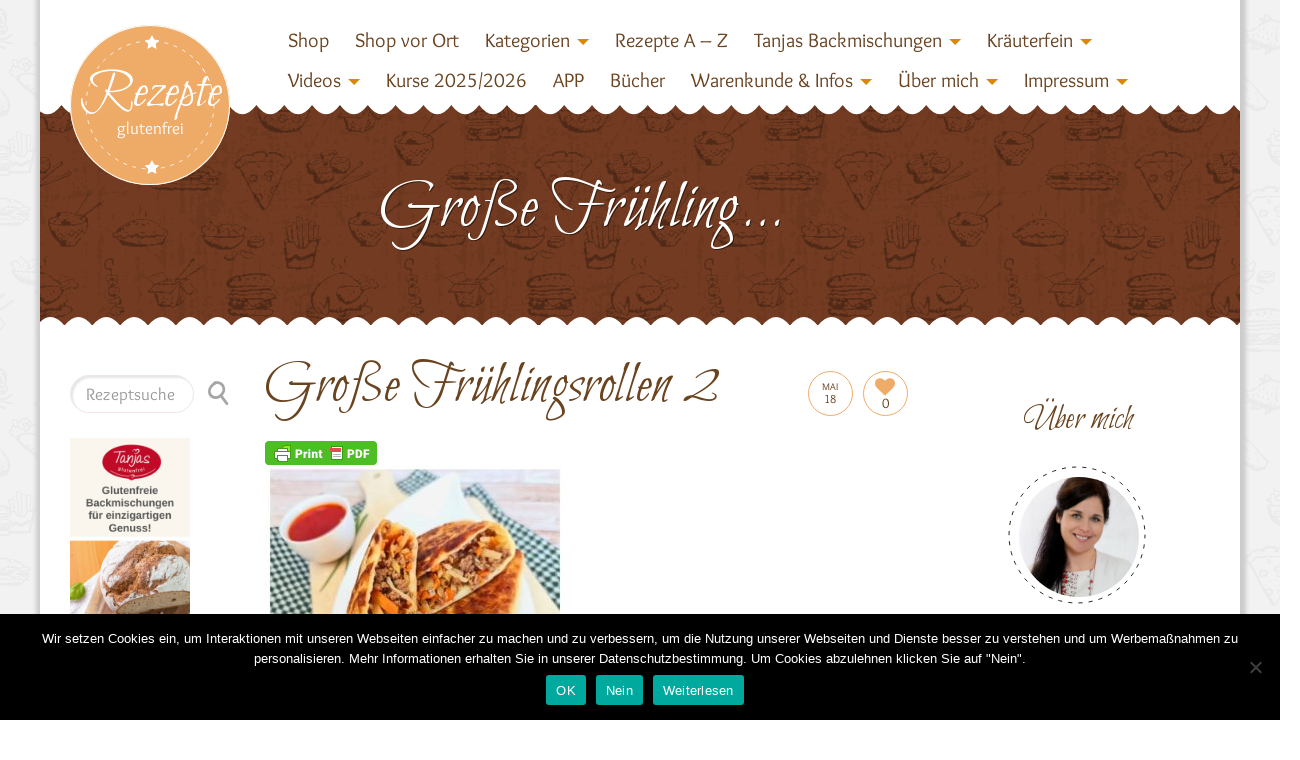

--- FILE ---
content_type: text/html; charset=UTF-8
request_url: https://www.rezepte-glutenfrei.de/grosse-fruehlingsrollen/grosse-fruehlingsrollen-2/
body_size: 27403
content:
<!DOCTYPE html>
<!--[if lt IE 7 ]><html class="ie ie6" lang="en"> <![endif]-->
<!--[if IE 7 ]><html class="ie ie7" lang="en"> <![endif]-->
<!--[if IE 8 ]><html class="ie ie8" lang="en"> <![endif]-->
<!--[if IE 9 ]><html class="ie ie9" lang="en"> <![endif]-->
<!--[if (gte IE 10)|!(IE)]><!--><html lang="de"> <!--<![endif]-->
<head>
	<meta charset="utf-8">
    <!-- Title
	================================================== -->
	<title>Große Frühlingsrollen 2 - Tanja`s glutenfreies Kochbuch</title>
    <!-- Title / End -->
    
    <!-- Meta
	================================================== -->
	<meta name="description" content="">
    <meta name="keywords" content="">
	<meta name="author" content="">
	<meta name="viewport" id="viewport" content="width=device-width, initial-scale=1, maximum-scale=1">
    <!-- Meta / End -->

	<!-- Favicons
	================================================== -->
	<link rel="shortcut icon" href="http://www.rezepte-glutenfrei.de/wp-content/themes/DelicePlus/DelicePlus/images/icons/favicon.png">
    <link rel="icon" type="image/png" href="http://www.rezepte-glutenfrei.de/wp-content/themes/DelicePlus/DelicePlus/images/icons/favicon.png" />
	<link rel="apple-touch-icon" href="http://www.rezepte-glutenfrei.de/wp-content/themes/DelicePlus/DelicePlus/images/icons/apple-touch-icon-16x16.png">
	<link rel="apple-touch-icon" sizes="72x72" href="http://www.rezepte-glutenfrei.de/wp-content/themes/DelicePlus/DelicePlus/images/icons/apple-touch-icon-72x72.png">
	<link rel="apple-touch-icon" sizes="114x114" href="http://www.rezepte-glutenfrei.de/wp-content/themes/DelicePlus/DelicePlus/images/icons/apple-touch-icon-144x144.png">
	<!-- Favicons / End -->
        <link rel="stylesheet" type="text/css" href="https://www.rezepte-glutenfrei.de/wp-content/themes/DelicePlus/DelicePlus/css/cat_icons.css"/>	<!--[if lt IE 9]>
		<script src="http://html5shim.googlecode.com/svn/trunk/html5.js"></script>
	<![endif]-->
    		<script type="text/javascript">
			cp_globals = {"ajaxURL":"https:\/\/www.rezepte-glutenfrei.de\/wp-admin\/admin-ajax.php","homeURL":"https:\/\/www.rezepte-glutenfrei.de"}		</script>
		<meta name='robots' content='index, follow, max-image-preview:large, max-snippet:-1, max-video-preview:-1' />
	<style>img:is([sizes="auto" i], [sizes^="auto," i]) { contain-intrinsic-size: 3000px 1500px }</style>
	
	<!-- This site is optimized with the Yoast SEO plugin v26.0 - https://yoast.com/wordpress/plugins/seo/ -->
	<link rel="canonical" href="https://www.rezepte-glutenfrei.de/grosse-fruehlingsrollen/grosse-fruehlingsrollen-2/" />
	<meta property="og:locale" content="de_DE" />
	<meta property="og:type" content="article" />
	<meta property="og:title" content="Große Frühlingsrollen 2 - Tanja`s glutenfreies Kochbuch" />
	<meta property="og:url" content="https://www.rezepte-glutenfrei.de/grosse-fruehlingsrollen/grosse-fruehlingsrollen-2/" />
	<meta property="og:site_name" content="Tanja`s glutenfreies Kochbuch" />
	<meta property="og:image" content="https://www.rezepte-glutenfrei.de/grosse-fruehlingsrollen/grosse-fruehlingsrollen-2" />
	<meta property="og:image:width" content="412" />
	<meta property="og:image:height" content="410" />
	<meta property="og:image:type" content="image/jpeg" />
	<meta name="twitter:card" content="summary_large_image" />
	<script type="application/ld+json" class="yoast-schema-graph">{"@context":"https://schema.org","@graph":[{"@type":"WebPage","@id":"https://www.rezepte-glutenfrei.de/grosse-fruehlingsrollen/grosse-fruehlingsrollen-2/","url":"https://www.rezepte-glutenfrei.de/grosse-fruehlingsrollen/grosse-fruehlingsrollen-2/","name":"Große Frühlingsrollen 2 - Tanja`s glutenfreies Kochbuch","isPartOf":{"@id":"https://www.rezepte-glutenfrei.de/#website"},"primaryImageOfPage":{"@id":"https://www.rezepte-glutenfrei.de/grosse-fruehlingsrollen/grosse-fruehlingsrollen-2/#primaryimage"},"image":{"@id":"https://www.rezepte-glutenfrei.de/grosse-fruehlingsrollen/grosse-fruehlingsrollen-2/#primaryimage"},"thumbnailUrl":"https://www.rezepte-glutenfrei.de/wp-content/uploads/Große-Frühlingsrollen-2.jpg","datePublished":"2021-05-18T16:31:49+00:00","breadcrumb":{"@id":"https://www.rezepte-glutenfrei.de/grosse-fruehlingsrollen/grosse-fruehlingsrollen-2/#breadcrumb"},"inLanguage":"de","potentialAction":[{"@type":"ReadAction","target":["https://www.rezepte-glutenfrei.de/grosse-fruehlingsrollen/grosse-fruehlingsrollen-2/"]}]},{"@type":"ImageObject","inLanguage":"de","@id":"https://www.rezepte-glutenfrei.de/grosse-fruehlingsrollen/grosse-fruehlingsrollen-2/#primaryimage","url":"https://www.rezepte-glutenfrei.de/wp-content/uploads/Große-Frühlingsrollen-2.jpg","contentUrl":"https://www.rezepte-glutenfrei.de/wp-content/uploads/Große-Frühlingsrollen-2.jpg","width":412,"height":410},{"@type":"BreadcrumbList","@id":"https://www.rezepte-glutenfrei.de/grosse-fruehlingsrollen/grosse-fruehlingsrollen-2/#breadcrumb","itemListElement":[{"@type":"ListItem","position":1,"name":"Startseite","item":"https://www.rezepte-glutenfrei.de/"},{"@type":"ListItem","position":2,"name":"Große Frühlingsrollen","item":"https://www.rezepte-glutenfrei.de/grosse-fruehlingsrollen/"},{"@type":"ListItem","position":3,"name":"Große Frühlingsrollen 2"}]},{"@type":"WebSite","@id":"https://www.rezepte-glutenfrei.de/#website","url":"https://www.rezepte-glutenfrei.de/","name":"Tanja`s glutenfreies Kochbuch","description":"Köstlich Kochen und Backen bei Nahrungsmittelunverträglichkeiten!","potentialAction":[{"@type":"SearchAction","target":{"@type":"EntryPoint","urlTemplate":"https://www.rezepte-glutenfrei.de/?s={search_term_string}"},"query-input":{"@type":"PropertyValueSpecification","valueRequired":true,"valueName":"search_term_string"}}],"inLanguage":"de"}]}</script>
	<!-- / Yoast SEO plugin. -->


<link rel="alternate" type="application/rss+xml" title="Tanja`s glutenfreies Kochbuch &raquo; Feed" href="https://www.rezepte-glutenfrei.de/feed/" />
<link rel="alternate" type="application/rss+xml" title="Tanja`s glutenfreies Kochbuch &raquo; Kommentar-Feed" href="https://www.rezepte-glutenfrei.de/comments/feed/" />
<link rel="alternate" type="application/rss+xml" title="Tanja`s glutenfreies Kochbuch &raquo; Große Frühlingsrollen 2-Kommentar-Feed" href="https://www.rezepte-glutenfrei.de/grosse-fruehlingsrollen/grosse-fruehlingsrollen-2/feed/" />
<script type="text/javascript">
/* <![CDATA[ */
window._wpemojiSettings = {"baseUrl":"https:\/\/s.w.org\/images\/core\/emoji\/16.0.1\/72x72\/","ext":".png","svgUrl":"https:\/\/s.w.org\/images\/core\/emoji\/16.0.1\/svg\/","svgExt":".svg","source":{"concatemoji":"https:\/\/www.rezepte-glutenfrei.de\/wp-includes\/js\/wp-emoji-release.min.js?ver=6.8.3"}};
/*! This file is auto-generated */
!function(s,n){var o,i,e;function c(e){try{var t={supportTests:e,timestamp:(new Date).valueOf()};sessionStorage.setItem(o,JSON.stringify(t))}catch(e){}}function p(e,t,n){e.clearRect(0,0,e.canvas.width,e.canvas.height),e.fillText(t,0,0);var t=new Uint32Array(e.getImageData(0,0,e.canvas.width,e.canvas.height).data),a=(e.clearRect(0,0,e.canvas.width,e.canvas.height),e.fillText(n,0,0),new Uint32Array(e.getImageData(0,0,e.canvas.width,e.canvas.height).data));return t.every(function(e,t){return e===a[t]})}function u(e,t){e.clearRect(0,0,e.canvas.width,e.canvas.height),e.fillText(t,0,0);for(var n=e.getImageData(16,16,1,1),a=0;a<n.data.length;a++)if(0!==n.data[a])return!1;return!0}function f(e,t,n,a){switch(t){case"flag":return n(e,"\ud83c\udff3\ufe0f\u200d\u26a7\ufe0f","\ud83c\udff3\ufe0f\u200b\u26a7\ufe0f")?!1:!n(e,"\ud83c\udde8\ud83c\uddf6","\ud83c\udde8\u200b\ud83c\uddf6")&&!n(e,"\ud83c\udff4\udb40\udc67\udb40\udc62\udb40\udc65\udb40\udc6e\udb40\udc67\udb40\udc7f","\ud83c\udff4\u200b\udb40\udc67\u200b\udb40\udc62\u200b\udb40\udc65\u200b\udb40\udc6e\u200b\udb40\udc67\u200b\udb40\udc7f");case"emoji":return!a(e,"\ud83e\udedf")}return!1}function g(e,t,n,a){var r="undefined"!=typeof WorkerGlobalScope&&self instanceof WorkerGlobalScope?new OffscreenCanvas(300,150):s.createElement("canvas"),o=r.getContext("2d",{willReadFrequently:!0}),i=(o.textBaseline="top",o.font="600 32px Arial",{});return e.forEach(function(e){i[e]=t(o,e,n,a)}),i}function t(e){var t=s.createElement("script");t.src=e,t.defer=!0,s.head.appendChild(t)}"undefined"!=typeof Promise&&(o="wpEmojiSettingsSupports",i=["flag","emoji"],n.supports={everything:!0,everythingExceptFlag:!0},e=new Promise(function(e){s.addEventListener("DOMContentLoaded",e,{once:!0})}),new Promise(function(t){var n=function(){try{var e=JSON.parse(sessionStorage.getItem(o));if("object"==typeof e&&"number"==typeof e.timestamp&&(new Date).valueOf()<e.timestamp+604800&&"object"==typeof e.supportTests)return e.supportTests}catch(e){}return null}();if(!n){if("undefined"!=typeof Worker&&"undefined"!=typeof OffscreenCanvas&&"undefined"!=typeof URL&&URL.createObjectURL&&"undefined"!=typeof Blob)try{var e="postMessage("+g.toString()+"("+[JSON.stringify(i),f.toString(),p.toString(),u.toString()].join(",")+"));",a=new Blob([e],{type:"text/javascript"}),r=new Worker(URL.createObjectURL(a),{name:"wpTestEmojiSupports"});return void(r.onmessage=function(e){c(n=e.data),r.terminate(),t(n)})}catch(e){}c(n=g(i,f,p,u))}t(n)}).then(function(e){for(var t in e)n.supports[t]=e[t],n.supports.everything=n.supports.everything&&n.supports[t],"flag"!==t&&(n.supports.everythingExceptFlag=n.supports.everythingExceptFlag&&n.supports[t]);n.supports.everythingExceptFlag=n.supports.everythingExceptFlag&&!n.supports.flag,n.DOMReady=!1,n.readyCallback=function(){n.DOMReady=!0}}).then(function(){return e}).then(function(){var e;n.supports.everything||(n.readyCallback(),(e=n.source||{}).concatemoji?t(e.concatemoji):e.wpemoji&&e.twemoji&&(t(e.twemoji),t(e.wpemoji)))}))}((window,document),window._wpemojiSettings);
/* ]]> */
</script>
<link rel='stylesheet' id='aqpb-view-css-css' href='https://www.rezepte-glutenfrei.de/wp-content/themes/DelicePlus/DelicePlus/plugins/pagebuilder/assets/css/aqpb-view.css?ver=1764577540' type='text/css' media='all' />
<link rel='stylesheet' id='cp_mystyle-css' href='https://www.rezepte-glutenfrei.de/wp-content/themes/DelicePlus/DelicePlus/css/cp-style.css?ver=6.8.3' type='text/css' media='all' />
<style id='wp-emoji-styles-inline-css' type='text/css'>

	img.wp-smiley, img.emoji {
		display: inline !important;
		border: none !important;
		box-shadow: none !important;
		height: 1em !important;
		width: 1em !important;
		margin: 0 0.07em !important;
		vertical-align: -0.1em !important;
		background: none !important;
		padding: 0 !important;
	}
</style>
<link rel='stylesheet' id='wp-block-library-css' href='https://www.rezepte-glutenfrei.de/wp-includes/css/dist/block-library/style.min.css?ver=6.8.3' type='text/css' media='all' />
<style id='classic-theme-styles-inline-css' type='text/css'>
/*! This file is auto-generated */
.wp-block-button__link{color:#fff;background-color:#32373c;border-radius:9999px;box-shadow:none;text-decoration:none;padding:calc(.667em + 2px) calc(1.333em + 2px);font-size:1.125em}.wp-block-file__button{background:#32373c;color:#fff;text-decoration:none}
</style>
<style id='ppb-print-page-style-inline-css' type='text/css'>
.dashicons{font-family:dashicons!important}.wp-block-ppb-print-page *{box-sizing:border-box}@media print{.wp-block-ppb-print-page.noPrint{display:none}}.wp-block-ppb-print-page .ppbPrintPage button{align-items:center;border:none;display:inline-flex;gap:5px;justify-content:center}.wp-block-ppb-print-page .ppbPrintPage button:focus{border:none;outline:0}.wp-block-ppb-print-page .ppbPrintPage button .hideIcon{display:none}.wp-block-ppb-print-page .ppbPrintPage button img{height:30px;width:auto}

</style>
<style id='global-styles-inline-css' type='text/css'>
:root{--wp--preset--aspect-ratio--square: 1;--wp--preset--aspect-ratio--4-3: 4/3;--wp--preset--aspect-ratio--3-4: 3/4;--wp--preset--aspect-ratio--3-2: 3/2;--wp--preset--aspect-ratio--2-3: 2/3;--wp--preset--aspect-ratio--16-9: 16/9;--wp--preset--aspect-ratio--9-16: 9/16;--wp--preset--color--black: #000000;--wp--preset--color--cyan-bluish-gray: #abb8c3;--wp--preset--color--white: #ffffff;--wp--preset--color--pale-pink: #f78da7;--wp--preset--color--vivid-red: #cf2e2e;--wp--preset--color--luminous-vivid-orange: #ff6900;--wp--preset--color--luminous-vivid-amber: #fcb900;--wp--preset--color--light-green-cyan: #7bdcb5;--wp--preset--color--vivid-green-cyan: #00d084;--wp--preset--color--pale-cyan-blue: #8ed1fc;--wp--preset--color--vivid-cyan-blue: #0693e3;--wp--preset--color--vivid-purple: #9b51e0;--wp--preset--gradient--vivid-cyan-blue-to-vivid-purple: linear-gradient(135deg,rgba(6,147,227,1) 0%,rgb(155,81,224) 100%);--wp--preset--gradient--light-green-cyan-to-vivid-green-cyan: linear-gradient(135deg,rgb(122,220,180) 0%,rgb(0,208,130) 100%);--wp--preset--gradient--luminous-vivid-amber-to-luminous-vivid-orange: linear-gradient(135deg,rgba(252,185,0,1) 0%,rgba(255,105,0,1) 100%);--wp--preset--gradient--luminous-vivid-orange-to-vivid-red: linear-gradient(135deg,rgba(255,105,0,1) 0%,rgb(207,46,46) 100%);--wp--preset--gradient--very-light-gray-to-cyan-bluish-gray: linear-gradient(135deg,rgb(238,238,238) 0%,rgb(169,184,195) 100%);--wp--preset--gradient--cool-to-warm-spectrum: linear-gradient(135deg,rgb(74,234,220) 0%,rgb(151,120,209) 20%,rgb(207,42,186) 40%,rgb(238,44,130) 60%,rgb(251,105,98) 80%,rgb(254,248,76) 100%);--wp--preset--gradient--blush-light-purple: linear-gradient(135deg,rgb(255,206,236) 0%,rgb(152,150,240) 100%);--wp--preset--gradient--blush-bordeaux: linear-gradient(135deg,rgb(254,205,165) 0%,rgb(254,45,45) 50%,rgb(107,0,62) 100%);--wp--preset--gradient--luminous-dusk: linear-gradient(135deg,rgb(255,203,112) 0%,rgb(199,81,192) 50%,rgb(65,88,208) 100%);--wp--preset--gradient--pale-ocean: linear-gradient(135deg,rgb(255,245,203) 0%,rgb(182,227,212) 50%,rgb(51,167,181) 100%);--wp--preset--gradient--electric-grass: linear-gradient(135deg,rgb(202,248,128) 0%,rgb(113,206,126) 100%);--wp--preset--gradient--midnight: linear-gradient(135deg,rgb(2,3,129) 0%,rgb(40,116,252) 100%);--wp--preset--font-size--small: 13px;--wp--preset--font-size--medium: 20px;--wp--preset--font-size--large: 36px;--wp--preset--font-size--x-large: 42px;--wp--preset--spacing--20: 0.44rem;--wp--preset--spacing--30: 0.67rem;--wp--preset--spacing--40: 1rem;--wp--preset--spacing--50: 1.5rem;--wp--preset--spacing--60: 2.25rem;--wp--preset--spacing--70: 3.38rem;--wp--preset--spacing--80: 5.06rem;--wp--preset--shadow--natural: 6px 6px 9px rgba(0, 0, 0, 0.2);--wp--preset--shadow--deep: 12px 12px 50px rgba(0, 0, 0, 0.4);--wp--preset--shadow--sharp: 6px 6px 0px rgba(0, 0, 0, 0.2);--wp--preset--shadow--outlined: 6px 6px 0px -3px rgba(255, 255, 255, 1), 6px 6px rgba(0, 0, 0, 1);--wp--preset--shadow--crisp: 6px 6px 0px rgba(0, 0, 0, 1);}:where(.is-layout-flex){gap: 0.5em;}:where(.is-layout-grid){gap: 0.5em;}body .is-layout-flex{display: flex;}.is-layout-flex{flex-wrap: wrap;align-items: center;}.is-layout-flex > :is(*, div){margin: 0;}body .is-layout-grid{display: grid;}.is-layout-grid > :is(*, div){margin: 0;}:where(.wp-block-columns.is-layout-flex){gap: 2em;}:where(.wp-block-columns.is-layout-grid){gap: 2em;}:where(.wp-block-post-template.is-layout-flex){gap: 1.25em;}:where(.wp-block-post-template.is-layout-grid){gap: 1.25em;}.has-black-color{color: var(--wp--preset--color--black) !important;}.has-cyan-bluish-gray-color{color: var(--wp--preset--color--cyan-bluish-gray) !important;}.has-white-color{color: var(--wp--preset--color--white) !important;}.has-pale-pink-color{color: var(--wp--preset--color--pale-pink) !important;}.has-vivid-red-color{color: var(--wp--preset--color--vivid-red) !important;}.has-luminous-vivid-orange-color{color: var(--wp--preset--color--luminous-vivid-orange) !important;}.has-luminous-vivid-amber-color{color: var(--wp--preset--color--luminous-vivid-amber) !important;}.has-light-green-cyan-color{color: var(--wp--preset--color--light-green-cyan) !important;}.has-vivid-green-cyan-color{color: var(--wp--preset--color--vivid-green-cyan) !important;}.has-pale-cyan-blue-color{color: var(--wp--preset--color--pale-cyan-blue) !important;}.has-vivid-cyan-blue-color{color: var(--wp--preset--color--vivid-cyan-blue) !important;}.has-vivid-purple-color{color: var(--wp--preset--color--vivid-purple) !important;}.has-black-background-color{background-color: var(--wp--preset--color--black) !important;}.has-cyan-bluish-gray-background-color{background-color: var(--wp--preset--color--cyan-bluish-gray) !important;}.has-white-background-color{background-color: var(--wp--preset--color--white) !important;}.has-pale-pink-background-color{background-color: var(--wp--preset--color--pale-pink) !important;}.has-vivid-red-background-color{background-color: var(--wp--preset--color--vivid-red) !important;}.has-luminous-vivid-orange-background-color{background-color: var(--wp--preset--color--luminous-vivid-orange) !important;}.has-luminous-vivid-amber-background-color{background-color: var(--wp--preset--color--luminous-vivid-amber) !important;}.has-light-green-cyan-background-color{background-color: var(--wp--preset--color--light-green-cyan) !important;}.has-vivid-green-cyan-background-color{background-color: var(--wp--preset--color--vivid-green-cyan) !important;}.has-pale-cyan-blue-background-color{background-color: var(--wp--preset--color--pale-cyan-blue) !important;}.has-vivid-cyan-blue-background-color{background-color: var(--wp--preset--color--vivid-cyan-blue) !important;}.has-vivid-purple-background-color{background-color: var(--wp--preset--color--vivid-purple) !important;}.has-black-border-color{border-color: var(--wp--preset--color--black) !important;}.has-cyan-bluish-gray-border-color{border-color: var(--wp--preset--color--cyan-bluish-gray) !important;}.has-white-border-color{border-color: var(--wp--preset--color--white) !important;}.has-pale-pink-border-color{border-color: var(--wp--preset--color--pale-pink) !important;}.has-vivid-red-border-color{border-color: var(--wp--preset--color--vivid-red) !important;}.has-luminous-vivid-orange-border-color{border-color: var(--wp--preset--color--luminous-vivid-orange) !important;}.has-luminous-vivid-amber-border-color{border-color: var(--wp--preset--color--luminous-vivid-amber) !important;}.has-light-green-cyan-border-color{border-color: var(--wp--preset--color--light-green-cyan) !important;}.has-vivid-green-cyan-border-color{border-color: var(--wp--preset--color--vivid-green-cyan) !important;}.has-pale-cyan-blue-border-color{border-color: var(--wp--preset--color--pale-cyan-blue) !important;}.has-vivid-cyan-blue-border-color{border-color: var(--wp--preset--color--vivid-cyan-blue) !important;}.has-vivid-purple-border-color{border-color: var(--wp--preset--color--vivid-purple) !important;}.has-vivid-cyan-blue-to-vivid-purple-gradient-background{background: var(--wp--preset--gradient--vivid-cyan-blue-to-vivid-purple) !important;}.has-light-green-cyan-to-vivid-green-cyan-gradient-background{background: var(--wp--preset--gradient--light-green-cyan-to-vivid-green-cyan) !important;}.has-luminous-vivid-amber-to-luminous-vivid-orange-gradient-background{background: var(--wp--preset--gradient--luminous-vivid-amber-to-luminous-vivid-orange) !important;}.has-luminous-vivid-orange-to-vivid-red-gradient-background{background: var(--wp--preset--gradient--luminous-vivid-orange-to-vivid-red) !important;}.has-very-light-gray-to-cyan-bluish-gray-gradient-background{background: var(--wp--preset--gradient--very-light-gray-to-cyan-bluish-gray) !important;}.has-cool-to-warm-spectrum-gradient-background{background: var(--wp--preset--gradient--cool-to-warm-spectrum) !important;}.has-blush-light-purple-gradient-background{background: var(--wp--preset--gradient--blush-light-purple) !important;}.has-blush-bordeaux-gradient-background{background: var(--wp--preset--gradient--blush-bordeaux) !important;}.has-luminous-dusk-gradient-background{background: var(--wp--preset--gradient--luminous-dusk) !important;}.has-pale-ocean-gradient-background{background: var(--wp--preset--gradient--pale-ocean) !important;}.has-electric-grass-gradient-background{background: var(--wp--preset--gradient--electric-grass) !important;}.has-midnight-gradient-background{background: var(--wp--preset--gradient--midnight) !important;}.has-small-font-size{font-size: var(--wp--preset--font-size--small) !important;}.has-medium-font-size{font-size: var(--wp--preset--font-size--medium) !important;}.has-large-font-size{font-size: var(--wp--preset--font-size--large) !important;}.has-x-large-font-size{font-size: var(--wp--preset--font-size--x-large) !important;}
:where(.wp-block-post-template.is-layout-flex){gap: 1.25em;}:where(.wp-block-post-template.is-layout-grid){gap: 1.25em;}
:where(.wp-block-columns.is-layout-flex){gap: 2em;}:where(.wp-block-columns.is-layout-grid){gap: 2em;}
:root :where(.wp-block-pullquote){font-size: 1.5em;line-height: 1.6;}
</style>
<link rel='stylesheet' id='contact-form-7-css' href='https://www.rezepte-glutenfrei.de/wp-content/plugins/contact-form-7/includes/css/styles.css?ver=6.1.2' type='text/css' media='all' />
<link rel='stylesheet' id='cookie-notice-front-css' href='https://www.rezepte-glutenfrei.de/wp-content/plugins/cookie-notice/css/front.min.css?ver=2.5.7' type='text/css' media='all' />
<link rel='stylesheet' id='video-embed-privacy-css' href='https://www.rezepte-glutenfrei.de/wp-content/plugins/video-embed-privacy/video-embed-privacy.css?ver=6.8.3' type='text/css' media='all' />
<link rel='stylesheet' id='carousel-style-css' href='https://www.rezepte-glutenfrei.de/wp-content/themes/DelicePlus/DelicePlus/css/owl.carousel.css?ver=6.8.3' type='text/css' media='all' />
<link rel='stylesheet' id='bootstrap-style-css' href='https://www.rezepte-glutenfrei.de/wp-content/themes/DelicePlus/DelicePlus/css/bootstrap.css?ver=6.8.3' type='text/css' media='all' />
<link rel='stylesheet' id='animate-css' href='https://www.rezepte-glutenfrei.de/wp-content/themes/DelicePlus/DelicePlus/css/animate.css?ver=6.8.3' type='text/css' media='all' />
<link rel='stylesheet' id='font-awesome-css' href='https://www.rezepte-glutenfrei.de/wp-content/themes/DelicePlus/DelicePlus/css/font-awesome.min.css?ver=6.8.3' type='text/css' media='all' />
<link rel='stylesheet' id='magnific-popup-css' href='https://www.rezepte-glutenfrei.de/wp-content/themes/DelicePlus/DelicePlus/css/magnific-popup.css?ver=6.8.3' type='text/css' media='all' />
<link rel='stylesheet' id='main-style-css' href='https://www.rezepte-glutenfrei.de/wp-content/themes/DelicePlus/DelicePlus/style.css?ver=6.8.3' type='text/css' media='all' />
<link rel='stylesheet' id='custom-css' href='https://www.rezepte-glutenfrei.de/wp-content/themes/DelicePlus/DelicePlus/css/custom-css.php?ver=6.8.3' type='text/css' media='all' />
<script type="text/javascript" src="https://www.rezepte-glutenfrei.de/wp-includes/js/jquery/jquery.min.js?ver=3.7.1" id="jquery-core-js"></script>
<script type="text/javascript" src="https://www.rezepte-glutenfrei.de/wp-includes/js/jquery/jquery-migrate.min.js?ver=3.4.1" id="jquery-migrate-js"></script>
<link rel="https://api.w.org/" href="https://www.rezepte-glutenfrei.de/wp-json/" /><link rel="alternate" title="JSON" type="application/json" href="https://www.rezepte-glutenfrei.de/wp-json/wp/v2/media/15313" /><link rel="EditURI" type="application/rsd+xml" title="RSD" href="https://www.rezepte-glutenfrei.de/xmlrpc.php?rsd" />
<meta name="generator" content="WordPress 6.8.3" />
<link rel='shortlink' href='https://www.rezepte-glutenfrei.de/?p=15313' />
<link rel="alternate" title="oEmbed (JSON)" type="application/json+oembed" href="https://www.rezepte-glutenfrei.de/wp-json/oembed/1.0/embed?url=https%3A%2F%2Fwww.rezepte-glutenfrei.de%2Fgrosse-fruehlingsrollen%2Fgrosse-fruehlingsrollen-2%2F" />
<link rel="alternate" title="oEmbed (XML)" type="text/xml+oembed" href="https://www.rezepte-glutenfrei.de/wp-json/oembed/1.0/embed?url=https%3A%2F%2Fwww.rezepte-glutenfrei.de%2Fgrosse-fruehlingsrollen%2Fgrosse-fruehlingsrollen-2%2F&#038;format=xml" />
        <style type="text/css" id="pf-main-css">
            
				@media screen {
					.printfriendly {
						z-index: 1000; display: flex; margin: 0px 0px 0px 0px
					}
					.printfriendly a, .printfriendly a:link, .printfriendly a:visited, .printfriendly a:hover, .printfriendly a:active {
						font-weight: 600;
						cursor: pointer;
						text-decoration: none;
						border: none;
						-webkit-box-shadow: none;
						-moz-box-shadow: none;
						box-shadow: none;
						outline:none;
						font-size: 14px !important;
						color: #6D9F00 !important;
					}
					.printfriendly.pf-alignleft {
						justify-content: start;
					}
					.printfriendly.pf-alignright {
						justify-content: end;
					}
					.printfriendly.pf-aligncenter {
						justify-content: center;
						
					}
				}

				.pf-button-img {
					border: none;
					-webkit-box-shadow: none;
					-moz-box-shadow: none;
					box-shadow: none;
					padding: 0;
					margin: 0;
					display: inline;
					vertical-align: middle;
				}

				img.pf-button-img + .pf-button-text {
					margin-left: 6px;
				}

				@media print {
					.printfriendly {
						display: none;
					}
				}
				        </style>

            
        <style type="text/css" id="pf-excerpt-styles">
          .pf-button.pf-button-excerpt {
              display: none;
           }
        </style>

                
    <script type="text/javascript">
        var ajaxurl = 'https://www.rezepte-glutenfrei.de/wp-admin/admin-ajax.php';
    </script>
		<style type="text/css" id="wp-custom-css">
			@media screen and (max-width:991px){
	#mainsite > div > div:nth-child(4) img,
	img[src="https://www.rezepte-glutenfrei.de/wp-content/uploads/Header.jpg"]{width: 100%!important;}
	
	#mainsite > div > div:nth-child(4) div img,
img[src="https://www.rezepte-glutenfrei.de/wp-content/uploads/foodoase_xmas-magazin_tanja.jpg"],
img[src="https://www.rezepte-glutenfrei.de/wp-content/uploads/foodoase_xmas-magazin_tanja.jpg"],
	img#derbanner
{
	width: 100%!important;
	display:block;
	margin-left:auto;
	margin-right:auto;
	} 
	
	#posts_container {
		margin-left:10px!important;
		margin-right:10px!important;
	}
	
	#posts_container .et-blog-post {
		max-width: 90%;
		padding-left:0px!important;
		padding-right:0px!important;
	}
	
	
#posts_container .image-blog-wrapper img {width: 100% !important;
	}
	
	#posts_container .afterimg_desc i.dt {
		display:block!important;
	}
	
	#posts_container i.cat {
		white-space:normal;
	}
	
	#right .cont.latest span:nth-child(2),
	#right .lia .et-like-post{
		width: auto!important;
	}
	
	.site-inner .wrap .container {
		padding-left: 0;
		padding-right: 0;
	}
	
	#mainsite .site-inner .wrap .container > .row {
		margin-left: 0;
		margin-right: 0;
	}
	
	div.index.pdb.blog-wrapper {
		padding-left:0px;
		padding-right: 0px;	
	}
	
	#posts_container img.img-responsive.wp-post-image {
		max-width: 70%!important;
		/*width: 300px!important;*/
		min-width:10%!important;
		margin-left: auto!important;
		margin-right: auto!important;
	}
	
	.blog-wrapper .et-blog-post .afterimg_desc .icon-links > a {
		overflow: visible!important;
		text-align:center;
	}
	
	#mainsite #right > span img {
	
		min-width: 10%!important;
		max-width: 70%!important;
		width: 70%!important;
		display: block;
		margin-left:auto!important;
		margin-right:auto!important;
	}
	
	#contact h2.title {
		font-size: 290%;
	}
	.et-blog-post .image-blog-wrapper:hover .afterimg_desc{
		text-align:left!important;
	}

	/* comments */
	div.comment-wrap ul.cp-comment-list ul.children {
		margin-left:0px!important;

	}
	
	/* banners */
	
	.site-inner #leftbar #left .textwidget img {
		width: 70%!important;
		min-width: 70%!important;
		max-width:70%!important;
	}

	
}

@media screen and (min-width: 770px) and (max-width: 991px){
	.site-inner #left {
		display:none;
	}	
}

/*@media screen and (min-width:421px) and (max-width:600px){
	img[src="https://www.rezepte-glutenfrei.de/wp-content/uploads/Header.jpg"]{width: 100%!important;}
	
	.site-inner #left {
		display:none;
	}	
	
	
img[src="https://www.rezepte-glutenfrei.de/wp-content/uploads/foodoase_xmas-magazin_tanja.jpg"],
	img[src="https://www.rezepte-glutenfrei.de/wp-content/uploads/foodoase_xmas-magazin_tanja.jpg"] {
		width: 100%;
	}
	
	#posts_container {
		margin-left:10px!important;
		margin-right:10px!important;
	}
	
	.site-inner .wrap .container {
		padding-left: 0;
		padding-right: 0;
	}
	
	#mainsite .site-inner .wrap .container > .row {
		margin-left: 0;
		margin-right: 0;
	}xx
	
	div.index.pdb.blog-wrapper {
		padding-left:0px;
		padding-right: 0px;	
	}
	
	#posts_container .image-blog-wrapper img {
		width: 80% !important;
		min-width:10%!important;
		margin-left:auto;
		margin-right:auto;
	}
	
	#posts_container .et-blog-post {
		max-width: 100%;
	}
	
	
}**/		</style>
		<style type="text/css" title="dynamic-css" class="options-output">body{font-family:Overlock;font-weight:400;font-style:normal;font-size:15px;}#main-menu-top .main-menu li a, .headings{font-family:ABeeZee;font-weight:400;font-style:normal;font-size:24px;}h1, h2, h3, h4, h5, h6, .htitle{font-family:Bilbo Swash Caps;font-weight:400;font-style:normal;}</style><link rel="stylesheet" id="options-google-fonts"  href="//www.rezepte-glutenfrei.de/wp-content/uploads/omgf/options-google-fonts/options-google-fonts.css?ver=1665991442" type="text/css" media="all" /><style type="text/css">
.paypal-donations { text-align: center !important }
</style>
</head>

<body class="attachment wp-singular attachment-template-default single single-attachment postid-15313 attachmentid-15313 attachment-jpeg wp-theme-DelicePlusDelicePlus cookies-not-set" id='boxed'  >
	<!-- Preloading
    ======================================================================== -->
	<div class="mask-color" id="hearts">
        <div id="preview-area">
		<div class="spinner"></div>
		<div id="chest1">
			<div class="heart left side top"></div><div class="heart left2 side top"></div>
			<div class="heart center">&hearts;</div>
			<div class="heart right side"></div>
		</div>
        </div>
    </div>
		<div  id="wrappa" >
	<!-- Preloading / End -->
	<!-- Header
    ======================================================================== -->
  
 <div id="mainsite" class="container-fluid">

<div class="row-offcanvas row-offcanvas-right">
      <div class="visible-sm visible-md visible-lg padt" id="header">
      <nav class="navbar navbar-default" role="navigation">
	   <div class="container">
	   <div class="col-xs-12 col-sm-12 col-md-2 col-lg-2 lgo" >
	   <div id="logo">
	  <a href="https://www.rezepte-glutenfrei.de"  class="animated fadeInUp running  navbar-brand " alt="Tanja`s glutenfreies Kochbuch" /><svg class="bean-halo" xmlns="http://www.w3.org/2000/svg" xmlns:xlink="http://www.w3.org/1999/xlink" version="1.1" 
										viewBox="0 0 500 500"  preserveAspectRatio="xMidYMid">
										<path d="M250,250 " id="bean-halo" fill="none" stroke="#FFFFFF" 
										stroke-linecap="round" stroke-width="2.5" stroke-dasharray="10,20" /></svg>							
										<span class="htitle">Rezepte</span><span>glutenfrei</span></a><a href="https://www.rezepte-glutenfrei.de/" id="logo-left" class="default"><span class="di di-cutlery6"></span></a>
									   </div></div>
	  <div class="col-xs-12 col-sm-12 col-md-10 col-lg-10 topmen">
          			<ul id="menu-startseite" class="nav navbar-nav"><li id="menu-item-15708" class="menu-item menu-item-type-custom menu-item-object-custom"><a target="_blank" href="https://www.rezepte-glutenfrei.de/shop/">Shop</a></li><li id="menu-item-16621" class="menu-item menu-item-type-custom menu-item-object-custom"><a href="https://www.rezepte-glutenfrei.de/tanjas-shop-in-herrieden/">Shop vor Ort</a></li><li id="menu-item-4038" class="menu-item menu-item-type-custom menu-item-object-custom menu-item-has-children dropdown"><a href="http://#" class="dropdown-toggle" data-toggle="dropdown">Kategorien<b class="caret"></b></a>
<ul class="dropdown-menu">
	<li id="menu-item-14285" class="menu-item menu-item-type-custom menu-item-object-custom menu-item-has-children dropdown dropdown-submenu"><a href="#">Grundrezepte<b class="caret"></b></a>
	<ul class="dropdown-menu">
		<li id="menu-item-8782" class="menu-item menu-item-type-taxonomy menu-item-object-category"><a href="https://www.rezepte-glutenfrei.de/category/biskuit/">Biskuit</a></li>		<li id="menu-item-8791" class="menu-item menu-item-type-taxonomy menu-item-object-category"><a href="https://www.rezepte-glutenfrei.de/category/brandteig/">Brandteig</a></li>		<li id="menu-item-8785" class="menu-item menu-item-type-taxonomy menu-item-object-category"><a href="https://www.rezepte-glutenfrei.de/category/hefeteig-suess/">Hefeteig süß</a></li>		<li id="menu-item-8781" class="menu-item menu-item-type-taxonomy menu-item-object-category"><a href="https://www.rezepte-glutenfrei.de/category/mehlmischungen/">Mehlmischungen</a></li>		<li id="menu-item-8783" class="menu-item menu-item-type-taxonomy menu-item-object-category"><a href="https://www.rezepte-glutenfrei.de/category/muerbeteig-pikant/">Mürbeteig pikant</a></li>		<li id="menu-item-8784" class="menu-item menu-item-type-taxonomy menu-item-object-category"><a href="https://www.rezepte-glutenfrei.de/category/muerbeteig-suess/">Mürbeteig süß</a></li>		<li id="menu-item-8786" class="menu-item menu-item-type-taxonomy menu-item-object-category"><a href="https://www.rezepte-glutenfrei.de/category/nudelteig/">Nudelteig</a></li>		<li id="menu-item-8787" class="menu-item menu-item-type-taxonomy menu-item-object-category"><a href="https://www.rezepte-glutenfrei.de/category/pizzateig/">Pizzateig / Hefeteig pikant</a></li>		<li id="menu-item-10473" class="menu-item menu-item-type-post_type menu-item-object-post"><a href="https://www.rezepte-glutenfrei.de/fruehstueckspizza/">Quark-Öl-Teig pikant</a></li>		<li id="menu-item-8789" class="menu-item menu-item-type-taxonomy menu-item-object-category"><a href="https://www.rezepte-glutenfrei.de/category/quark-oel-teig-suess/">Quark-Öl-Teig süß</a></li>		<li id="menu-item-8790" class="menu-item menu-item-type-taxonomy menu-item-object-category"><a href="https://www.rezepte-glutenfrei.de/category/sauerteigansatz/">Sauerteigansatz</a></li>
	</ul>
</li>	<li id="menu-item-14286" class="menu-item menu-item-type-custom menu-item-object-custom menu-item-has-children dropdown dropdown-submenu"><a href="#">Backen herzhaft<b class="caret"></b></a>
	<ul class="dropdown-menu">
		<li id="menu-item-14890" class="menu-item menu-item-type-taxonomy menu-item-object-category"><a href="https://www.rezepte-glutenfrei.de/category/hefefreie-brote-broetchen/">Hefefreie Brote &amp; Brötchen</a></li>		<li id="menu-item-4084" class="menu-item menu-item-type-taxonomy menu-item-object-category"><a href="https://www.rezepte-glutenfrei.de/category/herzhafte-backerei/">Herzhafte Bäckerei</a></li>		<li id="menu-item-4083" class="menu-item menu-item-type-taxonomy menu-item-object-category"><a href="https://www.rezepte-glutenfrei.de/category/brot-broetchen/">Brot &amp; Brötchen</a></li>		<li id="menu-item-13229" class="menu-item menu-item-type-taxonomy menu-item-object-category"><a href="https://www.rezepte-glutenfrei.de/category/brot-broetchen/brote-broetchen-zum-grillen/">Brote &amp; Brötchen zum Grillen</a></li>
	</ul>
</li>	<li id="menu-item-14288" class="menu-item menu-item-type-custom menu-item-object-custom menu-item-has-children dropdown dropdown-submenu"><a href="#">Backen süß<b class="caret"></b></a>
	<ul class="dropdown-menu">
		<li id="menu-item-4035" class="menu-item menu-item-type-taxonomy menu-item-object-category"><a href="https://www.rezepte-glutenfrei.de/category/trockene-kuchen/">Einfache Kuchen</a></li>		<li id="menu-item-4028" class="menu-item menu-item-type-taxonomy menu-item-object-category"><a href="https://www.rezepte-glutenfrei.de/category/kuchen-strudel/">Kuchen &amp; Strudel</a></li>		<li id="menu-item-4031" class="menu-item menu-item-type-taxonomy menu-item-object-category"><a href="https://www.rezepte-glutenfrei.de/category/torten/">Torten</a></li>		<li id="menu-item-4030" class="menu-item menu-item-type-taxonomy menu-item-object-category"><a href="https://www.rezepte-glutenfrei.de/category/kleingeback/">Süsses Kleingebäck</a></li>
	</ul>
</li>	<li id="menu-item-4082" class="menu-item menu-item-type-taxonomy menu-item-object-category"><a href="https://www.rezepte-glutenfrei.de/category/beilagen/">Beilagen</a></li>	<li id="menu-item-4037" class="menu-item menu-item-type-taxonomy menu-item-object-category"><a href="https://www.rezepte-glutenfrei.de/category/dessert/">Dessert</a></li>	<li id="menu-item-14289" class="menu-item menu-item-type-custom menu-item-object-custom menu-item-has-children dropdown dropdown-submenu"><a href="#">Hauptspeisen<b class="caret"></b></a>
	<ul class="dropdown-menu">
		<li id="menu-item-15096" class="menu-item menu-item-type-taxonomy menu-item-object-category"><a href="https://www.rezepte-glutenfrei.de/category/hauptspeisen/">Hauptspeisen</a></li>		<li id="menu-item-4085" class="menu-item menu-item-type-taxonomy menu-item-object-category"><a href="https://www.rezepte-glutenfrei.de/category/nudelgerichte/">Nudelgerichte</a></li>		<li id="menu-item-4034" class="menu-item menu-item-type-taxonomy menu-item-object-category"><a href="https://www.rezepte-glutenfrei.de/category/susse-hauptgerichte/">Süsse Hauptgerichte</a></li>		<li id="menu-item-4087" class="menu-item menu-item-type-taxonomy menu-item-object-category"><a href="https://www.rezepte-glutenfrei.de/category/saucen/">Saucen</a></li>
	</ul>
</li>	<li id="menu-item-14290" class="menu-item menu-item-type-custom menu-item-object-custom menu-item-has-children dropdown dropdown-submenu"><a href="#">Motto-und Partyrezepte<b class="caret"></b></a>
	<ul class="dropdown-menu">
		<li id="menu-item-4547" class="menu-item menu-item-type-taxonomy menu-item-object-category"><a href="https://www.rezepte-glutenfrei.de/category/halloween/">Halloween</a></li>		<li id="menu-item-4549" class="menu-item menu-item-type-taxonomy menu-item-object-category"><a href="https://www.rezepte-glutenfrei.de/category/kindergeburtstag/">Kindergeburtstag</a></li>		<li id="menu-item-12018" class="menu-item menu-item-type-taxonomy menu-item-object-category"><a href="https://www.rezepte-glutenfrei.de/category/ostern/">Ostern</a></li>
	</ul>
</li>	<li id="menu-item-4088" class="menu-item menu-item-type-taxonomy menu-item-object-category"><a href="https://www.rezepte-glutenfrei.de/category/sonstiges/">Sonstiges</a></li>	<li id="menu-item-14291" class="menu-item menu-item-type-custom menu-item-object-custom menu-item-has-children dropdown dropdown-submenu"><a href="#">Vorspeisen &#038; Salate<b class="caret"></b></a>
	<ul class="dropdown-menu">
		<li id="menu-item-4036" class="menu-item menu-item-type-taxonomy menu-item-object-category"><a href="https://www.rezepte-glutenfrei.de/category/vorspeisen/">Vorspeisen</a></li>		<li id="menu-item-4086" class="menu-item menu-item-type-taxonomy menu-item-object-category"><a href="https://www.rezepte-glutenfrei.de/category/salate/">Salate</a></li>
	</ul>
</li>	<li id="menu-item-4033" class="menu-item menu-item-type-taxonomy menu-item-object-category"><a href="https://www.rezepte-glutenfrei.de/category/weihnachtsbackerei/">Weihnachtsbäckerei</a></li>	<li id="menu-item-7527" class="menu-item menu-item-type-post_type menu-item-object-page menu-item-has-children dropdown dropdown-submenu"><a href="https://www.rezepte-glutenfrei.de/neu-frei-von/">FREI VON! Rezepte<b class="caret"></b></a>
	<ul class="dropdown-menu">
		<li id="menu-item-7360" class="menu-item menu-item-type-taxonomy menu-item-object-category"><a href="https://www.rezepte-glutenfrei.de/category/frei-von-backen/">FREI VON! Backen</a></li>		<li id="menu-item-7361" class="menu-item menu-item-type-taxonomy menu-item-object-category"><a href="https://www.rezepte-glutenfrei.de/category/frei-von-kochen/">FREI VON! Kochen</a></li>
	</ul>
</li>	<li id="menu-item-15393" class="menu-item menu-item-type-custom menu-item-object-custom menu-item-has-children dropdown dropdown-submenu"><a href="#">ORIGINAL TRIFFT GLF<b class="caret"></b></a>
	<ul class="dropdown-menu">
		<li id="menu-item-15394" class="menu-item menu-item-type-taxonomy menu-item-object-category"><a href="https://www.rezepte-glutenfrei.de/category/suesse-leckereien/">Süße Leckereien</a></li>		<li id="menu-item-15424" class="menu-item menu-item-type-taxonomy menu-item-object-category"><a href="https://www.rezepte-glutenfrei.de/category/herzhaftes/">Herzhaftes</a></li>
	</ul>
</li>	<li id="menu-item-19896" class="menu-item menu-item-type-taxonomy menu-item-object-category"><a href="https://www.rezepte-glutenfrei.de/category/vorratsleckerei/">Vorratsleckerei</a></li><!--.dropdown-->
</ul>
</li><li id="menu-item-2802" class="menu-item menu-item-type-post_type menu-item-object-page"><a href="https://www.rezepte-glutenfrei.de/rezepte-nach-alphabet/">Rezepte A – Z</a></li><li id="menu-item-10893" class="menu-item menu-item-type-post_type menu-item-object-page menu-item-has-children dropdown"><a href="https://www.rezepte-glutenfrei.de/?page_id=10891" class="dropdown-toggle" data-toggle="dropdown">Tanjas Backmischungen<b class="caret"></b></a>
<ul class="dropdown-menu">
	<li id="menu-item-17226" class="menu-item menu-item-type-custom menu-item-object-custom menu-item-has-children dropdown dropdown-submenu"><a href="#">NEU! Tanjas glutenfrei<b class="caret"></b></a>
	<ul class="dropdown-menu">
		<li id="menu-item-17301" class="menu-item menu-item-type-post_type menu-item-object-post"><a href="https://www.rezepte-glutenfrei.de/details-zur-backmischung-broetchen-brezen/">Details zur Backmischung BRÖTCHEN &#038; BREZEN</a></li>		<li id="menu-item-18075" class="menu-item menu-item-type-post_type menu-item-object-post"><a href="https://www.rezepte-glutenfrei.de/details-zur-backmischung-brotgewuerz/">Details zur Backmischung BROTGEWÜRZ</a></li>		<li id="menu-item-17348" class="menu-item menu-item-type-post_type menu-item-object-post"><a href="https://www.rezepte-glutenfrei.de/details-zur-backmischung-dunkel/">Details zur Backmischung DUNKEL</a></li>		<li id="menu-item-17310" class="menu-item menu-item-type-post_type menu-item-object-post"><a href="https://www.rezepte-glutenfrei.de/details-zur-backmischung-pita-wraps/">Details zur Backmischung PITA &#038; WRAPS</a></li>		<li id="menu-item-17380" class="menu-item menu-item-type-post_type menu-item-object-post"><a href="https://www.rezepte-glutenfrei.de/details-zur-backmischung-rustikal/">Details zur Backmischung RUSTIKAL</a></li>		<li id="menu-item-17306" class="menu-item menu-item-type-post_type menu-item-object-post"><a href="https://www.rezepte-glutenfrei.de/details-zur-backmischung-saaten/">Details zur Backmischung SAATEN</a></li>		<li id="menu-item-17382" class="menu-item menu-item-type-post_type menu-item-object-post"><a href="https://www.rezepte-glutenfrei.de/details-zur-mehlmischung-spaetzle/">Details zur Mehlmischung SPÄTZLE</a></li>
	</ul>
</li>	<li id="menu-item-18736" class="menu-item menu-item-type-post_type menu-item-object-post"><a href="https://www.rezepte-glutenfrei.de/details-zur-mehlmischung-universal/">Details zur Mehlmischung universal</a></li>	<li id="menu-item-17322" class="menu-item menu-item-type-taxonomy menu-item-object-category"><a href="https://www.rezepte-glutenfrei.de/category/rezepte-backmischung-broetchen-brezen/">Rezepte Backmischung BRÖTCHEN &amp; BREZEN</a></li>	<li id="menu-item-18076" class="menu-item menu-item-type-taxonomy menu-item-object-category"><a href="https://www.rezepte-glutenfrei.de/category/rezepte-backmischung-brotgewuerz/">Rezepte Backmischung BROTGEWÜRZ</a></li>	<li id="menu-item-17323" class="menu-item menu-item-type-taxonomy menu-item-object-category"><a href="https://www.rezepte-glutenfrei.de/category/rezepte-backmischung-dunkel/">Rezepte Backmischung DUNKEL</a></li>	<li id="menu-item-19375" class="menu-item menu-item-type-taxonomy menu-item-object-category"><a href="https://www.rezepte-glutenfrei.de/category/rezepte-backmischung-haferbrot/">Rezepte Backmischung HAFERBROT</a></li>	<li id="menu-item-17324" class="menu-item menu-item-type-taxonomy menu-item-object-category"><a href="https://www.rezepte-glutenfrei.de/category/rezepte-backmischung-pita-wraps/">Rezepte Backmischung PITA &amp; WRAPS</a></li>	<li id="menu-item-17360" class="menu-item menu-item-type-taxonomy menu-item-object-category"><a href="https://www.rezepte-glutenfrei.de/category/rezepte-backmischung-rustikal/">Rezepte Backmischung RUSTIKAL</a></li>	<li id="menu-item-17315" class="menu-item menu-item-type-taxonomy menu-item-object-category"><a href="https://www.rezepte-glutenfrei.de/category/rezepte-backmischung-saaten/">Rezepte Backmischung SAATEN</a></li>	<li id="menu-item-17361" class="menu-item menu-item-type-taxonomy menu-item-object-category"><a href="https://www.rezepte-glutenfrei.de/category/rezepte-mehlmischung-spaetzle/">Rezepte Mehlmischung SPÄTZLE</a></li>	<li id="menu-item-17356" class="menu-item menu-item-type-taxonomy menu-item-object-category"><a href="https://www.rezepte-glutenfrei.de/category/rezepte-mix-dich-gluecklich/">Rezepte Mix-dich-glücklich</a></li>	<li id="menu-item-18345" class="menu-item menu-item-type-taxonomy menu-item-object-category"><a href="https://www.rezepte-glutenfrei.de/category/rezepte-semmelbroesel-paniermehl/">Rezepte SEMMELBRÖSEL/PANIERMEHL</a></li>	<li id="menu-item-14295" class="menu-item menu-item-type-custom menu-item-object-custom"><a href="#">Videos Tanjas glutenfrei</a></li>	<li id="menu-item-10914" class="menu-item menu-item-type-post_type menu-item-object-page"><a href="https://www.rezepte-glutenfrei.de/wo-ist-die-mischung-erhaeltlich/">Wo sind die Mischungen erhältlich?</a></li>	<li id="menu-item-10918" class="menu-item menu-item-type-post_type menu-item-object-page"><a href="https://www.rezepte-glutenfrei.de/fuer-haendler/">Für Händler</a></li><!--.dropdown-->
</ul>
</li><li id="menu-item-19469" class="menu-item menu-item-type-taxonomy menu-item-object-category menu-item-has-children dropdown"><a href="https://www.rezepte-glutenfrei.de/category/kraeuterfein/" class="dropdown-toggle" data-toggle="dropdown">Kräuterfein<b class="caret"></b></a>
<ul class="dropdown-menu">
	<li id="menu-item-20782" class="menu-item menu-item-type-taxonomy menu-item-object-category"><a href="https://www.rezepte-glutenfrei.de/category/mein-weg-zur-kraeuterkueche/">Mein Weg zur Kräuterküche</a></li>	<li id="menu-item-19477" class="menu-item menu-item-type-taxonomy menu-item-object-category"><a href="https://www.rezepte-glutenfrei.de/category/brennnessel/">Brennnessel</a></li>	<li id="menu-item-19471" class="menu-item menu-item-type-taxonomy menu-item-object-category"><a href="https://www.rezepte-glutenfrei.de/category/gemischte-kraeuter/">Gemischte Kräuter</a></li>	<li id="menu-item-19470" class="menu-item menu-item-type-taxonomy menu-item-object-category"><a href="https://www.rezepte-glutenfrei.de/category/gaensebluemchen/">Gänseblümchen</a></li>	<li id="menu-item-20516" class="menu-item menu-item-type-taxonomy menu-item-object-category"><a href="https://www.rezepte-glutenfrei.de/category/giersch/">Giersch</a></li>	<li id="menu-item-19555" class="menu-item menu-item-type-taxonomy menu-item-object-category"><a href="https://www.rezepte-glutenfrei.de/category/kornblumen/">Kornblumen</a></li>	<li id="menu-item-20436" class="menu-item menu-item-type-taxonomy menu-item-object-category"><a href="https://www.rezepte-glutenfrei.de/category/loewenzahn/">Löwenzahn</a></li>	<li id="menu-item-20161" class="menu-item menu-item-type-taxonomy menu-item-object-category"><a href="https://www.rezepte-glutenfrei.de/category/petersilie/">Petersilie</a></li>	<li id="menu-item-19672" class="menu-item menu-item-type-taxonomy menu-item-object-category"><a href="https://www.rezepte-glutenfrei.de/category/rosenblueten/">Rosenblüten</a></li>	<li id="menu-item-19472" class="menu-item menu-item-type-taxonomy menu-item-object-category"><a href="https://www.rezepte-glutenfrei.de/category/spitzwegerich/">Spitzwegerich</a></li><!--.dropdown-->
</ul>
</li><li id="menu-item-5744" class="menu-item menu-item-type-post_type menu-item-object-page menu-item-has-children dropdown"><a href="https://www.rezepte-glutenfrei.de/videos/" class="dropdown-toggle" data-toggle="dropdown">Videos<b class="caret"></b></a>
<ul class="dropdown-menu">
	<li id="menu-item-14296" class="menu-item menu-item-type-custom menu-item-object-custom menu-item-has-children dropdown dropdown-submenu"><a href="#">Backen herzhaft<b class="caret"></b></a>
	<ul class="dropdown-menu">
		<li id="menu-item-12305" class="menu-item menu-item-type-post_type menu-item-object-post"><a href="https://www.rezepte-glutenfrei.de/die-eigenschaften-der-glutenfreien-mehle/">Die Eigenschaften der glutenfreien Mehle</a></li>		<li id="menu-item-9409" class="menu-item menu-item-type-post_type menu-item-object-post"><a href="https://www.rezepte-glutenfrei.de/videoanleitung-flammkuchen/">Elsässer Flammkuchen</a></li>		<li id="menu-item-6432" class="menu-item menu-item-type-post_type menu-item-object-page"><a href="https://www.rezepte-glutenfrei.de/glutenfreies-fladenbrot/">Fladenbrot / Focaccia</a></li>		<li id="menu-item-9073" class="menu-item menu-item-type-post_type menu-item-object-post"><a href="https://www.rezepte-glutenfrei.de/videoanleitung-hamburgerbroetchen/">Hamburgerbrötchen</a></li>		<li id="menu-item-13251" class="menu-item menu-item-type-post_type menu-item-object-post"><a href="https://www.rezepte-glutenfrei.de/videoanleitung-hotdog-broetchen/">Hotdog Brötchen</a></li>		<li id="menu-item-10478" class="menu-item menu-item-type-post_type menu-item-object-post"><a href="https://www.rezepte-glutenfrei.de/videoanleitung-karotten-saatenbrot/">Karotten-Saatenbrot</a></li>		<li id="menu-item-9083" class="menu-item menu-item-type-post_type menu-item-object-post"><a href="https://www.rezepte-glutenfrei.de/videoanleitung-kastanienbrot/">Kastanienbrot</a></li>		<li id="menu-item-8882" class="menu-item menu-item-type-post_type menu-item-object-post"><a href="https://www.rezepte-glutenfrei.de/videoanleitung-kraeuter-zupfbrot/">Kräuter-Zupfbrot</a></li>		<li id="menu-item-8720" class="menu-item menu-item-type-post_type menu-item-object-post"><a href="https://www.rezepte-glutenfrei.de/videoanleitung-krustenbrot/">Krustenbrot</a></li>		<li id="menu-item-10259" class="menu-item menu-item-type-post_type menu-item-object-post"><a href="https://www.rezepte-glutenfrei.de/videoanleitung-pizza/">Pizza</a></li>		<li id="menu-item-12438" class="menu-item menu-item-type-post_type menu-item-object-post"><a href="https://www.rezepte-glutenfrei.de/videoanleitung-pizzaschnecken/">Pizzaschnecken</a></li>		<li id="menu-item-11880" class="menu-item menu-item-type-post_type menu-item-object-post"><a href="https://www.rezepte-glutenfrei.de/videoanleitung-quiche-lorraine/">Quiche Lorraine</a></li>		<li id="menu-item-8993" class="menu-item menu-item-type-post_type menu-item-object-post"><a href="https://www.rezepte-glutenfrei.de/videoanleitung-rustikale-brotstangen/">Rustikale Brotstangen</a></li>		<li id="menu-item-13944" class="menu-item menu-item-type-post_type menu-item-object-post"><a href="https://www.rezepte-glutenfrei.de/videoanleitung-sandwichbrot/">Sandwichbrot</a></li>		<li id="menu-item-9517" class="menu-item menu-item-type-post_type menu-item-object-post"><a href="https://www.rezepte-glutenfrei.de/videoanleitung-sauerteigansatz/">Sauerteigansatz</a></li>		<li id="menu-item-9762" class="menu-item menu-item-type-post_type menu-item-object-post"><a href="https://www.rezepte-glutenfrei.de/videoanleitung-sauerteigbrot/">Sauerteigbrot</a></li>		<li id="menu-item-8753" class="menu-item menu-item-type-post_type menu-item-object-post"><a href="https://www.rezepte-glutenfrei.de/videoanleitung-schuettelpizza/">Schüttelpizza</a></li>		<li id="menu-item-16030" class="menu-item menu-item-type-post_type menu-item-object-post"><a href="https://www.rezepte-glutenfrei.de/videoanleitung-teffbroetchen/">Teffbrötchen</a></li>		<li id="menu-item-10942" class="menu-item menu-item-type-post_type menu-item-object-post"><a href="https://www.rezepte-glutenfrei.de/videoanleitung-weissbrot/">Weißbrot</a></li>
	</ul>
</li>	<li id="menu-item-14287" class="menu-item menu-item-type-custom menu-item-object-custom menu-item-has-children dropdown dropdown-submenu"><a href="#">Backen süß<b class="caret"></b></a>
	<ul class="dropdown-menu">
		<li id="menu-item-13706" class="menu-item menu-item-type-post_type menu-item-object-post"><a href="https://www.rezepte-glutenfrei.de/videoanleitung-amerikaner/">Amerikaner</a></li>		<li id="menu-item-12046" class="menu-item menu-item-type-post_type menu-item-object-post"><a href="https://www.rezepte-glutenfrei.de/videoanleitung-apfelberliner/">Apfelberliner</a></li>		<li id="menu-item-9041" class="menu-item menu-item-type-post_type menu-item-object-post"><a href="https://www.rezepte-glutenfrei.de/videoanleitung-apfelstrudel/">Apfelstrudel</a></li>		<li id="menu-item-15238" class="menu-item menu-item-type-post_type menu-item-object-post"><a href="https://www.rezepte-glutenfrei.de/videoanleitung-baustellenkuchen/">Baustellenkuchen</a></li>		<li id="menu-item-10319" class="menu-item menu-item-type-post_type menu-item-object-post"><a href="https://www.rezepte-glutenfrei.de/videoanleitung-berliner/">Berliner</a></li>		<li id="menu-item-14123" class="menu-item menu-item-type-post_type menu-item-object-post"><a href="https://www.rezepte-glutenfrei.de/videoanleitung-butterplaetzchen/">Butterplätzchen</a></li>		<li id="menu-item-15846" class="menu-item menu-item-type-post_type menu-item-object-post"><a href="https://www.rezepte-glutenfrei.de/videoanleitung-cheesecake-sticks/">Cheesecake-Sticks</a></li>		<li id="menu-item-10320" class="menu-item menu-item-type-post_type menu-item-object-post"><a href="https://www.rezepte-glutenfrei.de/franzbroetchen/">Franzbrötchen</a></li>		<li id="menu-item-13597" class="menu-item menu-item-type-post_type menu-item-object-post"><a href="https://www.rezepte-glutenfrei.de/videoanleitung-hefezopf/">Hefezopf</a></li>		<li id="menu-item-12705" class="menu-item menu-item-type-post_type menu-item-object-post"><a href="https://www.rezepte-glutenfrei.de/videoanleitung-heidelbeer-kaesekuchen/">Heidelbeer-Käsekuchen</a></li>		<li id="menu-item-12294" class="menu-item menu-item-type-post_type menu-item-object-post"><a href="https://www.rezepte-glutenfrei.de/videoanleitung-heidelbeer-streuselkuchen/">Heidelbeer-Streuselkuchen</a></li>		<li id="menu-item-13947" class="menu-item menu-item-type-post_type menu-item-object-post"><a href="https://www.rezepte-glutenfrei.de/videoanleitung-kaesekuchen-mit-beerendeko/">Käsekuchen mit Beerendeko</a></li>		<li id="menu-item-9589" class="menu-item menu-item-type-post_type menu-item-object-post"><a href="https://www.rezepte-glutenfrei.de/videoanleitung-mohnzopf/">Mohnzopf</a></li>		<li id="menu-item-8890" class="menu-item menu-item-type-post_type menu-item-object-post"><a href="https://www.rezepte-glutenfrei.de/videoanleitung-nussecken/">Nussecken</a></li>		<li id="menu-item-5748" class="menu-item menu-item-type-post_type menu-item-object-page"><a href="https://www.rezepte-glutenfrei.de/glutenfreier-hefezopf/">Nusszopf aus Hefeteig</a></li>		<li id="menu-item-13136" class="menu-item menu-item-type-post_type menu-item-object-post"><a href="https://www.rezepte-glutenfrei.de/videoanleitung-quarkbaellchen/">Quarkbällchen</a></li>		<li id="menu-item-14383" class="menu-item menu-item-type-post_type menu-item-object-post"><a href="https://www.rezepte-glutenfrei.de/videoanleitung-schmalzgebaeck/">Schmalzgebäck</a></li>		<li id="menu-item-10836" class="menu-item menu-item-type-post_type menu-item-object-post"><a href="https://www.rezepte-glutenfrei.de/videoanleitung-schokokuchen-mit-fluessigem-kern/">Schokokuchen mit flüssigem Kern</a></li>		<li id="menu-item-10350" class="menu-item menu-item-type-post_type menu-item-object-post"><a href="https://www.rezepte-glutenfrei.de/videoanleitung-schokoladenkekse/">Schokoladenkekse</a></li>		<li id="menu-item-12527" class="menu-item menu-item-type-post_type menu-item-object-post"><a href="https://www.rezepte-glutenfrei.de/videoanleitung-schokoladige-mini-gugl/">Schokoladige Mini-Gugl</a></li>		<li id="menu-item-12729" class="menu-item menu-item-type-post_type menu-item-object-post"><a href="https://www.rezepte-glutenfrei.de/videoanleitung-schokosahnetorte/">Schokosahnetorte</a></li>		<li id="menu-item-8721" class="menu-item menu-item-type-post_type menu-item-object-post"><a href="https://www.rezepte-glutenfrei.de/videoanleitung-schwarzwaelder-kirsch-rolle/">Schwarzwälder-Kirsch-Rolle</a></li>		<li id="menu-item-14019" class="menu-item menu-item-type-post_type menu-item-object-post"><a href="https://www.rezepte-glutenfrei.de/videoanleitung-scones/">Scones</a></li>		<li id="menu-item-14314" class="menu-item menu-item-type-post_type menu-item-object-post"><a href="https://www.rezepte-glutenfrei.de/videoanleitung-sternen-zupfkuchen/">Sternen-Zupfkuchen</a></li>		<li id="menu-item-9705" class="menu-item menu-item-type-post_type menu-item-object-post"><a href="https://www.rezepte-glutenfrei.de/videoanleitung-stollenkonfekt/">Stollenkonfekt</a></li>		<li id="menu-item-10322" class="menu-item menu-item-type-post_type menu-item-object-post"><a href="https://www.rezepte-glutenfrei.de/videoanleitung-suesses-hefebrot/">Süßes Hefebrot</a></li>		<li id="menu-item-13705" class="menu-item menu-item-type-post_type menu-item-object-post"><a href="https://www.rezepte-glutenfrei.de/videoanleitung-tortendeko/">Tortendeko</a></li>		<li id="menu-item-10650" class="menu-item menu-item-type-post_type menu-item-object-post"><a href="https://www.rezepte-glutenfrei.de/videoanleitung-windbeutel/">Windbeutel</a></li>
	</ul>
</li>	<li id="menu-item-14298" class="menu-item menu-item-type-custom menu-item-object-custom menu-item-has-children dropdown dropdown-submenu"><a href="#">Kochen<b class="caret"></b></a>
	<ul class="dropdown-menu">
		<li id="menu-item-12047" class="menu-item menu-item-type-post_type menu-item-object-post"><a href="https://www.rezepte-glutenfrei.de/videoanleitung-crepes/">Crêpes</a></li>		<li id="menu-item-15244" class="menu-item menu-item-type-post_type menu-item-object-post"><a href="https://www.rezepte-glutenfrei.de/videoanleitung-fluffy-pancakes/">Fluffy Pancakes</a></li>		<li id="menu-item-10452" class="menu-item menu-item-type-post_type menu-item-object-post"><a href="https://www.rezepte-glutenfrei.de/videoanleitung-germknoedel/">Germknödel</a></li>		<li id="menu-item-12562" class="menu-item menu-item-type-post_type menu-item-object-post"><a href="https://www.rezepte-glutenfrei.de/videoanleitung-kaiserschmarrn/">Kaiserschmarrn</a></li>		<li id="menu-item-9026" class="menu-item menu-item-type-post_type menu-item-object-post"><a href="https://www.rezepte-glutenfrei.de/videoanleitung-maultaschen-gerollt/">Maultaschen gerollt</a></li>		<li id="menu-item-10258" class="menu-item menu-item-type-post_type menu-item-object-post"><a href="https://www.rezepte-glutenfrei.de/videoanleitung-quarkwaffeln/">Quarkwaffeln</a></li>		<li id="menu-item-10527" class="menu-item menu-item-type-post_type menu-item-object-post"><a href="https://www.rezepte-glutenfrei.de/videoanleitung-quesadilla/">Quesadilla</a></li>		<li id="menu-item-12439" class="menu-item menu-item-type-post_type menu-item-object-post"><a href="https://www.rezepte-glutenfrei.de/videoanleitung-ravioli/">Ravioli</a></li>		<li id="menu-item-13137" class="menu-item menu-item-type-post_type menu-item-object-post"><a href="https://www.rezepte-glutenfrei.de/glutenfreie-sandwiches/">Sandwiches</a></li>		<li id="menu-item-10507" class="menu-item menu-item-type-post_type menu-item-object-post"><a href="https://www.rezepte-glutenfrei.de/videoanleitung-semmelknoedel/">Semmelknödel</a></li>		<li id="menu-item-11437" class="menu-item menu-item-type-post_type menu-item-object-post"><a href="https://www.rezepte-glutenfrei.de/spaghetti-muffins/">Spaghetti – Muffins</a></li>		<li id="menu-item-10765" class="menu-item menu-item-type-post_type menu-item-object-post"><a href="https://www.rezepte-glutenfrei.de/videoanleitung-waffel-kirschenmichel/">Waffel-Kirschenmichel</a></li>
	</ul>
</li>	<li id="menu-item-14430" class="menu-item menu-item-type-post_type menu-item-object-page"><a href="https://www.rezepte-glutenfrei.de/produktvideos/">Produktvideos</a></li>	<li id="menu-item-14299" class="menu-item menu-item-type-custom menu-item-object-custom menu-item-has-children dropdown dropdown-submenu"><a href="#">Theorie<b class="caret"></b></a>
	<ul class="dropdown-menu">
		<li id="menu-item-14320" class="menu-item menu-item-type-post_type menu-item-object-post"><a href="https://www.rezepte-glutenfrei.de/videoanleitung-die-beste-aufgehumgebung-fuer-hefeteig/">Die beste Aufgehumgebung für Hefeteig</a></li>		<li id="menu-item-12325" class="menu-item menu-item-type-post_type menu-item-object-post"><a href="https://www.rezepte-glutenfrei.de/die-eigenschaften-der-glutenfreien-mehle/">Die Eigenschaften der glutenfreien Mehle</a></li>
	</ul>
</li><!--.dropdown-->
</ul>
</li><li id="menu-item-17761" class="menu-item menu-item-type-post_type menu-item-object-post"><a href="https://www.rezepte-glutenfrei.de/kurse-2024/">Kurse 2025/2026</a></li><li id="menu-item-13737" class="menu-item menu-item-type-post_type menu-item-object-post"><a href="https://www.rezepte-glutenfrei.de/tanjas-rezepte-jetzt-als-app/">APP</a></li><li id="menu-item-10354" class="menu-item menu-item-type-post_type menu-item-object-page"><a href="https://www.rezepte-glutenfrei.de/buecher/">Bücher</a></li><li id="menu-item-14300" class="menu-item menu-item-type-custom menu-item-object-custom menu-item-has-children dropdown"><a href="#" class="dropdown-toggle" data-toggle="dropdown">Warenkunde &#038; Infos<b class="caret"></b></a>
<ul class="dropdown-menu">
	<li id="menu-item-19269" class="menu-item menu-item-type-post_type menu-item-object-post"><a href="https://www.rezepte-glutenfrei.de/maisfrei-aus-gutem-grund/">Maisfrei aus gutem Grund</a></li>	<li id="menu-item-14301" class="menu-item menu-item-type-custom menu-item-object-custom menu-item-has-children dropdown dropdown-submenu"><a href="#">Allergien &#038; Unverträglichkeiten<b class="caret"></b></a>
	<ul class="dropdown-menu">
		<li id="menu-item-4064" class="menu-item menu-item-type-post_type menu-item-object-page"><a href="https://www.rezepte-glutenfrei.de/ei-unvertraeglichkeit/">Ei – Unverträglichkeit</a></li>		<li id="menu-item-2848" class="menu-item menu-item-type-post_type menu-item-object-page"><a href="https://www.rezepte-glutenfrei.de/histaminintoleranz/">Histaminintoleranz</a></li>		<li id="menu-item-2844" class="menu-item menu-item-type-post_type menu-item-object-page"><a href="https://www.rezepte-glutenfrei.de/fruktoseintoleranz/">Intestinale Fruktoseintoleranz</a></li>		<li id="menu-item-2801" class="menu-item menu-item-type-post_type menu-item-object-page"><a href="https://www.rezepte-glutenfrei.de/laktoseintoleranz-2/">Laktoseintoleranz</a></li>		<li id="menu-item-2852" class="menu-item menu-item-type-post_type menu-item-object-page"><a href="https://www.rezepte-glutenfrei.de/milcheiweisunvertraglichkeit/">Milcheiweißunverträglichkeit</a></li>		<li id="menu-item-2805" class="menu-item menu-item-type-post_type menu-item-object-page"><a href="https://www.rezepte-glutenfrei.de/zoliakie/">Zöliakie</a></li>
	</ul>
</li>	<li id="menu-item-11897" class="menu-item menu-item-type-post_type menu-item-object-page menu-item-has-children dropdown dropdown-submenu"><a href="https://www.rezepte-glutenfrei.de/blog/">Blog<b class="caret"></b></a>
	<ul class="dropdown-menu">
		<li id="menu-item-13672" class="menu-item menu-item-type-post_type menu-item-object-post"><a href="https://www.rezepte-glutenfrei.de/20-jahre-zoeliakie/">25 Jahre Zöliakie</a></li>		<li id="menu-item-12208" class="menu-item menu-item-type-post_type menu-item-object-post"><a href="https://www.rezepte-glutenfrei.de/brot-aus-dem-topf/">Brot aus dem Topf</a></li>		<li id="menu-item-13945" class="menu-item menu-item-type-post_type menu-item-object-post"><a href="https://www.rezepte-glutenfrei.de/buch-meine-glutenfreie-weihnachtsbaeckerei/">Buch: Meine glutenfreie Weihnachtsbäckerei</a></li>		<li id="menu-item-13135" class="menu-item menu-item-type-post_type menu-item-object-post"><a href="https://www.rezepte-glutenfrei.de/das-perfekte-pausenbrot/">Das perfekte Pausenbrot</a></li>		<li id="menu-item-12778" class="menu-item menu-item-type-post_type menu-item-object-post"><a href="https://www.rezepte-glutenfrei.de/die-beliebtesten-rezepte-2019/">Die beliebtesten Rezepte 2019</a></li>		<li id="menu-item-14313" class="menu-item menu-item-type-post_type menu-item-object-post"><a href="https://www.rezepte-glutenfrei.de/die-beliebtesten-rezepte-2020/">Die beliebtesten Rezepte 2020</a></li>		<li id="menu-item-12321" class="menu-item menu-item-type-post_type menu-item-object-post"><a href="https://www.rezepte-glutenfrei.de/die-eigenschaften-der-glutenfreien-mehle/">Die Eigenschaften der glutenfreien Mehle</a></li>		<li id="menu-item-19735" class="menu-item menu-item-type-post_type menu-item-object-post"><a href="https://www.rezepte-glutenfrei.de/glutenfrei-in-mittelfranken/">Glutenfrei in Mittelfranken</a></li>		<li id="menu-item-11916" class="menu-item menu-item-type-post_type menu-item-object-post"><a href="https://www.rezepte-glutenfrei.de/glutenfrei-in-paris/">Glutenfrei in Paris</a></li>		<li id="menu-item-11915" class="menu-item menu-item-type-post_type menu-item-object-post"><a href="https://www.rezepte-glutenfrei.de/hungrig-im-schlaraffenland/">Hungrig im Schlaraffenland</a></li>		<li id="menu-item-16423" class="menu-item menu-item-type-post_type menu-item-object-post"><a href="https://www.rezepte-glutenfrei.de/oh-du-broeselige-plaetzchenzeit/">Oh du bröselige Plätzchenzeit!</a></li>		<li id="menu-item-19737" class="menu-item menu-item-type-post_type menu-item-object-post"><a href="https://www.rezepte-glutenfrei.de/toskana-glutenfrei/">Toskana glutenfrei</a></li>		<li id="menu-item-19736" class="menu-item menu-item-type-post_type menu-item-object-post"><a href="https://www.rezepte-glutenfrei.de/toskana-gardasee-glutenfrei/">Toskana &#038; Gardasee glutenfrei</a></li>		<li id="menu-item-15935" class="menu-item menu-item-type-post_type menu-item-object-post"><a href="https://www.rezepte-glutenfrei.de/speisen-zum-mitnehmen/">Speisen zum Mitnehmen</a></li>		<li id="menu-item-13735" class="menu-item menu-item-type-post_type menu-item-object-post"><a href="https://www.rezepte-glutenfrei.de/tanjas-rezepte-jetzt-als-app/">Tanjas Rezepte – Jetzt als APP</a></li>
	</ul>
</li>	<li id="menu-item-14302" class="menu-item menu-item-type-custom menu-item-object-custom menu-item-has-children dropdown dropdown-submenu"><a href="#">Brot<b class="caret"></b></a>
	<ul class="dropdown-menu">
		<li id="menu-item-13204" class="menu-item menu-item-type-post_type menu-item-object-post"><a href="https://www.rezepte-glutenfrei.de/das-richtige-lagern-von-glutenfreiem-brot/">Das richtige Lagern von glutenfreiem Brot</a></li>		<li id="menu-item-12276" class="menu-item menu-item-type-post_type menu-item-object-post"><a href="https://www.rezepte-glutenfrei.de/brot-aus-dem-topf/">Brot aus dem Topf</a></li>
	</ul>
</li>	<li id="menu-item-14329" class="menu-item menu-item-type-custom menu-item-object-custom menu-item-has-children dropdown dropdown-submenu"><a href="#">Bindemittel<b class="caret"></b></a>
	<ul class="dropdown-menu">
		<li id="menu-item-9810" class="menu-item menu-item-type-post_type menu-item-object-page"><a href="https://www.rezepte-glutenfrei.de/flohsamenschalen-2/">Flohsamenschalen</a></li>		<li id="menu-item-5136" class="menu-item menu-item-type-post_type menu-item-object-page"><a href="https://www.rezepte-glutenfrei.de/xanthan/">Xanthan</a></li>
	</ul>
</li>	<li id="menu-item-14324" class="menu-item menu-item-type-custom menu-item-object-custom menu-item-has-children dropdown dropdown-submenu"><a href="#">Hefeteigschule<b class="caret"></b></a>
	<ul class="dropdown-menu">
		<li id="menu-item-6002" class="menu-item menu-item-type-post_type menu-item-object-page"><a href="https://www.rezepte-glutenfrei.de/aufgehvorgang-hefeteig/">Aufgehvorgang Hefeteig</a></li>		<li id="menu-item-14090" class="menu-item menu-item-type-post_type menu-item-object-post"><a href="https://www.rezepte-glutenfrei.de/hefeteigschule-hefe-aufloesen/">Hefe auflösen</a></li>		<li id="menu-item-13132" class="menu-item menu-item-type-post_type menu-item-object-post"><a href="https://www.rezepte-glutenfrei.de/hefe-vermehren/">Hefe vermehren</a></li>		<li id="menu-item-14321" class="menu-item menu-item-type-post_type menu-item-object-post"><a href="https://www.rezepte-glutenfrei.de/videoanleitung-die-beste-aufgehumgebung-fuer-hefeteig/">Videoanleitung: Die beste Aufgehumgebung für Hefeteig</a></li>
	</ul>
</li>	<li id="menu-item-14331" class="menu-item menu-item-type-custom menu-item-object-custom menu-item-has-children dropdown dropdown-submenu"><a href="#">Küchengeräte<b class="caret"></b></a>
	<ul class="dropdown-menu">
		<li id="menu-item-14137" class="menu-item menu-item-type-post_type menu-item-object-post"><a href="https://www.rezepte-glutenfrei.de/kuechenmaschine-co/">Küchenmaschine &#038; Co.</a></li>
	</ul>
</li>	<li id="menu-item-14330" class="menu-item menu-item-type-custom menu-item-object-custom menu-item-has-children dropdown dropdown-submenu"><a href="#">Mehlaustausch<b class="caret"></b></a>
	<ul class="dropdown-menu">
		<li id="menu-item-14322" class="menu-item menu-item-type-post_type menu-item-object-post"><a href="https://www.rezepte-glutenfrei.de/die-eigenschaften-der-glutenfreien-mehle/">Videoanleitung: Die Eigenschaften der glutenfreien Mehle</a></li>		<li id="menu-item-13828" class="menu-item menu-item-type-post_type menu-item-object-post"><a href="https://www.rezepte-glutenfrei.de/fertigmehle-tipps-zum-mehlaustausch/">Fertigmehle – Tipps zum Mehlaustausch</a></li>
	</ul>
</li>	<li id="menu-item-5569" class="menu-item menu-item-type-post_type menu-item-object-page"><a href="https://www.rezepte-glutenfrei.de/links/">Links</a></li>	<li id="menu-item-8659" class="menu-item menu-item-type-post_type menu-item-object-page"><a href="https://www.rezepte-glutenfrei.de/newsletter/">Newsletter</a></li>	<li id="menu-item-11879" class="menu-item menu-item-type-post_type menu-item-object-page"><a href="https://www.rezepte-glutenfrei.de/faq/">FAQ</a></li><!--.dropdown-->
</ul>
</li><li id="menu-item-10965" class="menu-item menu-item-type-post_type menu-item-object-page menu-item-has-children dropdown"><a href="https://www.rezepte-glutenfrei.de/ueber-mich/" class="dropdown-toggle" data-toggle="dropdown">Über mich<b class="caret"></b></a>
<ul class="dropdown-menu">
	<li id="menu-item-2803" class="menu-item menu-item-type-post_type menu-item-object-page"><a href="https://www.rezepte-glutenfrei.de/uber-tanjas-glutenfreies-kochbuch/">Über mich</a></li>	<li id="menu-item-8312" class="menu-item menu-item-type-post_type menu-item-object-page"><a href="https://www.rezepte-glutenfrei.de/tanja-in-den-medien/">In den Medien</a></li>	<li id="menu-item-11498" class="menu-item menu-item-type-post_type menu-item-object-page"><a href="https://www.rezepte-glutenfrei.de/auszeichnung/">Auszeichnungen</a></li><!--.dropdown-->
</ul>
</li><li id="menu-item-14241" class="menu-item menu-item-type-custom menu-item-object-custom menu-item-has-children dropdown"><a href="http://#" class="dropdown-toggle" data-toggle="dropdown">Impressum<b class="caret"></b></a>
<ul class="dropdown-menu">
	<li id="menu-item-2806" class="menu-item menu-item-type-post_type menu-item-object-page"><a href="https://www.rezepte-glutenfrei.de/impressum/">Impressum</a></li>	<li id="menu-item-14512" class="menu-item menu-item-type-post_type menu-item-object-page"><a href="https://www.rezepte-glutenfrei.de/instagram/">Instagram</a></li>	<li id="menu-item-12015" class="menu-item menu-item-type-post_type menu-item-object-page"><a href="https://www.rezepte-glutenfrei.de/datenschutz-facebook-seiten/">Datenschutz Facebook-Seiten</a></li>	<li id="menu-item-10970" class="menu-item menu-item-type-post_type menu-item-object-page"><a href="https://www.rezepte-glutenfrei.de/gewinnspiele-ueber-facebook/">Gewinnspiele über soziale Medien</a></li>	<li id="menu-item-10816" class="menu-item menu-item-type-post_type menu-item-object-page"><a href="https://www.rezepte-glutenfrei.de/kooperationen/">Kooperationen</a></li><!--.dropdown-->
</ul>
</li></ul>		  
		  </div>
		  </div>
      </nav>
    </div>
    <div class="wrp">
    <div class=" visible-xs">
      <div class="navbar navbar-default navbar-static-top" role="navigation">
        <div class="container">
          <div class="navbar-header">
            <button type="button" class="navbar-toggle pull-left" data-toggle="offcanvas" data-target=".navbar-collapse"> <span class="icon-bar"></span> <span class="icon-bar"></span> <span class="icon-bar"></span> </button>

				<a href="https://www.rezepte-glutenfrei.de" id="logo2" class="animated fadeInUp running  navbar-brand lg2" alt="Tanja`s glutenfreies Kochbuch" /><span class="htitle">Rezepte</span><span>glutenfrei</span></a><a href="https://www.rezepte-glutenfrei.de/" id="logo-left2" class="default"><span class="di di-cutlery6"></span></a> 
																</div>
        </div>
      </div>
      <div class="col-xs-6 col-sm-3 sidebar-offcanvas showhide navbar-collapse" id="sidebar" role="navigation" >
        <div class="sidebar-nav">
			<ul id="menu-startseite-1" class="nav navbar-nav"><li id="menu-item-15708" class="menu-item menu-item-type-custom menu-item-object-custom"><a target="_blank" href="https://www.rezepte-glutenfrei.de/shop/">Shop</a></li><li id="menu-item-16621" class="menu-item menu-item-type-custom menu-item-object-custom"><a href="https://www.rezepte-glutenfrei.de/tanjas-shop-in-herrieden/">Shop vor Ort</a></li><li id="menu-item-4038" class="menu-item menu-item-type-custom menu-item-object-custom menu-item-has-children dropdown"><a href="http://#" class="dropdown-toggle" data-toggle="dropdown">Kategorien<b class="caret"></b></a>
<ul class="dropdown-menu">
	<li id="menu-item-14285" class="menu-item menu-item-type-custom menu-item-object-custom menu-item-has-children dropdown dropdown-submenu"><a href="#">Grundrezepte<b class="caret"></b></a>
	<ul class="dropdown-menu">
		<li id="menu-item-8782" class="menu-item menu-item-type-taxonomy menu-item-object-category"><a href="https://www.rezepte-glutenfrei.de/category/biskuit/">Biskuit</a></li>		<li id="menu-item-8791" class="menu-item menu-item-type-taxonomy menu-item-object-category"><a href="https://www.rezepte-glutenfrei.de/category/brandteig/">Brandteig</a></li>		<li id="menu-item-8785" class="menu-item menu-item-type-taxonomy menu-item-object-category"><a href="https://www.rezepte-glutenfrei.de/category/hefeteig-suess/">Hefeteig süß</a></li>		<li id="menu-item-8781" class="menu-item menu-item-type-taxonomy menu-item-object-category"><a href="https://www.rezepte-glutenfrei.de/category/mehlmischungen/">Mehlmischungen</a></li>		<li id="menu-item-8783" class="menu-item menu-item-type-taxonomy menu-item-object-category"><a href="https://www.rezepte-glutenfrei.de/category/muerbeteig-pikant/">Mürbeteig pikant</a></li>		<li id="menu-item-8784" class="menu-item menu-item-type-taxonomy menu-item-object-category"><a href="https://www.rezepte-glutenfrei.de/category/muerbeteig-suess/">Mürbeteig süß</a></li>		<li id="menu-item-8786" class="menu-item menu-item-type-taxonomy menu-item-object-category"><a href="https://www.rezepte-glutenfrei.de/category/nudelteig/">Nudelteig</a></li>		<li id="menu-item-8787" class="menu-item menu-item-type-taxonomy menu-item-object-category"><a href="https://www.rezepte-glutenfrei.de/category/pizzateig/">Pizzateig / Hefeteig pikant</a></li>		<li id="menu-item-10473" class="menu-item menu-item-type-post_type menu-item-object-post"><a href="https://www.rezepte-glutenfrei.de/fruehstueckspizza/">Quark-Öl-Teig pikant</a></li>		<li id="menu-item-8789" class="menu-item menu-item-type-taxonomy menu-item-object-category"><a href="https://www.rezepte-glutenfrei.de/category/quark-oel-teig-suess/">Quark-Öl-Teig süß</a></li>		<li id="menu-item-8790" class="menu-item menu-item-type-taxonomy menu-item-object-category"><a href="https://www.rezepte-glutenfrei.de/category/sauerteigansatz/">Sauerteigansatz</a></li>
	</ul>
</li>	<li id="menu-item-14286" class="menu-item menu-item-type-custom menu-item-object-custom menu-item-has-children dropdown dropdown-submenu"><a href="#">Backen herzhaft<b class="caret"></b></a>
	<ul class="dropdown-menu">
		<li id="menu-item-14890" class="menu-item menu-item-type-taxonomy menu-item-object-category"><a href="https://www.rezepte-glutenfrei.de/category/hefefreie-brote-broetchen/">Hefefreie Brote &amp; Brötchen</a></li>		<li id="menu-item-4084" class="menu-item menu-item-type-taxonomy menu-item-object-category"><a href="https://www.rezepte-glutenfrei.de/category/herzhafte-backerei/">Herzhafte Bäckerei</a></li>		<li id="menu-item-4083" class="menu-item menu-item-type-taxonomy menu-item-object-category"><a href="https://www.rezepte-glutenfrei.de/category/brot-broetchen/">Brot &amp; Brötchen</a></li>		<li id="menu-item-13229" class="menu-item menu-item-type-taxonomy menu-item-object-category"><a href="https://www.rezepte-glutenfrei.de/category/brot-broetchen/brote-broetchen-zum-grillen/">Brote &amp; Brötchen zum Grillen</a></li>
	</ul>
</li>	<li id="menu-item-14288" class="menu-item menu-item-type-custom menu-item-object-custom menu-item-has-children dropdown dropdown-submenu"><a href="#">Backen süß<b class="caret"></b></a>
	<ul class="dropdown-menu">
		<li id="menu-item-4035" class="menu-item menu-item-type-taxonomy menu-item-object-category"><a href="https://www.rezepte-glutenfrei.de/category/trockene-kuchen/">Einfache Kuchen</a></li>		<li id="menu-item-4028" class="menu-item menu-item-type-taxonomy menu-item-object-category"><a href="https://www.rezepte-glutenfrei.de/category/kuchen-strudel/">Kuchen &amp; Strudel</a></li>		<li id="menu-item-4031" class="menu-item menu-item-type-taxonomy menu-item-object-category"><a href="https://www.rezepte-glutenfrei.de/category/torten/">Torten</a></li>		<li id="menu-item-4030" class="menu-item menu-item-type-taxonomy menu-item-object-category"><a href="https://www.rezepte-glutenfrei.de/category/kleingeback/">Süsses Kleingebäck</a></li>
	</ul>
</li>	<li id="menu-item-4082" class="menu-item menu-item-type-taxonomy menu-item-object-category"><a href="https://www.rezepte-glutenfrei.de/category/beilagen/">Beilagen</a></li>	<li id="menu-item-4037" class="menu-item menu-item-type-taxonomy menu-item-object-category"><a href="https://www.rezepte-glutenfrei.de/category/dessert/">Dessert</a></li>	<li id="menu-item-14289" class="menu-item menu-item-type-custom menu-item-object-custom menu-item-has-children dropdown dropdown-submenu"><a href="#">Hauptspeisen<b class="caret"></b></a>
	<ul class="dropdown-menu">
		<li id="menu-item-15096" class="menu-item menu-item-type-taxonomy menu-item-object-category"><a href="https://www.rezepte-glutenfrei.de/category/hauptspeisen/">Hauptspeisen</a></li>		<li id="menu-item-4085" class="menu-item menu-item-type-taxonomy menu-item-object-category"><a href="https://www.rezepte-glutenfrei.de/category/nudelgerichte/">Nudelgerichte</a></li>		<li id="menu-item-4034" class="menu-item menu-item-type-taxonomy menu-item-object-category"><a href="https://www.rezepte-glutenfrei.de/category/susse-hauptgerichte/">Süsse Hauptgerichte</a></li>		<li id="menu-item-4087" class="menu-item menu-item-type-taxonomy menu-item-object-category"><a href="https://www.rezepte-glutenfrei.de/category/saucen/">Saucen</a></li>
	</ul>
</li>	<li id="menu-item-14290" class="menu-item menu-item-type-custom menu-item-object-custom menu-item-has-children dropdown dropdown-submenu"><a href="#">Motto-und Partyrezepte<b class="caret"></b></a>
	<ul class="dropdown-menu">
		<li id="menu-item-4547" class="menu-item menu-item-type-taxonomy menu-item-object-category"><a href="https://www.rezepte-glutenfrei.de/category/halloween/">Halloween</a></li>		<li id="menu-item-4549" class="menu-item menu-item-type-taxonomy menu-item-object-category"><a href="https://www.rezepte-glutenfrei.de/category/kindergeburtstag/">Kindergeburtstag</a></li>		<li id="menu-item-12018" class="menu-item menu-item-type-taxonomy menu-item-object-category"><a href="https://www.rezepte-glutenfrei.de/category/ostern/">Ostern</a></li>
	</ul>
</li>	<li id="menu-item-4088" class="menu-item menu-item-type-taxonomy menu-item-object-category"><a href="https://www.rezepte-glutenfrei.de/category/sonstiges/">Sonstiges</a></li>	<li id="menu-item-14291" class="menu-item menu-item-type-custom menu-item-object-custom menu-item-has-children dropdown dropdown-submenu"><a href="#">Vorspeisen &#038; Salate<b class="caret"></b></a>
	<ul class="dropdown-menu">
		<li id="menu-item-4036" class="menu-item menu-item-type-taxonomy menu-item-object-category"><a href="https://www.rezepte-glutenfrei.de/category/vorspeisen/">Vorspeisen</a></li>		<li id="menu-item-4086" class="menu-item menu-item-type-taxonomy menu-item-object-category"><a href="https://www.rezepte-glutenfrei.de/category/salate/">Salate</a></li>
	</ul>
</li>	<li id="menu-item-4033" class="menu-item menu-item-type-taxonomy menu-item-object-category"><a href="https://www.rezepte-glutenfrei.de/category/weihnachtsbackerei/">Weihnachtsbäckerei</a></li>	<li id="menu-item-7527" class="menu-item menu-item-type-post_type menu-item-object-page menu-item-has-children dropdown dropdown-submenu"><a href="https://www.rezepte-glutenfrei.de/neu-frei-von/">FREI VON! Rezepte<b class="caret"></b></a>
	<ul class="dropdown-menu">
		<li id="menu-item-7360" class="menu-item menu-item-type-taxonomy menu-item-object-category"><a href="https://www.rezepte-glutenfrei.de/category/frei-von-backen/">FREI VON! Backen</a></li>		<li id="menu-item-7361" class="menu-item menu-item-type-taxonomy menu-item-object-category"><a href="https://www.rezepte-glutenfrei.de/category/frei-von-kochen/">FREI VON! Kochen</a></li>
	</ul>
</li>	<li id="menu-item-15393" class="menu-item menu-item-type-custom menu-item-object-custom menu-item-has-children dropdown dropdown-submenu"><a href="#">ORIGINAL TRIFFT GLF<b class="caret"></b></a>
	<ul class="dropdown-menu">
		<li id="menu-item-15394" class="menu-item menu-item-type-taxonomy menu-item-object-category"><a href="https://www.rezepte-glutenfrei.de/category/suesse-leckereien/">Süße Leckereien</a></li>		<li id="menu-item-15424" class="menu-item menu-item-type-taxonomy menu-item-object-category"><a href="https://www.rezepte-glutenfrei.de/category/herzhaftes/">Herzhaftes</a></li>
	</ul>
</li>	<li id="menu-item-19896" class="menu-item menu-item-type-taxonomy menu-item-object-category"><a href="https://www.rezepte-glutenfrei.de/category/vorratsleckerei/">Vorratsleckerei</a></li><!--.dropdown-->
</ul>
</li><li id="menu-item-2802" class="menu-item menu-item-type-post_type menu-item-object-page"><a href="https://www.rezepte-glutenfrei.de/rezepte-nach-alphabet/">Rezepte A – Z</a></li><li id="menu-item-10893" class="menu-item menu-item-type-post_type menu-item-object-page menu-item-has-children dropdown"><a href="https://www.rezepte-glutenfrei.de/?page_id=10891" class="dropdown-toggle" data-toggle="dropdown">Tanjas Backmischungen<b class="caret"></b></a>
<ul class="dropdown-menu">
	<li id="menu-item-17226" class="menu-item menu-item-type-custom menu-item-object-custom menu-item-has-children dropdown dropdown-submenu"><a href="#">NEU! Tanjas glutenfrei<b class="caret"></b></a>
	<ul class="dropdown-menu">
		<li id="menu-item-17301" class="menu-item menu-item-type-post_type menu-item-object-post"><a href="https://www.rezepte-glutenfrei.de/details-zur-backmischung-broetchen-brezen/">Details zur Backmischung BRÖTCHEN &#038; BREZEN</a></li>		<li id="menu-item-18075" class="menu-item menu-item-type-post_type menu-item-object-post"><a href="https://www.rezepte-glutenfrei.de/details-zur-backmischung-brotgewuerz/">Details zur Backmischung BROTGEWÜRZ</a></li>		<li id="menu-item-17348" class="menu-item menu-item-type-post_type menu-item-object-post"><a href="https://www.rezepte-glutenfrei.de/details-zur-backmischung-dunkel/">Details zur Backmischung DUNKEL</a></li>		<li id="menu-item-17310" class="menu-item menu-item-type-post_type menu-item-object-post"><a href="https://www.rezepte-glutenfrei.de/details-zur-backmischung-pita-wraps/">Details zur Backmischung PITA &#038; WRAPS</a></li>		<li id="menu-item-17380" class="menu-item menu-item-type-post_type menu-item-object-post"><a href="https://www.rezepte-glutenfrei.de/details-zur-backmischung-rustikal/">Details zur Backmischung RUSTIKAL</a></li>		<li id="menu-item-17306" class="menu-item menu-item-type-post_type menu-item-object-post"><a href="https://www.rezepte-glutenfrei.de/details-zur-backmischung-saaten/">Details zur Backmischung SAATEN</a></li>		<li id="menu-item-17382" class="menu-item menu-item-type-post_type menu-item-object-post"><a href="https://www.rezepte-glutenfrei.de/details-zur-mehlmischung-spaetzle/">Details zur Mehlmischung SPÄTZLE</a></li>
	</ul>
</li>	<li id="menu-item-18736" class="menu-item menu-item-type-post_type menu-item-object-post"><a href="https://www.rezepte-glutenfrei.de/details-zur-mehlmischung-universal/">Details zur Mehlmischung universal</a></li>	<li id="menu-item-17322" class="menu-item menu-item-type-taxonomy menu-item-object-category"><a href="https://www.rezepte-glutenfrei.de/category/rezepte-backmischung-broetchen-brezen/">Rezepte Backmischung BRÖTCHEN &amp; BREZEN</a></li>	<li id="menu-item-18076" class="menu-item menu-item-type-taxonomy menu-item-object-category"><a href="https://www.rezepte-glutenfrei.de/category/rezepte-backmischung-brotgewuerz/">Rezepte Backmischung BROTGEWÜRZ</a></li>	<li id="menu-item-17323" class="menu-item menu-item-type-taxonomy menu-item-object-category"><a href="https://www.rezepte-glutenfrei.de/category/rezepte-backmischung-dunkel/">Rezepte Backmischung DUNKEL</a></li>	<li id="menu-item-19375" class="menu-item menu-item-type-taxonomy menu-item-object-category"><a href="https://www.rezepte-glutenfrei.de/category/rezepte-backmischung-haferbrot/">Rezepte Backmischung HAFERBROT</a></li>	<li id="menu-item-17324" class="menu-item menu-item-type-taxonomy menu-item-object-category"><a href="https://www.rezepte-glutenfrei.de/category/rezepte-backmischung-pita-wraps/">Rezepte Backmischung PITA &amp; WRAPS</a></li>	<li id="menu-item-17360" class="menu-item menu-item-type-taxonomy menu-item-object-category"><a href="https://www.rezepte-glutenfrei.de/category/rezepte-backmischung-rustikal/">Rezepte Backmischung RUSTIKAL</a></li>	<li id="menu-item-17315" class="menu-item menu-item-type-taxonomy menu-item-object-category"><a href="https://www.rezepte-glutenfrei.de/category/rezepte-backmischung-saaten/">Rezepte Backmischung SAATEN</a></li>	<li id="menu-item-17361" class="menu-item menu-item-type-taxonomy menu-item-object-category"><a href="https://www.rezepte-glutenfrei.de/category/rezepte-mehlmischung-spaetzle/">Rezepte Mehlmischung SPÄTZLE</a></li>	<li id="menu-item-17356" class="menu-item menu-item-type-taxonomy menu-item-object-category"><a href="https://www.rezepte-glutenfrei.de/category/rezepte-mix-dich-gluecklich/">Rezepte Mix-dich-glücklich</a></li>	<li id="menu-item-18345" class="menu-item menu-item-type-taxonomy menu-item-object-category"><a href="https://www.rezepte-glutenfrei.de/category/rezepte-semmelbroesel-paniermehl/">Rezepte SEMMELBRÖSEL/PANIERMEHL</a></li>	<li id="menu-item-14295" class="menu-item menu-item-type-custom menu-item-object-custom"><a href="#">Videos Tanjas glutenfrei</a></li>	<li id="menu-item-10914" class="menu-item menu-item-type-post_type menu-item-object-page"><a href="https://www.rezepte-glutenfrei.de/wo-ist-die-mischung-erhaeltlich/">Wo sind die Mischungen erhältlich?</a></li>	<li id="menu-item-10918" class="menu-item menu-item-type-post_type menu-item-object-page"><a href="https://www.rezepte-glutenfrei.de/fuer-haendler/">Für Händler</a></li><!--.dropdown-->
</ul>
</li><li id="menu-item-19469" class="menu-item menu-item-type-taxonomy menu-item-object-category menu-item-has-children dropdown"><a href="https://www.rezepte-glutenfrei.de/category/kraeuterfein/" class="dropdown-toggle" data-toggle="dropdown">Kräuterfein<b class="caret"></b></a>
<ul class="dropdown-menu">
	<li id="menu-item-20782" class="menu-item menu-item-type-taxonomy menu-item-object-category"><a href="https://www.rezepte-glutenfrei.de/category/mein-weg-zur-kraeuterkueche/">Mein Weg zur Kräuterküche</a></li>	<li id="menu-item-19477" class="menu-item menu-item-type-taxonomy menu-item-object-category"><a href="https://www.rezepte-glutenfrei.de/category/brennnessel/">Brennnessel</a></li>	<li id="menu-item-19471" class="menu-item menu-item-type-taxonomy menu-item-object-category"><a href="https://www.rezepte-glutenfrei.de/category/gemischte-kraeuter/">Gemischte Kräuter</a></li>	<li id="menu-item-19470" class="menu-item menu-item-type-taxonomy menu-item-object-category"><a href="https://www.rezepte-glutenfrei.de/category/gaensebluemchen/">Gänseblümchen</a></li>	<li id="menu-item-20516" class="menu-item menu-item-type-taxonomy menu-item-object-category"><a href="https://www.rezepte-glutenfrei.de/category/giersch/">Giersch</a></li>	<li id="menu-item-19555" class="menu-item menu-item-type-taxonomy menu-item-object-category"><a href="https://www.rezepte-glutenfrei.de/category/kornblumen/">Kornblumen</a></li>	<li id="menu-item-20436" class="menu-item menu-item-type-taxonomy menu-item-object-category"><a href="https://www.rezepte-glutenfrei.de/category/loewenzahn/">Löwenzahn</a></li>	<li id="menu-item-20161" class="menu-item menu-item-type-taxonomy menu-item-object-category"><a href="https://www.rezepte-glutenfrei.de/category/petersilie/">Petersilie</a></li>	<li id="menu-item-19672" class="menu-item menu-item-type-taxonomy menu-item-object-category"><a href="https://www.rezepte-glutenfrei.de/category/rosenblueten/">Rosenblüten</a></li>	<li id="menu-item-19472" class="menu-item menu-item-type-taxonomy menu-item-object-category"><a href="https://www.rezepte-glutenfrei.de/category/spitzwegerich/">Spitzwegerich</a></li><!--.dropdown-->
</ul>
</li><li id="menu-item-5744" class="menu-item menu-item-type-post_type menu-item-object-page menu-item-has-children dropdown"><a href="https://www.rezepte-glutenfrei.de/videos/" class="dropdown-toggle" data-toggle="dropdown">Videos<b class="caret"></b></a>
<ul class="dropdown-menu">
	<li id="menu-item-14296" class="menu-item menu-item-type-custom menu-item-object-custom menu-item-has-children dropdown dropdown-submenu"><a href="#">Backen herzhaft<b class="caret"></b></a>
	<ul class="dropdown-menu">
		<li id="menu-item-12305" class="menu-item menu-item-type-post_type menu-item-object-post"><a href="https://www.rezepte-glutenfrei.de/die-eigenschaften-der-glutenfreien-mehle/">Die Eigenschaften der glutenfreien Mehle</a></li>		<li id="menu-item-9409" class="menu-item menu-item-type-post_type menu-item-object-post"><a href="https://www.rezepte-glutenfrei.de/videoanleitung-flammkuchen/">Elsässer Flammkuchen</a></li>		<li id="menu-item-6432" class="menu-item menu-item-type-post_type menu-item-object-page"><a href="https://www.rezepte-glutenfrei.de/glutenfreies-fladenbrot/">Fladenbrot / Focaccia</a></li>		<li id="menu-item-9073" class="menu-item menu-item-type-post_type menu-item-object-post"><a href="https://www.rezepte-glutenfrei.de/videoanleitung-hamburgerbroetchen/">Hamburgerbrötchen</a></li>		<li id="menu-item-13251" class="menu-item menu-item-type-post_type menu-item-object-post"><a href="https://www.rezepte-glutenfrei.de/videoanleitung-hotdog-broetchen/">Hotdog Brötchen</a></li>		<li id="menu-item-10478" class="menu-item menu-item-type-post_type menu-item-object-post"><a href="https://www.rezepte-glutenfrei.de/videoanleitung-karotten-saatenbrot/">Karotten-Saatenbrot</a></li>		<li id="menu-item-9083" class="menu-item menu-item-type-post_type menu-item-object-post"><a href="https://www.rezepte-glutenfrei.de/videoanleitung-kastanienbrot/">Kastanienbrot</a></li>		<li id="menu-item-8882" class="menu-item menu-item-type-post_type menu-item-object-post"><a href="https://www.rezepte-glutenfrei.de/videoanleitung-kraeuter-zupfbrot/">Kräuter-Zupfbrot</a></li>		<li id="menu-item-8720" class="menu-item menu-item-type-post_type menu-item-object-post"><a href="https://www.rezepte-glutenfrei.de/videoanleitung-krustenbrot/">Krustenbrot</a></li>		<li id="menu-item-10259" class="menu-item menu-item-type-post_type menu-item-object-post"><a href="https://www.rezepte-glutenfrei.de/videoanleitung-pizza/">Pizza</a></li>		<li id="menu-item-12438" class="menu-item menu-item-type-post_type menu-item-object-post"><a href="https://www.rezepte-glutenfrei.de/videoanleitung-pizzaschnecken/">Pizzaschnecken</a></li>		<li id="menu-item-11880" class="menu-item menu-item-type-post_type menu-item-object-post"><a href="https://www.rezepte-glutenfrei.de/videoanleitung-quiche-lorraine/">Quiche Lorraine</a></li>		<li id="menu-item-8993" class="menu-item menu-item-type-post_type menu-item-object-post"><a href="https://www.rezepte-glutenfrei.de/videoanleitung-rustikale-brotstangen/">Rustikale Brotstangen</a></li>		<li id="menu-item-13944" class="menu-item menu-item-type-post_type menu-item-object-post"><a href="https://www.rezepte-glutenfrei.de/videoanleitung-sandwichbrot/">Sandwichbrot</a></li>		<li id="menu-item-9517" class="menu-item menu-item-type-post_type menu-item-object-post"><a href="https://www.rezepte-glutenfrei.de/videoanleitung-sauerteigansatz/">Sauerteigansatz</a></li>		<li id="menu-item-9762" class="menu-item menu-item-type-post_type menu-item-object-post"><a href="https://www.rezepte-glutenfrei.de/videoanleitung-sauerteigbrot/">Sauerteigbrot</a></li>		<li id="menu-item-8753" class="menu-item menu-item-type-post_type menu-item-object-post"><a href="https://www.rezepte-glutenfrei.de/videoanleitung-schuettelpizza/">Schüttelpizza</a></li>		<li id="menu-item-16030" class="menu-item menu-item-type-post_type menu-item-object-post"><a href="https://www.rezepte-glutenfrei.de/videoanleitung-teffbroetchen/">Teffbrötchen</a></li>		<li id="menu-item-10942" class="menu-item menu-item-type-post_type menu-item-object-post"><a href="https://www.rezepte-glutenfrei.de/videoanleitung-weissbrot/">Weißbrot</a></li>
	</ul>
</li>	<li id="menu-item-14287" class="menu-item menu-item-type-custom menu-item-object-custom menu-item-has-children dropdown dropdown-submenu"><a href="#">Backen süß<b class="caret"></b></a>
	<ul class="dropdown-menu">
		<li id="menu-item-13706" class="menu-item menu-item-type-post_type menu-item-object-post"><a href="https://www.rezepte-glutenfrei.de/videoanleitung-amerikaner/">Amerikaner</a></li>		<li id="menu-item-12046" class="menu-item menu-item-type-post_type menu-item-object-post"><a href="https://www.rezepte-glutenfrei.de/videoanleitung-apfelberliner/">Apfelberliner</a></li>		<li id="menu-item-9041" class="menu-item menu-item-type-post_type menu-item-object-post"><a href="https://www.rezepte-glutenfrei.de/videoanleitung-apfelstrudel/">Apfelstrudel</a></li>		<li id="menu-item-15238" class="menu-item menu-item-type-post_type menu-item-object-post"><a href="https://www.rezepte-glutenfrei.de/videoanleitung-baustellenkuchen/">Baustellenkuchen</a></li>		<li id="menu-item-10319" class="menu-item menu-item-type-post_type menu-item-object-post"><a href="https://www.rezepte-glutenfrei.de/videoanleitung-berliner/">Berliner</a></li>		<li id="menu-item-14123" class="menu-item menu-item-type-post_type menu-item-object-post"><a href="https://www.rezepte-glutenfrei.de/videoanleitung-butterplaetzchen/">Butterplätzchen</a></li>		<li id="menu-item-15846" class="menu-item menu-item-type-post_type menu-item-object-post"><a href="https://www.rezepte-glutenfrei.de/videoanleitung-cheesecake-sticks/">Cheesecake-Sticks</a></li>		<li id="menu-item-10320" class="menu-item menu-item-type-post_type menu-item-object-post"><a href="https://www.rezepte-glutenfrei.de/franzbroetchen/">Franzbrötchen</a></li>		<li id="menu-item-13597" class="menu-item menu-item-type-post_type menu-item-object-post"><a href="https://www.rezepte-glutenfrei.de/videoanleitung-hefezopf/">Hefezopf</a></li>		<li id="menu-item-12705" class="menu-item menu-item-type-post_type menu-item-object-post"><a href="https://www.rezepte-glutenfrei.de/videoanleitung-heidelbeer-kaesekuchen/">Heidelbeer-Käsekuchen</a></li>		<li id="menu-item-12294" class="menu-item menu-item-type-post_type menu-item-object-post"><a href="https://www.rezepte-glutenfrei.de/videoanleitung-heidelbeer-streuselkuchen/">Heidelbeer-Streuselkuchen</a></li>		<li id="menu-item-13947" class="menu-item menu-item-type-post_type menu-item-object-post"><a href="https://www.rezepte-glutenfrei.de/videoanleitung-kaesekuchen-mit-beerendeko/">Käsekuchen mit Beerendeko</a></li>		<li id="menu-item-9589" class="menu-item menu-item-type-post_type menu-item-object-post"><a href="https://www.rezepte-glutenfrei.de/videoanleitung-mohnzopf/">Mohnzopf</a></li>		<li id="menu-item-8890" class="menu-item menu-item-type-post_type menu-item-object-post"><a href="https://www.rezepte-glutenfrei.de/videoanleitung-nussecken/">Nussecken</a></li>		<li id="menu-item-5748" class="menu-item menu-item-type-post_type menu-item-object-page"><a href="https://www.rezepte-glutenfrei.de/glutenfreier-hefezopf/">Nusszopf aus Hefeteig</a></li>		<li id="menu-item-13136" class="menu-item menu-item-type-post_type menu-item-object-post"><a href="https://www.rezepte-glutenfrei.de/videoanleitung-quarkbaellchen/">Quarkbällchen</a></li>		<li id="menu-item-14383" class="menu-item menu-item-type-post_type menu-item-object-post"><a href="https://www.rezepte-glutenfrei.de/videoanleitung-schmalzgebaeck/">Schmalzgebäck</a></li>		<li id="menu-item-10836" class="menu-item menu-item-type-post_type menu-item-object-post"><a href="https://www.rezepte-glutenfrei.de/videoanleitung-schokokuchen-mit-fluessigem-kern/">Schokokuchen mit flüssigem Kern</a></li>		<li id="menu-item-10350" class="menu-item menu-item-type-post_type menu-item-object-post"><a href="https://www.rezepte-glutenfrei.de/videoanleitung-schokoladenkekse/">Schokoladenkekse</a></li>		<li id="menu-item-12527" class="menu-item menu-item-type-post_type menu-item-object-post"><a href="https://www.rezepte-glutenfrei.de/videoanleitung-schokoladige-mini-gugl/">Schokoladige Mini-Gugl</a></li>		<li id="menu-item-12729" class="menu-item menu-item-type-post_type menu-item-object-post"><a href="https://www.rezepte-glutenfrei.de/videoanleitung-schokosahnetorte/">Schokosahnetorte</a></li>		<li id="menu-item-8721" class="menu-item menu-item-type-post_type menu-item-object-post"><a href="https://www.rezepte-glutenfrei.de/videoanleitung-schwarzwaelder-kirsch-rolle/">Schwarzwälder-Kirsch-Rolle</a></li>		<li id="menu-item-14019" class="menu-item menu-item-type-post_type menu-item-object-post"><a href="https://www.rezepte-glutenfrei.de/videoanleitung-scones/">Scones</a></li>		<li id="menu-item-14314" class="menu-item menu-item-type-post_type menu-item-object-post"><a href="https://www.rezepte-glutenfrei.de/videoanleitung-sternen-zupfkuchen/">Sternen-Zupfkuchen</a></li>		<li id="menu-item-9705" class="menu-item menu-item-type-post_type menu-item-object-post"><a href="https://www.rezepte-glutenfrei.de/videoanleitung-stollenkonfekt/">Stollenkonfekt</a></li>		<li id="menu-item-10322" class="menu-item menu-item-type-post_type menu-item-object-post"><a href="https://www.rezepte-glutenfrei.de/videoanleitung-suesses-hefebrot/">Süßes Hefebrot</a></li>		<li id="menu-item-13705" class="menu-item menu-item-type-post_type menu-item-object-post"><a href="https://www.rezepte-glutenfrei.de/videoanleitung-tortendeko/">Tortendeko</a></li>		<li id="menu-item-10650" class="menu-item menu-item-type-post_type menu-item-object-post"><a href="https://www.rezepte-glutenfrei.de/videoanleitung-windbeutel/">Windbeutel</a></li>
	</ul>
</li>	<li id="menu-item-14298" class="menu-item menu-item-type-custom menu-item-object-custom menu-item-has-children dropdown dropdown-submenu"><a href="#">Kochen<b class="caret"></b></a>
	<ul class="dropdown-menu">
		<li id="menu-item-12047" class="menu-item menu-item-type-post_type menu-item-object-post"><a href="https://www.rezepte-glutenfrei.de/videoanleitung-crepes/">Crêpes</a></li>		<li id="menu-item-15244" class="menu-item menu-item-type-post_type menu-item-object-post"><a href="https://www.rezepte-glutenfrei.de/videoanleitung-fluffy-pancakes/">Fluffy Pancakes</a></li>		<li id="menu-item-10452" class="menu-item menu-item-type-post_type menu-item-object-post"><a href="https://www.rezepte-glutenfrei.de/videoanleitung-germknoedel/">Germknödel</a></li>		<li id="menu-item-12562" class="menu-item menu-item-type-post_type menu-item-object-post"><a href="https://www.rezepte-glutenfrei.de/videoanleitung-kaiserschmarrn/">Kaiserschmarrn</a></li>		<li id="menu-item-9026" class="menu-item menu-item-type-post_type menu-item-object-post"><a href="https://www.rezepte-glutenfrei.de/videoanleitung-maultaschen-gerollt/">Maultaschen gerollt</a></li>		<li id="menu-item-10258" class="menu-item menu-item-type-post_type menu-item-object-post"><a href="https://www.rezepte-glutenfrei.de/videoanleitung-quarkwaffeln/">Quarkwaffeln</a></li>		<li id="menu-item-10527" class="menu-item menu-item-type-post_type menu-item-object-post"><a href="https://www.rezepte-glutenfrei.de/videoanleitung-quesadilla/">Quesadilla</a></li>		<li id="menu-item-12439" class="menu-item menu-item-type-post_type menu-item-object-post"><a href="https://www.rezepte-glutenfrei.de/videoanleitung-ravioli/">Ravioli</a></li>		<li id="menu-item-13137" class="menu-item menu-item-type-post_type menu-item-object-post"><a href="https://www.rezepte-glutenfrei.de/glutenfreie-sandwiches/">Sandwiches</a></li>		<li id="menu-item-10507" class="menu-item menu-item-type-post_type menu-item-object-post"><a href="https://www.rezepte-glutenfrei.de/videoanleitung-semmelknoedel/">Semmelknödel</a></li>		<li id="menu-item-11437" class="menu-item menu-item-type-post_type menu-item-object-post"><a href="https://www.rezepte-glutenfrei.de/spaghetti-muffins/">Spaghetti – Muffins</a></li>		<li id="menu-item-10765" class="menu-item menu-item-type-post_type menu-item-object-post"><a href="https://www.rezepte-glutenfrei.de/videoanleitung-waffel-kirschenmichel/">Waffel-Kirschenmichel</a></li>
	</ul>
</li>	<li id="menu-item-14430" class="menu-item menu-item-type-post_type menu-item-object-page"><a href="https://www.rezepte-glutenfrei.de/produktvideos/">Produktvideos</a></li>	<li id="menu-item-14299" class="menu-item menu-item-type-custom menu-item-object-custom menu-item-has-children dropdown dropdown-submenu"><a href="#">Theorie<b class="caret"></b></a>
	<ul class="dropdown-menu">
		<li id="menu-item-14320" class="menu-item menu-item-type-post_type menu-item-object-post"><a href="https://www.rezepte-glutenfrei.de/videoanleitung-die-beste-aufgehumgebung-fuer-hefeteig/">Die beste Aufgehumgebung für Hefeteig</a></li>		<li id="menu-item-12325" class="menu-item menu-item-type-post_type menu-item-object-post"><a href="https://www.rezepte-glutenfrei.de/die-eigenschaften-der-glutenfreien-mehle/">Die Eigenschaften der glutenfreien Mehle</a></li>
	</ul>
</li><!--.dropdown-->
</ul>
</li><li id="menu-item-17761" class="menu-item menu-item-type-post_type menu-item-object-post"><a href="https://www.rezepte-glutenfrei.de/kurse-2024/">Kurse 2025/2026</a></li><li id="menu-item-13737" class="menu-item menu-item-type-post_type menu-item-object-post"><a href="https://www.rezepte-glutenfrei.de/tanjas-rezepte-jetzt-als-app/">APP</a></li><li id="menu-item-10354" class="menu-item menu-item-type-post_type menu-item-object-page"><a href="https://www.rezepte-glutenfrei.de/buecher/">Bücher</a></li><li id="menu-item-14300" class="menu-item menu-item-type-custom menu-item-object-custom menu-item-has-children dropdown"><a href="#" class="dropdown-toggle" data-toggle="dropdown">Warenkunde &#038; Infos<b class="caret"></b></a>
<ul class="dropdown-menu">
	<li id="menu-item-19269" class="menu-item menu-item-type-post_type menu-item-object-post"><a href="https://www.rezepte-glutenfrei.de/maisfrei-aus-gutem-grund/">Maisfrei aus gutem Grund</a></li>	<li id="menu-item-14301" class="menu-item menu-item-type-custom menu-item-object-custom menu-item-has-children dropdown dropdown-submenu"><a href="#">Allergien &#038; Unverträglichkeiten<b class="caret"></b></a>
	<ul class="dropdown-menu">
		<li id="menu-item-4064" class="menu-item menu-item-type-post_type menu-item-object-page"><a href="https://www.rezepte-glutenfrei.de/ei-unvertraeglichkeit/">Ei – Unverträglichkeit</a></li>		<li id="menu-item-2848" class="menu-item menu-item-type-post_type menu-item-object-page"><a href="https://www.rezepte-glutenfrei.de/histaminintoleranz/">Histaminintoleranz</a></li>		<li id="menu-item-2844" class="menu-item menu-item-type-post_type menu-item-object-page"><a href="https://www.rezepte-glutenfrei.de/fruktoseintoleranz/">Intestinale Fruktoseintoleranz</a></li>		<li id="menu-item-2801" class="menu-item menu-item-type-post_type menu-item-object-page"><a href="https://www.rezepte-glutenfrei.de/laktoseintoleranz-2/">Laktoseintoleranz</a></li>		<li id="menu-item-2852" class="menu-item menu-item-type-post_type menu-item-object-page"><a href="https://www.rezepte-glutenfrei.de/milcheiweisunvertraglichkeit/">Milcheiweißunverträglichkeit</a></li>		<li id="menu-item-2805" class="menu-item menu-item-type-post_type menu-item-object-page"><a href="https://www.rezepte-glutenfrei.de/zoliakie/">Zöliakie</a></li>
	</ul>
</li>	<li id="menu-item-11897" class="menu-item menu-item-type-post_type menu-item-object-page menu-item-has-children dropdown dropdown-submenu"><a href="https://www.rezepte-glutenfrei.de/blog/">Blog<b class="caret"></b></a>
	<ul class="dropdown-menu">
		<li id="menu-item-13672" class="menu-item menu-item-type-post_type menu-item-object-post"><a href="https://www.rezepte-glutenfrei.de/20-jahre-zoeliakie/">25 Jahre Zöliakie</a></li>		<li id="menu-item-12208" class="menu-item menu-item-type-post_type menu-item-object-post"><a href="https://www.rezepte-glutenfrei.de/brot-aus-dem-topf/">Brot aus dem Topf</a></li>		<li id="menu-item-13945" class="menu-item menu-item-type-post_type menu-item-object-post"><a href="https://www.rezepte-glutenfrei.de/buch-meine-glutenfreie-weihnachtsbaeckerei/">Buch: Meine glutenfreie Weihnachtsbäckerei</a></li>		<li id="menu-item-13135" class="menu-item menu-item-type-post_type menu-item-object-post"><a href="https://www.rezepte-glutenfrei.de/das-perfekte-pausenbrot/">Das perfekte Pausenbrot</a></li>		<li id="menu-item-12778" class="menu-item menu-item-type-post_type menu-item-object-post"><a href="https://www.rezepte-glutenfrei.de/die-beliebtesten-rezepte-2019/">Die beliebtesten Rezepte 2019</a></li>		<li id="menu-item-14313" class="menu-item menu-item-type-post_type menu-item-object-post"><a href="https://www.rezepte-glutenfrei.de/die-beliebtesten-rezepte-2020/">Die beliebtesten Rezepte 2020</a></li>		<li id="menu-item-12321" class="menu-item menu-item-type-post_type menu-item-object-post"><a href="https://www.rezepte-glutenfrei.de/die-eigenschaften-der-glutenfreien-mehle/">Die Eigenschaften der glutenfreien Mehle</a></li>		<li id="menu-item-19735" class="menu-item menu-item-type-post_type menu-item-object-post"><a href="https://www.rezepte-glutenfrei.de/glutenfrei-in-mittelfranken/">Glutenfrei in Mittelfranken</a></li>		<li id="menu-item-11916" class="menu-item menu-item-type-post_type menu-item-object-post"><a href="https://www.rezepte-glutenfrei.de/glutenfrei-in-paris/">Glutenfrei in Paris</a></li>		<li id="menu-item-11915" class="menu-item menu-item-type-post_type menu-item-object-post"><a href="https://www.rezepte-glutenfrei.de/hungrig-im-schlaraffenland/">Hungrig im Schlaraffenland</a></li>		<li id="menu-item-16423" class="menu-item menu-item-type-post_type menu-item-object-post"><a href="https://www.rezepte-glutenfrei.de/oh-du-broeselige-plaetzchenzeit/">Oh du bröselige Plätzchenzeit!</a></li>		<li id="menu-item-19737" class="menu-item menu-item-type-post_type menu-item-object-post"><a href="https://www.rezepte-glutenfrei.de/toskana-glutenfrei/">Toskana glutenfrei</a></li>		<li id="menu-item-19736" class="menu-item menu-item-type-post_type menu-item-object-post"><a href="https://www.rezepte-glutenfrei.de/toskana-gardasee-glutenfrei/">Toskana &#038; Gardasee glutenfrei</a></li>		<li id="menu-item-15935" class="menu-item menu-item-type-post_type menu-item-object-post"><a href="https://www.rezepte-glutenfrei.de/speisen-zum-mitnehmen/">Speisen zum Mitnehmen</a></li>		<li id="menu-item-13735" class="menu-item menu-item-type-post_type menu-item-object-post"><a href="https://www.rezepte-glutenfrei.de/tanjas-rezepte-jetzt-als-app/">Tanjas Rezepte – Jetzt als APP</a></li>
	</ul>
</li>	<li id="menu-item-14302" class="menu-item menu-item-type-custom menu-item-object-custom menu-item-has-children dropdown dropdown-submenu"><a href="#">Brot<b class="caret"></b></a>
	<ul class="dropdown-menu">
		<li id="menu-item-13204" class="menu-item menu-item-type-post_type menu-item-object-post"><a href="https://www.rezepte-glutenfrei.de/das-richtige-lagern-von-glutenfreiem-brot/">Das richtige Lagern von glutenfreiem Brot</a></li>		<li id="menu-item-12276" class="menu-item menu-item-type-post_type menu-item-object-post"><a href="https://www.rezepte-glutenfrei.de/brot-aus-dem-topf/">Brot aus dem Topf</a></li>
	</ul>
</li>	<li id="menu-item-14329" class="menu-item menu-item-type-custom menu-item-object-custom menu-item-has-children dropdown dropdown-submenu"><a href="#">Bindemittel<b class="caret"></b></a>
	<ul class="dropdown-menu">
		<li id="menu-item-9810" class="menu-item menu-item-type-post_type menu-item-object-page"><a href="https://www.rezepte-glutenfrei.de/flohsamenschalen-2/">Flohsamenschalen</a></li>		<li id="menu-item-5136" class="menu-item menu-item-type-post_type menu-item-object-page"><a href="https://www.rezepte-glutenfrei.de/xanthan/">Xanthan</a></li>
	</ul>
</li>	<li id="menu-item-14324" class="menu-item menu-item-type-custom menu-item-object-custom menu-item-has-children dropdown dropdown-submenu"><a href="#">Hefeteigschule<b class="caret"></b></a>
	<ul class="dropdown-menu">
		<li id="menu-item-6002" class="menu-item menu-item-type-post_type menu-item-object-page"><a href="https://www.rezepte-glutenfrei.de/aufgehvorgang-hefeteig/">Aufgehvorgang Hefeteig</a></li>		<li id="menu-item-14090" class="menu-item menu-item-type-post_type menu-item-object-post"><a href="https://www.rezepte-glutenfrei.de/hefeteigschule-hefe-aufloesen/">Hefe auflösen</a></li>		<li id="menu-item-13132" class="menu-item menu-item-type-post_type menu-item-object-post"><a href="https://www.rezepte-glutenfrei.de/hefe-vermehren/">Hefe vermehren</a></li>		<li id="menu-item-14321" class="menu-item menu-item-type-post_type menu-item-object-post"><a href="https://www.rezepte-glutenfrei.de/videoanleitung-die-beste-aufgehumgebung-fuer-hefeteig/">Videoanleitung: Die beste Aufgehumgebung für Hefeteig</a></li>
	</ul>
</li>	<li id="menu-item-14331" class="menu-item menu-item-type-custom menu-item-object-custom menu-item-has-children dropdown dropdown-submenu"><a href="#">Küchengeräte<b class="caret"></b></a>
	<ul class="dropdown-menu">
		<li id="menu-item-14137" class="menu-item menu-item-type-post_type menu-item-object-post"><a href="https://www.rezepte-glutenfrei.de/kuechenmaschine-co/">Küchenmaschine &#038; Co.</a></li>
	</ul>
</li>	<li id="menu-item-14330" class="menu-item menu-item-type-custom menu-item-object-custom menu-item-has-children dropdown dropdown-submenu"><a href="#">Mehlaustausch<b class="caret"></b></a>
	<ul class="dropdown-menu">
		<li id="menu-item-14322" class="menu-item menu-item-type-post_type menu-item-object-post"><a href="https://www.rezepte-glutenfrei.de/die-eigenschaften-der-glutenfreien-mehle/">Videoanleitung: Die Eigenschaften der glutenfreien Mehle</a></li>		<li id="menu-item-13828" class="menu-item menu-item-type-post_type menu-item-object-post"><a href="https://www.rezepte-glutenfrei.de/fertigmehle-tipps-zum-mehlaustausch/">Fertigmehle – Tipps zum Mehlaustausch</a></li>
	</ul>
</li>	<li id="menu-item-5569" class="menu-item menu-item-type-post_type menu-item-object-page"><a href="https://www.rezepte-glutenfrei.de/links/">Links</a></li>	<li id="menu-item-8659" class="menu-item menu-item-type-post_type menu-item-object-page"><a href="https://www.rezepte-glutenfrei.de/newsletter/">Newsletter</a></li>	<li id="menu-item-11879" class="menu-item menu-item-type-post_type menu-item-object-page"><a href="https://www.rezepte-glutenfrei.de/faq/">FAQ</a></li><!--.dropdown-->
</ul>
</li><li id="menu-item-10965" class="menu-item menu-item-type-post_type menu-item-object-page menu-item-has-children dropdown"><a href="https://www.rezepte-glutenfrei.de/ueber-mich/" class="dropdown-toggle" data-toggle="dropdown">Über mich<b class="caret"></b></a>
<ul class="dropdown-menu">
	<li id="menu-item-2803" class="menu-item menu-item-type-post_type menu-item-object-page"><a href="https://www.rezepte-glutenfrei.de/uber-tanjas-glutenfreies-kochbuch/">Über mich</a></li>	<li id="menu-item-8312" class="menu-item menu-item-type-post_type menu-item-object-page"><a href="https://www.rezepte-glutenfrei.de/tanja-in-den-medien/">In den Medien</a></li>	<li id="menu-item-11498" class="menu-item menu-item-type-post_type menu-item-object-page"><a href="https://www.rezepte-glutenfrei.de/auszeichnung/">Auszeichnungen</a></li><!--.dropdown-->
</ul>
</li><li id="menu-item-14241" class="menu-item menu-item-type-custom menu-item-object-custom menu-item-has-children dropdown"><a href="http://#" class="dropdown-toggle" data-toggle="dropdown">Impressum<b class="caret"></b></a>
<ul class="dropdown-menu">
	<li id="menu-item-2806" class="menu-item menu-item-type-post_type menu-item-object-page"><a href="https://www.rezepte-glutenfrei.de/impressum/">Impressum</a></li>	<li id="menu-item-14512" class="menu-item menu-item-type-post_type menu-item-object-page"><a href="https://www.rezepte-glutenfrei.de/instagram/">Instagram</a></li>	<li id="menu-item-12015" class="menu-item menu-item-type-post_type menu-item-object-page"><a href="https://www.rezepte-glutenfrei.de/datenschutz-facebook-seiten/">Datenschutz Facebook-Seiten</a></li>	<li id="menu-item-10970" class="menu-item menu-item-type-post_type menu-item-object-page"><a href="https://www.rezepte-glutenfrei.de/gewinnspiele-ueber-facebook/">Gewinnspiele über soziale Medien</a></li>	<li id="menu-item-10816" class="menu-item menu-item-type-post_type menu-item-object-page"><a href="https://www.rezepte-glutenfrei.de/kooperationen/">Kooperationen</a></li><!--.dropdown-->
</ul>
</li></ul>        </div>
      </div>
 </div>
      </div><!-- Blog Header
======================================================================== -->
<div class="blog-header-wrapper sing">
		<div class="blog-header-img" data-type="background" data-speed="5" style="background-image:url(https://www.rezepte-glutenfrei.de/wp-content/themes/DelicePlus/DelicePlus/images/texture-bg-black.png), url(https://www.rezepte-glutenfrei.de/wp-content/themes/DelicePlus/DelicePlus/images/texture-bg-0.png); background-color:#733b21; background-repeat:repeat; background-attachment: fixed; background-size: inherit; " ></div>
	            <div class="col-md-2"></div>
				<div class="animation-wrapper nopadding col-md-7">
                <div class="heading-title-wrapper blog-page">
                    <h2 class="title" >Große Frühlingsrollen 2</h2>
                </div>
            </div><div class="col-md-3"></div>
	 	
</div>
<!-- end blog-header -->
<div class="clearfix"></div> 



</div><!-- Container
======================================================================== -->
<div class="site-inner">
    <div class="wrap">
	<div class="container">
    		<div class="row">
	
			<div id="leftbar" class="col-md-2"><div id="left">
<div class="sidebar_l widget"><form method="get" id="searchform" action="https://www.rezepte-glutenfrei.de/">
<input type="text" value="Rezeptsuche" onfocus="if(this.value=='Rezeptsuche') this.value='';"  onblur="if(this.value=='') this.value='Rezeptsuche';" name="s" id="srch" /><span class="buta"><button type="submit" class="btn"><i class="di di-zoom18"></i></button>
</span>

</form>
</div><div class="sidebar_l widget">			<div class="textwidget"><p>  <span><a target="_blank" href="http://www.tanjasglutenfrei.de"><img alt="www.tanjasglutenfrei.de" src="https://www.rezepte-glutenfrei.de/wp-content/uploads/Banner-Tanjas.png" style="width: 120px; height: 500px;"></a></span></p>
<p>  <span><a target="_blank" href="https://www.rezepte-glutenfrei.de/tanjas-rezepte-jetzt-als-app/"><img alt="App Banner" src="  
 https://www.rezepte-glutenfrei.de/wp-content/uploads/Banner-APP.png" style="width: 120px; height: 500px;"></a></span></p>
<p>  <span><a target="_blank" href="https://www.facebook.com/groups/zoeliakie.austausch/"><img alt="https://www.facebook.com/groups/zoeliakie.austausch/" src="https://www.rezepte-glutenfrei.de/wp-content/uploads/zöliakie-austausch.jpg
" style="width: 120px; height: 140px;"></a></span></p>
</div>
		</div>
<div class="sidebar_l widget">			<div class="textwidget"></div>
		</div></div></div>
			<div class="blog-wrapper index twosidebars animation-wrapper col-md-7 pdb" >
			<div class="row padda hrecipe" id="posts_container">
					
	<!-- Container
======================================================================== -->
	<div class="col-md-12 col-sm-12 col-xs-12 col-lg-12">
	 <div class="row"> 
		 <div class="col-md-3 col-sm-3 col-xs-12 pull-right sshar">
                    <ul class="param">
				<li class="sdate">
				<span class="et-post-month">Mai</span>
                <span class="et-post-date">18</span>
				</li>
                <li class="lika"><a href="#" data-id="15313" class="et-like-post ">
                    <span class="et-post-heart"><i class="fa fa-heart"></i><span class="count">0</span></span>
                </a></li>
					
                    </ul>

        </div>
		<div class="col-md-9 col-sm-9 col-xs-12 push-left" class="post-15313 attachment type-attachment status-inherit hentry">
			<h1 class="title-single fn">Große Frühlingsrollen 2</h1>
		</div>
	</div>
     <div class="row"> 
		<div class="col-md-12">
			<div class="post-content">
							
				<p class="time hidden"><span class="title-author author"><i class="di di-profile7"></i> Tanja</span> </p><div class="pf-content"><div class="printfriendly pf-button pf-button-content pf-alignright">
                    <a href="#" rel="nofollow" onclick="window.print(); return false;" title="Printer Friendly, PDF & Email">
                    <img decoding="async" class="pf-button-img" src="https://cdn.printfriendly.com/buttons/printfriendly-pdf-button.png" alt="Print Friendly, PDF & Email" style="width: 112px;height: 24px;"  />
                    </a>
                </div><p class="attachment"><a href='https://www.rezepte-glutenfrei.de/wp-content/uploads/Große-Frühlingsrollen-2.jpg'><img fetchpriority="high" decoding="async" width="300" height="300" src="https://www.rezepte-glutenfrei.de/wp-content/uploads/Große-Frühlingsrollen-2-300x300.jpg" class="attachment-medium size-medium" alt="" srcset="https://www.rezepte-glutenfrei.de/wp-content/uploads/Große-Frühlingsrollen-2-300x300.jpg 300w, https://www.rezepte-glutenfrei.de/wp-content/uploads/Große-Frühlingsrollen-2-150x150.jpg 150w, https://www.rezepte-glutenfrei.de/wp-content/uploads/Große-Frühlingsrollen-2.jpg 412w" sizes="(max-width: 300px) 100vw, 300px" /></a></p>
</div>	
				
			<!-- Content / End -->
			</div>
			
		<!--START Scripts : this is the script part you can add to the header of your theme-->
<script type="text/javascript" src="http://www.rezepte-glutenfrei.de/wp-includes/js/jquery/jquery.js?ver=2.7.10"></script>
<script type="text/javascript" src="http://www.rezepte-glutenfrei.de/wp-content/plugins/wysija-newsletters/js/validate/languages/jquery.validationEngine-de.js?ver=2.7.10"></script>
<script type="text/javascript" src="http://www.rezepte-glutenfrei.de/wp-content/plugins/wysija-newsletters/js/validate/jquery.validationEngine.js?ver=2.7.10"></script>
<script type="text/javascript" src="http://www.rezepte-glutenfrei.de/wp-content/plugins/wysija-newsletters/js/front-subscribers.js?ver=2.7.10"></script>
<script type="text/javascript">
                /* <![CDATA[ */
                var wysijaAJAX = {"action":"wysija_ajax","controller":"subscribers","ajaxurl":"http://www.rezepte-glutenfrei.de/wp-admin/admin-ajax.php","loadingTrans":"Laden..."};
                /* ]]> */
                </script><script type="text/javascript" src="http://www.rezepte-glutenfrei.de/wp-content/plugins/wysija-newsletters/js/front-subscribers.js?ver=2.7.10"></script>
<!--END Scripts-->

<div class="widget_wysija_cont html_wysija"><div id="msg-form-wysija-html591457f8303ec-2" class="wysija-msg ajax"></div><form id="form-wysija-html591457f8303ec-2" method="post" action="#wysija" class="widget_wysija html_wysija">
<p class="wysija-paragraph">
    
   Mein kostenloser Newsletter
    	<input type="text" name="wysija[user][email]" class="wysija-input validate[required,custom[email]]" title="E-Mail Adresse eintragen" placeholder="E-Mail Adresse eintragen" value="" />
    
    
    
    <span class="abs-req">
        <input type="text" name="wysija[user][abs][email]" class="wysija-input validated[abs][email]" value="" />
    </span>
    
</p>
<input class="wysija-submit wysija-submit-field" type="submit" value="Anmelden!" />

    <input type="hidden" name="form_id" value="2" />
    <input type="hidden" name="action" value="save" />
    <input type="hidden" name="controller" value="subscribers" />
    <input type="hidden" value="1" name="wysija-page" />

    
        <input type="hidden" name="wysija[user_list][list_ids]" value="1" />
    
 </form></div>
	




			
			<div class="social-share single-blog-share dasha row">
            <div class="ret1 htitle">Share:</div>
			<div class="ret2"><ul class="social">
			<li><a class="sb-facebook" href="http://www.facebook.com/sharer/sharer.php?u=https://www.rezepte-glutenfrei.de/grosse-fruehlingsrollen/grosse-fruehlingsrollen-2/" onclick="javascript:window.open(this.href,'', 'menubar=no,toolbar=no,resizable=yes,scrollbars=yes,height=400,width=660');return false;" target="_blank"><i class="fa fa-facebook"></i></a></li><li><a class="sb-twitter" href="http://twitter.com/share?url=https://www.rezepte-glutenfrei.de/grosse-fruehlingsrollen/grosse-fruehlingsrollen-2/&amp;lang=en&amp;text=Check%20out%20this%20awesome%20project:&amp;" onclick="javascript:window.open(this.href,'', 'menubar=no,toolbar=no,resizable=yes,scrollbars=yes,height=400,width=620');return false;" data-count="none" data-via=" "><i class="fa fa-twitter"></i></a></li><li><a class="sb-google" href="https://plus.google.com/share?url=https://www.rezepte-glutenfrei.de/grosse-fruehlingsrollen/grosse-fruehlingsrollen-2/" onclick="javascript:window.open(this.href,'', 'menubar=no,toolbar=no,resizable=yes,scrollbars=yes,height=400,width=500');return false;"><i class="fa fa-google-plus"></i></a></li></ul></div>
				
			
			</div>
			
			</div>
			</div>

			
            <div class="row dasha"> 
			
						
			<div class="col-md-6 col-lg-6 col-sm-12 post-categor">
						</div>	
			<div class="col-md-6 col-lg-6 col-sm-12 tga">
						</div>
			</div>

			
			<div class="row dasha"> 
			<div class="comment-wrap">
				

<div id="comments" class="cp-comments-area">
	<h2 class="cp-comments-title">
		Sei der erste der einen Kommentar hinterlässt	</h2>
	<ul class="cp-comment-list">
				<div class="comments-navigation">
		 
		</div>
	</ul>
</div>


<div id="et_respond">
		<div id="respond" class="comment-respond">
		<h3 id="reply-title" class="comment-reply-title">Hinterlasse einen Kommentar <small><a rel="nofollow" id="cancel-comment-reply-link" href="/grosse-fruehlingsrollen/grosse-fruehlingsrollen-2/#respond" style="display:none;">Antwort abbrechen</a></small></h3><form action="https://www.rezepte-glutenfrei.de/wp-comments-post.php" method="post" id="commentform" class="comment-form"><p class="before-text"><br>Deine E-Mail Adresse wird nicht veröffentlicht. Alle Pflichtfelder sind markiert.</p><p class="comment-form-comment"><textarea id="comment" name="comment" cols="45" rows="8" aria-required="true" placeholder="Dein Kommentar *"></textarea></p><p class="comment-form-author"><input id="author" name="author" type="text" placeholder="Your name *" value="" size="30" aria-required='true' /></p>
<p class="comment-form-email"><input id="email" name="email" type="text" placeholder="Your email *" value="" size="30" aria-required='true' /></p>
<p class="comment-form-url"><input id="url" name="url" type="text" placeholder="Website (Optional)" value="" size="30" /></p>
<p class="comment-form-cookies-consent"><input id="wp-comment-cookies-consent" name="wp-comment-cookies-consent" type="checkbox" value="yes" /> <label for="wp-comment-cookies-consent">Meinen Namen, meine E-Mail-Adresse und meine Website in diesem Browser für die nächste Kommentierung speichern.</label></p>
<p class="comment-form-mailpoet">
      <label for="mailpoet_subscribe_on_comment">
        <input
          type="checkbox"
          id="mailpoet_subscribe_on_comment"
          value="1"
          name="mailpoet[subscribe_on_comment]"
        />&nbsp;Ja, füge mich auch zu deiner Newsletter Liste hinzu!
      </label>
    </p><p class="form-submit"><input name="submit" type="submit" id="submit" class="submit" value="Kommentar abschicken" /> <input type='hidden' name='comment_post_ID' value='15313' id='comment_post_ID' />
<input type='hidden' name='comment_parent' id='comment_parent' value='0' />
</p>
<script type='text/javascript'>
/* <![CDATA[ */
r3f5x9JS=escape(document['referrer']);
hf1N='d68574389d377c6162a692fd58b16b0a';
hf1V='56963e8338cf566685a97ec8fe730685';
document.write("<input type='hidden' name='r3f5x9JS' value='"+r3f5x9JS+"' /><input type='hidden' name='"+hf1N+"' value='"+hf1V+"' />");
/* ]]> */
</script>
<noscript><input type="hidden" name="JS04X7" value="NS1" /></noscript>
<noscript><p><strong>Derzeit hast du JavaScript deaktiviert. Um Kommentare zu schreiben, stelle bitte sicher, dass JavaScript und Cookies aktiviert sind, und lade Sie die Seite neu.</strong> <a href="http://enable-javascript.com/" rel="nofollow external" >Klicke hier für eine Anleitung die dir zeigt, wie du JavaScript in deinem Browser aktivierst.</a></p></noscript>
</form>	</div><!-- #respond -->
	</div>
			</div>			
		
	</div>
	
				<div class="row dasha"> 
			<div class="col-md-6 col-lg-6 col-sm-6 col-xs-12">
				
			
			</div>
			
			<div class="col-md-6 col-lg-6 col-sm-6 col-xs-12">
							</div>				
	</div>	

</div></div></div>
<div class="col-md-3">﻿<div id="right">

<p class="stext htitle">Über mich</p>
<span class="brd"></span>
<div class="cont autho">
<div class="roundi"><span class="rn"></span><span><i style="background-image:url('https://www.rezepte-glutenfrei.de/wp-content/uploads/Unbenannt.png');"><img src="https://www.rezepte-glutenfrei.de/wp-content/themes/DelicePlus/DelicePlus/images/_.gif" class="author"></i></span></div>
<p>Hallo! Ich bin Tanja und lebe seit vielen Jahren glutenfrei! Hier zeige ich Euch wie einfach und lecker Glutenfreies sein kann! 

</p>
<p class="icons">

								<a target="_blank" class="btn btn-social-icon btn-facebook" href="https://web.facebook.com/Tanjas-glutenfreies-Kochbuch-189968631025328/"><i class="fa fa-facebook"></i></a>
												<a target="_blank" class="btn btn-social-icon btn-twitter" href="https://twitter.com/glutenfreiTG"><i class="fa fa-twitter"></i></a>
								                				<a target="_blank" class="btn btn-social-icon btn-pinterest" href="https://de.pinterest.com/tanjagruber1/"><i class="fa fa-pinterest"></i></a>
				<a target="_blank" class="btn btn-social-icon btn-instagram" href="https://www.instagram.com/tanjas_glutenfreies_kochbuch/"><i class="fa fa-instagram"></i></a>
				                
</div>







<p class="stext htitle"></p>
<div id="searchf" class="headings">
<form method="get" id="searchform" action="https://www.rezepte-glutenfrei.de/">
<input type="text" value="Rezeptsuche" onfocus="if(this.value=='Rezeptsuche') this.value='';"  onblur="if(this.value=='') this.value='Rezeptsuche';" name="s" id="srch" /><span class="buta"><button type="submit" class="btn"><i class="di di-zoom18"></i></button>
</span>

</form>
</div>

<p class="stext htitle">Aktuelle Rezepte</p>
<div class="rblock cont latest">
<ul class="lia headings">
	<li>	<a href="#" data-id="21043" class="et-like-post ">
	<i class="di di-heart292"></i><span class="count">5</span>
	</a>
<a href="https://www.rezepte-glutenfrei.de/gebackener-semmelknoedel/"><span><span><img width="150" height="150" src="https://www.rezepte-glutenfrei.de/wp-content/uploads/Gebackener-Semmelknoedel-1-150x150.jpg" class="et-post-thumbnail img-responsive wp-post-image" alt="" decoding="async" srcset="https://www.rezepte-glutenfrei.de/wp-content/uploads/Gebackener-Semmelknoedel-1-150x150.jpg 150w, https://www.rezepte-glutenfrei.de/wp-content/uploads/Gebackener-Semmelknoedel-1-300x300.jpg 300w, https://www.rezepte-glutenfrei.de/wp-content/uploads/Gebackener-Semmelknoedel-1-480x480.jpg 480w, https://www.rezepte-glutenfrei.de/wp-content/uploads/Gebackener-Semmelknoedel-1.jpg 648w" sizes="(max-width: 150px) 100vw, 150px" /></span></span><span>Gebackener Semmelknödel</span></a>
</li>
	<li>	<a href="#" data-id="21027" class="et-like-post ">
	<i class="di di-heart292"></i><span class="count">26</span>
	</a>
<a href="https://www.rezepte-glutenfrei.de/koerner-ecken/"><span><span><img width="150" height="150" src="https://www.rezepte-glutenfrei.de/wp-content/uploads/Koerner-Ecken-2-150x150.jpg" class="et-post-thumbnail img-responsive wp-post-image" alt="" decoding="async" srcset="https://www.rezepte-glutenfrei.de/wp-content/uploads/Koerner-Ecken-2-150x150.jpg 150w, https://www.rezepte-glutenfrei.de/wp-content/uploads/Koerner-Ecken-2-300x300.jpg 300w, https://www.rezepte-glutenfrei.de/wp-content/uploads/Koerner-Ecken-2-480x480.jpg 480w, https://www.rezepte-glutenfrei.de/wp-content/uploads/Koerner-Ecken-2.jpg 620w" sizes="(max-width: 150px) 100vw, 150px" /></span></span><span>Körner-Ecken</span></a>
</li>
	<li>	<a href="#" data-id="21018" class="et-like-post ">
	<i class="di di-heart292"></i><span class="count">28</span>
	</a>
<a href="https://www.rezepte-glutenfrei.de/kartoffelkaese/"><span><span><img width="150" height="150" src="https://www.rezepte-glutenfrei.de/wp-content/uploads/Kartoffelkaese-1-150x150.jpg" class="et-post-thumbnail img-responsive wp-post-image" alt="" decoding="async" loading="lazy" srcset="https://www.rezepte-glutenfrei.de/wp-content/uploads/Kartoffelkaese-1-150x150.jpg 150w, https://www.rezepte-glutenfrei.de/wp-content/uploads/Kartoffelkaese-1-300x300.jpg 300w, https://www.rezepte-glutenfrei.de/wp-content/uploads/Kartoffelkaese-1-480x480.jpg 480w, https://www.rezepte-glutenfrei.de/wp-content/uploads/Kartoffelkaese-1.jpg 586w" sizes="auto, (max-width: 150px) 100vw, 150px" /></span></span><span>Kartoffelkäse</span></a>
</li>
</ul></div><div class="raz"></div>

<p class="stext htitle">Letzte Kommentare</p>
<div class="rcomments">

<ul class='lia' id='cp_recentcomments'>
</ul></div>
<div class="raz"></div>


<div class="sidebar_r widget"><p class="stext htitle">Werde Unterstützer/in </p><span class="brd"></span><p>Dir sind meine Rezepte eine Hilfe im glutenfreien Alltag und die Ergebnisse bereiten Dir Freude? Wenn dem so ist, freut es mich wirklich von Herzen! Die Ausarbeitung der bebilderten Rezepte, Videos und Support sind zeitlich sehr aufwändig. Wenn Du mich bei meinen Blog-Arbeiten unterstützen möchtest, würde ich mich sehr freuen. ❤️-lichen Dank.</p>
<!-- Begin PayPal Donations by https://www.tipsandtricks-hq.com/paypal-donations-widgets-plugin -->

<form action="https://www.paypal.com/cgi-bin/webscr" method="post" target="_blank">
    <div class="paypal-donations">
        <input type="hidden" name="cmd" value="_donations" />
        <input type="hidden" name="bn" value="TipsandTricks_SP" />
        <input type="hidden" name="business" value="tanja-gruber1@gmx.de" />
        <input type="hidden" name="rm" value="0" />
        <input type="hidden" name="currency_code" value="EUR" />
        <input type="image" style="cursor: pointer;" src="https://www.rezepte-glutenfrei.de/wp-content/uploads/paypal-button.png" name="submit" alt="PayPal - The safer, easier way to pay online." />
        <img alt="" src="https://www.paypalobjects.com/en_US/i/scr/pixel.gif" width="1" height="1" />
    </div>
</form>
<!-- End PayPal Donations -->
</div><div class="sidebar_r widget"><p class="stext htitle">Kategorien</p><span class="brd"></span>
			<ul>
					<li class="cat-item cat-item-138"><a href="https://www.rezepte-glutenfrei.de/category/backen-herzhaft/">Backen herzhaft</a>
</li>
	<li class="cat-item cat-item-19"><a href="https://www.rezepte-glutenfrei.de/category/beilagen/">Beilagen</a>
</li>
	<li class="cat-item cat-item-220"><a href="https://www.rezepte-glutenfrei.de/category/biskuit/">Biskuit</a>
</li>
	<li class="cat-item cat-item-323"><a href="https://www.rezepte-glutenfrei.de/category/blog/">Blog</a>
</li>
	<li class="cat-item cat-item-229"><a href="https://www.rezepte-glutenfrei.de/category/brandteig/">Brandteig</a>
</li>
	<li class="cat-item cat-item-355"><a href="https://www.rezepte-glutenfrei.de/category/brennnessel/">Brennnessel</a>
</li>
	<li class="cat-item cat-item-7"><a href="https://www.rezepte-glutenfrei.de/category/brot-broetchen/">Brot &amp; Brötchen</a>
</li>
	<li class="cat-item cat-item-329"><a href="https://www.rezepte-glutenfrei.de/category/brot-broetchen/brote-broetchen-zum-grillen/">Brote &amp; Brötchen zum Grillen</a>
</li>
	<li class="cat-item cat-item-6"><a href="https://www.rezepte-glutenfrei.de/category/dessert/">Dessert</a>
</li>
	<li class="cat-item cat-item-108"><a href="https://www.rezepte-glutenfrei.de/category/frei-von-backen/">FREI VON! Backen</a>
</li>
	<li class="cat-item cat-item-109"><a href="https://www.rezepte-glutenfrei.de/category/frei-von-kochen/">FREI VON! Kochen</a>
</li>
	<li class="cat-item cat-item-353"><a href="https://www.rezepte-glutenfrei.de/category/gaensebluemchen/">Gänseblümchen</a>
</li>
	<li class="cat-item cat-item-352"><a href="https://www.rezepte-glutenfrei.de/category/gemischte-kraeuter/">Gemischte Kräuter</a>
</li>
	<li class="cat-item cat-item-361"><a href="https://www.rezepte-glutenfrei.de/category/giersch/">Giersch</a>
</li>
	<li class="cat-item cat-item-11"><a href="https://www.rezepte-glutenfrei.de/category/grundrezepte/">Grundrezepte</a>
</li>
	<li class="cat-item cat-item-50"><a href="https://www.rezepte-glutenfrei.de/category/halloween/">Halloween</a>
</li>
	<li class="cat-item cat-item-4"><a href="https://www.rezepte-glutenfrei.de/category/hauptspeisen/">Hauptspeisen</a>
</li>
	<li class="cat-item cat-item-330"><a href="https://www.rezepte-glutenfrei.de/category/hefefreie-brote-broetchen/">Hefefreie Brote &amp; Brötchen</a>
</li>
	<li class="cat-item cat-item-224"><a href="https://www.rezepte-glutenfrei.de/category/hefeteig-suess/">Hefeteig süß</a>
</li>
	<li class="cat-item cat-item-18"><a href="https://www.rezepte-glutenfrei.de/category/herzhafte-backerei/">Herzhafte Bäckerei</a>
</li>
	<li class="cat-item cat-item-332"><a href="https://www.rezepte-glutenfrei.de/category/herzhaftes/">Herzhaftes</a>
</li>
	<li class="cat-item cat-item-52"><a href="https://www.rezepte-glutenfrei.de/category/kindergeburtstag/">Kindergeburtstag</a>
</li>
	<li class="cat-item cat-item-356"><a href="https://www.rezepte-glutenfrei.de/category/kornblumen/">Kornblumen</a>
</li>
	<li class="cat-item cat-item-8"><a href="https://www.rezepte-glutenfrei.de/category/kuchen-strudel/">Kuchen &amp; Strudel</a>
</li>
	<li class="cat-item cat-item-360"><a href="https://www.rezepte-glutenfrei.de/category/loewenzahn/">Löwenzahn</a>
</li>
	<li class="cat-item cat-item-219"><a href="https://www.rezepte-glutenfrei.de/category/mehlmischungen/">Mehlmischungen</a>
</li>
	<li class="cat-item cat-item-362"><a href="https://www.rezepte-glutenfrei.de/category/mein-weg-zur-kraeuterkueche/">Mein Weg zur Kräuterküche</a>
</li>
	<li class="cat-item cat-item-222"><a href="https://www.rezepte-glutenfrei.de/category/muerbeteig-pikant/">Mürbeteig pikant</a>
</li>
	<li class="cat-item cat-item-221"><a href="https://www.rezepte-glutenfrei.de/category/muerbeteig-suess/">Mürbeteig süß</a>
</li>
	<li class="cat-item cat-item-5"><a href="https://www.rezepte-glutenfrei.de/category/nudelgerichte/">Nudelgerichte</a>
</li>
	<li class="cat-item cat-item-227"><a href="https://www.rezepte-glutenfrei.de/category/nudelteig/">Nudelteig</a>
</li>
	<li class="cat-item cat-item-326"><a href="https://www.rezepte-glutenfrei.de/category/ostern/">Ostern</a>
</li>
	<li class="cat-item cat-item-359"><a href="https://www.rezepte-glutenfrei.de/category/petersilie/">Petersilie</a>
</li>
	<li class="cat-item cat-item-228"><a href="https://www.rezepte-glutenfrei.de/category/pizzateig/">Pizzateig</a>
</li>
	<li class="cat-item cat-item-225"><a href="https://www.rezepte-glutenfrei.de/category/quark-oel-teig-suess/">Quark-Öl-Teig süß</a>
</li>
	<li class="cat-item cat-item-342"><a href="https://www.rezepte-glutenfrei.de/category/rezepte-backmischung-broetchen-brezen/">Rezepte Backmischung BRÖTCHEN &amp; BREZEN</a>
</li>
	<li class="cat-item cat-item-348"><a href="https://www.rezepte-glutenfrei.de/category/rezepte-backmischung-brotgewuerz/">Rezepte Backmischung BROTGEWÜRZ</a>
</li>
	<li class="cat-item cat-item-344"><a href="https://www.rezepte-glutenfrei.de/category/rezepte-backmischung-dunkel/">Rezepte Backmischung DUNKEL</a>
</li>
	<li class="cat-item cat-item-350"><a href="https://www.rezepte-glutenfrei.de/category/rezepte-backmischung-haferbrot/">Rezepte Backmischung HAFERBROT</a>
</li>
	<li class="cat-item cat-item-343"><a href="https://www.rezepte-glutenfrei.de/category/rezepte-backmischung-pita-wraps/">Rezepte Backmischung PITA &amp; WRAPS</a>
</li>
	<li class="cat-item cat-item-346"><a href="https://www.rezepte-glutenfrei.de/category/rezepte-backmischung-rustikal/">Rezepte Backmischung RUSTIKAL</a>
</li>
	<li class="cat-item cat-item-341"><a href="https://www.rezepte-glutenfrei.de/category/rezepte-backmischung-saaten/">Rezepte Backmischung SAATEN</a>
</li>
	<li class="cat-item cat-item-347"><a href="https://www.rezepte-glutenfrei.de/category/rezepte-mehlmischung-spaetzle/">Rezepte Mehlmischung SPÄTZLE</a>
</li>
	<li class="cat-item cat-item-345"><a href="https://www.rezepte-glutenfrei.de/category/rezepte-mix-dich-gluecklich/">Rezepte Mix-dich-glücklich</a>
</li>
	<li class="cat-item cat-item-349"><a href="https://www.rezepte-glutenfrei.de/category/rezepte-semmelbroesel-paniermehl/">Rezepte Semmelbrösel/Paniermehl</a>
</li>
	<li class="cat-item cat-item-357"><a href="https://www.rezepte-glutenfrei.de/category/rosenblueten/">Rosenblüten</a>
</li>
	<li class="cat-item cat-item-10"><a href="https://www.rezepte-glutenfrei.de/category/salate/">Salate</a>
</li>
	<li class="cat-item cat-item-17"><a href="https://www.rezepte-glutenfrei.de/category/saucen/">Saucen</a>
</li>
	<li class="cat-item cat-item-223"><a href="https://www.rezepte-glutenfrei.de/category/sauerteigansatz/">Sauerteigansatz</a>
</li>
	<li class="cat-item cat-item-1"><a href="https://www.rezepte-glutenfrei.de/category/sonstiges/">Sonstiges</a>
</li>
	<li class="cat-item cat-item-354"><a href="https://www.rezepte-glutenfrei.de/category/spitzwegerich/">Spitzwegerich</a>
</li>
	<li class="cat-item cat-item-13"><a href="https://www.rezepte-glutenfrei.de/category/susse-hauptgerichte/">Süsse Hauptgerichte</a>
</li>
	<li class="cat-item cat-item-331"><a href="https://www.rezepte-glutenfrei.de/category/suesse-leckereien/">Süße Leckereien</a>
</li>
	<li class="cat-item cat-item-9"><a href="https://www.rezepte-glutenfrei.de/category/kleingeback/">Süsses Kleingebäck</a>
</li>
	<li class="cat-item cat-item-15"><a href="https://www.rezepte-glutenfrei.de/category/torten/">Torten</a>
</li>
	<li class="cat-item cat-item-16"><a href="https://www.rezepte-glutenfrei.de/category/trockene-kuchen/">Trockene Kuchen</a>
</li>
	<li class="cat-item cat-item-213"><a href="https://www.rezepte-glutenfrei.de/category/videos/">Videos</a>
</li>
	<li class="cat-item cat-item-358"><a href="https://www.rezepte-glutenfrei.de/category/vorratsleckerei/">Vorratsleckerei</a>
</li>
	<li class="cat-item cat-item-3"><a href="https://www.rezepte-glutenfrei.de/category/vorspeisen/">Vorspeisen</a>
</li>
	<li class="cat-item cat-item-12"><a href="https://www.rezepte-glutenfrei.de/category/weihnachtsbackerei/">Weihnachtsbäckerei</a>
</li>
			</ul>

			</div><div class="sidebar_r widget">			<div class="textwidget"><div style="text-align:center;" margin-top: 15px;>
<br>

    <img src="https://www.rezepte-glutenfrei.de/wp-content/uploads/Logo_MeinAllergiePortal_Digital_Health_Heroes-Award_Auszeichnung_2018.jpg"> </a>
<br>
</div>



<div style="text-align:center;" margin-top: 1px;>
<br><a href="https://www.vitafy.de/magazin/thema/top-10-ernahrungs-blogs-2017/" rel="nofollow" target="_blank">

    <img src="https://www.rezepte-glutenfrei.de/wp-content/uploads/Food-Blog-Award_250px.png"> </a>
<br>
</div>

<div style="text-align:center;" margin-top: 15px;>

<br><a href="https://www.vitafy.de/magazin/thema/top-10-ernahrungs-blogs-2017/" rel="nofollow" target="_blank">
    <img src="https://www.rezepte-glutenfrei.de/wp-content/uploads/Top-Kochblogs-fuer-Allergiker-2017_Badge.png"> </a>
<br>
</div>



<div style="text-align:center;" margin-top: 15px; margin-left: 50px;>
<br>
    <a href="https://rezepte-glutenfrei.de" rel="nofollow" target="_blank"><img src="https://www.rezepte-glutenfrei.de/wp-content/uploads/Banner-Bekannt-aus.png">  </a>
<br>
</div>

</div>
		</div></div></div></div>
    			<input type="hidden" id="current_page" value="1">
				<input type="hidden" id="max_page" value="0">		
    		</div>
			</div>
    </div>
</div>


<!-- Container / End -->

	</div><!-- #content -->
	<div class="clearfix"></div>
			<footer id="contact" class="site-footer template-wrap short" role="contentinfo">
		        <div class="footer-img" id='background' style="background-image:url(http://www.rezepte-glutenfrei.de/wp-content/themes/DelicePlus/DelicePlus/images/bg3.jpg); background-color:#cccccc; background-repeat:repeat;  background-attachment: fixed;" ></div>
    	<div class="container">
            <div class="row" id='foreground' >
								<div class="col-md-4">
                    <div class="footer-title-wrapper">
                        <h2 class="title" style="color:#333333;" >Kontaktmöglichkeiten</h2>
                        <span class="line-title" style="background-color:#fff"></span>
                        <span class="sub-title" style="color:#333333;" >Für Rückfragen oder weitere Informationen zu meinen Rezepten stehe ich dir gerne zur Verfügung.</span>
                    </div>
					 <div class="list-contact-wrapper">
		             <div class="contact-wrapper">
                      <p>Am Weinberg 7, 91567 Herrieden</p>
                      <p>09825 4763</p>
                      <p>info@rezepte-glutenfrei.de</p>
                        </div>
					</div>
				</div>
				<div class="col-md-4">
				
		<div class="footer_r widget">
		<h2 class="stext htitle">Neueste Beiträge</h2><span class="brd"></span>
		<ul>
											<li>
					<a href="https://www.rezepte-glutenfrei.de/gebackener-semmelknoedel/">Gebackener Semmelknödel</a>
									</li>
											<li>
					<a href="https://www.rezepte-glutenfrei.de/koerner-ecken/">Körner-Ecken</a>
									</li>
											<li>
					<a href="https://www.rezepte-glutenfrei.de/kartoffelkaese/">Kartoffelkäse</a>
									</li>
											<li>
					<a href="https://www.rezepte-glutenfrei.de/vanilletaler/">Vanilletaler</a>
									</li>
											<li>
					<a href="https://www.rezepte-glutenfrei.de/zarte-lebkuchen/">Zarte Lebkuchen</a>
									</li>
					</ul>

		</div>				</div>
				
				
				<div class="col-lg-4 col-md-4 slider">
								<h2 class="title fade-up animated fadeInUp" style="color:#333333;">Aktuelle Rezepte</h2>
					<div id="container_recent" class="row nopadding footer_carousel">
	 
				 			
			<!--element-->
            <div  class="recipe-item ">
	       	<a style="background:url(https://www.rezepte-glutenfrei.de/wp-content/uploads/Gebackener-Semmelknoedel-1.jpg) no-repeat center center; -webkit-background-size: cover; transition: all 1000ms ease 0s; -moz-background-size: cover;  -o-background-size: cover;  background-size: cover;" href="https://www.rezepte-glutenfrei.de/gebackener-semmelknoedel/" >
                	<img class="imgwork" src="https://www.rezepte-glutenfrei.de/wp-content/uploads/Gebackener-Semmelknoedel-1.jpg" alt="Gebackener Semmelknödel">                </a>
                <div class="worksarrow htitle">
				<p><span>Gebackener Semmelknödel</span><a href="https://www.rezepte-glutenfrei.de/gebackener-semmelknoedel/"><i class="di di-more13"></i></a></p>
                	
				</div>
            </div>
            <!--element-->
            
          			
			<!--element-->
            <div  class="recipe-item ">
	       	<a style="background:url(https://www.rezepte-glutenfrei.de/wp-content/uploads/Koerner-Ecken-2.jpg) no-repeat center center; -webkit-background-size: cover; transition: all 1000ms ease 0s; -moz-background-size: cover;  -o-background-size: cover;  background-size: cover;" href="https://www.rezepte-glutenfrei.de/koerner-ecken/" >
                	<img class="imgwork" src="https://www.rezepte-glutenfrei.de/wp-content/uploads/Koerner-Ecken-2.jpg" alt="Körner-Ecken">                </a>
                <div class="worksarrow htitle">
				<p><span>Körner-Ecken</span><a href="https://www.rezepte-glutenfrei.de/koerner-ecken/"><i class="di di-more13"></i></a></p>
                	
				</div>
            </div>
            <!--element-->
            
          			
			<!--element-->
            <div  class="recipe-item ">
	       	<a style="background:url(https://www.rezepte-glutenfrei.de/wp-content/uploads/Kartoffelkaese-1.jpg) no-repeat center center; -webkit-background-size: cover; transition: all 1000ms ease 0s; -moz-background-size: cover;  -o-background-size: cover;  background-size: cover;" href="https://www.rezepte-glutenfrei.de/kartoffelkaese/" >
                	<img class="imgwork" src="https://www.rezepte-glutenfrei.de/wp-content/uploads/Kartoffelkaese-1.jpg" alt="Kartoffelkäse">                </a>
                <div class="worksarrow htitle">
				<p><span>Kartoffelkäse</span><a href="https://www.rezepte-glutenfrei.de/kartoffelkaese/"><i class="di di-more13"></i></a></p>
                	
				</div>
            </div>
            <!--element-->
            
          		   	</div>
							</div>

                <div class="clearfix"></div>
            </div>
        </div>
		
				<div class="site-info">
		<ul class="fnav">
		<li>
		<a class="round" id="heartsb" target="_blank" href="http://cookpress.ru"><div id="chest0">
			<div class="heart left side top"></div><div class="heart left2 side top"></div>
			<div class="heart center">&hearts;</div>
			<div class="heart right side"></div>
		</div></a>
		</li></ul>
				
				<ul class="social-footer">
								<li><a target="_blank" href="https://web.facebook.com/Tanjas-glutenfreies-Kochbuch-189968631025328/"><i class="fa fa-facebook"></i></a></li>
												<li><a target="_blank" href="https://twitter.com/glutenfreiTG"><i class="fa fa-twitter"></i></a></li>
								                                				<li><a target="_blank" href="https://de.pinterest.com/tanjagruber1/"><i class="fa fa-pinterest"></i></a></li>
				                			</ul>
			<div class="copyright">
				2015 CookPress. All right reserved. <a href="http://www.rezepte-glutenfrei.de/?page_id=6045">Datenschutz</a>				<br>
				<a href="http://www.demo.cookpress.ru/plus/" target="_blank">Cookpress WordPress theme</a>. Designed by <a href="http://www.cookpress.ru"  target="_blank">CookPress</a>.
			</div>
				
		</div><!-- .site-info -->
	</footer><!-- #colophon -->
	</div><!-- #page -->
<script type="speculationrules">
{"prefetch":[{"source":"document","where":{"and":[{"href_matches":"\/*"},{"not":{"href_matches":["\/wp-*.php","\/wp-admin\/*","\/wp-content\/uploads\/*","\/wp-content\/*","\/wp-content\/plugins\/*","\/wp-content\/themes\/DelicePlus\/DelicePlus\/*","\/*\\?(.+)"]}},{"not":{"selector_matches":"a[rel~=\"nofollow\"]"}},{"not":{"selector_matches":".no-prefetch, .no-prefetch a"}}]},"eagerness":"conservative"}]}
</script>
<!-- Matomo --><script type="text/javascript">
/* <![CDATA[ */
(function () {
function initTracking() {
var _paq = window._paq = window._paq || [];
_paq.push(['trackPageView']);_paq.push(['enableLinkTracking']);_paq.push(['alwaysUseSendBeacon']);_paq.push(['setTrackerUrl', "\/\/www.rezepte-glutenfrei.de\/wp-content\/plugins\/matomo\/app\/matomo.php"]);_paq.push(['setSiteId', '1']);var d=document, g=d.createElement('script'), s=d.getElementsByTagName('script')[0];
g.type='text/javascript'; g.async=true; g.src="\/\/www.rezepte-glutenfrei.de\/wp-content\/uploads\/matomo\/matomo.js"; s.parentNode.insertBefore(g,s);
}
if (document.prerendering) {
	document.addEventListener('prerenderingchange', initTracking, {once: true});
} else {
	initTracking();
}
})();
/* ]]> */
</script>
<!-- End Matomo Code -->
<script type='text/javascript'>
/* <![CDATA[ */
r3f5x9JS=escape(document['referrer']);
hf4N='d68574389d377c6162a692fd58b16b0a';
hf4V='56963e8338cf566685a97ec8fe730685';
cm4S="form[action='https://www.rezepte-glutenfrei.de/wp-comments-post.php']";
jQuery(document).ready(function($){var e="#commentform, .comment-respond form, .comment-form, "+cm4S+", #lostpasswordform, #registerform, #loginform, #login_form, #wpss_contact_form, .wpcf7-form";$(e).submit(function(){$("<input>").attr("type","hidden").attr("name","r3f5x9JS").attr("value",r3f5x9JS).appendTo(e);return true;});var h="form[method='post']";$(h).submit(function(){$("<input>").attr("type","hidden").attr("name",hf4N).attr("value",hf4V).appendTo(h);return true;});});
/* ]]> */
</script> 
     <script type="text/javascript" id="pf_script">
                      var pfHeaderImgUrl = '';
          var pfHeaderTagline = '';
          var pfdisableClickToDel = '0';
          var pfImagesSize = 'full-size';
          var pfImageDisplayStyle = 'right';
          var pfEncodeImages = '0';
          var pfShowHiddenContent  = '0';
          var pfDisableEmail = '0';
          var pfDisablePDF = '0';
          var pfDisablePrint = '0';

            
          var pfPlatform = 'WordPress';

        (function($){
            $(document).ready(function(){
                if($('.pf-button-content').length === 0){
                    $('style#pf-excerpt-styles').remove();
                }
            });
        })(jQuery);
        </script>
      <script defer src='https://cdn.printfriendly.com/printfriendly.js'></script>
            
            <script type="text/javascript" src="https://www.rezepte-glutenfrei.de/wp-content/themes/DelicePlus/DelicePlus/plugins/pagebuilder/assets/js/aqpb-view.js?ver=1764577540" id="aqpb-view-js-js"></script>
<script type="text/javascript" src="https://www.rezepte-glutenfrei.de/wp-includes/js/comment-reply.min.js?ver=6.8.3" id="comment-reply-js" async="async" data-wp-strategy="async"></script>
<script type="text/javascript" src="https://www.rezepte-glutenfrei.de/wp-includes/js/dist/hooks.min.js?ver=4d63a3d491d11ffd8ac6" id="wp-hooks-js"></script>
<script type="text/javascript" src="https://www.rezepte-glutenfrei.de/wp-includes/js/dist/i18n.min.js?ver=5e580eb46a90c2b997e6" id="wp-i18n-js"></script>
<script type="text/javascript" id="wp-i18n-js-after">
/* <![CDATA[ */
wp.i18n.setLocaleData( { 'text direction\u0004ltr': [ 'ltr' ] } );
/* ]]> */
</script>
<script type="text/javascript" src="https://www.rezepte-glutenfrei.de/wp-content/plugins/contact-form-7/includes/swv/js/index.js?ver=6.1.2" id="swv-js"></script>
<script type="text/javascript" id="contact-form-7-js-translations">
/* <![CDATA[ */
( function( domain, translations ) {
	var localeData = translations.locale_data[ domain ] || translations.locale_data.messages;
	localeData[""].domain = domain;
	wp.i18n.setLocaleData( localeData, domain );
} )( "contact-form-7", {"translation-revision-date":"2025-10-26 03:28:49+0000","generator":"GlotPress\/4.0.3","domain":"messages","locale_data":{"messages":{"":{"domain":"messages","plural-forms":"nplurals=2; plural=n != 1;","lang":"de"},"This contact form is placed in the wrong place.":["Dieses Kontaktformular wurde an der falschen Stelle platziert."],"Error:":["Fehler:"]}},"comment":{"reference":"includes\/js\/index.js"}} );
/* ]]> */
</script>
<script type="text/javascript" id="contact-form-7-js-before">
/* <![CDATA[ */
var wpcf7 = {
    "api": {
        "root": "https:\/\/www.rezepte-glutenfrei.de\/wp-json\/",
        "namespace": "contact-form-7\/v1"
    }
};
/* ]]> */
</script>
<script type="text/javascript" src="https://www.rezepte-glutenfrei.de/wp-content/plugins/contact-form-7/includes/js/index.js?ver=6.1.2" id="contact-form-7-js"></script>
<script type="text/javascript" id="cookie-notice-front-js-before">
/* <![CDATA[ */
var cnArgs = {"ajaxUrl":"https:\/\/www.rezepte-glutenfrei.de\/wp-admin\/admin-ajax.php","nonce":"095ae03ce6","hideEffect":"fade","position":"bottom","onScroll":false,"onScrollOffset":100,"onClick":false,"cookieName":"cookie_notice_accepted","cookieTime":2592000,"cookieTimeRejected":2592000,"globalCookie":false,"redirection":false,"cache":false,"revokeCookies":false,"revokeCookiesOpt":"automatic"};
/* ]]> */
</script>
<script type="text/javascript" src="https://www.rezepte-glutenfrei.de/wp-content/plugins/cookie-notice/js/front.min.js?ver=2.5.7" id="cookie-notice-front-js"></script>
<script type="text/javascript" src="https://www.rezepte-glutenfrei.de/wp-includes/js/underscore.min.js?ver=1.13.7" id="underscore-js"></script>
<script type="text/javascript" src="https://www.rezepte-glutenfrei.de/wp-includes/js/backbone.min.js?ver=1.6.0" id="backbone-js"></script>
<script type="text/javascript" src="https://www.rezepte-glutenfrei.de/wp-content/themes/DelicePlus/DelicePlus/js/libs/bootstrap.min.js?ver=3.1.1" id="bootstrap-js"></script>
<script type="text/javascript" src="https://www.rezepte-glutenfrei.de/wp-content/themes/DelicePlus/DelicePlus/js/libs/modernizr.custom.js?ver=2.6.2" id="modernizr-js"></script>
<script type="text/javascript" src="https://www.rezepte-glutenfrei.de/wp-content/themes/DelicePlus/DelicePlus/js/libs/collapse.js?ver=1.0.0" id="collapse-js"></script>
<script type="text/javascript" src="https://www.rezepte-glutenfrei.de/wp-content/themes/DelicePlus/DelicePlus/js/libs/waypoints.min.js?ver=2.0.3" id="waypoints-js"></script>
<script type="text/javascript" src="https://www.rezepte-glutenfrei.de/wp-content/themes/DelicePlus/DelicePlus/js/libs/waypoints-sticky.js?ver=2.0.4" id="sticky-js"></script>
<script type="text/javascript" src="https://www.rezepte-glutenfrei.de/wp-content/themes/DelicePlus/DelicePlus/js/libs/counter.js?ver=1.0.0" id="counter-js"></script>
<script type="text/javascript" src="https://www.rezepte-glutenfrei.de/wp-content/themes/DelicePlus/DelicePlus/js/libs/classie.js?ver=1.1.0" id="classie-js"></script>
<script type="text/javascript" src="https://www.rezepte-glutenfrei.de/wp-content/themes/DelicePlus/DelicePlus/js/libs/jquery.easing.min.js?ver=1.0.0" id="easing-js"></script>
<script type="text/javascript" src="https://www.rezepte-glutenfrei.de/wp-content/themes/DelicePlus/DelicePlus/js/libs/jquery.transform.js?ver=1.0.0" id="transform-js"></script>
<script type="text/javascript" src="https://www.rezepte-glutenfrei.de/wp-content/themes/DelicePlus/DelicePlus/js/main.js?ver=1.0.0" id="main-js"></script>
<script type="text/javascript" src="https://www.rezepte-glutenfrei.de/wp-content/themes/DelicePlus/DelicePlus/js/front.js?ver=1.0.0" id="front-js"></script>
<script type="text/javascript" src="https://www.rezepte-glutenfrei.de/wp-content/themes/DelicePlus/DelicePlus/js/libs/jquery.magnific-popup.min.js?ver=0.9.9" id="magnific-js"></script>
<script type="text/javascript" src="https://www.rezepte-glutenfrei.de/wp-content/themes/DelicePlus/DelicePlus/js/libs/jquery.scrollTo.min.js?ver=1.4.11" id="scrollto-js"></script>
<script type="text/javascript" src="https://www.rezepte-glutenfrei.de/wp-content/themes/DelicePlus/DelicePlus/js/libs/owl.carousel.min.js?ver=1.0.0" id="carousel-js"></script>
<script type="text/javascript" src="https://www.rezepte-glutenfrei.de/wp-content/themes/DelicePlus/DelicePlus/js/footer_owl.js?ver=1.0.0" id="footer_owl-js"></script>
<script type="text/javascript" src="https://www.rezepte-glutenfrei.de/wp-content/plugins/wp-spamshield/js/jscripts-ftr2-min.js" id="wpss-jscripts-ftr-js"></script>

		<!-- Cookie Notice plugin v2.5.7 by Hu-manity.co https://hu-manity.co/ -->
		<div id="cookie-notice" role="dialog" class="cookie-notice-hidden cookie-revoke-hidden cn-position-bottom" aria-label="Cookie Notice" style="background-color: rgba(0,0,0,1);"><div class="cookie-notice-container" style="color: #fff"><span id="cn-notice-text" class="cn-text-container">Wir setzen Cookies ein, um Interaktionen mit unseren Webseiten einfacher zu machen und zu verbessern, um die Nutzung unserer Webseiten und Dienste besser zu verstehen und um Werbemaßnahmen zu personalisieren. Mehr Informationen erhalten Sie in unserer Datenschutzbestimmung. Um Cookies abzulehnen klicken Sie auf "Nein".</span><span id="cn-notice-buttons" class="cn-buttons-container"><button id="cn-accept-cookie" data-cookie-set="accept" class="cn-set-cookie cn-button" aria-label="OK" style="background-color: #00a99d">OK</button><button id="cn-refuse-cookie" data-cookie-set="refuse" class="cn-set-cookie cn-button" aria-label="Nein" style="background-color: #00a99d">Nein</button><button data-link-url="https://www.rezepte-glutenfrei.de/datenschutz/" data-link-target="_self" id="cn-more-info" class="cn-more-info cn-button" aria-label="Weiterlesen" style="background-color: #00a99d">Weiterlesen</button></span><span id="cn-close-notice" data-cookie-set="accept" class="cn-close-icon" title="Nein"></span></div>
			
		</div>
		<!-- / Cookie Notice plugin --></body>
</html>

--- FILE ---
content_type: text/css
request_url: https://www.rezepte-glutenfrei.de/wp-content/themes/DelicePlus/DelicePlus/css/cat_icons.css
body_size: 2194
content:
@font-face {
	font-family: "cp_plus_flaticon";
	src: url("../fonts/cp_plus_flaticon.eot");
	src: url("../fonts/cp_plus_flaticon.eot#iefix") format("embedded-opentype"),
	url("../fonts/cp_plus_flaticon.woff") format("woff"),
	url("../fonts/cp_plus_flaticon.ttf") format("truetype"),
	url("../fonts/cp_plus_flaticon.svg") format("svg");
	font-weight: normal;
	font-style: normal;
}


@font-face {
	font-family: "cp_plus_crafts";
	src: url("../fonts/cp_plus_crafts.eot");
	src: url("../fonts/cp_plus_crafts.eot#iefix") format("embedded-opentype"),
	url("../fonts/cp_plus_crafts.woff") format("woff"),
	url("../fonts/cp_plus_crafts.ttf") format("truetype"),
	url("../fonts/cp_plus_crafts.svg") format("svg");
	font-weight: normal;
	font-style: normal;
}



.di {
    display: inline-block;
	font-family: 'cp_plus_flaticon';
	speak: none;
	font-style: normal;
	font-weight: normal;
	font-variant: normal;
	text-transform: none;
	line-height: normal;
	font-size: 35px;
	

	/* Better Font Rendering =========== */
	-webkit-font-smoothing: antialiased;
	-moz-osx-font-smoothing: grayscale;
}



i.cf, span.cf {
    display: inline-block;
	font-family: 'cp_plus_crafts';
	speak: none;
	font-style: normal;
	font-weight: normal;
	font-variant: normal;
	text-transform: none;
	line-height: 0;
	font-size: 35px;
	

	/* Better Font Rendering =========== */
	-webkit-font-smoothing: antialiased;
	-moz-osx-font-smoothing: grayscale;
}


.di-default:before, .di-dinner:before {
	content: "";
}

.cf-default:before {
	content: "";
}

.di-apple61:before {
	content: "\e000";
}
.di-baby60:before {
	content: "\e001";
}
.di-big58:before {
	content: "\e002";
}
.di-bookmark50:before {
	content: "\e003";
}
.di-bottle29:before {
	content: "\e004";
}
.di-bread10:before {
	content: "\e005";
}
.di-carrot7:before {
	content: "\e006";
}
.di-cart:before {
	content: "\e007";
}
.di-cheese6:before {
	content: "\e008";
}
.di-chefs:before {
	content: "\e009";
}
.di-chicken10:before {
	content: "\e00a";
}
.di-clock71:before {
	content: "\e00b";
}
.di-cocktail27:before {
	content: "\e00c";
}
.di-comment7:before {
	content: "\e00d";
}
.di-cooking16:before {
	content: "\e00e";
}
.di-cooking21:before {
	content: "\e00f";
}
.di-covered18:before {
	content: "\e010";
}
.di-covered21:before {
	content: "\e011";
}
.di-cow10:before {
	content: "\e012";
}
.di-croissant2:before {
	content: "\e013";
}
.di-cupcake14:before {
	content: "\e014";
}
.di-cutlery6:before {
	content: "\e015";
}
.di-dish5:before {
	content: "\e016";
}
.di-egg10:before {
	content: "\e017";
}
.di-egg7:before {
	content: "\e018";
}
.di-egg8:before {
	content: "\e019";
}
.di-email101:before {
	content: "\e01a";
}
.di-eye95:before {
	content: "\e01b";
}
.di-favorites4:before {
	content: "\e01c";
}
.di-fish48:before {
	content: "\e01d";
}
.di-floral27:before {
	content: "\e01e";
}
.di-food32:before {
	content: "\e01f";
}
.di-fork28:before {
	content: "\e020";
}
.di-free1:before {
	content: "\e021";
}
.di-gingerbread1:before {
	content: "\e022";
}
.di-han:before {
	content: "\e023";
}
.di-heart219:before {
	content: "\e024";
}
.di-heart292:before {
	content: "\e025";
}
.di-hot54:before {
	content: "\e026";
}
.di-hot56:before {
	content: "\e027";
}
.di-hot65:before {
	content: "\e028";
}
.di-hot70:before {
	content: "\e029";
}
.di-ice63:before {
	content: "\e02a";
}
.di-jelly:before {
	content: "\e02b";
}
.di-kitchen66:before {
	content: "\e02c";
}
.di-kitchen76:before {
	content: "\e02d";
}
.di-label1:before {
	content: "\e02e";
}
.di-left203:before {
	content: "\e02f";
}
.di-left43:before {
	content: "\e030";
}
.di-love22:before {
	content: "\e031";
}
.di-love36:before {
	content: "\e032";
}
.di-meat10:before {
	content: "\e033";
}
.di-menu23:before {
	content: "\e034";
}
.di-mexican8:before {
	content: "\e035";
}
.di-mixing2:before {
	content: "\e036";
}
.di-more13:before {
	content: "\e037";
}
.di-mushroom11:before {
	content: "\e038";
}
.di-new28:before {
	content: "\e039";
}
.di-paper127:before {
	content: "\e03a";
}
.di-picnic5:before {
	content: "\e03b";
}
.di-pizza11:before {
	content: "\e03c";
}
.di-plate13:before {
	content: "\e03d";
}
.di-plus79:before {
	content: "\e03e";
}
.di-profile7:before {
	content: "\e03f";
}
.di-recipes3:before {
	content: "\e040";
}
.di-refreshing:before {
	content: "\e041";
}
.di-restaurant25:before {
	content: "\e042";
}
.di-restaurant26:before {
	content: "\e043";
}
.di-restaurant27:before {
	content: "\e044";
}
.di-restaurant28:before {
	content: "\e045";
}
.di-right42:before {
	content: "\e046";
}
.di-salad:before {
	content: "\e047";
}
.di-sale7:before {
	content: "\e048";
}
.di-salt7:before {
	content: "\e049";
}
.di-shopaholic:before {
	content: "\e04a";
}
.di-shopping63:before {
	content: "\e04b";
}
.di-soup4:before {
	content: "\e04c";
}
.di-soup6:before {
	content: "\e04d";
}
.di-soup8:before {
	content: "\e04e";
}
.di-strainer1:before {
	content: "\e04f";
}
.di-vegetables:before {
	content: "\e050";
}
.di-zoom18:before {
	content: "\e051";
}


i.gray, span.gray {
color:#d5d5d5 !important
}

.brand-ic {
  background: none repeat scroll 0 0 #fff;
  border: 1px solid #bdc3c7;
  border-radius: 5px;
  display: block;
  height: 40px;
  line-height: 10px !important;
  margin: 10px;
  overflow: hidden;
  padding: 15px 15px 12px;
  text-align: center;
  width: 40px;
}

.brands-icon > input#cpbrand {
  clear: both;
  width: 100%;
}

.web_dialog_overlay {
    background: none repeat scroll 0 0 #000000;
    bottom: 0;
    display: none;
    height: 100%;
    left: 0;
    margin: 0;
    opacity: 0.15;
    padding: 0;
    position: fixed;
    right: 0;
    top: 0;
    width: 100%;
    z-index: 101;
}
.web_dialog {
    background-color: #ffffff;
    border: 2px solid #777;
    display: none;
    font-family: Verdana;
    font-size: 10pt;
    height: 400px;
    left: 50%;
    margin-left: -190px;
    margin-top: -100px;
    overflow-x: hidden;
    overflow-y: scroll;
    padding: 0;
    position: fixed;
    top: 30%;
    width: 470px;
    z-index: 102;
}
.web_dialog_title {
    background-color: #777;
    border-bottom: 2px solid #777;
    color: White;
    font-weight: bold;
    padding: 4px;
}
.web_dialog_title a {
    color: White;
    text-decoration: none;
}
.align_right {
    text-align: right;
}
.brands-icon {
  display: inline-block;
  height: 55px;
  margin: 10px;
  overflow: hidden;
  text-align: center;
  width: 55px;
}


.brands-icon i {
    font-size: 33px;
}
.block-cp_close_container_block {
    border-bottom: 2px solid #797979;
    padding-bottom: 15px;
}

#cpbtnSubmit {
background:#ff6f6f;
color:#fff;
border:none;
padding:5px 10px;
margin-bottom:10px;
}

#cpbtnSubmit:hover {
background:#777;
}

input.cpshow-icon {
border-color:#ff6f6f;
padding:5px 7px;
}


.slider-wrapper.plus .arrow-right-slider:before {
content: "";
}

.slider-wrapper.plus .arrow-left-slider:before {
content: "";
}

#header_slider.owl-theme .owl-controls .owl-page.active span:before{
content: "";
}

.large[class*="el-icon-"], i.di.large {
  display: table-cell;
  font-size: 35px;
  line-height: 46px;
  text-align: center;
}

.redux-container-switch .cb-enable span b, .redux-container-switch .cb-disable span b {
  display: table-cell;
  font-weight: 700;
  line-height: 30px;
  padding-left: 10px;
   padding-right: 5px;
  vertical-align: middle;
}

#cp_options-website_mode .cb-enable.selected, #cp_options-website_mode .cb-disable.selected {
    background-color: #d54e21!important;
    background-image: -moz-linear-gradient(center top , #ef521d, #d54e21)!important;
	border-color: rgba(0, 0, 0, 0.15)!important;
    box-shadow: 0 1px 0 #ef521d inset, 0 1px 0 rgba(0, 0, 0, 0.15)!important;
}



/* crafts icons */

.cf-abstract3:before {
	content: "\e000";
}
.cf-art3:before {
	content: "\e001";
}
.cf-ball3:before {
	content: "\e002";
}
.cf-birthday19:before {
	content: "\e003";
}
.cf-bobbin1:before {
	content: "\e004";
}
.cf-boomerang:before {
	content: "\e005";
}
.cf-bottle44:before {
	content: "\e006";
}
.cf-box81:before {
	content: "\e007";
}
.cf-butterfly23:before {
	content: "\e008";
}
.cf-carnival32:before {
	content: "\e009";
}
.cf-cleaning14:before {
	content: "\e00a";
}
.cf-cleaning16:before {
	content: "\e00b";
}
.cf-clothes14:before {
	content: "\e00c";
}
.cf-clothes17:before {
	content: "\e00d";
}
.cf-color4:before {
	content: "\e00e";
}
.cf-cup29:before {
	content: "\e00f";
}
.cf-cutting10:before {
	content: "\e010";
}
.cf-delivery33:before {
	content: "\e011";
}
.cf-easter13:before {
	content: "\e012";
}
.cf-easter18:before {
	content: "\e013";
}
.cf-full22:before {
	content: "\e014";
}
.cf-glass44:before {
	content: "\e015";
}
.cf-glue:before {
	content: "\e016";
}
.cf-glue1:before {
	content: "\e017";
}
.cf-heart77:before {
	content: "\e018";
}
.cf-horse172:before {
	content: "\e019";
}
.cf-light86:before {
	content: "\e01a";
}
.cf-liquid13:before {
	content: "\e01b";
}
.cf-lover:before {
	content: "\e01c";
}
.cf-medicine37:before {
	content: "\e01d";
}
.cf-needle3:before {
	content: "\e01e";
}
.cf-painbrush:before {
	content: "\e01f";
}
.cf-paint27:before {
	content: "\e020";
}
.cf-paint51:before {
	content: "\e021";
}
.cf-paintbrush13:before {
	content: "\e022";
}
.cf-paintbrush2:before {
	content: "\e023";
}
.cf-paintbrush4:before {
	content: "\e024";
}
.cf-painter13:before {
	content: "\e025";
}
.cf-painting39:before {
	content: "\e026";
}
.cf-pen19:before {
	content: "\e027";
}
.cf-puzzle36:before {
	content: "\e028";
}
.cf-scissor9:before {
	content: "\e029";
}
.cf-scissors40:before {
	content: "\e02a";
}
.cf-scissors62:before {
	content: "\e02b";
}
.cf-sewing:before {
	content: "\e02c";
}
.cf-shopping232:before {
	content: "\e02d";
}
.cf-striped1:before {
	content: "\e02e";
}
.cf-striped21:before {
	content: "\e02f";
}
.cf-thick15:before {
	content: "\e030";
}
.cf-thread1:before {
	content: "\e031";
}
.cf-thread2:before {
	content: "\e032";
}
.cf-tool:before {
	content: "\e033";
}
.cf-toolbox3:before {
	content: "\e034";
}
.cf-yarn1:before {
	content: "\e035";
}

--- FILE ---
content_type: text/css
request_url: https://www.rezepte-glutenfrei.de/wp-content/themes/DelicePlus/DelicePlus/plugins/pagebuilder/assets/css/aqpb-view.css?ver=1764577540
body_size: 773
content:
.cf:after{visibility:hidden;display:block;font-size:0;content:" ";clear:both;height:0;}
.cf{display:block;}

/* Tabs 
========================================================================*/
.aq_block_tabs .ui-tabs-hide {
    position: absolute;
    left: -9999px;
}

.aq_block_tabs {
	background: none;
	margin: 0.5em 0 2em 0;
}

.aq_block_tabs ul.aq-nav {
	list-style: none;
	margin: 0;
	padding: 0;
	background: none;
	border: 0;
	float: none;
}

.aq_block_tabs ul.aq-nav li {
	float: left;
	position: relative;
	margin: 0 2px -1px 0!important;
	z-index: 10;
	list-style: none;
}
	

.aq_block_tabs ul.aq-nav li a {
	border: 1px solid #e1e1e1;
	border-bottom: none;
	display: block;
	overflow: hidden;
	padding: 10px 20px 0 20px;
	height: 26px;
	background: #FBFBFB;
	margin: 0;
	text-decoration: none;
	color: #373737;
	text-transform:uppercase;
}

.aq_block_tabs ul.aq-nav li a:hover {
	background: #fff;
	margin: 0;
}

.aq_block_tabs ul.aq-nav li.ui-tabs-active a {
	height: 27px;
	color: #fff;
}

.aq_block_tabs .aq-tab {
	background: #fff;
	padding: 15px 15px 5px;
	border: 1px solid #dfdfdf;
	display: none;
}
	.aq_block_tabs .aq-tab.first-child { 
		position: relative; 
		left: 0;
	}


/* Toggles & Accordion
====================================================================*/
.aq_block_toggle,
.aq_block_accordion {
	-moz-border-radius: 3px;
	-webkit-border-radius: 3px;
	border-radius: 3px;
	position: relative;
}
.aq_block_toggles_wrapper { margin: 0 0 20px; }
.aq_block_accordion_wrapper { margin: 0 0 20px; }
	.aq_block_accordion { 
		-moz-border-radius: 0px;
		-webkit-border-radius: 0px;
		border-radius: 0px;
		border-top: none;
		margin: 0;
	}
	.aq_block_accordion.first-child { 
		margin: 0.5em 0 0;
	}
	.aq_block_accordion.last-child { 
		margin: 0 0 10px;
	}
	
	.aq_block_toggle div.arrow,
	.aq_block_accordion div.arrow { 
		display: block;
		float: right;
		width: 19px;
		height: 20px;
		position: absolute;
		left: 20px;
		top: 14px;
		background-repeat: no-repeat;
		background-position: right;
	}
	.aq_block_toggle h2.tab-head,
	.aq_block_accordion h2.tab-head { 
		font-size:13px;
		text-transform:uppercase;
		line-height: 28px;
		margin: 0;
		margin-top: 5px;
		padding: 6px 30px 6px 15px;
		background:#f1f1f1;
		-webkit-touch-callout: none;
		-webkit-user-select: none;
		-khtml-user-select: none;
		-moz-user-select: none;
		-ms-user-select: none;
		user-select: none;
		cursor:pointer;
		-webkit-transition: all 0.1s ease-in-out;
		-moz-transition: all 0.1s ease-in-out;
		transition: all 0.1s ease-in-out;
	}
	.aq_block_toggle h2.tab-head:hover, .aq_block_accordion h2.tab-head:hover, .aq_block_toggle h2.tab-head:hover i, .aq_block_accordion h2.tab-head:hover i{
	}
	.aq_block_toggle h2.tab-head i,
	.aq_block_accordion h2.tab-head i{
		-webkit-transition: all 0.1s ease-in-out;
		-moz-transition: all 0.1s ease-in-out;
		transition: all 0.1s ease-in-out;
		font-size:18px;
		margin-right:15px;
	}
	.aq_block_toggle:last-child,
	.aq_block_accordion:last-child{
	}
	.aq_block_toggle h2.tab-head a,
	.aq_block_accordion h2.tab-head a {  }
	.aq_block_toggle:hover div.arrow,
	.aq_block_accordion:hover div.arrow {  }
	.aq_block_toggle .tab-body,
	.aq_block_accordion .tab-body { 
		display: none;
		overflow: hidden;
		padding: 20px 15px 10px;
		-webkit-border-bottom-right-radius: 3px;
		-webkit-border-bottom-left-radius: 3px;
		-moz-border-radius-bottomright: 3px;
		-moz-border-radius-bottomleft: 3px;
		border-bottom-right-radius: 3px;
		border-bottom-left-radius: 3px;
	}
	.aq_block_toggle .tab-body.open,
	.aq_block_accordion .tab-body.open{ 
		display: block;
	}

--- FILE ---
content_type: text/css
request_url: https://www.rezepte-glutenfrei.de/wp-content/themes/DelicePlus/DelicePlus/css/cp-style.css?ver=6.8.3
body_size: 123
content:
#boxed {
background:url('../images/gray_pattern0.png') top left fixed;
}

#wrappa {
max-width:1200px!important;
margin:-10px auto 0!important;
display:block;
background: none repeat scroll 0 0 #ffffff;
box-shadow: 1px 1px 4px 5px #ccc;
position:relative;
z-index:0;
}

#mainsite #header.stuck-sticky {
max-width:1200px!important;
}

--- FILE ---
content_type: text/css
request_url: https://www.rezepte-glutenfrei.de/wp-content/themes/DelicePlus/DelicePlus/style.css?ver=6.8.3
body_size: 46696
content:
/*
	Theme Name: Delice Plus
	Theme URI: http://www.demo.cookpress.ru/plus/
	
	Author: Sergey Sologub
	Author URI: http://www.cookpress.ru
	
	Description: A light, highly interactive Cooking Theme for Wordpress
	Tags: fluid-layout, responsive-layout, accessibility-ready
	
	License: GNU General Public License version 3.0
	License URI: http://www.gnu.org/licenses/gpl-3.0.html
	Version: 1.09

	
	All files, unless otherwise stated, are released under the GNU General Public License
	version 3.0 (http://www.gnu.org/licenses/gpl-3.0.html)

-----------------------------------------------------------------------------------*/
/*-----------------------------------------------------------------------------------

	-----------------
	Table of Contents
	-----------------

	GENERAL 			Site Wide Styles
	WORDPRESS 			WordPress Content Styles
	BASICS 				Site Basics Styles

	Theme
	-----
	PRELOADING 			Page Cook preloading 
	SLIDERS 			Sliders style
	TOP MENU			Top menu styles
	TOP SLIDER			Top slider styles
	ICONS 				Foodie Icons

	Layout
	------
	HEADER				Header styles
	BLOG 				Blog styles
	SINGLE POST			Single post styles
	COMMENTS			Comments styles
	FOOTER				Footer styles


	Sections
	-----
	PORTFOLIO 			Portfolio Styles
	VIDEO BLOCK			Video block styles
	CONTACT FORM		Contact for styles
	TEAM BLOCK			Team block styles

	
	Includes
	--------
	MEDIAQUERIES 		Media Queries
	RETINA 				For hi-res retina displays
	IE STYLES 			Styles for Internet Explorer
	WOOCOMMERCE			Styles for woocommerce
	TILES HEADER		Syles for Tiles Header
	
 
-----------------------------------------------------------------------------------*/

/*-----------------------------------------------------------------------------------*/
/*  $GENERAL
/*-----------------------------------------------------------------------------------*/

@CHARSET "ISO-8859-1";



body {
 margin-top: 10px;
 color:#292826
}


*, body{
	line-height: 1.55;
	-webkit-font-smoothing: antialiased;
}

/*-----------------------------------------------------------------------------------*/
/*  $WORDPRESS
/*-----------------------------------------------------------------------------------*/

.alignnone {
    margin: 5px 20px 20px 0;
}

.gallery-caption {
}
.wp-caption-text {
  font-size: 15px;
  overflow: hidden;
  padding: 15px 20px;
  text-overflow: ellipsis;
  white-space: nowrap;
}

.bypostauthor {
}

.aligncenter,
div.aligncenter {
    display: block;
    margin: 5px auto 5px auto;
}

.alignright {
    float:right;
    margin: 5px 0 20px 20px!important;
}

.alignleft {
    float: left;
    margin: 5px 20px 20px 0!important;
}

.aligncenter {
    display: block;
    margin: 5px auto 5px auto!important;
}

h3, .h3 {
    font-size: 24px;
}

h4, .h4 {
    font-size: 23px;
}
h5, .h5 {
    font-size: 22px;
}
h6, .h6 {
    font-size: 21px;
}

a img.alignright {
    float: right;
    margin: 5px 0 20px 20px;
}

.nopadding {
   padding: 0 !important;
   margin: 0 !important;
}

a img.alignnone {
    margin: 5px 20px 20px 0;
}

a img.alignleft {
    float: left;
    margin: 5px 20px 20px 0;
}

a img.aligncenter {
    display: block;
    margin-left: auto;
    margin-right: auto
}

.wp-caption {
    background: #fff;
    border: 1px solid #f0f0f0;
    max-width: 96%; /* Image does not overflow the content area */
    padding: 5px 3px 10px;
    text-align: center;
}

.wp-caption.alignnone {
    margin: 5px 20px 20px 0;
}

.wp-caption.alignleft {
    margin: 5px 20px 20px 0;
}

.wp-caption.alignright {
    margin: 5px 0 20px 20px;
}

.wp-caption img {
    border: 0 none;
    height: auto;
    margin: 0;
    max-width: 98.5%;
    padding: 0;
    width: auto;
}

.wp-caption p.wp-caption-text {
    font-size: 11px;
    line-height: 17px;
    margin: 0;
    padding: 0 4px 5px;
}

.display-none{
	display:none;
}

/*-----------------------------------------------------------------------------------*/
/*  $BASIC
/*-----------------------------------------------------------------------------------*/


a, a:hover, a:focus{
	text-decoration: none;
	outline:0
}

p {
    margin: 0 0 22px;
}

::-webkit-input-placeholder {
   color: #fff;
   font-size:16px;
   
}

:-moz-placeholder { /* Firefox 18- */
   color: #fff;  
   font-size:16px;
}

::-moz-placeholder {  /* Firefox 19+ */
   color: #fff;  
   font-size:16px;
}

:-ms-input-placeholder {  
   color: #fff;  
   font-size:16px;
}

.wrappa { top:10px}

/*-----------------------------------------------------------------------------------*/
/*  $PRELOADING  by Sergey Sologub
/*-----------------------------------------------------------------------------------*/

@media (max-width:480px)  {

.mask-color {
-webkit-background-size: 70%, auto!important;
-moz-background-size: 70%, auto!important;
-o-background-size: 70%, auto!important;
background-size: 70%, auto!important;
}



}




.mask-color{

    background-image: url('[data-uri]'), 
               
	url('[data-uri]');

    background-repeat: no-repeat, repeat;
    background-position: top right, top left;

	
	top:0px;
	position: fixed;
	width: 100%;
	height: 100%;
	z-index: 99999999;
	 
}
.mask-color-port{
	position: absolute;
	width: 100%;
	height: 100%;
	z-index: 99999999;
	background:rgba(255,255,255,.6);
	display:none;
}

.trp {position:relative; top:0px; left:0px;}
.site-inner {margin-bottom:30px;}

#preview-area {
  -webkit-user-select: none;
  -moz-user-select: none;
  -ms-user-select: none;
  user-select: none;
  bottom: -29px;
  height: 80px;
  left: -15px;
  margin: auto;
  position: absolute;
  right: 0;
  top: 0;
  width: 80px;
  text-align:center;
}

#chest1 {
  -webkit-animation: bouncedelay 1.4s infinite ease-in-out;
  animation: bouncedelay 1.4s infinite ease-in-out;
  /* Prevent first frame from flickering when animation starts */
  -webkit-animation-fill-mode: both;
  animation-fill-mode: both;
  display: inline-block;
  float: left;
  height: 45px;
  left: 23px;
  margin: 0 auto;
  position: absolute;
  top: 22px;
  width: 50px;
}

#chest0 {
  display: inline-block;
  float: left;
  height: 45px;
  left: 22px;
  margin: 0 auto;
  position: absolute;
  top: 23px;
  width: 50px;
}



#chest1 {
  -webkit-animation-delay: -0.42s;
  -moz-animation-delay: -0.42s;
  animation-delay: -0.42s;
}


#hearts .heart {
    position:absolute;
    z-index:2;
     background: #fff;
}

#heartsb .heart {
    position:absolute;
    z-index:2;
}

#hearts .heart.center {
    background: #fff;
}


#hearts .heart.top, #heartsb .heart.top {
    z-index:3;
}
#hearts .side, #heartsb .side {
    top:5px;
    width:22px;
    height:22px;
    -moz-border-radius: 22px;
    -webkit-border-radius: 22px;
    border-radius: 22px;
}
#hearts .center, #heartsb .center {
  bottom: 5px;
  font-size: 0;
  height: 30px;
  left: 11px;
  text-indent: -9999px;
  width: 21px;
}
#hearts .left, #heartsb .left {
  left: -4px;
}

#hearts .left2, #heartsb .left2 {
  left: 10px;
}

#hearts .right, #heartsb .right  {
    right:4px;
}

.spinner {
  border-color: rgba(255, 255, 255, 0.9) rgba(255, 255, 255, 0.3) rgba(255, 255, 255, .3);
  border-left: 6px solid rgba(255, 255, 255, 0.3);
  border-right: 6px solid rgba(255, 255, 255, 0.3);
  -webkit-animation: rotation .9s infinite linear;
  -moz-animation: rotation .9s infinite linear;
  -o-animation: rotation .9s infinite linear;
  animation: rotation .9s infinite linear;
  border-radius: 100%;
  border-style: solid;
  border-width: 6px;
  height: 90px;
  margin: 0 auto;
  position: absolute;
  width: 90px;
}

/* COOKPRESS ANIMATION FOR SPINNER */

@-webkit-keyframes bouncedelay {
  0%, 80%, 100% { -webkit-transform: scale(0.8);opacity:.7; }
  40% { -webkit-transform: scale(1.0); opacity:1 }
}

@keyframes bouncedelay {
  0%, 80%, 100% { 
    -webkit-transform: scale(0.8);
	-moz-transform: scale(0.8);
	transform: scale(0.8);
	opacity:.7;
  } 40% { 
    transform: scale(1.0);
    -webkit-transform: scale(1.0);
	-moz-transform: scale(1.0);
	opacity:1;
  }
}


@-webkit-keyframes rotation {
   from {-webkit-transform: rotate(0deg);}
   to {-webkit-transform: rotate(359deg);}
}
@-moz-keyframes rotation {
   from {-moz-transform: rotate(0deg);}
   to {-moz-transform: rotate(359deg);}
}
@-o-keyframes rotation {
   from {-o-transform: rotate(0deg);}
   to {-o-transform: rotate(359deg);}
}
@keyframes rotation {
   from {transform: rotate(0deg);}
   to {transform: rotate(359deg);}
}


/*-----------------------------------------------------------------------------------*/
/*  $SLIDERS
/*-----------------------------------------------------------------------------------*/

.dish-wrapper {text-align:center}

.slider-wrapper{
	position:relative;
	overflow:hidden;
}

.owl-carousel .owl-item {
  z-index: 0;
}

.owl-item .item img{
	display: block;
	width: 100%;
	height: auto;
}
.text-slider{
	width:570px;
	position:absolute;
	left:15%;
	top:20%;
	opacity:0;
	/*TRANSISTIONS*/
	-webkit-transition: all 1s ease;
	   -moz-transition: all 1s ease;
	     -o-transition: all 1s ease;
	    -ms-transition: all 1s ease;
	        transition: all 1s ease;
}
.owl-item.active .item .text-slider{
	left:20%;
	opacity:1;
}
.text-slider p{
	line-height:1.2;
	font-size:65px;
	color: #fefeff;
}
.scroll-down{
	width:40px;
	height:40px;
	text-align:center;
	display:inline-block;
	border:2px solid #fff;
	border-radius:50%;
	-moz-border-radius:50%;
	-webkit-border-radius:50%;
	margin-right:20px;
	position:relative;
	vertical-align: middle;
}
.img-scroll-down{
	background:url(images/arrow.png) no-repeat;
	height:17px;
	width:17px;
	position:absolute;
	background-position:-68px 0px;
	display:inline-block;
	vertical-align: middle;
	left: 50%;
	top: 50%;
	margin-left: -9px;
	margin-top: -9px;
}

a#scroll_to {
	z-index: 999999;
	color: #fff;
	font-size: 24px;
	margin-top: 30px;
	display: block;
}




/*-----------------------------------------------------------------------------------*/
/*  $TOPMENU
/*-----------------------------------------------------------------------------------*/


.cp-adminbar  .navbar-fixed-top { top: 0px; }
body.admin-bar .navbar-fixed-top { top: 28px !important; }



.catss a {
margin-bottom: 5px;
margin-left: 5px;
padding: 5px 25px 5px 25px;
display: inline-block;
float: right;
border-radius: 25px;
	-moz-border-radius: 25px;
	-webkit-border-radius: 25px;
font-size: 16px;
}

.catmore {
color:#fff!important;
position: relative;
padding: 5px 35px 5px 25px!important;
}

.catmore:hover {
border-color:#7d7d7d!important;
}

.catmore:after {
    color: #fff;
    content: "";
    font-family: FontAwesome;
    right: 15px;
    position: absolute;
    top: 5px;
}

.spoiler_body_1 {
display:none;
}



	
@keyframes bounceOuter2 {
        0%{ box-shadow: 0 0 0 4px #fff; }
        25%{ box-shadow: 0 0 0 1px #fff; }
        50%{ box-shadow: 0 0 0 7px #fff; }
        75%{ box-shadow: 0 0 0 4px #fff; }
        100%{ box-shadow: 0 0 0 3px #fff; }
}		
	
/* --------------------------------------------- */


.annm {
-webkit-animation-duration: 500ms; -moz-animation-duration: 500ms; -o-animation-duration: 500ms;animation-duration: 500ms; animation-delay: 300ms; -webkit-animation-delay:300ms; -moz-animation-delay:300ms;-o-animation-delay:300ms;
}

.animated2 {
    animation-duration: 1.5s;
    animation-fill-mode: both;
}

@-webkit-keyframes flash2 {
	100% {opacity: 1;}
	0% {opacity: 0.9;}
}

@-moz-keyframes flash2 {
	100% {opacity: 1;}
	0% {opacity: 0.9;}
}

@-o-keyframes flash2 {
	100% {opacity: 1;}
	0% {opacity: 0.9;}
}

@keyframes flash2 {
	100% {opacity: 1;}
	0% {opacity: 0.9;}
}

@-webkit-keyframes pulse3 {
    0% { -webkit-transform: scale(1); }
	40% { -webkit-transform: scale(1.01); }
    100% { -webkit-transform: scale(1); }
}
@-moz-keyframes pulse3 {
    0% { -moz-transform: scale(1); }
	40% { -moz-transform: scale(1.01); }
    100% { -moz-transform: scale(1); }
}
@-o-keyframes pulse3 {
    0% { -o-transform: scale(1); }
	40% { -o-transform: scale(1.01); }
    100% { -o-transform: scale(1); }
}
@keyframes pulse3 {
    0% { transform: scale(1); }
	40% { transform: scale(1.01); }
    100% { transform: scale(1); }
}

.animated2.pulse3 {
	-webkit-animation-name: pulse3;
	-moz-animation-name: pulse3;
	-o-animation-name: pulse3;
	animation-name: pulse3;
}



/*-----------------------------------------------------------------------------------*/
/*  $HEADER
/*-----------------------------------------------------------------------------------*/


header{
	width:100%;
	position:relative;
}

#header.stuck-sticky {
  background: none repeat scroll 0 0 transparent;
  position: fixed;
  top: 0;
  width: 100%;
  z-index: 999;
  padding-top:0px;
}

.list-services-wrapper .service-wrapper{
	text-align:center;
	margin-bottom:30px;
}
.list-services-wrapper .service-wrapper .icon{
	display:block;
	width:50px;
	height:50px;
	border-radius:50%;
	-moz-border-radius:50%;
	-webkit-border-radius:50%;
	text-align:center;
	position:relative;
	margin:0 auto;

}
.list-services-wrapper .service-wrapper .icon i{
	font-size:20px;
	color:#000;
	line-height: 2.2;
	color:#fff
}
.list-services-wrapper .service-wrapper h2.title{
    font-size: 39px;
    font-weight: 400;
}
.list-services-wrapper .service-wrapper p{
	padding:0 5px;
	font-weight:300;
	font-size: 17px;
}

.loading-wrapper {
	display: none;
}


.heading-title-wrapper{
	padding:0 20%;
	text-align:center;
}


.heading-title-wrapper .di-floral27 {

  font-size: 145px;
  line-height: 60px;
}


.heading-title-wrapper h2.title.search{
    font-size: 42px;
}

.heading-title-wrapper h2.title.search span{
    font-size: 37px; padding:0 5px;
}

.heading-title-wrapper h2.title{

    font-size: 60px;
    line-height: normal;
    margin-bottom: 5px;
    margin-top: 0;
}


#logo a.navbar-brand.imglogo, #logo-left.imglogo, #logo-left2.imglogo , #logo2.imglogo  {
box-shadow:none
}
 #logo a.navbar-brand.imglogo img, #logo-left.imglogo img, #logo-left2 img, #logo2 img {
 position:absolute;
 top:0px;
 left:0px;
 }
 
 #logo a.navbar-brand.imglogo, #logo-left.imglogo, #logo-left2.imglogo, #logo2.imglogo {
 background:transparent!important;
 }
 
 #logo a.navbar-brand.imglogo:before,  #logo a.navbar-brand.imglogo:after, #logo2.navbar-brand.imglogo:after, #logo2.navbar-brand.imglogo:after {
 display:none;
 }

.blog-page.heading-title-wrapper h2.title {
  color: #fff;
  display: block;
  font-size: 70px;
  overflow: hidden;
  text-align: center;
  text-overflow: ellipsis;
  text-shadow: 1px 1px 0 rgba(0, 0, 0, 0.5);
  text-transform: capitalize;
  white-space: nowrap;
}


.heading-title-wrapper span.sub-title {
  color: #333;
  display: block;
  font-size: 21px;
  font-weight: 300;
  position: relative;
  vertical-align: middle;
  padding: 0px 0 20px;
}

#menu .heading-title-wrapper span.sub-title:before {
content: '';
display:block;
background: url("images/cp-skoba2gr.png") no-repeat 0 0 #fff;
width:98px;
height:135px;
position:absolute;
top:0;
left:0;
opacity:.7;
z-index:-1
}

#menu .heading-title-wrapper span.sub-title:after {
content: '';
display:block;
background: url("images/cp-skoba2gr.png") no-repeat 100% 0 #fff;
width:98px;
height:135px;
position:absolute;
top:0;
right:0;
opacity:.7;
z-index:-1
}




/*-----------------------------------------------------------------------------------*/
/*  $BLOG
/*-----------------------------------------------------------------------------------*/

.et-post-data {
	width: 100%;
}
.et-post-data-right ul.post-categories {
	list-style: none;
	padding: 0;
	display: inline-block;
}
.et-post-data-right ul.post-categories li {
	display: inline-block;
	margin: 0;
	padding: 0;
}

.col-middle .blog-wrapper .col-md-12.et-blog-post{
	margin-bottom:60px!important;
}
.et-post-excerpt p{
	font-size:13.5px;
}


.ppag {
  border-bottom: 1px dashed #d6d5d5;
  padding: 15px 0 15px 30px;
  text-align: center;
}

.ppag > span {
  border-radius: 50%;
  	-moz-border-radius: 50%;
	-webkit-border-radius: 50%;
  color: #ffffff;
  display: inline-block;
  height: 30px;
  line-height: 30px;
  opacity: 0.8;
  text-align: center;
  width: 30px;
}
.ppag a {color:#000}

.ppag span, .ppag a { display: inline-block; margin-left:10px;}

.image-blog-wrapper.attach .immg {
  min-width: 250px;
  min-height:360px;
}


.image-blog-wrapper.attach  .afterimg {
    bottom: -4px;
}

.image-blog-wrapper.attach .afterimg_desc {
  display: block;
  height: auto;
  left: 0;
  padding: 0 5%;
  text-align: center;
  top: 50%;
  transform: translateY(-50%) !important;
  transition: transform 0.35s ease 0s;
  z-index:1;
  width: 100%;
  box-sizing: border-box;
}

.single .attachment-100x100 {
width:100px!important;
height:100px!important
}

.attach .read-more {
    color: #fff;
    transition: all 0.5s ease 0s;
	float:none;
	margin:0 auto;
	display:table;
	}

	
.read-more:hover  b {
color:#fff
}

.image-blog-wrapper .landscape img{
	min-width:100%!important;
	
}

.blog-wrapper .image-blog-wrapper:hover .zt img {
  opacity: 0.2;
  transform: translateY(-5%);
  -webkit-transform: translateY(-5%);
  -ms-transform: translateY(-5%);
  transition: opacity 0.35s ease 0s, transform 0.35s ease 0s;
}


.image-blog-wrapper:hover .et-post-data-left{
display:block;
}


.et-post-data-left.mobile-blog{
	display:none;
	position:absolute;
	bottom:10px;
	left:25px;
}
.et-post-data-left.mobile-blog .et-post-month, .et-post-data-left.mobile-blog .et-post-heart, .et-post-heart i, .et-post-data-left.mobile-blog .et-post-date {
	color:#fff;
}
.et-post-data-left.mobile-blog .et-post-date{
	border-color:#fff !important;
}
.et-post-data-right{

}
.et-post-month {
	color: #fff;
	font-size: 10px;
	text-transform:uppercase;
	display:block;
	 padding-top: 3px;
}

.et-post-heart i {
  color: #fff;
  display: block;
  font-size: 12px;
  padding-top: 5px;
  text-transform: uppercase;
}

.et-post-heart .count {
  display: block;
  font-size: 14px;
  margin-top: -2px;
}


/*-----------------------------------------------------------------------------------*/
/*  $SINGLE POST
/*-----------------------------------------------------------------------------------*/

.title-author, .cooktime, .preptime {
    font-size: 18px;
    padding: 0 0 15px;
}


p.time {padding: 2px 0 15px 0; margin:0px}
.cooktime, .preptime {padding-left:10px}

.title-author i {
font-size:16px
}

.cooktime i, .preptime i {
font-size:18px
}

.padda {
margin-top:50px;
}

.single #posts_container.padda {
  margin-top: 20px;
}

.single #right {
margin-top:15px
}

.single #left {
margin-top:13px
}


.single-blog .sdate, .single-blog .et-like-post {
	color: #66696c;
	font-size: 10px;
	text-transform:uppercase;
	display:block;
	border: 2px solid #bdc3c7;
	border-radius: 50%;
		-moz-border-radius: 50%;
	-webkit-border-radius: 50%;
    height: 40px;
    margin: 0 auto;
    text-align: center;
    transition: all 0.5s ease 0s;
    width: 40px;
	margin-top:10px;
}

.sshar ul li.lika:hover {
  color:#fff;
  }

.sshar ul li.lika:hover span, .sshar ul li.lika:hover span.et-post-heart .fa-heart{
 color:#fff;
}  

.single .social-share {
margin: 0px auto 25px;
    padding: 0 !important;
}
  


.sshar ul li .et-post-month {
  padding-top: 7px;
}

.sshar ul li  .et-post-heart i {
  padding-top: 3px;
}

.sshar ul li  .et-post-heart .count {
  margin-top: -7px;
}
  
.sshar ul li {
  background: none repeat scroll 0 0 #fff;
	border-radius: 50%;
		-moz-border-radius: 50%;
	-webkit-border-radius: 50%;
  color: #333;
  display: inline-block;
  float: left;
  font-size: 10px;
  height: 45px;
  margin: 16px 10px 0 0;
  text-align: center;
  text-transform: uppercase;
  transition: all 0.5s ease 0s;
  width: 45px;
}

.sshar ul {
  float: right;
  list-style: outside none none;
  margin: 0 !important;
  padding: 0 !important;
}

.single-blog .sdate span {
color: #66696c!important;
}

.single-blog .et-like-post span, .single-blog .et-like-post a {
color: #66696c!important;
}

.et-post-date{
	color: #fff;
	font-size: 12px;
	display: block;
	line-height: .8;
}
.et-post-heart .fa-heart {
    color: rgba(255, 255, 255, 0.7);
    font-size: 20px;
    line-height: 25px;}
	

.et-like-post:hover, .et-like-post:hover span {
text-decoration:none!important
}



h1.title-blog {
  font-size: 47px;
  margin-top: 0;
  padding-bottom: 0px;
  text-align: center;
}
h1.title-blog a{
	/*TRANSISTIONS*/
	-webkit-transition: all 0.5s ease;
	   -moz-transition: all 0.5s ease;
	     -o-transition: all 0.5s ease;
	    -ms-transition: all 0.5s ease;
	        transition: all 0.5s ease;
			line-height: normal;
}

#et_respond {
  background: none repeat scroll 0 0 rgba(0, 0, 0, 0.02);
}

.info .info_text b {
  border: 1px solid #fff;
  border-radius: 20px;
  clear: both;
  display: table;
  font-weight: normal;
  margin: 15px auto;
  padding: 5px 15px;
}

.view-all-blog span:before {
  font-size: 50px;
}

.blog-wrapper .view-all-blog:hover {
color:#333;
}


.view-all-blog span i {
 font-size:15px;
 text-transform:uppercase;
}


.home .blog-wrapper.index #posts_container .et-blog-post {
margin-bottom:45px

}

.blog-wrapper .et-blog-post.topt h1.title-blog {
  padding-bottom: 20px;
  padding-top: 5px;
  text-align:left;
}

.home.blog .col-md-6.et-blog-post.topt{
  -webkit-transform-style: preserve-3d;
  -moz-transform-style: preserve-3d;
  transform-style: preserve-3d;
  height: 100%;
    position: relative;
	-webkit-animation-duration: 500ms; -moz-animation-duration: 500ms; -o-animation-duration: 500ms;animation-duration: 500ms; animation-delay: 300ms; -webkit-animation-delay:300ms; -moz-animation-delay:300ms;-o-animation-delay:300ms;
}

.topt > .vert {
position: absolute;
 top:50%;
  -webkit-transform: translateY(-50%);
  -ms-transform: translateY(-50%);
  transform: translateY(-50%);
}


.blog-wrapper .et-blog-post.lftt .det, .blog-wrapper .et-blog-post.lftt .det span, .blog-wrapper .et-blog-post.lftt .det a {
font-size:17px!important;
}

.blog-wrapper .et-blog-post.lftt .det {
  display: block;
  max-height: 210px;
  overflow: hidden;
  width: 100%;
}

.blog-wrapper .et-blog-post.lftt  .cat, .blog-wrapper .et-blog-post.lftt  .fa.fa-star, 
.blog-wrapper .et-blog-post.lftt  .dt {
  display: inline!important;
}


.blog-wrapper .et-blog-post.lftt .afterimg_desc .icon-links > a .di {
  clear: both;
  display: block;
  float: none;
  font-size: 23px;
  line-height: 59px;
  margin-top: -5px;
}



.blog-wrapper .et-blog-post.lftt .afterimg_desc .det .cat a:hover {
    border-bottom: 1px dashed #000;
    color: #000;
	}	

.blog-wrapper .et-blog-post.lftt .afterimg_desc .det .dt {
 font-size:17px;
	}		



.blog-wrapper .et-blog-post.lftt .afterimg_desc .icon-links > a:hover, 
.blog-wrapper .et-blog-post.lftt .afterimg_desc .icon-links > a:hover span,
.blog-wrapper .et-blog-post.lftt .afterimg_desc .icon-links > a:hover i {
  color:#fff
  } 
  

.blog-wrapper .et-blog-post.lftt .afterimg_desc .icon-links > a {
  background: none repeat scroll 0 0 #fff;
  border-radius: 50%;
  		-moz-border-radius: 50%;
	-webkit-border-radius: 50%;
  display: inline-block;
  font-size: 15px;
  height: 60px;
  margin: 0 5px;
  overflow: hidden;
  position: relative;
  width: 60px;

}

.blog-wrapper .et-blog-post.lftt  .afterimg_desc .icon-links > a > span {
  bottom: 5px;
  left: 0;
  margin: 0;
  position: absolute;
  width: 100%;
}

.blog-wrapper .et-blog-post.lftt  .image-blog-wrapper:hover .afterimg_desc {
  top: 60%!important;
}

.attach .mask {
	background:url('images/gray_pattern0.png') top left;
    
}

.blog-wrapper .et-blog-post.topt p.description.headings {
font-size:20px;
}

.blog-wrapper .et-blog-post.topt p.description > a > span i {
  border-radius: 4px;
  clear: both;
  color: #fff;
  display: table;
  line-height: 25px !important;
  margin: 20px auto 0 0 !important;
  opacity: 0.8;
  padding: 0 12px 10px;
  position: relative;
  transition: all 0.25s ease-out 0s;
}

.blog-wrapper .et-blog-post.topt p.description > a i > span.headings {
  display: inline-block;
  height: 20px;
  overflow: hidden;
  transition: all 0.25s ease-out 0s;
  width: 0;
}

.blog-wrapper .et-blog-post.topt p.description > a:hover i > span.headings {
  color: #fff;
  display: inline-block;
  font-size: 25px;
  line-height: 19px;
  margin: 0 0 0 10px;
  padding: 0;
  width: auto;
}

.lftt {padding-left:0px!important}
	

.zt:hover, .zt:focus {
    color: white;
    outline: medium none;
}

.zt:hover .mask {
    background-position: 0 260px;
}



.zt .mask {
    top: 0;
	bottom:0;
    display: block;
    left: 0;
    opacity: 1;
    position: absolute;
    right: 0;
    transition: all 200ms ease 0s;
    z-index: 1;
    border: 10px solid transparent;
}

.zt:focus .mask, .zt:hover .mask {
    background-position: 0 170px;
    opacity: 0.9;
}

.zt .info_text {
display: block;
font-size: 15px;
line-height: normal;
max-height: 0;
text-transform: none;
transition: max-height 200ms ease 0s;
}

.zt:focus .mask, .zt:hover .mask {
    background-position: 0 170px;
    opacity: 0.85;
}

.image-blog-wrapper.attach .mask {
	background-color: rgba(0, 0, 0,.05);
    background-position: 0 170px;
}

.attach .info_text.clearfix > span.txs {
padding-top:20px;
}

.attach .info_text.clearfix > span.cts {
 overflow: hidden;
 text-overflow: ellipsis;
 white-space: nowrap;
}

.attach .info_text.clearfix > span {
clear:both;
display:block;
text-align:center;
color:#959595;
}

.txs {
color:#2f2f2f!important
}

.attach .et-post-data-left .inl {
  background: none repeat scroll 0 0 rgba(255, 255, 255, 0.7);
  border-color: #d5d5d5;
  color: #d5d5d5;
}

.attach .et-post-data-left .inl .count, .attach .et-post-data-left .inl .fa-heart, .attach .et-post-data-left .inl .et-post-date, 
.attach .et-post-data-left .inl .et-post-month  {
color:#d5d5d5!important;
}

.attach .et-post-data-left .inl:first-child:hover  {

	color:#fff;
	}
.attach .et-post-data-left .inl:first-child:hover .count, .attach .et-post-data-left .inl:first-child:hover .fa-heart{
color:#fff!important;
}	

.attach .et-post-data-left .inl:first-child:hover .count, .attach .et-post-data-left .inl:first-child:hover .fa-heart {
	color:#d5d5d5;
	text-decoration:none;
}	
	

.zt .info {
    bottom: 0;
    display: block;
    font-size: 14px;
    left: 0;
    line-height: 12px;
    margin: 0;
    max-height: 0;
    overflow: hidden;
    padding: 60px 70px 10px 30px;
    position: absolute;
    text-transform: uppercase;
    width: 100%;
    z-index: 2;
}


.zt:focus .info, .zt:hover .info, .image-blog-wrapper.attach .info {
    max-height: 330px !important;
    top: 0;
}

.et-post-thumbnail {
min-width: 100%;
border: 1px inset rgba(0, 0, 0, 0.2);
}

.home.blog .portrait .et-post-thumbnail  {
visibility:hidden;
}


.home.blog .portrait > span {
border: 1px inset rgba(0, 0, 0, 0.2);
}


.et-post-info {
text-align:center
}


.et-post-data-left .inl .read-more {
    color: #7d7d7d;
	line-height:40px
	}

.et-post-excerpt .read-more i  {
padding-top: 2px;
position: absolute;}

.et-post-excerpt .read-more:hover i  {
color:#5d5d5d!important
}

.et-post-excerpt .read-more {
display: inline-block;
font-size: 18px;
height: 15px;
padding-left: 7px;
position: relative;
width: 20px;
outline: 0;
}
	
.et-post-data-left .inl:first-child:hover {

	color:#fff;
	}

.et-post-data-left .inl:first-child:hover .count, .et-post-data-left .inl:first-child:hover .fa-heart {
	color:#fff!important;
	text-decoration:none;
}	
	
.et-post-data-left .inl .readmore {
padding:10px 0;
color:#fff;
outline: 0;
text-decoration:none; 
}

.et-post-data-left .inl .et-like-post  {
color:#fff;
outline: 0;
text-decoration:none;
}

.et-post-info i {

    display: inline-block;
    font-size: 19px;
    font-style: normal;
    padding: 0 5px 3px;
    -webkit-transform:scale(1.5);
-moz-transform:scale(1.5);
-ms-transform:scale(1.5);
-o-transform:scale(1.5);
transform:scale(1.5);
    vertical-align: middle;
}

.et-post-info
{
font-size:14px;
color:#292826
}

.et-post-info a{
	font-size:14px;
}
.read-more{
	color:#000;
	/*TRANSISTIONS*/
	-webkit-transition: all 0.5s ease;
	   -moz-transition: all 0.5s ease;
	     -o-transition: all 0.5s ease;
	    -ms-transition: all 0.5s ease;
	        transition: all 0.5s ease;
}

.view-all-blog-wrapper {
  display: block;
  margin: 0 auto 30px;
  opacity: 0.7;
  text-align: center;
  width: 100%;
  position:relative;
}

.col-middle .blog-wrapper .col-md-12:nth-child(n) {
  margin-bottom: 15px !important;
}

.view-all-blog-wrapper:before {
  border-top: 1px dashed #c9c9c9;
  content: "";
  display: table;
  left: 0;
  position: absolute;
  top: 35px;
  width: 100%;
}

.view-all-blog-wrapper:hover {
 opacity: 1;
}


.view-all-blog, .view-all-blog *{
	/*TRANSISTIONS*/
	-webkit-transition: all 0.5s ease;
	   -moz-transition: all 0.5s ease;
	     -o-transition: all 0.5s ease;
	    -ms-transition: all 0.5s ease;
	        transition: all 0.5s ease;
}
.view-all-blog {
  background: none repeat scroll 0 0 #fff;
  display: inline-block;
  margin: 5px auto 0;
  padding-top: 0;
  position: relative;
  text-align: center;
}

.view-all-blog span:first-child:before {
  content: url("images/circle_black.svg");
  display: block;
  height: 60px;
  left: 0px;
  position: absolute;
  top: 0px;
  width: 60px;
}

.view-all-blog b {
  display: block;
  float: left;
  height: 60px !important;
  line-height: 60px;
  margin: 0 !important;
  position: relative;
  text-align: center;
  vertical-align: middle;
  width: auto;
}
.view-all-blog b:before {
  border-bottom: 1px dashed #c9c9c9;
  content: "";
  left: 0;
  position: absolute;
  bottom: 5px;
  width: 100%;
}
  
.view-all-blog b:after {
  border-top: 1px dashed #c9c9c9;
  content: "";
  left: 0;
  position: absolute;
  top: 5px;
  width: 100%;
}

.view-all-blog b i {
  display: inline-block;
  float: right;
  font-size: 25px;
  margin: 16px -15px 0 10px;
}

.view-all-blog b i {
 -ms-transform:rotate(90deg); /* IE 9 */
  -moz-transform:rotate(90deg); /* Firefox */
  -webkit-transform:rotate(90deg); /* Safari and Chrome */
  -o-transform:rotate(90deg); /* Opera */
}

.view-all-blog:hover b i {
 -ms-transform:rotate(0deg); /* IE 9 */
  -moz-transform:rotate(0deg); /* Firefox */
  -webkit-transform:rotate(0deg); /* Safari and Chrome */
  -o-transform:rotate(0deg); /* Opera */
  color:#333;
}



.view-all-blog span:last-child, .view-all-blog span:first-child {
  display: block;
  float: left;
  height: 60px;
  overflow: hidden;
  position: relative;
  width: 30px;
}
.view-all-blog span:last-child:before {
  content: url("images/circle_black.svg");
  display: block;
  height: 60px;
  right: 0px;
  position: absolute;
  top: 0px;
  width: 60px;
}

.blog-header {
	width: 100%;
	overflow: hidden;
}
.blog-header img {
	max-width: 100%;
	height: auto;
}
.post-content img {
	max-width: 100%;
	height: auto;

}

.blog-header-wrapper{
	height:400px;
	margin-bottom: 10px;
	position:relative;
}

.single .blog-header-img {

background-size: auto 402px;;
background-repeat: no-repeat;
  background-attachment: inherit;
  -webkit-background-size: cover;
-moz-background-size: cover;
-o-background-size: cover;

 
}

   @media screen and (-webkit-min-device-pixel-ratio:0) {
   
   .single .blog-header-img {
        background-attachment: scroll!important}

    }

.blog-header-wrapper .caticon {
  bottom: -120px;
  display: table;
  position: absolute;
  left: 50%;
  width: 90px;
}

.blog-header-wrapper .caticon span {
  background: none repeat scroll 0 0 #fff;
  border-radius: 50%;
  		-moz-border-radius: 50%;
	-webkit-border-radius: 50%;
  display: block;
  height: 90px;
  line-height: 90px;
  position: relative;
  text-align: center;
  width: 90px;
  margin-left: -45px;
}

.blog-header-wrapper .caticon span i {
  border-radius: 50%;
  		-moz-border-radius: 50%;
	-webkit-border-radius: 50%;
  color: #fff;
  height: 75px;
  left: 8px;
  line-height: 75px;
  position: absolute;
  text-align: center;
  top: 8px;
  width: 75px;
}



 .blog-header-wrapper.no-image-post:after {
    background: none!important;}

.single .blog-header-wrapper.sing .blog-header-img {
height: 220px;
}	
	
.blog-header-img{
	width: 100%;
	height: 400px;
	position: absolute;
	z-index: -1;
	background-position: bottom center;
}

.archive.headericon #cathead  .blog-page{
	margin-top:60px !important;
}

#cathead .blog-page{
	margin-top:50px !important;
}

.archive .blog-wrapper {
margin-top:60px !important;
}

.blog-page{
	margin-top:50px !important;
}
.single-blog{
	position: relative !important;
}
.single-blog-mobile{
	display:none;
}

.ret1, .ret2, .ret3 {
display:table-cell;
width: 1px; width: auto; 
white-space: nowrap;
float:left;
}

.ret1.htitle {
  font-size: 34px;
  line-height: normal;
  padding: 20px 10px 0 0;
}

.ret2 {
  padding: 9px 0 0;
}
.ret3 {
  float: right;
  padding: 35px 0 0;
}

.social-share.single-blog-share{
	margin-top:0 !important;
}
.social-share.single-blog-share ul.social {
	float: none !important;
}
.social-share.single-blog-share ul.social li{
	display:block !important;
	float: left;
	padding-top:20px;
}

.single .title-single{
font-size: 59px;
	}

.title-single{

    font-size: 55px;
    margin-bottom: 20px;
    margin-top: 0;
}

.post-categor {

}



.tga > div > a:after {
	color: rgba(0, 0, 0, 0.3);
    content: "";
    font-family: FontAwesome;
    left: 10px;
    position: absolute;
    top: 5px;
}

.tga > div > a {
	color: #66696c;
	font-size: 16px;
	display: inline-block;
	border: 2px solid #bdc3c7;
	-moz-border-radius: 25px;
	-webkit-border-radius: 25px;
	border-radius: 25px;
	padding: 5px 25px;
	margin-left: 10px;
	margin-bottom: 10px;
	padding-left:30px;
	position:relative;
	float:right;
	/*TRANSISTIONS*/
	-webkit-transition: all 0.5s ease;
	   -moz-transition: all 0.5s ease;
	     -o-transition: all 0.5s ease;
	    -ms-transition: all 0.5s ease;
	        transition: all 0.5s ease;
}

.dasha {
border-top: 1px dashed #d6d5d5;
padding-bottom: 10px;
}

.post-categor ul, .tga > div {
padding: 20px 0;
margin-bottom:20px;
}

.post-categor li {
list-style:none;
display:inline-block;
float:left;
margin-right:10px;
}

.post-categor a:hover  {
 background: #ffffff;
}

.post-categor a  {

    border-radius: 25px;
			-moz-border-radius: 25px;
	-webkit-border-radius: 25px;
    color: #fff;
    display: inline-block;
    float: left;
    font-size: 16px;
	margin-bottom: 10px;
    padding: 5px 25px;
	/*TRANSISTIONS*/
	-webkit-transition: all 0.5s ease;
	   -moz-transition: all 0.5s ease;
	     -o-transition: all 0.5s ease;
	    -ms-transition: all 0.5s ease;
	        transition: all 0.5s ease;
}

.post-tags{
	border-top:1px dashed #d6d5d5;
	padding:30px 0 0;
	margin:30px 0 0;
}
.post-tags a{
	color: #66696c;
	margin-left:5px;
	font-size: 14px;
	/*TRANSISTIONS*/
	-webkit-transition: all 0.5s ease;
	   -moz-transition: all 0.5s ease;
	     -o-transition: all 0.5s ease;
	    -ms-transition: all 0.5s ease;
	        transition: all 0.5s ease;
}
.post-tags a:hover{
	color:#9b59b6;
}
.next-post-container {
	position: relative;
	height: 400px;
	overflow: hidden;
	margin-top: 50px;
	background:#cacaca;
	background-position:bottom center;
	background-size: cover;
	background-repeat: no-repeat;
}
.next-post-container img {
	width: 100%;
	height: auto;
	position: absolute;
}

.post-content blockquote{
	margin-left:30px;
}

blockquote{
  background: url("images/gray_pattern0.png") repeat scroll left top rgba(0, 0, 0, 0);
}

.single .post-content p:last-child {
margin: 0 !important;
padding: 0 !important;
}
.single .post-content table {
max-width: 100%;
width: 100%;
	margin-bottom: 20px;
}

.single .post-content table td, .single .post-content table th  {
	padding: 8px;
	line-height: 1.428571429;
	vertical-align: top;
	border: 1px solid #ddd;
}


.single .post-content table th {
	text-align: left;
}

.single .post-content dt {
margin-bottom:5px
}

.single .post-content dd {
margin-left:10px;
margin-bottom:20px;
}

.single .post-content {
font-size:17px;
padding-bottom: 20px;
}


/*-----------------------------------------------------------------------------------*/
/*  $COMMENTS
/*-----------------------------------------------------------------------------------*/


.comment-wrap{
	margin-top:30px;
}
.cp-comments-title {
  font-size: 34px;
  margin-bottom: 20px;
}

.cp-comment-left{
	overflow:hidden;
	float:left;
	margin-right:30px;
}
.cp-comment-right{
	overflow:hidden;
	position:relative;
}
.cp-comment-author{
	display:block;
	font-size: 16px;
	line-height:1;
}
.cp-comment-time{
	color: #66696c;
	font-size: 14px;
}
.cp-comment-content{
	margin-top:10px;
}
.cp-comment-content p{
	color: #292826;
	font-size: 16px;
}
.comment-reply-link{
	position:absolute;
	right:0;
	top:0;
	/*TRANSISTIONS*/
	-webkit-transition: all 0.5s ease;
	   -moz-transition: all 0.5s ease;
	     -o-transition: all 0.5s ease;
	    -ms-transition: all 0.5s ease;
	        transition: all 0.5s ease;
}
.cp-comment-list > li{
	margin-bottom:30px;
}

#comments ul {
	list-style: none;
	margin: 0;
	padding: 0;
}
ul.cp-comment-list ul.children {
	margin-left: 96px !important;
	margin-top: 30px !important;
}
.cp-comment-thumbnail img, .nav-box.prev img, .nav-box.next img {
	-moz-border-radius: 50%;
	-webkit-border-radius: 50%;
	border-radius: 50%;
}

.nav-box.prev img, .nav-box.next img {
margin:10px 0;
vertical-align:middle;
padding:5px;
display:inline-block;
background:#fff;
	/*TRANSISTIONS*/
	-webkit-transition: all 0.5s ease;
	   -moz-transition: all 0.5s ease;
	     -o-transition: all 0.5s ease;
	    -ms-transition: all 0.5s ease;
	        transition: all 0.5s ease;
}
.nav-box {
min-width:100%
}
.nav-box.next span {
line-height:120px;
 padding-right:10px
}

.nav-box.prev span {
 padding-left:10px;
 line-height:120px;
}
 .nav-box.next a {
 text-align:right;

 } 
.nav-box.next img {
    display: table-cell;
    float: right;
}

.nav-box.prev img {
    display: table-cell;
    float: left;
}

.nav-box.prev a, .nav-box.next a {
display:block;
width:100%;
white-space: nowrap;
margin-top: 10px;
}
.nav-box.prev span
{
  color: #66696c;
  display: table-cell;
  float: left;
  font-size: 16px;
  overflow: hidden;
  text-overflow: ellipsis;
  text-transform: none;
  white-space: nowrap;
  width: 67%;
}

.nav-box.next span {
  color: #66696c;
  display: table-cell;
  float: right;
  font-size: 16px;
  overflow: hidden;
  text-overflow: ellipsis;
  text-transform: none;
  white-space: nowrap;
  width: 67%;
}


 
.pagga {text-align:center}

.pagga ul {margin:20px 0 55px 0} 
.pagga li {
	background:#fff;
    display: inline-block;
    height: 40px;
    margin: 5px;
    padding: 0px;
    text-align: center;
    text-decoration: none;
	list-style:none;
    width: 40px;
}


.pagga li.active a:hover {
cursor:default;
}

.et-post-excerpt .read-more i {
 line-height: 15px;
}
 
.pagga li a {
color: #ffffff;
 font-size:20px;
 line-height:30px;
 text-align:center;
 display:block;
 width:100%;
 height:100%;
 border-radius: 50%;
 		-moz-border-radius: 50%;
	-webkit-border-radius: 50%;
 padding: 5px;
 height: 40px;
 width: 40px;
 opacity:.8
}
.pagga li a:hover {
  color: #fff;
  opacity: 1;
}

#et_respond{
	-moz-border-radius: 4px;
	-webkit-border-radius: 4px;
	border-radius: 4px;
	padding:30px;
	margin-top: 40px;
}
#reply-title{
	font-size: 43px;
	margin-top:0;
}

.form-submit input[type="submit"]:hover  {
color:#fff
}

.comment-form p {
	margin-bottom:15px;
	display: block;
	overflow: hidden;
}
.comment-form-author input, .comment-form-email input, .comment-form-url input, .comment-form-comment textarea{
	-moz-border-radius: 3px;
	-webkit-border-radius: 3px;
	border-radius: 3px;
	-moz-background-clip: padding;
	-webkit-background-clip: padding-box;
	background-clip: padding-box;
	background-color: rgba(0, 0, 0, 0.016);
	box-shadow: none;
	padding: 15px 20px;
	width: 100%;
	border: none;
}
.before-text{
	opacity: .6;
	color: #292826;
	font-size: 16px;
}
.form-submit input[type="submit"]{
	margin-top:10px;
	color: #000;
	font-size: 16px;
	display: inline-block;
	border: 2px solid #000;
	-moz-border-radius: 25px;
	-webkit-border-radius: 25px;
	border-radius: 25px;
	padding: 5px 25px;
	float: left;
	-webkit-transition: all 0.5s ease;
	-moz-transition: all 0.5s ease;
	-o-transition: all 0.5s ease;
	-ms-transition: all 0.5s ease;
	transition: all 0.5s ease;
	background:none;
	float:right;
	box-shadow:none;
}
.blog-filter-container {
	overflow: hidden;
}
.blog-filer {
	text-align: center;
	margin-bottom:30px;
}
.blog-filer ul {
	list-style: none;
}
.blog-filer ul li{
	display: inline-block;
	margin-right: 10px;
}

.blog-filer ul li a{
	color: #66696c;
	font-size: 16px;
	display: inline-block;
	border: 2px solid #bdc3c7;
	-moz-border-radius: 25px;
	-webkit-border-radius: 25px;
	border-radius: 25px;
	padding: 5px 25px;
	float:left;
	/*TRANSISTIONS*/
	-webkit-transition: all 0.5s ease;
	   -moz-transition: all 0.5s ease;
	     -o-transition: all 0.5s ease;
	    -ms-transition: all 0.5s ease;
	        transition: all 0.5s ease;
}
.blog-filer ul li.active a, .blog-filer ul li:hover a{
background: #7d7d7d;
border-color: #7d7d7d;
color: #fff;
}


/*-----------------------------------------------------------------------------------*/
/*  $FOOTER
/*-----------------------------------------------------------------------------------*/


footer {
	padding:50px 0;
	position:relative;
}

footer#contact:before {
  background-color: transparent;
  border-radius: 0 !important;
  top: 0;
  content:'';
  background:url("images/round-2.svg") repeat-x top left;
  display: block;
  float: left;
  height: 30px !important;
  left: 0;
  opacity: 1;
  overflow: hidden;
  position: absolute;
  width: 100%;
  z-index: 1;
}

.com_list {
  list-style: outside none none;
  margin: 0 !important;
  padding: 0;
  width: 90%;
}

.com_list li:hover a, footer .social-footer a:hover i {
color:#000!important;
}



.com_list li {
	position: relative;
	margin: 15px 0;
	text-align: left;
	border-bottom: 1px dashed #999;
}

.com_list span {
	font-family: clearcyr-roman;
	font-size: 14px;
	color: #000;
	text-transform: uppercase;
	display: block;
	text-align: left;
}

.com_list li div {
	border-radius: 50%;
	-moz-border-radius: 50%;
	-webkit-border-radius: 50%;
	color: #fff;
	font-size: 14px;
	width: 26px;
	height: 26px;
	text-align: center !important;
	line-height: 26px;
	position: absolute;
	right: -30px;
	bottom: -3px;
	transition: all 0.5s ease 0s;
}

.com_list li div a{
color: #fff;
}


.footer-img{
	width: 100%;
	height: 100%;
	top:0;
	position: absolute;
	z-index: -1;
}
.site-info {
  clear: both;
  margin-top: 80px;
  position: relative;
  text-align: center;
}

footer.short .recipe-item > a {
  margin-top: 0px;
   border: 1px solid rgba(0, 0, 0, 0.2);
}

.footer-title-wrapper {
color:#333;
text-align:left;
padding:0 10px 0 0;

}

footer.short .recipe-item img {
  visibility: hidden;
}

footer.short .recipe-item:hover .worksarrow p {
  left: 0;
  margin: 0 !important;
  padding: 0 !important;
  position: absolute;
  top: 50%;
  transform: translateY(-50%);
  width: 100%;
}

footer.short  .recipe-item:hover .worksarrow {
  background: none repeat scroll 0 0 rgba(255, 255, 255, 0.7);
  display: block;
  height: 100%;
  left: 0;
  padding: 0 5%;
  text-align: center;
  top: 50%;
  transform: translateY(-50%) !important;
  transition: transform 0.05s ease 0s;
  vertical-align: middle;
}

footer.short {
font-size:17px
}

footer.short h2 {
  font-size: 40px;
  margin-bottom: 20px;
}

footer.short .list-contact-wrapper .contact-wrapper {
  margin-bottom: 30px;
  text-align: left;
}

footer.short .list-contact-wrapper {
margin-top:10px;
}

footer.short .list-contact-wrapper .contact-wrapper p {
padding:5px 0!important;
margin:0!important
}

footer.short .recipe-item:before {
display:none;
}

.nopadding .social-footer{
padding:0px;
}

.social-footer{
	padding:0;
	margin:20px 0 0;
	list-style:none;
	text-align:center;
  padding: 20px 0 0;

}



.social-footer li a i{
	/*TRANSISTIONS*/
	-webkit-transition: all 0.5s ease;
	   -moz-transition: all 0.5s ease;
	     -o-transition: all 0.5s ease;
	    -ms-transition: all 0.5s ease;
	        transition: all 0.5s ease;
}
.social-footer li:last-child {
	border: 0;
	margin-right: 0 !important;
	padding-right: 0;
}

.social-footer li {
  display: inline-block;
  font-size: 23px;
  margin: 15px 15px 15px 0;
  padding-right: 18px;
}

.list-contact-wrapper{
	margin-top:50px;
}
.list-contact-wrapper .contact-wrapper{
	text-align:center;
	margin-bottom:30px;
}
.list-contact-wrapper .contact-wrapper .icon{
	display:block;
	width:50px;
	height:50px;
	border-radius:50%;
	-moz-border-radius:50%;
	-webkit-border-radius:50%;
	text-align:center;
	position:relative;
	margin:0 auto;
}
.list-contact-wrapper .contact-wrapper .icon i{
	font-size:20px;
	line-height: 2.2;
}
.list-contact-wrapper .contact-wrapper p{
	padding:0 5px;
	font-weight:300;
	font-size: 16px;
	margin-top: 15px;

}
.copyright{
	font-size: 14px;
	color:#333
}


/*-----------------------------------------------------------------------------------*/
/*  $PORTFOLIO
/*-----------------------------------------------------------------------------------*/

.portfolio-cat-wrapper{
	margin-bottom:30px;
}
ul.portfolio-category {
	list-style: none;
	padding: 0;
	margin: 0;
}
ul.portfolio-category {
	text-align: center;
	text-transform: uppercase;
	margin-top: 30px;
	margin-bottom: 30px;	
}
ul.portfolio-category li {
	display: inline-block;
	margin: 10px 50px;	
}
ul.portfolio-category li a span.icon-categories{
	display:block;
	width:81px;
	height:89px;
	position:relative;
	margin:0 auto 5px;
	/*TRANSISTIONS*/
	-webkit-transition: all 0.5s ease;
	   -moz-transition: all 0.5s ease;
	     -o-transition: all 0.5s ease;
	    -ms-transition: all 0.5s ease;
	        transition: all 0.5s ease;
	text-transform: none;		
}

ul.portfolio-category li a:hover span.icon-categories:before, ul.portfolio-category li a.active span.icon-categories:before {
  border-radius: 50%;
  content: url("images/circle_black.svg");
  display: block;
  height: 95px;
  left: -7px;
  position: absolute;
  top: -9px;
  width: 95px;
  z-index: 555;
}


ul.portfolio-category li a span.icon-categories i{
	color: rgba(0, 0, 0, 0.4);
    font-size: 40px;
    line-height: 60px;
	padding-top: 10px;
    transition: all 0.5s ease 0s;
	/*TRANSISTIONS*/
	-webkit-transition: all 0.5s ease;
	   -moz-transition: all 0.5s ease;
	     -o-transition: all 0.5s ease;
	    -ms-transition: all 0.5s ease;
	        transition: all 0.5s ease;
}
ul.portfolio-category li a{
	color: rgba(0, 0, 0, 0.5);
	font-size: 18px;
	display:inline-block;
	/*TRANSISTIONS*/
	-webkit-transition: all 0.5s ease;
	   -moz-transition: all 0.5s ease;
	     -o-transition: all 0.5s ease;
	    -ms-transition: all 0.5s ease;
	        transition: all 0.5s ease;
		 text-transform: lowercase;	
}
.portfolio-list{
	overflow:hidden;
}
.portfolio-list .item {
line-height: 0;
    overflow: hidden;
    padding: 0 !important;
    position: relative;
	margin:0px!important;
	display: inline-block;
}




.et-portfolio-thumbnail {
z-index:-1
}


ul.portfolio-category li a:hover span.icon-categories i, ul.portfolio-category li a:hover
{
	outline: 0;
}


ul.portfolio-category li a.active span.icon-categories i, ul.portfolio-category li a.active{
	outline: 0;
}
#portfolio_content{
	margin-top:70px;
	display: none;
	padding-top: 30px;
}
.port-content{
	position:relative;
	margin-bottom:60px;
}




#portfolio_content ul li:first-line, #portfolio_content ol li:first-line, .post-content  ul li:first-line, .post-content  ol li:first-line   {
    color: #292826;
}

#portfolio_content .thumbnail-img {

 border-radius: 5px;
    box-shadow: 3px 3px rgba(223, 223, 223, 0.9);
    overflow: hidden;

}



.port-control{
	text-align:center;
}
.thumbnail-img img{
	display: block;
  	width: 100%;
  	height: auto;
}

.prev:hover, .next:hover {
text-decoration:none!important
}

.prev, .next{
	outline: 0!important;
	color: #777;
	font-size: 12px;
	position:relative;
	text-transform:uppercase;
	/*TRANSISTIONS*/
	-webkit-transition: all 0.5s ease;
	   -moz-transition: all 0.5s ease;
	     -o-transition: all 0.5s ease;
	    -ms-transition: all 0.5s ease;
	        transition: all 0.5s ease;
}
.arrow-port{
	width:17px;
	height:17px;
	background:url(images/arrow.png) no-repeat center center;
	background-position:0 0;
	display:inline-block;
	position:relative;
	top:5px;
}
.arrow-port.left{
	left: -20px;
}
.arrow-port.right{
	background-position: -17px 0;
	right: -20px;
}
.close-port{
	width:40px;
	height:40px;
	display:block;
	position:relative;
	display:inline-block;
	margin:0 50px;
	-moz-border-radius: 50%;
	-webkit-border-radius: 50%;
	border-radius: 50%;
	border:2px solid #bdc3c7;
	text-align:center;
	/*TRANSISTIONS*/
	-webkit-transition: all 0.5s ease;
	   -moz-transition: all 0.5s ease;
	     -o-transition: all 0.5s ease;
	    -ms-transition: all 0.5s ease;
	        transition: all 0.5s ease;
}	
.close-port i{
	font-size:16px;
	color:#bdc3c7;
	display:block;
	line-height:2.3;
	/*TRANSISTIONS*/
	-webkit-transition: all 0.5s ease;
	   -moz-transition: all 0.5s ease;
	     -o-transition: all 0.5s ease;
	    -ms-transition: all 0.5s ease;
	        transition: all 0.5s ease;
}
.title-port-wrapper {
	margin-bottom:40px;
}
.title-port-wrapper .title-port{
    font-size: 55px;
    margin: 30px 0 10px;
    text-align: center;
}
.title-port-wrapper .category{
	color: #292826;
	display:block;
	text-align:center;
	font-size: 18px;
}

.title-port-wrapper .category b
{
font-weight:normal;
display:inline;
}

.title-port-wrapper .category b:not(first-child):before
{
    content: "•";
    display: inline-block;
    font-size: 19px;
    font-weight: normal;
    margin-left: 5px;
    padding-right: 5px;
}

.port-content .title-port-wrapper .category b:first-child:before
{
    content: ""!important;
    display: inline-block;
    font-size: 19px;
    font-weight: normal;
    margin-left: 0px!important;
    padding-right: 0px!important;
}

.social-share{
	margin-top:10px;
}

.sshar .social-share{
	float:right
}

.btn.get-in-touch{
	color: #000;
	font-size: 16px;
	display: inline-block;
	border: 2px solid #000;
	-moz-border-radius: 25px;
	-webkit-border-radius: 25px;
	border-radius: 25px;
	padding: 5px 25px;
	float:left;
	/*TRANSISTIONS*/
	-webkit-transition: all 0.5s ease;
	   -moz-transition: all 0.5s ease;
	     -o-transition: all 0.5s ease;
	    -ms-transition: all 0.5s ease;
	        transition: all 0.5s ease;
}
.social-share ul.social{
	margin:0;
	padding:0;
	list-style:none;
	float:right;
}
.social-share ul.social li{
	display:inline-block;
	margin-left: 10px;
}
.social-share ul.social li a{
	display:block;
	width:30px;
	height:30px;
	-moz-border-radius: 50%;
	-webkit-border-radius: 50%;
	border-radius: 50%;
	text-align:center;
	/*TRANSISTIONS*/
	-webkit-transition: all 0.5s ease;
	   -moz-transition: all 0.5s ease;
	     -o-transition: all 0.5s ease;
	    -ms-transition: all 0.5s ease;
	        transition: all 0.5s ease;
}

.social-share ul.social li:hover a{
background:#7d7d7d!important
}


.social-share ul.social li a i{
	color:#fff;
	display:block;
	line-height: 2.4;
}
/**** Hover Effect ****/
#freewall div.item a div.hover {
	position: absolute;
	width: 100%;
	height: 100%;
	padding:5px;
	display: none;
    height: 48px;
    left: 15px;
    position: absolute;
    top: 15px;
    width: 48px;
    
}

div.item a:hover .mask {

    box-sizing: border-box;
    cursor: pointer;
    display: inline-block;
    opacity: 1;
	transform: scale(4);
	
	-webkit-transform: scale(4);
	-moz-transform:scale(4);
	-ms-transform:scale(4);
	-o-transform:scale(4);
	
    visibility: visible;
	-webkit-font-smoothing: antialiased;
    -moz-osx-font-smoothing: grayscale;
}

div.item  a {
  transition: color 0.3s ease-out 0s;
}

div.item a .mask {
	
    border: 0 solid rgba(0, 0, 0, 0.7);
	border-radius: 60px;
    opacity: 0;
    visibility: hidden;
	height: 120px !important;
    left: 120px !important;
	width: 120px !important;
	transition: all 0.3s ease-in-out 0s;
	top: 60px !important;
	position: absolute;
}


#portfolio_content .social-share {
    margin-top: 40px!important;
}


#freewall div.item a:hover img {
opacity:.8}



.nz-recent-portfolio, .loop .nz-portfolio-posts {
    overflow: hidden;
    position: relative;
}
.loop .nz-portfolio-posts {
    position: relative;
}
.nz-recent-portfolio .post, .loop .nz-portfolio-posts .portfolio {
    overflow: hidden;
}

.nz-recent-portfolio .post img, .nz-portfolio-posts .portfolio img {
    margin: 0 auto;
}

.brick .project-details {
    bottom: 0;
    color: #ffffff !important;
    left: 0;
    padding: 0px;
    position: absolute;
    text-align: center;
    transform: translateY(100%);
    transition: transform 0.4s ease 0s;
    width: 100%;
    z-index: 5;
}
.nz-recent-portfolio .brick:hover .ninzio-overlay {
    opacity: 1;
}

.brick:hover .nz-thumbnail {
    transform: translateY(-16px)!important;
}
.nz-recent-portfolio .project-details a, .nz-recent-portfolio .project-details h4 {
    color: inherit;
    margin-bottom: 0;
}
.brick .project-details h4 {
  color: #ffffff;
  margin-bottom: 0;
  padding: 2px 0 7px;
}

.brick .project-details a {
color:#fff;
}

.brick:hover .project-details {
  transform: translateY(0px);
}

.brick .ninzio-overlay:before {
    transform: translateY(-16px);
}

.brick .post-body {
    position: relative;
	width:100%; height:100%;
	left:0;
	top:0;
}

img[class*="wp-image"] {
    border: 0 none;
    height: auto !important;
    margin: 0;
    max-width: 100%;
    vertical-align: bottom;
}


item-brick:hover .nz-thumbnail {
  transform: translateY(-12px);
}


.brick .post img {
    display: block;
    pointer-events: none;
}

.brick .nz-thumbnail {
    position: relative;
}

.brick .ninzio-overlay {
    border-radius: 0;
}

.brick .ninzio-overlay {
    background-color: rgba(0, 0, 0, 0.2) !important;
}

.brick .post-body a {
    color: #999999;
    display: block;
    transition: all 200ms ease-out 0s;
}
.brick .post-body span {
    display: inline-block;
    transform: translateY(2px);
}
.brick .post-body a:hover {
    color: #333333;
}


.ninzio-overlay {
    border-radius: 3px;
    color: #fff !important;
    height: 100%;
    left: 0;
    opacity: 0;
    overflow: hidden;
    position: absolute;
    text-align: center;
    top: 0;
    transition: opacity 0.45s ease 0s;
    width: 100%;
    z-index: 3;
}
.ninzio-overlay:hover {
    opacity: 1;
}
.ninzio-overlay:before {
  border-radius: 50%;
  color: #ffffff;
  content: "+";
  display: block;
  font-size: 38px;
  height: 38px;
  left: 50%;
  line-height: 28px;
  position: absolute;
  text-align: center;
  top: 50%;
  transition: none 0s ease 0s ;
  width: 38px;
  margin-left: -19px;
}

.brick .nz-thumbnail {
  transform: translateX(0px) translateY(0px);
  transform-style: preserve-3d;
  transition: transform 0.45s ease 0s;
}

 img[class*="wp-image"] {
    border: 0 none;
    height: auto !important;
    margin: 0;
    max-width: 100%;
    vertical-align: bottom;
}

.nz-more {
  display: block;
}

.brick h4 {
    font-size: 28px;
    line-height: 28px;
}




#filters li:first-child {
    margin-left: 0px!important;
}
#filters { display: table; height: 60px; clear: both; margin: 25px auto 35px auto; text-align:center}

#filters li {   
    float: left; 
    margin-right: 10px;
    font-size: 90%;
}

#filters li a { text-decoration: none; }



 .masonry-brick {
    -webkit-transition-duration: 0.8s;
    -moz-transition-duration: 0.8s;
    -ms-transition-duration: 0.8s;
    -o-transition-duration: 0.8s;
    transition-duration: 0.8s;
}
.masonry-brick {
    -webkit-transition-property: height, width;
    -moz-transition-property: height, width;
    -ms-transition-property: height, width;
    -o-transition-property: height, width;
    transition-property: height, width;
}


.parallax {
	background-position: center center;
	-webkit-background-size: cover;
	-moz-background-size: cover;
	-o-background-size: cover;
	background-size: cover;
	width: 100%;
	height: 100%;
	position: absolute;
	z-index: -1;
	top:0;
}
.template-wrap{
	position:relative;
}

.headericon.archive .blog-header-wrapper {
  height: 230px!important;
}

.single .blog-header-wrapper.sing {
  height: 220px!important;
}

.blog-header-wrapper.page .blog-header-img {
  height: 190px!important;
}

.single .blog-header-wrapper.sing .blog-page {
    margin-top: 60px !important;
}

.search  .blog-header-wrapper, .archive .blog-header-wrapper, .blog-header-wrapper.page {
  height: 190px!important;
}


.blog-header-wrapper .blog-header-img:before {
  border-radius: 0 !important;
  content:'';
   background:url("images/round-2.svg") repeat-x top left;
  display: block;
  float: left;
  height: 30px !important;
  left: 0;
  opacity: 1;
  overflow: hidden;
  position: absolute;
  top: 0px;
  width: 100%;
  z-index: 1;
}

.blog-header-wrapper .blog-header-img:after {
  border-radius: 0 !important;
  content:'';
   background:url("images/round-3.svg") repeat-x top left;
  display: block;
  float: left;
  height: 30px !important;
  left: 0;
  opacity: 1;
  overflow: hidden;
  position: absolute;
  bottom: 0px;
  width: 100%;
  z-index: 1;
}

.headericon.archive .blog-header-img { 
    height: 230px!important;} 

.search .blog-header-img, .archive  .blog-header-img  {
    height: 190px!important;}

#authors:before {
  content:''; 
   background:url("images/round-2.svg") repeat-x top left;
  display: block;
  float: left;
  height: 30px !important;
  overflow: hidden;
  position: absolute;
  top: 0;
  width: 100%;
  z-index: 110;
}

.template-wrap .parallax:before {
  content:''; 
   background:url("images/round-2.svg") repeat-x top left;
  display: block;
  float: left;
  height: 30px !important;
  overflow: hidden;
  position: absolute;
  top: 0;
  width: 100%;
  z-index: 110;
}

.template-wrap .parallax:after {
  content:'';
   background:url("images/round-3.svg") repeat-x top left;
  display: block;
  float: left;
  height: 30px !important;
  overflow: hidden;
  position: absolute;
  bottom: 0;
  width: 100%;
  z-index: 110;
}


 #about .diva, #authors .diva, #cathead .diva {
  background: url("images/cp_div1.png") no-repeat scroll center top transparent;
  display: block;
  height: 43px;
  margin: 20px auto;
  opacity: 0.4;
  width: 262px;
}



.btn.btn-oe{
	color: #000;
	font-size: 16px;
	border: 2px solid #000;
	-moz-border-radius: 25px;
	-webkit-border-radius: 25px;
	border-radius: 25px;
	padding: 5px 25px;
	/*TRANSISTIONS*/
	-webkit-transition: all 0.5s ease;
	   -moz-transition: all 0.5s ease;
	     -o-transition: all 0.5s ease;
	    -ms-transition: all 0.5s ease;
	        transition: all 0.5s ease;
}

.fnav {
  left: 50%;
  list-style: none outside none;
  margin-left: -126px;
  position: absolute;
  text-align: center;
  top: -132px;
  height: 120px;
}
.fnav li {
  display: inline-block;
  margin-right: 0;
  position: relative;
  transform: perspective(1px) scale(0.8);
}
.fnav li:before {
  content: "";
  display: block;
  height: 1px;
  position: absolute;
  top: 50%;
  width: 100%;
  z-index: -1;
}
.fnav a {
  background-color: #f7f7f7;
  background-image: -moz-linear-gradient(center top , #f7f7f7, #e7e7e7);
  border-radius: 50%;
  box-shadow: 0 3px 5px rgba(181, 181, 181, 0.7), 0 2px 3px #fff inset;
  -moz-box-shadow: 0 3px 5px rgba(181, 181, 181, 0.7), 0 2px 3px #fff inset;
  -webkit-box-shadow: 0 3px 5px rgba(181, 181, 181, 0.7), 0 2px 3px #fff inset;
  
  color: #a7a7a7;
  display: block;
  height: 85px;
  margin: 36px;
  position: relative;
  text-align: center;
  width: 85px;
  
	-moz-background-clip: padding-box;
	-webkit-background-clip: padding-box;
	background-clip: padding-box;
	
	-webkit-transform: rotate(-12deg);	
	-moz-transform: rotate(-12deg);
	-ms-transform: rotate(-12deg);
	-o-transform: rotate(-12deg);
	transform: rotate(-12deg);
}

.fnav a:hover {
    -moz-transform:  perspective(1px) scale(0.9) rotate(0deg);
	-moz-transition: -moz-transform 0.3s ease-out;
	-webkit-transform:  perspective(1px) scale(0.9) rotate(0deg);
	-webkit-transition: -webkit-transform 0.3s ease-out;
	-o-transform:  perspective(1px) scale(0.9) rotate(0deg);
	-o-transition: -o-transform 0.3s ease-out;
	transform:  perspective(1px) scale(0.9) rotate(0deg);
	
}

.fnav a:before {
  background: none repeat scroll 0 0 #fff;
  border-radius: 50%;
  border-top: 2px solid rgba(221, 221, 221, 0.2);
  bottom: 0;
  box-shadow: 0 8px 48px rgba(221, 221, 221, 0.4) inset;
  content: "";
  display: block;
  left: 0;
  position: absolute;
  right: 0;
  top: 0;
  z-index: -1;
}
.fnav a:hover {
    background: none repeat scroll 0 0 #f5f5f5;
    color: #555;
    text-decoration: none;
}



/*-----------------------------------------------------------------------------------*/
/*  $CONTACT FORM
/*-----------------------------------------------------------------------------------*/

.contact-wrapper {
	text-align: center;
}

#contact div.wpcf7-mail-sent-ng {
    color: #ff0000!important;
	border:none!important;
}



.contact-form-wrapper {
  background: url("images/s_bg2.png") no-repeat scroll 95% 0 #fff;
  border: 0 solid #fff;
  border-radius: 10px;
  margin: 30px auto;
  padding: 20px 20px 30px;
  width: 90%;
}

.contact-form-wrapper h2.contact-title {
  font-size: 45px;
  margin-bottom: 60px;
  margin-top: 30px;
  text-align: center;
}

form.wpcf7-form {
  display: table;
  margin: 0 auto;
  width: 90%;
}


.contact-form-wrapper :-moz-placeholder { /* Mozilla Firefox 4 to 18 */
    opacity:  1;
}
.contact-form-wrapper ::-moz-placeholder { /* Mozilla Firefox 19+ */
    opacity:  1;
}

.contact-name, .contact-email, .wpcf7-form > p:last-child {
  border-bottom: none!important;
  }

.contact-name, .contact-email, .wpcf7-form > p {
  border-bottom: 1px solid #b7b7b7;
  float: left;
  margin-bottom: 20px;
  margin-right: 15px;
  width: 48%;
}

.contact-message{
	width:100%;
	border-bottom:1px solid #b7b7b7;
}
.contact-email{
	float:right;
}


.wpcf7-form > p:nth-child(4), .wpcf7-form > p:nth-child(5), .wpcf7-form > p:nth-child(6) {
width:100%!important;
}

.wpcf7-form > p:nth-child(6) {
border:none!important
}

.wpcf7-form > p .your-message textarea {max-height:150px}

.wpcf7-form > p  .your-name input, .wpcf7-form > p .your-message textarea, .wpcf7-form > p  .your-subject input, .wpcf7-form > p  .your-email input {
color:#000!important
}

.contact-name input, .contact-email input, .contact-message textarea, .wpcf7-form > p  .your-name input, .wpcf7-form > p .your-message textarea, .wpcf7-form > p  .your-subject input, .wpcf7-form > p  .your-email input {
	width:100%;
	background:none;
	box-shadow:none;
	border:none;
	padding:10px 0;
	outline-style:none;
}
.contact-name input, .contact-email input:focus {
	outline-style:none;
}

.contact-form-wrapper input[type="submit"] {
  background: none repeat scroll 0 0 rgba(0, 0, 0, 0);
  border-radius: 25px;
  display: block;
  font-size: 16px;
  margin: 40px 0 0 auto;
  padding: 5px 50px;
	/*TRANSISTIONS*/
	-webkit-transition: all 0.2s ease;
	   -moz-transition: all 0.2s ease;
	     -o-transition: all 0.2s ease;
	    -ms-transition: all 0.2s ease;
	        transition: all 0.2s ease;
}

.contact-form-wrapper input[type="submit"]:hover {
  color:#fff!important;
  }
  
 div.wpcf7-mail-sent-ok {
    background: rgba(255, 255, 255, 0.7)!important;
    border-radius: 5px;
    color: #000!important;
    margin-top: 70px;
    padding: 10px;
    text-align: center;
} 



/*-----------------------------------------------------------------------------------*/
/*  $TEAM BLOCK
/*-----------------------------------------------------------------------------------*/


.image-team-wrapper {
	float: left;
	border-radius:50%;
	-moz-border-radius:50%;
	-webkit-border-radius:50%;
	margin-right:10px;
	width:125px;
	height:125px;
	overflow:hidden;
	position:relative;
}

.image-team-wrapper  img {
	left: -8%;
    min-width: 150px !important;
    position: absolute;
    top: 0;
}

.team-info {
	float: left;
	margin-left: 20px;
}
.team-info ul.social-info {
	list-style: none;
	padding: 0;
}
.team-info ul.social-info li{
	display: inline-block;
	margin-right: 10px;
}
.team-info .team-name{
	font-size:26px;
	display:block;
	margin-bottom:0;
}
.social-share.team-social .social{
	float:left !important;
}
.social-share.team-social .social li{
	margin-left:0;
	margin-right:10px;
}
.et-team-post {
	margin-bottom: 30px;
}

#authors .heading-title-wrapper h2.title
{
color:#555
}

#authors .heading-title-wrapper h2.title, #authors .heading-title-wrapper h2.title, 
#authors .heading-title-wrapper .line-title i {
text-shadow: none
}

#authors .parallax {
background-size:inherit
}

#authors .heading-title-wrapper span.sub-title, #authors  .team-info .team-name, #authors   span.position  {
text-shadow: none
}

#authors .heading-title-wrapper span.sub-title {
  color: #555;
  margin: 20px 0 10px;
}


#about {
margin-bottom:30px!important
}


#about .sub-title {
margin-top:0px;
}

.navbar-toggle {
  margin-top: 15px;
}

/*-----------------------------------------------------------------------------------*/
/*  $MEDIAQUERIES
/*-----------------------------------------------------------------------------------*/

/* for width 768 px  */
@media (max-width:768px) {



.nav-justified > .dropdown .dropdown-menu li, .nav-justified > .dropdown .dropdown-menu li a {
width:100%; 
}	


}
/* for width 480 px  */
@media (max-width:480px)  {
.nlft, .nrgh {
	 display:none
	}
}

/* for width less than 1002 px  */
@media (max-width:1002px) {


.nrgh {
padding-top:0px!important
}

body #header.stuck-sticky .nrgh {
padding-top:12px!important
}


body #header.stuck-sticky .navbar-collapse.in {
    margin-top: 0px!important;
}

}
/* for width more than 480px and  less than 1002 px  */
@media (max-width:1002px) and (min-width:480px) {

body #header.stuck-sticky .navbar-toggle {
margin-top:25px
}

}

/* for width less than 1199 px  */
@media (max-width: 1199px){

#header.stuck-sticky .navbar-default #logo-left {
  left: 0px;
}

	.pricing-wrapper{
		left:inherit !important;
		right:inherit !important;
	}
	
.col-md-6 .image-blog-wrapper .afterimg_desc p {
  font-size: 25px;

} 
}
/* for width less than 991 px  */
@media (max-width: 992px){


	
#menu .heading-title-wrapper span.sub-title:after {
  background-image:none!important;
}

.col-md-6 .image-blog-wrapper .afterimg_desc p {
  font-size: 38px!important;

} 	

.search .col-md-6 .image-blog-wrapper .afterimg_desc p {
  font-size: 26px!important;

} 	

#dish-wrapper-2:after {
    background-image:none!important;
	}
	
.menu-underlogo > li > a {
  font-size: 19px;
}	

#menu .heading-title-wrapper span.sub-title:before {
  background-image:none!important;
}

.heading-title-wrapper span.sub-title {
  padding: 33px 15px;
}
	
#dish-wrapper-2 #test_content .owl-item:after {
  background-image: url("images/brushi.png");
    background-repeat: repeat-x;
    float: left;
    height: 20px;
    position: absolute;
    width: 100%;
    z-index: 110;
	content:"";
	bottom:0px;
}

#dish-wrapper-2 #test_content .owl-item:not(:first-child) .podlozhka:before {
content: "";
position:absolute;
left:10px;
top:43%;
font-size:70px;
color:rgba(255,255,255,.7);
text-align:center;
height:20px;
width:20px;
border-radius:50%;
-moz-border-radius:50%;
-webkit-border-radius:50%;
display:block;
font-family: FontAwesome;
}

#dish-wrapper-2 #test_content  .owl-item:not(:last-child) .podlozhka:after  {
content: "";
position:absolute;
right:10px;
top:43%;
font-size:70px;
color:rgba(255,255,255,.7);
text-align:center;
height:20px;
width:20px;
border-radius:50%;
	-moz-border-radius:50%;
	-webkit-border-radius:50%;
display:block;
font-family: FontAwesome;
}

.et-post-data-left.single-blog {
 position: relative!important;
 width: 100%;
}

.et-post-data-left.single-blog a.home-icon {
float: left;
margin: 0 0 0 20px !important;
} 
.single-blog .sdate, .single-blog .et-like-post {
float: left;
margin: 0 0 0 10px !important;
}

.post-categor ul, .tga > div {
float:left;
margin: 0 !important;
padding: 0 !important;
padding: 0 !important;
}

.post-categor a {
margin-top:10px
}

.tga > div > a {
float: left;
margin: 0 10px 10px 0;
}

}

/* for width less than 600px  */
@media screen and (max-width: 600px) {
 
.popup-video {
  background-image: none!important;
  font-size:20px!important
}

.contact-form-wrapper {
  background-image: none!important;
}

.image-blog-wrapper img {
  min-width: 250px;
}


.navbar-collapse.in  {
width:100%
}

#dish-wrapper-2:after {
 display:none}

#dish-wrapper-2 #test_content .item .name-client {
    font-size: 50px;	
}
#dish-wrapper-2 #test_content .item p {
    font-size: 20px !important;
    line-height: 20px !important;
}

.portfolio-list .item {
width:90%!important;
height:auto!important;
margin:0 auto!important;
}

div.item a .mask {
    border: none!important;

}

div.item a:hover .mask {
     border: none!important;
	}

ul.portfolio-category li {
    margin: 5px !important;
}	

	
}

/* Mobile Landscape Size to Tablet Portrait (devices and browsers) */
@media screen and (max-width: 767px) {

#mid_col .image-blog-wrapper img {
  min-width: 250px;
  width: 100% !important;
}

.wrp {
  background: url('images/bgg.png') top left repeat-x #fff !important;
  display: table;
  width: 100%;
}

#mainsite .row-offcanvas-right {
   top: -10px;
}

.slider-wrapper.plus:after {
  content:'';  
  background:url("images/round-2.svg") repeat-x top left;
  display: block;
  float: left;
  height: 30px !important;
  position: absolute;
  top: 0;
  width: 100%;
  z-index: 9999;
}

#mainsite .slider-wrapper.plus #header_slider h2.htitle {
  font-size: 50px !important;
  margin: 0 auto;
  width: 90%;
}

#mainsite .aq-template-wrapper.aq_row {
  background: none repeat scroll 0 0 #fff;
  clear: both;
  display: block;
  float: none;
}

#mainsite .slider-wrapper.plus .owl-item.active .item .text-slider {
  left: auto!important;
  margin: 4% auto!important;
  opacity: 1;
  width: 100% !important;
}

#mainsite .slider-wrapper.plus #header_slider .owl-prev, #mainsite .slider-wrapper.plus #header_slider .owl-next {
  top: 25% !important;
}

#mainsite #header_slider:after {
display:none;
}


.slider-wrapper.plus #header_slider .catsa, .slider-wrapper.plus #header_slider .catsb {
  display: none!important;
}

.sshar .social-share.single-blog-share {
    float: left !important;
    position: absolute;
    right: 10px;
    top: -44px;
}

.social-share.single-blog-share ul.social li {
padding:0px!important
}
}

/* for width less than 450px  */
@media screen and (max-width: 450px) {

#bb_aq_block_2 .diva, #about .diva, #authors .diva, #cathead .diva {
  background-image: none!important;
}	
}


/* for width less than 708px  */
@media screen and (max-width: 708px) {

#dish-wrapper-2 #test_content .owl-item:after {
display:none!important
}
}



/*-----------------------------------------------------------------------------------*/
/*  $RETINA
/*-----------------------------------------------------------------------------------*/


@media screen and (-webkit-min-device-pixel-ratio:0) {
   
   .image-team-wrapper {
	position:static!important;
}


@media screen and (max-width: 600px) {
 
#wp-tiles-1.grid > div:last-child > div {
display:none;
} 
 
#wp-tiles-1.grid > div:last-child  {
height:10px!important;
}  
 
.image-blog-wrapper .afterimg figcaption > a > span.headings {
  line-height: 0px;
  font-size:1px;
  color:#fff;
  
} 

}


}

/* RETINA x2 IMAGES STYLES */
@media only screen and (-moz-min-device-pixel-ratio: 1.5), only screen and (-o-min-device-pixel-ratio: 3/2), only screen and (-webkit-min-device-pixel-ratio: 1.5), only screen and (min-devicepixel-ratio: 1.5), only screen and (min-resolution: 1.5dppx) {
	
	 #bb_aq_block_2 .diva, #about .diva, #authors .diva, #cathead .diva {
	  background-color: transparent;
	  background-image: url("images/cp_div1x2.png")!important;
	  background-position: top center!important;
	  background-size: 262px 43px!important;
		}
	
	.view-all-blog span {
  	background-image: url("images/cp-more2x.png")!important;
	background-position: top center!important;
	background-size: 86px 58px!important;
  
	}
	
	}
	

	
/*-----------------------------------------------------------------------------------*/
/*  $FIXES
/*-----------------------------------------------------------------------------------*/

/*  since 1.02 */

@media screen and (max-width: 480px) {
#bb_aq_block_2 .diva, #about .diva, #authors .diva, #cathead .diva {
    display: none;
}
.site-inner #video .popup-video {
    padding: 55px 10px !important;
	font-size:17px;
}


}	
	
	
		
/*-----------------------------------------------------------------------------------*/
/*  $IE STYLES
/*-----------------------------------------------------------------------------------*/


html.ie #dish-wrapper-2 #test_content  .podlozhka {
position:relative!important;
opacity:1!important;
}

html.ie #dish-wrapper-2 #test_content .item {
position:relative!important;
}

html.ie #dish-wrapper-2 #test_content .item .name-client{
	display:block;
	text-align:center;
	font-size:70px;
	color: #fff!important;
	text-shadow: 1px 1px 0 rgba(0, 0, 0, 0.5);
	text-transform:capitalize;
	position:absolute!important;
	top:150px;
	left:50%;
	width:80%;
	margin-left:-40%;

}


html.ie  #dish-wrapper-2 #test_content .item p span {
color: #fff!important;
font-size: 30px!important;
line-height:30px!important;

}


html.ie  #dish-wrapper-2 #test_content .item p {
	color: #ffffff;
	margin-top:5px!important;
	margin-bottom:25px!important;
	text-shadow: 1px 1px 0 rgba(0, 0, 0, 0.5);
	font-size: 40px;
	position:absolute!important;
	top:300px;
	left:50%;
	width:80%;
	margin-left:-40%;
	
}

html.ie  #dish-wrapper-2 {
height:300px!important;
}

html.ie #dish-wrapper-2:after {
    margin-top: -120px!important;
	}

html.ie #dish-wrapper-2:before {
    margin-top: 0px!important;
	}


html.ie #dish-wrapper-2 #test_avatar{
	margin: 510px auto 15px!important;
}

html.ie #dish-wrapper-2 #test_content {
    height: 450px!important;
	}
html.ie  #dish-wrapper-2 #test_content .item {
padding-top:0px!important;
}	


html.ie #dish-wrapper-2 #test_content .item .name-client:before, 
html.ie #dish-wrapper-2 #test_content .item .name-client:after,
html.ie  #dish-wrapper-2 #test_content .item p:before,
html.ie  #dish-wrapper-2 #test_content .item p:after

 {
  position: absolute;
  content: attr(data-content);
  color: black;
  width: 100%;
  top: 2px;
  left: 2px;
  z-index: -1;
  opacity:0.5;
}


html.ie #dish-wrapper-2 #test_content .item .name-client, html.ie  #dish-wrapper-2 #test_content .item p {
color: white;
    position: relative;
    text-shadow: none; /* for non IE browsers */
    z-index: 20;
}

html.ie9  .spinner {
  border-color: #ff614c #ff614c #ff614c!important;
  }
  
html.ie9 #hearts .heart {
     background: #fed2cc;
}


html.ie9 #hearts .heart.center {
     background: #fed2cc;
}
















	
	
	
	
	
	
	
	
	
	
	
	
	
	
	
	
	
	
	
	
	
	
	
	
	
	
	
	
	
	
	
	
	
	
	
	
	
	
	
	
	
	
	
	
	
	
	
	
	
	
	

/* ------------------------------------------------ */
/* $S L I D E R   S T Y L E   
/* ------------------------------------------------ */


.slider-wrapper.plus {
  overflow: hidden;
  position: relative;
  top: -10px;
}
.slider-wrapper.plus .owl-item .item img{
	display: block;
	width: 100%;
	height: auto;
}
.slider-wrapper.plus .text-slider{
	width:570px;
	position:absolute;
	left:15%;
	top:20%;
	opacity:0;
	/*TRANSISTIONS*/
	-webkit-transition: all 1s ease;
	   -moz-transition: all 1s ease;
	     -o-transition: all 1s ease;
	    -ms-transition: all 1s ease;
	        transition: all 1s ease;
}
.slider-wrapper.plus .owl-item.active .item .text-slider {
  left: 24.5%;
  margin: 4% auto;
  opacity: 1;
  width: 50% !important;
}
.slider-wrapper.plus .text-slider p {
  color: #fefeff;
  font-size: 20px;
  line-height: 27px;
  text-align: justify;
}
.slider-wrapper.plus .scroll-down {
  background: none repeat scroll;
  border: 2px solid #fff;
  border-radius: 50%;
  	-moz-border-radius:50%;
	-webkit-border-radius:50%;
  color: #fff;
  display: inline-block;
  height: 60px;
  margin-right: 20px;
  position: relative;
  text-align: center;
  vertical-align: middle;
  width: 60px;
}
.slider-wrapper.plus .img-scroll-down{
	background:url(images/arrow.png) no-repeat;
	height:17px;
	width:17px;
	position:absolute;
	background-position:-68px 0px;
	display:inline-block;
	vertical-align: middle;
	left: 50%;
	top: 50%;
	margin-left: -9px;
	margin-top: -9px;
}
.slider-wrapper.plus a#scroll_to {
  color: #fff;
  display: block;
  margin-top: 9px;
  z-index: 999999;
}

.slider-wrapper.plus a#scroll_to span i {
color: #fff!important;
font-size:32px;
text-shadow: 1px 1px 0 rgba(0, 0, 0, 0.95);

} 

.slider-wrapper.plus .arrow-left-slider, .slider-wrapper.plus .arrow-right-slider {
  font-family: "cp_plus_flaticon";
  display: block;
  margin: 9px auto;
  font-size:35px;
  color:#fff;
}


.slider-wrapper.plus #header_slider .owl-prev{
	position: absolute !important;
	left: 2% !important;
	top: 51% !important;
}
.slider-wrapper.plus #header_slider .owl-next{
	position: absolute !important;
	right: 2% !important;
	top: 51% !important;
}
.slider-wrapper.plus #header_slider .owl-controls .owl-buttons div {
	color: #FFF;
	display: inline-block;
	zoom: 1;
	margin: 0 !important;
	padding: 0 !important;
	font-size: 12px;
	-webkit-border-radius: none;
	-moz-border-radius: none;
	border-radius: none;
	background: none;
	filter: Alpha(Opacity=80);
	opacity: 0.8;
	/*TRANSISTIONS*/
	-webkit-transition: all .5s ease;
	   -moz-transition: all .5s ease;
	     -o-transition: all .5s ease;
	    -ms-transition: all .5s ease;
	        transition: all .5s ease;
}
.slider-wrapper.plus #header_slider .owl-controls .owl-buttons div i{
	color:#fff;
	font-size:60px;
	margin-top: -30px;
	/*TRANSISTIONS*/
	-webkit-transition: all .5s ease;
	   -moz-transition: all .5s ease;
	     -o-transition: all .5s ease;
	    -ms-transition: all .5s ease;
	        transition: all .5s ease;
}
.slider-wrapper.plus #header_slider .owl-controls .owl-buttons div:hover{
	opacity:1;
}
.slider-wrapper.plus #header_slider .owl-controls.clickable .owl-buttons div:hover{
	filter: Alpha(Opacity=100);/*IE7 fix*/
	opacity: 1;
	text-decoration: none;
}


.slider-wrapper.plus #header_slider .podlozhka {
width:100%;
height:600px;
-khtml-opacity:.9; 
 -moz-opacity:.9; 
 -ms-filter:"alpha(opacity=90)";
  filter:alpha(opacity=90);
  filter: progid:DXImageTransform.Microsoft.Alpha(opacity=0.9);
  opacity:.9; 
  position:absolute;
  top:0;
  left:0;
  z-index:-1
}


.slider-wrapper.plus #header_slider h2.htitle {
	display:block;
	text-align:center;
	font-size:80px;
	color: #fff!important;
	text-shadow: 1px 1px 0 rgba(0, 0, 0, .95);
	text-transform:capitalize;
}

.catsb p {
	color: #fff!important;
	text-shadow: 1px 1px 0 rgba(0, 0, 0, .95);
}
.slider-wrapper.plus #header_slider .catsa, .slider-wrapper.plus #header_slider .catsb {
display:table-cell;
}

.slider-wrapper.plus #header_slider .catsa {
  padding-left: 20px;
}
.slider-wrapper.plus #header_slider .catsa .scroll-down {
margin-top:25px
}
a.linkto {
  border: 2px solid #fff;
  border-radius: 3px;
  	-moz-border-radius:3px;
	-webkit-border-radius:3px;
  color: #fff;
  display: table;
  font-size: 25px;
  font-weight: 300;
  margin: 35px auto 20px;
  padding: 5px 30px;
  text-align: center;
  transition: all 0.5s ease-in 0s;
}

a.linkto:hover {
opacity:.8;
 color: #5e5a5d!important;
 background:#fff!important;
 text-shadow: 0px 0px 0 rgba(0, 0, 0, .95);
}	

.slider-wrapper.plus .owl-prev, .slider-wrapper.plus .owl-next {
  border: 2px solid transparent;
  border-radius: 50%;
  	-moz-border-radius:50%;
	-webkit-border-radius:50%;
  display: inline-block;
  height: 40px;
  margin-right: 20px;
  position: relative;
  text-align: center;
  vertical-align: middle;
  width: 40px;
}


.slider-wrapper.plus .owl-prev:hover, .slider-wrapper.plus .owl-next:hover {
text-shadow:1px 1px 0 rgba(0, 0, 0, 0.95);
transition: all 500ms ease 0s;
}
	

#header_slider .owl-pagination {
  background: none repeat scroll 0 0  rgba(0, 0, 0, 0.15);
  border-bottom-left-radius: 5px;
  border-top-left-radius: 5px;
  bottom: 30px;
  padding: 5px 10px 0;
  position: absolute;
  right: 0;
  text-align: right;
  width: auto;
}

#header_slider.owl-theme .owl-controls .owl-page span {
   border-radius: 50% / 60% 60% 40% 40%;
   	-moz-border-radius:50% / 60% 60% 40% 40%;
	-webkit-border-radius:50% / 60% 60% 40% 40%;
  height: 21px;
  width: 15px;
  opacity:1;
  background:#fff;
}

#header_slider.owl-theme .owl-controls .owl-page span:hover {
background:#333!important;
opacity:1;
}

#header_slider.owl-theme .owl-controls .owl-page.active span:hover {
  background: none!important;
  }

#header_slider.owl-theme .owl-controls .owl-page.active {
display:inline-block;
width: 42px;
position:relative;
height:33px;
}  
  
#header_slider.owl-theme .owl-controls .owl-page.active span {
  background: none repeat scroll 0 0 rgba(0, 0, 0, 0) !important;
  box-shadow: none !important;
  display: block;
  font-family: "cp_plus_flaticon";
  font-size: 27px;
  font-style: normal;
  font-variant: normal;
  font-weight: normal;
  left: -6px;
  opacity: 1;
  position: absolute;
  text-transform: none;
  top: -7px;
}



#header_slider.owl-theme .owl-controls .owl-page.active span:before{
color: #fff;
}

svg.bean-halo {
width:100%; height:100%; position:absolute; top:0; left:0;
}

/* ------------------------------------------------ */
/* $LEFT SIDEBAR  
/* ------------------------------------------------ */

#left .sidebar_l.widget table, #contact .widget table {
width:100%;
max-width:400px;
}

#left .sidebar_l.widget table caption, #contact .widget table caption {
padding:10px 0;
font-weight:bold;
}

#left .sidebar_l.widget table#wp-calendar th, #left .sidebar_l.widget table#wp-calendar td,
#contact .widget table#wp-calendar th, #contact .widget table#wp-calendar td
{
text-align:center;
}

#left .sidebar_l.widget table td#today, #contact .widget  table td#today {
color:#fff;
}

#left .sidebar_l.widget ul, #contact .widget  ul {
margin:10px 0 0 0px;
padding: 0px
}


#left .sidebar_l.widget ul li, #contact .widget ul li {
margin-top:7px;
list-style:none;
}


#left .sidebar_l.widget #srch {
  font-size: 17px;
  width: 75%;
  padding-left: 15px;
}

#left .sidebar_l.widget ul li:first-child, #contact .widget ul li:first-child {
margin-top:0px;
}

#left .sidebar_l.widget .textwidget img, #contact .widget .textwidget img {
max-width:100%;
display:block;
}

#left .sidebar_l.widget select, #left .sidebar_l.widget select option, #contact .widget select option {
max-width:100%;
}

#left .sidebar_l.widget .tagcloud a:hover, #contact .widget .tagcloud a:hover{
color:#fff; }

#left .sidebar_l.widget .tagcloud a, #contact .widget .tagcloud a{
white-space:nowrap;
}

#left .sidebar_l.widget .sub-menu .sub-menu  .sub-menu  .sub-menu .sub-menu  {
margin-left: 0px;
}

#left .sidebar_l.widget .tagcloud a {
  border-radius: 5px;
  display: inline-block;
  margin: 4px 2px;
  padding: 2px 5px;
}

#left .sidebar_l.widget ul li:first-line, #left .sidebar_l.widget p, #left .sidebar_l.widget td, #left .sidebar_l.widget div{
color:#333
}

#left .sidebar_l.widget ul li.cat-item:first-line{
font-size:14px
}

#left .sidebar_l.widget ul li.cat-item a{
font-size:16px
}

.ogurchik_cats .parent ul.child li {}
.ogurchik_cats .list li.parent ul  li a{font-size:15px!important; padding: 0 0 0 15px!important; position:relative}

.ogurchik_cats .list li.parent ul  li a:before {
  content: "•";
  font-size: 35px;
  left: 2px;
  position: absolute;
  top: 0;
}

.ogurchik_cats .list li.parent ul  li a:hover{color:#000!important}
.ogurchik_cats{background:transparent;position:relative;overflow:hidden;margin:0 0 12px;padding:0}
.ogurchik_cats h3{background:url(images/stit.jpg) left top no-repeat;font-size:16px;color:#DE6502;margin:0; height:49px}
.ogurchik_cats h3 span {background:url(images/tit01.png) left top no-repeat; display:block; height:49px; margin-left: 5px}
.ogurchik_cats h3 span span {padding:14px 0 0 50px;display:block;background:none!important}
.ogurchik_cats .boxIndent{background:none;border-radius:0 0 3px 3px;-moz-border-radius:0 0 3px 3px;-webkit-border-radius:0 0 3px 3px;position:relative;padding:12px 0 20px 21px}
.ogurchik_cats .list{list-style-type:none;margin:0;padding:0}
.ogurchik_cats .list li, .list .cat-item {color: #000; font-size: 14px; float:none;position:relative;height:auto;background:none;padding:5px 0 0 0}

.ogurchik_cats .list li.parent a {  padding: 2px 0 0 0;  text-align: left;}
.ogurchik_cats .list li.parent { border-bottom:1px dashed rgba(0, 0, 0, 0.15); display: table; padding: 5px 0 5px;  width: 169px;}

.ogurchik_cats .list li.parent ul {
  margin-top: 10px;
  padding-top: 20px;
  width: 100%;
}


.ogurchik_cats .list li a {
  background: none repeat scroll 0 0 rgba(0, 0, 0, 0);
  color: #3e3e3e;
  display: block;
  font-size: 18px;
  line-height: 22px;
  margin-left: 5px;
  padding: 0;
  text-decoration: none;
}
.ogurchik_cats .list li a:hover,.ogurchik_cats .list li.active a{}
.ogurchik_cats .list ul{border:none;display:none;list-style:none;margin:0;padding:0}
.ogurchik_cats .list .level1 li{background:#fff;padding-left:5px}
.ogurchik_cats .list .level1 li a{font-weight:400;padding-left:5px;color:#434c59}
.ogurchik_cats .list .level1 .level2 li a{font-weight:400;padding-left:10px;color:#434c59}



/* Round List rounded */

#left .ogurchik_cats .stext.htitle {
  padding-left: 37px;
  padding-top: 4px;
}

#iconc.list.rounded {
  list-style-type: none;
  margin: 0;
  padding: 0 35px 0 0;
}

#iconc.list.rounded > li {
  font-size: 22px;
  line-height: 22px;
  list-style: outside none none;
  margin-bottom: 12px;
  text-align: center!important;
  white-space: nowrap;
}

#iconc.list.rounded > li  .di, #iconc.list.rounded > li  .cf {
  border-radius: 50%;
  clear: both;
  color: #fff;
  display: block;
  height: 55px;
  line-height: 55px;
  margin: 0 auto;
  width: 55px;
  position:relative;
}

  
  #iconc.list.rounded > li:hover  .di, #iconc.list.rounded > li:hover  .cf {
  color:#fff;}

#iconc.list.rounded > li .di span, #iconc.list.rounded > li .cf span {
  border: 2px solid #fff;
  border-radius: 12px;
  bottom: -9px;
  color: #fff;
  display: table-cell;
  font-size: 13px;
  padding: 0 6px;
  position: absolute;
  right: -7px;
  width: auto;
  min-width:12px;
}

#iconc.list.rounded > li:hover {
cursor:pointer;
}

#iconc.list.rounded > li a {
  color: #333;
  display: inline-block;
  font-size: 16px;
  line-height: 27px;
  margin-bottom: 10px;
  margin-left: 0 !important;
  margin-top: 10px;
  padding: 0;
  text-decoration: none;
  opacity:0.9;
 transition: all 0.5s ease 0s;
}

#iconc.list.rounded > li:hover a {
opacity:1;
}

.ogurchik_cats li.parent ul,.first #left .module_login {display:none}
.ogurchik_cats .list .level1 li:first-child,.ogurchik_cats .list .level1 .level2 li:first-child{background:none;margin-top:0}
.ogurchik_cats .list .level1 .level2 li,.module .box,.module_menu .box,.module_login .box,.module_text .box,#content .content-indent .browse-view .row.odd:hover,#content .content-indent .browse-view .row.even:hover{background:#fff}

.VmArrowdown {
  cursor: pointer;
  display: inline-block;
  float: right;
  height: 24px;
  padding: 0;
  position: absolute;
  right: 0;
  top: 3px;
  width: 30px;
}

.VmArrowdown .di {
font-size:25px;
}

.VmArrowdown .di:hover {
color:#333;
}

#left ul#dropdown li.parent {
margin-top:25px
}

#left #dropdown li:first-child {
margin-top:0px!important
}

#left ul#dropdown li {
  font-size: 16px;
  line-height: 15px;
  list-style: outside none none;
  margin-bottom: 7px;
  text-align: left;
}

#left li.parent ul li:last-child   {
margin-bottom:25px!important
}

#left ul li a { 
color:#333;
}



#left {
padding-top:2px
}

#left .level0 {padding-left:0px!important; position:relative}
#left #iconc li {
  font-size: 22px;
  line-height: 22px;
  list-style: outside none none;
  margin-bottom: 12px;
  text-align: left;
  white-space: nowrap;
}

#left #iconc li img {
 width: 50px;
	 height: 50px;

}


#left #iconc li a {
  color: #333;
  display: inline-block;
  font-size: 18px;
  line-height: 27px;
  margin-left: 10px;
  overflow: hidden;
  padding: 0;
  text-decoration: none;
  text-overflow: ellipsis;
  white-space: nowrap;
}



#left .stext.htitle,  #right .stext.htitle  {
  font-size: 35px;
  transition: all 500ms ease 0s;
	margin-top:15px;
}

#left:hover .stext.htitle, #right:hover .stext.htitle {
  color: rgba(0, 0, 0, 1);

}

#right, #leftbar {
padding-top:5px
}


#right .sidebar_r.widget table {
width:100%;
max-width:400px;
}

#right .sidebar_r.widget table caption {
padding:10px 0;
font-weight:bold;
}

#right .sidebar_r.widget table#wp-calendar th, #right .sidebar_r.widget table#wp-calendar td {
text-align:center;
}

#right .sidebar_r.widget table td#today {
color:#fff;
}

#right .sidebar_r.widget ul {
margin:10px 0 0 17px;
padding: 0px
}


#right .sidebar_r.widget ul li {
margin-top:7px;
}


#right .sidebar_r.widget #srch {
  font-size: 17px;
  width: 75%;
  padding-left: 15px;
}

#right .sidebar_r.widget ul li:first-child {
margin-top:0px;
}

#right .sidebar_r.widget .textwidget img {
max-width:100%;
display:block;
}

#right .sidebar_r.widget select, #right .sidebar_r.widget select option {
max-width:100%;
}

#right .sidebar_r.widget .tagcloud a:hover {
color:#fff;}

#right .sidebar_r.widget .tagcloud a {
white-space:nowrap;
}

#right .sidebar_r.widget .sub-menu .sub-menu  .sub-menu  .sub-menu .sub-menu  {
margin-left: 0px;
}

#right .sidebar_r.widget .tagcloud a {
  border-radius: 5px;
  display: inline-block;
  margin: 4px 2px;
  padding: 2px 5px;
}

#right .sidebar_r.widget ul li:first-line, #right .sidebar_r.widget p, #right .sidebar_r.widget td, #right .sidebar_r.widget div{
color:#333
}

#right .sidebar_r.widget ul li.cat-item:first-line{
font-size:14px
}

#right .sidebar_r.widget ul li.cat-item a{
font-size:16px
}

#right .stext.htitle {
  margin-bottom: 10px;
  padding-bottom: 15px;
  padding-left: 0;
  padding-top: 30px;
  text-align: center;
}

#right .stext.htitle:first-child {
  margin-bottom: 25px;
  padding-bottom: 0;
  padding-left: 0;
  padding-top: 0;
}

#right .lia > li {
  color: rgba(0, 0, 0, 0.2);
  font-size: 14px;
  line-height: 14px;
  margin: 0;
  padding: 0;
}

#right .lia > li a {
color:#333;
  font-size: 17px;
    transition: all 500ms ease 0s;
}



#right .lia > li:first-line {
  color: black;
  font-size: 16px;
}

#right .lia > li {
position:relative;
}

#right .latest .lia > li > a:before {
  content: url("images/circle_black.svg");
  display: block;
  height: 100px;
  left: -15px;
  position: absolute;
  top: -11px;
  width: 100px;
}

#right .tagcld { padding-left:15px
}

#right .tagcld a, #contact .widget .tagcloud a  {
  border-radius: 5px;
  display: inline-block;
  margin: 4px 2px;
  padding: 2px 5px;
}

#right .tagcld a:hover {
color:#fff!important;
}


#right #cp_recentcomments  > li b {
font-size:18px;
}

#right #cp_recentcomments  > li span {
  color: black;
  font-size: 16px;
  line-height: 18px !important;
display:table-cell;
padding-left:15px;
}

#right #cp_recentcomments  > li {
  color: rgba(0, 0, 0, 0.2);
  font-size: 14px;
  line-height: 16px;
  list-style: outside none none;
  margin: 0 0 18px;
  padding: 0;
  display:table-row;
}

#right #cp_recentcomments > li:after {
  content: " ";
  display: block;
  margin: 10px;
  padding-bottom: 10px;
}

#right #cp_recentcomments > li span a {
  color: #333;
  font-size: 17px;
  line-height: 19px;
}

#right #cp_recentcomments {
  padding-left: 25px;
}

#right #cp_recentcomments .avatar {
border-radius: 50%;
-moz-border-radius: 50%;
-webkit-border-radius: 50%;
display:table-cell;
}


/* ROUND IMAGES SIDEBAR  */




#right .cont.latest ul li {
  clear: both;
  height: auto;
  margin-bottom: 30px;
}


.post-ratings > img {
  display: inline-block;
  margin-top: -10px;
  position:relative;
}



#right .cont.latest span:nth-child(1) {
  display: table-cell;
  max-width: 95px;
  text-align: right;
}

#right .cont.latest a {
display:table-row;
}
#right .lia {
  list-style: outside none none;
  padding-left: 25px;
}
#right .cont.latest span:nth-child(1) span {
    border-radius: 50%;
	-moz-border-radius: 50%;
-webkit-border-radius: 50%;
    box-shadow: 1px 1px 4px rgba(0, 0, 0, 0.1);
    display: inline-block;
    height: 75px;
    margin: 0;
    overflow: hidden;
    position: relative;
    width: 75px;
}

#right .cont.latest span:nth-child(1) span:before {
 left: -17px!important;
    position: absolute!important;
    top: -17px!important;
	content: url(images/circle.svg);
}

.roundi span.rn {
  border-radius: 50%;
  -moz-border-radius: 50%;
-webkit-border-radius: 50%;
  box-shadow: none !important;
  height: 180px;
  left: -27px !important;
  overflow: hidden;
  position: absolute !important;
  top: -27px !important;
  width: 180px;
   box-shadow: 1px 1px 4px rgba(0, 0, 0, 0.1);
}

.roundi span.rn:before {
content: url(images/circle_black.svg);

}

#logo .lg2 span.htitle:before, #logo2  span.htitle:before  {
height: 100%;
    left: 0px;
    position: absolute;
    top: -25px;
    width: 100%;
	content: url(images/circle.svg);
}

#right .cont.latest span:nth-child(2) {
  box-sizing: border-box;
  display: table-cell;
  padding-left: 15px;
  padding-top: 30px;
  text-align: left;
  vertical-align: top;
  width: 100%;
}


#right .cont.autho p.icons {
text-align:center;
padding:0;
}
#right .cont.autho .btn-social-icon {
background:rgba(0, 0, 0, 0.25);
border-radius:50%;
-moz-border-radius: 50%;
-webkit-border-radius: 50%;
padding:5px;
width:35px;
height:35px;
}

#right .cont.autho p {
  font-size: 16px;
  padding: 20px 20px 0;
  text-align: center;
}



#right .cont.autho .btn-social-icon .fa {
  color: #fff !important;
  font-size: 18px;
  margin-top: 3px;
}

#right .post-ratings {
    left: 90px;
    position: absolute;
    top: 5px;
}

#right .lia .et-like-post {
  display: block !important;
  left: 90px;
  position: absolute;
  top: 5px;
  width: 100%;
}

#right .lia .et-like-post i, #right .lia .et-like-post span {
  display: table-cell !important;
  font-size: 15px;
  line-height: 15px;
  margin: 0 !important;
  padding: 0 7px 0 0px !important;
  position: relative;
}

#right .lia .et-like-post:before {
content: none !important;
}

.roundi {
margin:0 auto;
position:relative;
display:table;
}

.roundi canvas {
position:absolute;
top:-17px;
left:-17px;

}

.roundi span {
    border: 5px solid transparent;
    border-radius: 50%;
	-moz-border-radius: 50%;
-webkit-border-radius: 50%;
    height: 130px;
    margin: 0 auto;
    overflow: hidden;
    position: relative;
    text-align: center;
    width: 130px;
	display:block;
}

.roundi > span  > i {
  background-repeat: no-repeat;
	background-position:  center center;
background-size: cover;
background-color:transparent;
  display: block;
  height: 100%;
  width: 100%;
}

.roundi span .author {
    height: auto;
    left: -10%;
    margin: 0 auto;
    position: absolute;
    top: 0;
    width: 160px;
    z-index: 1;
}
.roundi .simag {
    height: auto;
    left: -55%;
    margin: 0 auto;
    min-width: 200px;
    position: absolute;
    top: -20%;
}

#srch {
  border: 1px solid #efe5e4;
  border-radius: 20px;
  -moz-border-radius: 20px;
-webkit-border-radius: 20px;
  box-shadow: 2px 2px 2px rgba(0, 0, 0, 0.1) inset, 0 1px 0 rgba(255, 255, 255, 0.15) inset;
    color: rgba(0, 0, 0, 0.4);
  font-size: 22px;
  height: 38px;
  margin: 20px 0 25px;
  padding-left: 25px;
  text-align: left;
  width: 80%;
}

.buta {
  display: inline-block;
  height: 40px;
  position: relative;
  width: 40px;
}

.buta #searchsubmit {
  background: none repeat scroll 0 0 rgba(0, 0, 0, 0) !important;
  border: medium none !important;
  height: 33px;
  left: 5px;
  position: absolute;
  top: 15px;
  width: 33px;
}


@media screen and (max-width: 480px) {

#left .stext.htitle:first-child,  #right .stext.htitle:first-child  {
border: none;
}

 
 }

/* ------------------------------------------------ */
/* $NAVBAR TOP  
/* ------------------------------------------------ */

#header .navbar-nav > li > a {
  font-size: 20px;
  transition: font-size 0.8s ease-in-out 0s;
  padding: 10px 13px;
}

#header .navbar-nav > li:last-child > a {
  padding: 10px 0px 10px 13px;
}

#header.stuck-sticky .navbar-nav > li > a {
color:#333;
font-size:20px;
}

#header.stuck-sticky .navbar-default #logo a.navbar-brand {
display:none;
transition: all 200ms ease 0s;
top:-50px
}

#logo .navbar-brand, #logo2.navbar-brand  {
width:160px;
height:160px;
border-radius:50%;
-moz-border-radius: 50%;
-webkit-border-radius: 50%;
text-align:center;
vertical-align:middle;
display:block;
z-index:10001;
position:absolute;
box-shadow: 0px 0px 0px 1px #fff inset;
}	


#logo-left, #logo-left2 {
width:30px;
height:30px;
border-radius:50%;
-moz-border-radius: 50%;
-webkit-border-radius: 50%;
text-align:center;
vertical-align:middle;
z-index:10001;
position:absolute;
display:none;
}

#logo-left span, #logo-left2 span {
  color: #fff;
  font-size: 24px;
  line-height: 50px;
}




#logo-left:hover  {
background:#fff!important;
transition: font-size 0.8s ease-in-out 0s;
}

#logo-left span:before {
  color: #fff;
  font-size: 47px;
}

#header.stuck-sticky .navbar-default #logo-left {
  display: block;
  height: 50px;
  top: 10px;
  transition: all 0.5s ease 0s;
  width: 50px;
  left:39px;
}

#header.stuck-sticky .navbar-default #logo-left:hover span:before {
color:#fff;
}

#header.stuck-sticky .nav.navbar-nav {
margin-top:-20px
}

.navbar-toggle.pull-left i {
color:#fff!important;
}

#logo .navbar-brand span.htitle, #logo2.navbar-brand span.htitle  {
  display: block;
  font-size: 55px;
  left: 0;
  position: absolute;
  text-align: center;
  top: 25px;
  width: 100%;
}

#logo .navbar-brand span:last-child, #logo2.navbar-brand span:last-child {
  display: block;
  font-size: 25px;
  left: 0;
  position: absolute;
  text-align: center;
  top: 90px;
  width: 100%;
}

#logo .navbar-brand:before, #logo2.navbar-brand:before {
  content: "";
  display: block;
  font-family: FontAwesome;
  font-style: normal;
  font-weight: normal;
  line-height: 1;
  font-size:15px;
  color:#fff;
  position:absolute;
  top:10px;
  left:50%;
  margin-left: -5px;
 }
 
 #logo .navbar-brand:after,  #logo2.navbar-brand:after {
  content: "";
  display: block;
  font-family: FontAwesome;
  font-style: normal;
  font-weight: normal;
  line-height: 1;
  font-size:15px;
  color:#fff;
  position:absolute;
  bottom:10px;
  left:50%;
  margin-left: -5px;
 }

#logo .navbar-brand span, #logo2.navbar-brand span  {
color:#fff;
}

#logo .navbar-brand span:last-child, #logo2.navbar-brand span:last-child  {
color:#fff;
}



/*-----------------------------------------------------------------------------------*/
/*  $ICONS
/*-----------------------------------------------------------------------------------*/

.ogurchik_cats #iconc .di span {
display:none;
}

.ogurchik_cats #iconc .di {
  display: inline-block;
  font-size: 30px;
  line-height: 35px;
  min-width: 40px;
  text-align: center;
  transition: all 0.5s ease 0s;
}

#searchform .btn {
  background: transparent;
  border: medium none;
 
  display: inline-block;
  height: 40px;
  margin: -12px 0 0 5px;
  padding: 0;
  width: 40px;
}
#searchform .btn  i {
 color: rgba(0, 0, 0, 0.35);}


 


.ogurchik_cats #iconc li {
}

.recipe-item a {
  display: block;
  max-height: 205px;
  overflow: hidden;
}


.recipe-item:before {
  background: none repeat scroll 0 0 #fff;
  border-radius: 50%;
  -moz-border-radius: 50%;
-webkit-border-radius: 50%;
  content: "";
  font-family: "cp_plus_flaticon";
  font-size: 25px;
  height: 40px;
  line-height: 33px;
  position: absolute;
  right: 25px;
  text-align: center;
  top: 0;
  width: 40px;
  z-index: 9;
}

.sticky:before {
  background: none repeat scroll 0 0 #fff;
   border-radius: 50%;
  -moz-border-radius: 50%;
-webkit-border-radius: 50%;
  content: "";
  font-family: "cp_plus_flaticon";
  font-size: 25px;
  height: 40px;
  line-height: 33px;
  position: absolute;
  right: 30px;
  text-align: center;
  top: -19px;
  width: 40px;
  z-index: 9;
}

.sticky:before {
  border: 1px solid rgba(0, 0, 0, 0.15);
  color: rgba(0, 0, 0, 0.15);
 }

.et-blog-post .sticky {
  position: relative;
}
 
.recipe-item:hover:before, .sticky:hover:before, .et-blog-post:hover .sticky:before {
  color:#fff
}


/* RECENT */



#container_recent {margin-bottom: 55px!important}

.recipe-item .worksarrow {
  bottom: 0;
  color: #ffffff !important;
  left: 0;
  padding: 0 15px;
  position: absolute;
  text-align: center;
  transform: translateY(100%);
  transition: transform 0.4s ease 0s;
  width: 100%;
  z-index: 5;
}


.recipe-item:hover .worksarrow {
    transform: translateY(0px);
}



.imgwork {
    opacity: 1;
    transition: all 1000ms ease 0s;
}

#container_recent .recipe-item  > a > span {
display:table;
width:100%;
height:100%;
}

.recipe-item:hover  > a > span  {
  opacity: 0.3;
  transition: opacity 0.35s ease 0s, transform 0.35s ease 0s;
	transform: scale(1.1, 1.1);
 
 }

.recipe-item:hover  .worksarrow, .recipe-item.noim .worksarrow {
  display: block;
  height: auto;
  left: 0;
  padding: 0 5%;
  text-align: center;
  top: 50%;
  transform: translateY(-50%) !important;
  transition: transform 0.35s ease 0s;
  vertical-align: middle;
} 
 
 
.recipe-item:hover .worksarrow p, .recipe-item.noim .worksarrow  p {
  display: block;
  height: auto;
  max-height: inherit;
  overflow: auto;
  padding: 10px 4%;
  text-align: center;
  transition: transform 0.35s ease 0s;
  vertical-align: middle;
}

.recipe-item:hover .worksarrow p span, .recipe-item.noim .worksarrow p span {
  font-size: 35px; 
  color: #333;
  white-space:nowrap;
  overflow:hidden;
  text-overflow:ellipsis;
  width:100%;
  display: block;
  
}

.recipe-item:hover .worksarrow p a, .recipe-item.noim .worksarrow p a {
display: table;
margin: 0 auto;
clear:both; 
}

/* HOOVER COLOR */

.recipe-item:hover .worksarrow p a i, .recipe-item.noim .worksarrow p a i {
  border-radius: 4px;
  -moz-border-radius: 4px;
-webkit-border-radius: 4px;
  color: #fff;
  line-height: 20px;
  margin: 0;
  opacity: 0.8;
  padding: 0 12px 10px;
}


.recipe-item:hover .worksarrow p a:hover i, .recipe-item.noim .worksarrow p a:hover i {
  background: none repeat scroll 0 0 rgba(255, 255, 255, 0.5);
  border: 1px dashed rgba(0, 0, 0, 0.2);
}

.recipe-item {
  transition-duration: 0.8s;
}

.recipe-item:first-child {
margin-left:0px!important
}




.recipe-item {
  max-height: 300px;
  overflow: hidden;
  position: relative;
  margin:10px 0
}

.recipe-item img {
  float: left;
  text-align: center;
  width: 100%;
}




.recipe-item:hover p {
  color: rgba(0, 0, 0, 1);
  }


/* BLOG POSTS */

.et-post-data-left {
  padding: 0;
  text-align: center;
  width: 100%;
  z-index: 1000;
}


.blog-wrapper .et-post-data-left {
  padding: 0;
  position: absolute;
  text-align: center;
  top: 47%;
  width: 100%;
  z-index: 1000;
}

.blog-wrapper.index .zt.portrait {
z-index:-2
}

.blog-wrapper.index .et-blog-post .det {
  opacity: 1!important;
}

.blog-wrapper.index .zt.portrait span {
display:block;
width:100%;
height:auto;

}


.blog-wrapper.index .image-blog-wrapper:hover .zt.portrait span {
  opacity: 0.3;
  transform: translateY(-5%);
  transition: opacity 0.35s ease 0s, transform 0.35s ease 0s;
}

.zt {
  color: white;
  display: block;
  overflow: hidden;
  position: relative;
  text-decoration: none;
  z-index: 1;
  zoom: 1;
  max-width: 100%;
  min-height: 100%;
  vertical-align: top;
}

.recipe-item > a {
  margin-top: 20px;
  vertical-align: top;
  z-index: 1;
}


.et-post-data-left .inl {
  background: none repeat scroll 0 0 rgba(239, 186, 132, 0.7) !important;
  border-radius: 50%;
  -moz-border-radius: 50%;
-webkit-border-radius: 50%;
  color: #fff;
  display: inline-block;
  float: none;
  height: 65px;
  margin: 0 7px;
  outline: 0 none;
  padding-top: 2px;
  position: relative;
  text-align: center;
  text-decoration: none;
  transition: all 500ms ease 0s;
  vertical-align: middle;
  visibility: hidden;
  width: 65px;
}




.image-blog-wrapper {
  border: medium none !important;
  padding: 0px;
  position: relative;
  overflow:hidden; 
}

.inl .di {
color:#fff!important}



.image-blog-wrapper .afterimg p.description {
  bottom: 6em;
  color: #000;
  display: block;
  font-size: 25px !important;
  opacity: 0;
  padding: 1em;
  position: absolute;
  text-align: center;
  text-transform: none;
  transform: translateY(50%);
  transition: opacity 0.35s ease 0s;
  z-index: 99999;
}


.image-blog-wrapper:hover .afterimg p.description {
    opacity: 1;
}

.blog-wrapper.rightsidebar .col-md-6 .image-blog-wrapper .afterimg_desc p, 
.blog-wrapper.twosidebars .col-md-6 .image-blog-wrapper .afterimg_desc p {
  font-size: 25px;
} 

.page-template-front-page-php .afterimg p.icon-links {
	float: left!important;
}


.et-blog-post.annm .image-blog-wrapper .afterimg p.icon-links {
	float: right!important;
}

.et-blog-post.annm h1.title-blog {
  padding-bottom: 0 !important;
  padding-top: 0 !important;
}

.image-blog-wrapper .afterimg p.icon-links {
    font-size:15px; 
	padding:0px!important; 
	margin: 0px!important;
	float: left;
}

.image-blog-wrapper:hover .afterimg figcaption, .image-blog-wrapper:hover .afterimg p.icon-links a {
    transform: translate3d(0px, 0px, 0px);
	color: #333;
    
}



.image-blog-wrapper:hover .afterimg p.icon-links a:nth-child(3) {
    font-size: 25px;
    line-height: 32px;
    padding: 0 5px 0 0;
	color: rgba(255, 255, 255, 0.7);
}
.image-blog-wrapper:hover .afterimg p.icon-links a:nth-child(2) {
	padding: 0 10px 0 0;
	transition-delay: 0.15s;
}
.image-blog-wrapper:hover .afterimg p.icon-links a:first-child {
    transition-delay: 0.2s;
}

.image-blog-wrapper .afterimg p.icon-links a {
transform: translate3d(0px, 200%, 0px);
    transition: transform 0.35s ease 0s;
	display: block;
    float: right;
    margin: 15px 0;
    padding: 0 10px;
	font-size: 20px;
	}

.image-blog-wrapper.afterimg p.icon-links a {
  color: #fff;
  float: right;
  font-size: 1.4em;
}

.image-blog-wrapper .afterimg_desc {
 position:absolute;

 }
 
.image-blog-wrapper:hover .afterimg_desc {
  display: block;
  height: auto;
  left: 0;
  padding: 0 5%;
  text-align: center;
  top: 50%;
  transform: translateY(-60%) !important;
    -webkit-transform: translateY(-60%) !important;
  -ms-transform: translateY(-60%) !important;
  transition: transform 0.35s ease 0s;
  z-index:1
}

.image-blog-wrapper:hover .afterimg_desc p {

	/*
  transform: translateY(-33%); */

}

.image-blog-wrapper .afterimg_desc p span{
margin-top: -50% !important;
}


.image-blog-wrapper .afterimg_desc p {
  color: #333;
  display: block;
  font-size: 35px;
  height: auto;
  
  padding: 0 25px;
  text-align: center;
  transition: transform 0.35s ease 0s;
  vertical-align: middle;
}
 
.image-blog-wrapper .afterimg figcaption {
  background: none repeat scroll 0 0 #fff;
  bottom: 0;
  color: #fff;
  height: 65px;
  padding: 0 5px;
  top: auto;
  transform: translate3d(0px, 100%, 0px);
  transition: transform 0.35s ease 0s;
}

.image-blog-wrapper .afterimg figcaption > a {
  color: #333;
  display: block;
  float: right;
  font-size: 20px;
  line-height: 20px;
  margin-top: 0;
  padding: 4px 3px 0 13px;
  position: absolute;
  right: 0;
  text-align: center;
  vertical-align: middle;
}


.blog-wrapper.index .image-blog-wrapper .afterimg figcaption > span.det {
  color: #333;
  display: block;
  float: left;
  font-size: 30px;
  left: 0;
  line-height: 20px;
  margin-top: 0;
  max-width: 65%;
  overflow: hidden;
  padding: 4px 3px 0 10px;
  position: absolute;
  text-align: center;
  text-overflow: ellipsis;
  vertical-align: middle;
  white-space: nowrap;
}

.et-blog-post   h1.title-blog {
  padding-bottom: 0px;
  padding-top: 70px!important;
}

.et-blog-post.lftt   h1.title-blog, .et-blog-post.topt  h1.title-blog {
  padding-bottom: 0px;
  padding-top: 0px!important;
}



.blog-wrapper .et-blog-post:first-child  h1.title-blog {
  padding-bottom: 0px!important;
  padding-top: 0px!important;
}

.blog-wrapper.blogpage .image-blog-wrapper .afterimg p.icon-links {
  float: left!important;
  font-size: 15px;
  margin: 0 !important;
  padding: 0 !important;
}

.blog-wrapper.index .afterimg_desc p > a > span {
margin-top:0px!important;
}



.blog-wrapper.index .afterimg_desc p > a > span i {
  clear: both;
  display: table;
  line-height: 25px !important;
  margin: 20px auto 0 !important;
  position: relative;
  padding: 0 12px 10px;
  transition: all 0.25s ease-out 0s;
  border-radius: 4px;
  -moz-border-radius: 4px;
-webkit-border-radius: 4px;
  color: #fff;
    opacity: 0.8;
}

.blog-wrapper.index .afterimg_desc a i > span.headings {
  display: inline-block;
  height: 20px;
  overflow: hidden;
  transition: all 0.25s ease-out 0s;
  width: 0;
}

.blog-wrapper.index .afterimg_desc a:hover i > span.headings {
  color: #fff;
  display: inline-block;
  font-size: 25px;
  line-height: 19px;
  margin: 0 0 0 10px;
  padding: 0;
  width:auto;

}


.blog-wrapper.index .et-blog-post .cat a, .blog-wrapper.index .et-blog-post .dt  {
  font-size: 15px;
}

.blog-wrapper.index .et-blog-post .cat {
color:#333;
}

.image-blog-wrapper .afterimg figcaption > a, .image-blog-wrapper .afterimg figcaption > span.det {
  transition-delay: 0.05s;
}

.image-blog-wrapper .afterimg figcaption > a i {
  display: inline-block;
  float: right;
  font-size: 35px;
  line-height: 35px;
  padding: 0 0 0 10px;
  
}

.image-blog-wrapper .afterimg figcaption > a > span {
  display: inline-block;
  line-height: 43px;
  vertical-align: middle;
  font-size: 25px;
}

.image-blog-wrapper .afterimg figcaption > .icon-links a  {
    color: #333;
    font-size: 30px;
    line-height: 30px;
	padding-top:0px!important;
	padding-bottom:0px!important;
}

.image-blog-wrapper .afterimg figcaption > .icon-links a i {
  color: #333;
  display: inline-block;
  font-size: 18px;
  line-height: 18px;
  margin-top: 5px;
}

.image-blog-wrapper .afterimg:hover figcaption > .icon-links a:hover span, .image-blog-wrapper .afterimg:hover figcaption > a:hover,
.image-blog-wrapper .afterimg:hover figcaption > .icon-links a:hover i, .image-blog-wrapper .afterimg:hover figcaption > a:hover i {
  color: #333!important;
  
 }

.image-blog-wrapper .afterimg figcaption > .icon-links a span {
  color: #333;
  display: inline-block;
  font-size: 17px;
  margin-top: 0px;
  padding: 0 5px 0 0 !important;
  vertical-align: middle;
}

.image-blog-wrapper .afterimg figcaption > .icon-links a span.count {
 padding: 0 0 0 5px !important;
}



.image-blog-wrapper .afterimg {
  bottom: -2px;
  margin: 0 !important;
  overflow: hidden;
  position: absolute;
  max-height:70px;
  width: 100%;
  z-index: 1;
  background:none repeat scroll 0 0 #fff;
}

.image-blog-wrapper:hover .afterimg {

	transform: translateY(-5%);
    transition: opacity 0.35s ease 0s, transform 0.35s ease 0s;
}


.image-blog-wrapper:hover .inl {
visibility:visible;
}

.pagga li a {
  background: none repeat scroll 0 0 #fff;
  border-radius: 50%;
  -moz-border-radius: 50%;
-webkit-border-radius: 50%;
  color: #fff;
  display: block;
  font-size: 20px;
  height: 40px;
  line-height: 30px;
  opacity: 0.8;
  padding: 5px;
  text-align: center;
  width: 40px;
}

.blog-wrapper .et-blog-post .det {
  display: table;
  font-style: normal;
  margin: 0 auto 20px;
  opacity:.7;
  transition: all 0.5s ease 0s;
}

.blog-wrapper .col-md-12:hover .det {
opacity:1;
}

.et-blog-post .cat {
  display: table-cell;
  max-width: 440px;
  overflow: hidden;
  text-overflow: ellipsis;
  white-space: nowrap;
}

.page .et-blog-post .fa-star {
  padding: 0 10px 0 10px;
}

.page .blog-wrapper.index.blogpage .padda {
    margin-top: 17px;
}

.pdt {
margin:10px 0 10px!important;
}

.pdb {
margin:0px 0 10px!important;
}

.ptt{
padding-top:5px!important;
}

.pcm {
clear: both; height: 60px;
}

.pdbt {
padding-bottom:150px!important;
}

.pto {
margin-top:50px!important;
}

 .et-blog-post .fa-star {
  display: inline-block;
  padding: 0 10px 0 10px;
  font-size:12px;
  line-height:12px;
}



.et-blog-post .cat a {
  border-bottom: 1px dashed #ddd;
  color: #333;
  font-size: 14px;
  font-style: normal;
  text-transform: uppercase;
  display: inline-block;
}

.et-blog-post .cat a:hover {
text-decoration:none;
}

.et-blog-post .dt {
  color: #333;
  display: table-cell;
  font-size: 14px;
  font-style: normal;
  padding-left: 0px;
  text-transform: uppercase;
  line-height: 50px;
}




/*
* Off Canvas
* --------------------------------------------------
*/
 
 
 
.dropdown-submenu {
    position: relative;
}

.dropdown-submenu>.dropdown-menu {
    top: 0;
    left: 100%;
    margin-top: -6px;
    margin-left: -1px;
    -webkit-border-radius: 0 6px 6px 6px;
    -moz-border-radius: 0 6px 6px;
    border-radius: 0 6px 6px 6px;
}

.dropdown-submenu:hover>.dropdown-menu {
    display: block;
}

#mainsite .sidebar-nav li.menu-item-has-children ul li a {
font-size: 1.2em;
}

#mainsite .sidebar-nav li.menu-item-has-children ul {
margin-left:10px;
}

.dropdown-submenu>a:after {
    display: block;
    content: " ";
    float: right;
    width: 0;
    height: 0;
    border-color: transparent;
    border-style: solid;
    border-width: 5px 0 5px 5px;
    border-left-color: #ccc;
    margin-top: 5px;
    margin-right: -10px;
}

.dropdown-submenu:hover>a:after {
    border-left-color: #fff;
}

.dropdown-submenu.pull-left {
    float: none;
}

.dropdown-submenu.pull-left>.dropdown-menu {
    left: -100%;
    margin-left: 10px;
    -webkit-border-radius: 6px 0 6px 6px;
    -moz-border-radius: 6px 0 6px 6px;
    border-radius: 6px 0 6px 6px;
} 
 

#mainsite .wrp {
 background: #fff;
 }

#boxed #mainsite {
  margin: 5px 0 0 !important;
  padding: 10px 0 0 !important;
}  
 
#mainsite  {
margin:5px 0 0 0!important;
padding:0px!important;
} 
 
#mainsite .row-offcanvas-right {
margin:0px!important;
padding:0px!important;
}
 
#mainsite .row-offcanvas-right.active {
    left:-11%!important;
    -webkit-transform: translate3d(0, 0, 0);
    -moz-transform: translate3d(0, 0, 0);
    -ms-transform: translate3d(0, 0, 0);
    -o-transform: translate3d(0, 0, 0);
    transform: translate3d(0, 0, 0);
    -webkit-transition: -webkit-transform 500ms ease;
    -moz-transition: -moz-transform 500ms ease;
    -o-transition: -o-transform 500ms ease;
    transition: transform 500ms ease;
    -webkit-backface-visibility: hidden;
    -moz-backface-visibility: hidden;
    -ms-backface-visibility: hidden;
    -o-backface-visibility: hidden;
    backface-visibility: hidden;
  }

#mainsite .row-offcanvas-right.active {
    -webkit-transform: translate3d(60%, 0, 0) scale3d(1, 1, 1);
    -moz-transform: translate3d(60%, 0, 0) scale3d(1, 1, 1);
    -ms-transform: translate3d(60%, 0, 0) scale3d(1, 1, 1);
    -o-transform: translate3d(60%, 0, 0) scale3d(1, 1, 1);
    transform: translate3d(60%, 0, 0) scale3d(1, 1, 1);
  } 
 
#mainsite #sidebar {
overflow:hidden;
} 
#mainsite .topmen {
padding-top:30px;
z-index:50;
} 
#mainsite .navbar-brand {
  border-radius: 50%;
  -moz-border-radius: 50%;
-webkit-border-radius: 50%;
  box-shadow: 0 0 0 1px #fff inset;
  display: block;
  height: 160px;
  position: absolute;
  text-align: center;
  vertical-align: middle;
  width: 160px;
  z-index: 10001;
  margin-top:15px;
}
 
#header .nav.navbar-nav {
  margin-top: -20px;
} 
 
 
#mainsite #header .navbar-default {
  background-color:transparent!important;
  border: none!important;
  height: 95px;
  margin: 0 !important;
  padding: 0 !important;
  -webkit-transition: all 0.25s ease-out;
    -moz-transition: all 0.25s ease-out;
    transition: all 0.25s ease-out;
}

#header_slider:after {
  background-color: transparent;
  border-radius: 0 !important;
  -moz-border-radius: 0 !important;
-webkit-border-radius: 0 !important;
  content:''; 
   background:url("images/round-3.svg") repeat-x top left;
  display: block;
  float: left;
  height: 30px !important;
  left: 0;
  opacity: 1;
  overflow: hidden;
  position: absolute;
  bottom: 0px;
  width: 100%;
  z-index: 1;
}

 

#mainsite #header .navbar-default:after {
  background-color: transparent;
  border-radius: 0 !important;
    -moz-border-radius: 0 !important;
-webkit-border-radius: 0 !important;
  content:''; 
   background:url("images/round-2.svg") repeat-x top left;
  display: block;
  float: left;
  height: 30px !important;
  left: 0;
  opacity: 1;
  overflow: hidden;
  position: absolute;
  top: 85px;
  width: 100%;
  z-index: 1;
}

#mainsite #header.stuck-sticky:after {
  border-radius: 0 !important;
    -moz-border-radius: 0 !important;
-webkit-border-radius: 0 !important;
  content:''; 
   background:url("images/round-2-gr.svg") repeat-x top left;
  display: block;
  float: left;
  height: 30px !important;
  left: 0;
  opacity: 1;
  overflow: hidden;
  position: absolute;
  top: 76px;
  width: 100%;
  z-index: 0;
}

#mainsite #header.stuck-sticky .navbar-default:before {
  background: none repeat scroll 0 0 #fff;
  content: "";
  display: block;
  height: 75px;
  position: absolute;
  top: 0;
  width: 100%;
}

#mainsite #header.stuck-sticky .navbar-default:after {
  border-radius: 0 !important;
    -moz-border-radius: 0 !important;
-webkit-border-radius: 0 !important;
  content:''; 
   background:url("images/round-2.svg") repeat-x top left;
  display: block;
  float: left;
  height: 30px !important;
  left: 0;
  opacity: 1;
  overflow: hidden;
  position: absolute;
  top: 75px;
  width: 100%;
  z-index: 1;
}
 
#mainsite .navbar-collapse {
  max-height: 100%;
}


#header .navbar-default .navbar-nav > .open > a, #header .navbar-default .navbar-nav > .open > a:hover, #header .navbar-default .navbar-nav > .open > a:focus {
  background-color: #fff;
}

#header .dropdown-menu .caret {
display:none;
visibility:hidden;
}


#mainsite .sidebar-nav li .dropdown-submenu > a:after {
display:none; visibility:hidden;
}



#header  .caret, #mainsite .sidebar-nav li .caret  {
  border-left: 6px solid transparent;
  border-right: 6px solid transparent;
  border-top: 6px solid;
  display: inline-block;
  height: 0;
  margin-left: 7px;
  margin-top: 0px;
  vertical-align: middle;
	margin-top: -7px;
  width: 0;
}

.cp-adminbar #mainsite, .cp-adminbar #header.stuck-sticky  {
top:28px!important;
}

@media screen and (max-width: 991px) {

#mainsite .padt {
  float: none;
  margin: 0 auto 180px;
  position: relative;
  text-align: center;
}


#mainsite .sticky-wrapper #header.stuck-sticky {
  float: none;
  margin: 0 auto 80px!important;
  position: fixed!important;
  text-align: left;
}

#mainsite .sticky-wrapper #header.stuck-sticky #logo-left {
  top: -11px!important;
  z-index: 999999;
  left:0px;
}

#mainsite .sticky-wrapper #header.stuck-sticky .navbar-default:after {
  height: 80px!important;
}

#mainsite .sticky-wrapper #header.stuck-sticky .topmen .navbar-nav li a {
font-size:20px!important;
}

#mainsite .sticky-wrapper #header.stuck-sticky .lgo {
  height: 0 !important;
  margin: 0 !important;
  padding: 0 !important;
}

#mainsite .sticky-wrapper #header.stuck-sticky .topmen .navbar-nav  {
margin-top:0px!important;
}

#mainsite .sticky-wrapper #header.stuck-sticky .topmen {
padding-top:10px!important;
}

#mainsite #header #logo {
  display: inline-block;
  float: none !important;
  margin-left: auto;
  margin-right: auto;
  position: relative;
}


#woo-wrapper #mainsite #header #logo {
  display: block;
  float: left !important;
  left: 0;
  margin-left: 0;
  margin-right: auto;
  position: absolute;
  top: 17px;
}

.navbar.navbar-default  > .container .topmen ul li a {
font-size:22px!important;
}

#header_slider .owl-pagination {
  padding: 30px 0 0;
  position: relative;
  text-align: center;
  width: 100%;
  background:none!important;
}

#header_slider.owl-theme .owl-controls .owl-page.active span:before {
    color: rgba(0, 0, 0, 0.55);
}

#header_slider.owl-theme .owl-controls .owl-page span {
   box-shadow: 2px 2px 0 rgba(0, 0, 0, 0.55);
   opacity:.33
}

#header_slider.owl-theme .owl-controls .owl-page span {
  background: #d1d1d1!important;
}

#mainsite .navbar-brand {
float:none;
margin: 30px auto 10px;
position:relative;
}

#mainsite .topmen {
float:none;
margin:0 auto;
position:relative;
z-index:999;
width:100%;
text-align:center;
}



#mainsite .topmen .navbar-nav {
text-align: center;
float:none;
margin: 0 auto;
}

#mainsite .topmen .navbar-nav li {
text-align: left;
float:none;
display:inline-block;

}

}

@media screen and (max-width: 768px) {

#left .stext.htitle {
  text-align:center;
  margin-top:50px;
}

#left .sidebar_l.widget:first-child .stext.htitle {
  margin-top:0px;
}

.navbar-default .navbar-toggle {
  border-color:#fff;
  color:#fff;
}



.navbar-default .navbar-toggle .icon-bar {
background-color:#fff!important;
}

#mainsite .sidebar-nav {
  margin-left: -7% !important;
  padding-left: 0 !important;
}
 
#mainsite .sidebar-nav li {
    border-top: 1px solid rgba(255, 255, 255, 0.1);
    position: relative;
	
}

#mainsite .sidebar-nav .navbar-nav {
padding-left:5%;
}

#mainsite .navbar-nav .open .dropdown-menu li:first-child, #mainsite  .navbar-nav li:first-child {
border-top:none;
}

#mainsite  .sidebar-nav li a:hover {
  background: none repeat scroll 0 0 rgba(255, 255, 255, 0.1);
  color: #fff;
}

#mainsite  .nav .open > a, #mainsite  .nav .open > a:hover, #mainsite  .nav .open > a:focus {
color:#000;
}

#mainsite .navbar-nav > li > .dropdown-menu {
  background: none repeat scroll 0 0 #525252 !important;
  border-radius: 0 !important;
    -moz-border-radius: 0 !important;
-webkit-border-radius: 0 !important;
}

#mainsite  .dropdown-menu .divider {
  background-color: #333;
  height: 1px;
  margin: 9px 0;
  overflow: hidden;
}

#mainsite  .navbar-nav .open .dropdown-menu .dropdown-header {
  border-top:none;
   font-size: 0.95em;
}

#mainsite  .sidebar-nav .navbar-nav > li > a:hover, #mainsite  .sidebar-nav .navbar-nav > li > a:focus {
  background-color: rgba(255, 255, 255, 0.1)!important;
  text-decoration: none;
  color:#fff;
}

#mainsite   .nav > li > a:hover, #mainsite   .nav > li > a:focus {
  background-color: #fff;
  text-decoration: none;
}

.sidebar-nav .dropdown-toggle {
font-size: 17px;
}

#mainsite  .sidebar-nav li a {
  padding: 0.85714em 2.14286em;
  color: #ccc;
  display: block;
  font-size: 17px;
  font-weight: bold;
  line-height: 1.28571em;
  outline: medium none;
}
 
 #mainsite  #sidebar {
    height: 100%;
    background: #333333;
    -webkit-box-shadow: inset -1.5em 0 1.5em -0.75em rgba(0, 0, 0, 0.25);
    -moz-box-shadow: inset -1.5em 0 1.5em -0.75em rgba(0, 0, 0, 0.25);
    box-shadow: inset -1.5em 0 1.5em -0.75em rgba(0, 0, 0, 0.25);
  }


#mainsite  .navbar-static-top {
 margin-bottom: 100px;
 background: none!important;
 border:none!important;
  }

 #mainsite  .row-offcanvas {
    position: relative;
    -webkit-transition: all 0.25s ease-out;
    -moz-transition: all 0.25s ease-out;
    transition: all 0.25s ease-out;
  }
#mainsite   .row-offcanvas-right .sidebar-offcanvas {
    left: -50%;
  
    margin-right: 0px;
    background-color: #f3f3f3;
  }
#mainsite   .row-offcanvas-left .sidebar-offcanvas {
    right: -60%; 
  }
#mainsite   .row-offcanvas-right.active {
    left: 50%;  
  }
 #mainsite  .row-offcanvas-left.active {
    right: 60%;  
  }
#mainsite   .sidebar-offcanvas {
    position: absolute;
    top: 0;
    width: 50%;  
    height: 100%;
    display: none;
  
  }
  
#mainsite  .row-offcanvas .container > .navbar-header, #mainsite  .container > .navbar-collapse {
  margin-left: 15px;
  margin-right: 15px;
}
  
#mainsite   .row-offcanvas .row {
    margin-left: 15px;
    margin-right: 15px;
}
  
#mainsite   .sidebar-nav {
  padding-left: 20px;
}
  
}

#header_slider .item.slider-info:before {
  background-color: transparent;
  border-radius: 0 !important;
    -moz-border-radius: 0 !important;
-webkit-border-radius: 0 !important;
  bottom: 0;
  content:'';
   background:url("images/round-3.svg") repeat-x top left;
  display: block;
  float: left;
  height: 30px !important;
  left: 0;
  opacity: 1;
  overflow: hidden;
  position: absolute;
  width: 100%;
  z-index: 1;
}



/* RESPONSIVE FLUID SIDEBARS MAIN TEMPLATE */

.col-middle .blog-wrapper, .col-middle .row {
display:inherit;
padding:0!important;
width:100%;
}

.aq-template-wrapper.aq_row {
  display: table;
}

.col-xs-auto, .col-xs1-auto, .col-sm-auto, .col-md-auto, .col-lg-auto,
.col-xs-auto-right, .col-xs1-auto-right, .col-sm-auto-right, .col-md-auto-right, .col-lg-auto-right,
.col-middle {
  position: relative;
  min-height: 1px;
  padding-left: 15px;
  padding-right: 15px;
}

.col-middle {
  display: table;
  padding:0!important;
}

.col-xs-auto {
  float: left;
}
.col-xs-auto-right {
  float: right;
}

@media (min-width: 480px) {
  .col-xs1-auto {
    float: left;
  }
  .col-xs1-auto-right {
    float: right;
  }
}

@media (min-width: 768px) {

  .col-sm-auto {
    float: left;
  }
  .col-sm-auto-right {
    float: right;
  }
 
  
}

@media (min-width: 992px) {

  .col-md-auto {
    float: left;
  }
  .col-md-auto-right {
    float: right;
  }
  

  
 }

@media (min-width: 1200px) {
  .col-lg-auto {
    float: left;
  }
  .col-lg-auto-right {
    float: right;
  }
}


@media screen and (max-width: 769px) {

ul.portfolio-category li {
  margin: 10px 15px!important;
}

	.col-middle, .blog-wrapper {display: table-header-group; float:none!important}
	.col-xs-auto, #leftbar {display: table-footer-group; float:none!important}
	.col-xs-auto-right, #riga {display: table-row-group; float:none!important}
   
}


@media screen and (max-width: 991px) {
	.col-middle{display: table-header-group; float:none!important}
	.col-xs-auto-right {display: table-row-group; float:none!important}
 
}

#right, #leftbar {
/*max-width:270px;*/
margin-bottom:40px
}

.col-middle .blog-wrapper .col-md-12 {
margin: 0 !important;
padding: 0 !important;
}


/*  Stretch  hack */


.stretch:before {
  color: #fff;
  display: inline-block;
  font-size: 10px;
  line-height: 0;
  overflow: auto;
  text-overflow: ellipsis;
  white-space: normal;
  width: 100%;
  content:". . . . . . . . . . . . . . . . . . . . . . . . . . . . . . . . . . . . . . . . . . . . . . . . . . . . . . . . . . . . . . . . . . . . . . . . . . . . . . . . . . . . . . . . . . . . . . . . . . . . . . . . . . . . . . . . . . . . . . . . . . . . . . . . . . . . . . . . . . . . . . . . . . . . . . . . . . . . . . . . . . . . . . . . . . . . . . . . . . . . . . . . . . . . . . . . . . . . . . . . . . . . . . . . . . . . . . . . . . . . . . . . . . . . . . . . . . . . . . . . . . . . . . . . . . . . . . . . . . . . . . . . . . . . . . . . . . . . . . . . . . . . . . . . . . . . . . . . . . . . . . . . . . . . . . . . . . . . . . . . . . . . . . . . . . . . . . . . . . . . . . . . . . . . . . . . . . . . . . . . . . . . . . . . . . . . . . . . . . . . . . . . . . . . . . ";
}


/*  CLIENTS */


.quote {
  display: table;
 
  
  position:relative;
}

.quote p {
position:relative;
padding: 20px 5% 0 5%;
text-align: center; 
font-size: 30px;
}

.quote:before {
    content: "";
    font-family: "cp_plus_flaticon";
	font-size:30px;
	position:absolute;
	left:0px;
	top:-5px;
	opacity:.7
}

.quote:after {
    content: "";
    font-family: "cp_plus_flaticon";
	font-size:30px;
	position:absolute;
	right:0px;
	bottom:-5px;
	opacity:.7;
	-ms-transform:rotate(180deg); /* IE 9 */
  -moz-transform:rotate(180deg); /* Firefox */
  -webkit-transform:rotate(180deg); /* Safari and Chrome */
  -o-transform:rotate(180deg); /* Opera */
	
}


span.client-name {
  display: inline;
  font-size: 25px;
  padding-left: 20px;
  position: relative;
  text-align: left;
}


.clients .owl-controls .owl-page span {
  background: none repeat scroll 0 0 #fff;
}

.slider-wrapper.plus.nopagin .owl-pagination {
display:none!important;
}

/*-----------------------------------------------------------------------------------*/
/*  $WOOCOMMERCE
/*-----------------------------------------------------------------------------------*/



#woo-wrapper #mainsite #header:after {
  border-radius: 0 !important;
  content:'';
 background:url("images/round-2-gr.svg") repeat-x top left;
  display: block;
  float: left;
  height: 30px !important;
  left: 0px;
  opacity: 1;
  overflow: hidden;
  position: absolute;
  top: 86px;
  width: 100%;
  z-index: 0;
}

#woo-wrapper #mainsite  .navbar-default:after {
  background-color: transparent;
  border-radius: 0 !important;
  content:'';
 background:url("images/round-2.svg") repeat-x top left;
  display: block;
  float: left;
  height: 30px !important;
  left: 0;
  opacity: 1;
  overflow: hidden;
  position: absolute;
  top: 85px;
  width: 100%;
  z-index: 1;
}


#background {
  background-position: 0px 0px;
  width:100%;
}



/*-----------------------------------------------------------------------------------*/
/*  $TILES HEADER
/*-----------------------------------------------------------------------------------*/


ul.template-selector {
  list-style: none; }

  ul.template-selector li {
    background-image: -webkit-gradient(linear, 50% 0%, 50% 100%, color-stop(0%, #252525), color-stop(100%, #0a0a0a));
    background-image: -webkit-linear-gradient(#252525, #0a0a0a);
    background-image: -moz-linear-gradient(#252525, #0a0a0a);
    background-image: -o-linear-gradient(#252525, #0a0a0a);
    background-image: linear-gradient(#252525, #0a0a0a);
    border: 1px solid #ffffff;
    display: inline;
    border-radius: 10px;
    color: white;
    cursor: pointer;
    text-align: center;
    padding: 6px 9px; }

    ul.template-selector li:hover {
      border: 1px solid #999999; }

.wp-tile-container {
  width: auto;
  height: auto;
  background: none;
  overflow: visible; }

  .wp-tile-container .grid {
    top: 0;
    bottom: 0;
    width: 100%;
    height: 100%;
    position: relative;
    -webkit-user-select: none;
    -moz-user-select: none;
    user-select: none; }

    .wp-tile-container .grid > div {
      -webkit-box-shadow: 6px 6px 10px;
      -moz-box-shadow: 6px 6px 10px;
      box-shadow: 6px 6px 10px;
      position: absolute;
      font-size: 13px;
      background-color: transparent;
      padding: 0;
      overflow: hidden;
      cursor: pointer; }

      .wp-tile-container .grid > div:hover {
        outline: 1px solid #ccc; }

    .wp-tile-container .grid .tile-bg {
      background-size: cover;
      background-repeat: no-repeat;
      background-position: center center;
      width: 100%;
      height: 100%;
      background-color: #282828; }

    .wp-tile-container .grid .tile-color {
      position: absolute;
      width: 100%;
      height: 100%; }

    .wp-tile-container .grid .tile-byline {
      position: absolute;
      left: 0;
      right: 0;
      bottom: 0;
      height: 60px;
      padding: 5px; }

    .wp-tile-container .grid .title {
      font-size: 16px;
      font-weight: 600;
      line-height: 1.2em;
      height: 2.2em;
      color: white;
      overflow: hidden;
      padding: 5px;
      padding-top: 2px; }

    .wp-tile-container .grid .extra {
      padding: 5px;
      font-size: 10px;
      font-weight: 600;
      color: #EEE;
      position: absolute;
      bottom: 2px;
      white-space: nowrap;
      width: 90%;
      height: 1.2em;
      overflow: hidden;
      text-overflow: ellipsis; }

    .wp-tile-container .grid .tile-text-only {
      background-color: transparent;
      width: 100%;
      height: 100%;
      opacity: 1; }

      .wp-tile-container .grid .tile-text-only .title {
        font-size: 24px;
        line-height: 1.15em;
        padding-top: 15px;
        color: #282828;
        width: 85%;
        height: 6.4em; }
  
      .wp-tile-container .grid .tile-text-only .extra {
        color: #303030;
        font-style: normal;
        font-size: 14px;
        font-weight: 600; }
		
	.wp-tile-container .grid > div {
	box-shadow: none!important;
	}

	.wp-tile-container .grid > div:hover > div {
	opacity: 0.95;
    transform: scale(1.05, 1.05);
    transition: opacity 0.35s ease 0s, transform 0.35s ease 0s;
	}

.wp-tile-container .grid > div .tile-byline {
opacity:0;
}

.wp-tile-container .grid > div:hover .tile-byline {
opacity:1;
 transition: all 0.7s ease 0s;
 transform: scale(0.96, 0.96);
}

.wp-tile-container .grid > div:hover, .wp-tile-container .grid > div:hover .tile-byline {
outline: none!important;
}

.tiles .wp-tile-container .grid .title {
  font-size: 21px;
  font-weight: normal;
  height: 2.2em;
  line-height: 35px;
  padding: 7px 5px 5px;
}

.wp-tile-container .grid .extra {
display:none;
}

.tiles {
 margin-left: auto;
    margin-right: auto;
    margin-top: 10px;
    max-width: 1400px;
}


.size11 {
	height: 240px;
	width: 240px;
}

.size22 {
	height: 320px;
	width: 320px;
}

.size33 {
	height: 400px;
	width: 400px;
}

.nz-thumbnail > img {
visibility:hidden;
}

@media screen and (max-width: 568px) {
.heading-title-wrapper {
  padding: 0 !important;
  text-align: center;
} 

.image-blog-wrapper:hover .afterimg_desc {
  display: block;
  height: auto;
  left: 0;
  padding: 0;
  text-align: center;
  top: 0;
  position:relative;
  transform: translateY(0%) !important;
  z-index: 1;
}

.blog-wrapper .image-blog-wrapper:hover .zt img {
  opacity: 0.7;
  transform: translateY(0%);
  transition: opacity 0.35s ease 0s, transform 0.35s ease 0s;
}

.clients.owl-carousel .owl-wrapper {
max-width:150px
}
 
.image-blog-wrapper .afterimg_desc {
bottom: 0;
display: block;
position: relative !important;
transform: translateY(0%);
} 

.image-blog-wrapper .afterimg {
  margin-top: 40px !important;
  overflow: inherit;
  position: relative !important;
}

.image-blog-wrapper .afterimg figcaption {
    border-top: 2px solid #efba84;
	transform: translate3d(0px, 0px, 0px);
}

.image-blog-wrapper {
    border: medium none !important;
    overflow: inherit;
	}

h1.title-blog {
  font-size: 60px;
  margin-top: 0;
  padding-bottom: 0;
  text-align: center;
  padding-top: 50px !important;
}

.image-blog-wrapper .afterimg p.icon-links a {
  transform: translate3d(0px, 0px, 0px);
}

.image-blog-wrapper .afterimg figcaption > a {
  display: block;
  float: none!important;
  width:100%;
}

.image-blog-wrapper .afterimg_desc p {
font-family: inherit;
    font-size: 19px !important;
    line-height: normal;
    margin: 0;
    padding: 20px 0;
    text-align: left;
}

.image-blog-wrapper.attach .afterimg_desc {
  box-sizing: border-box;
  display: block;
  height: auto;
  left: 0;
  padding: 0;
  text-align: center;
  top: 0%;
  transform: translateY(0%) !important;
  transition: transform 0.35s ease 0s;
  width: 100%;
  z-index: 1;
}

.image-blog-wrapper:hover .afterimg_desc {
  display: block;
  height: auto;
  left: 0;
  padding: 0;
  text-align: center;
  top: 0;
  transform: translateY(0%) !important;
  transition: transform 0.35s ease 0s;
  z-index: 1;
}

.image-blog-wrapper .afterimg figcaption > .icon-links {
  display: block;
  float: none !important;
  font-size: 14px !important;
  overflow: inherit;
  position: absolute;
  text-align: left;
  top: -65px;
  width: 100%;
  z-index: 9;
}

}

@media screen and (max-width: 320px) {

.single #posts_container.padda  {
  margin-left: -15px !important;
  margin-right: -15px !important;
}

.single #posts_container.padda  .col-md-12 {
padding-left:2px;
padding-right:2px
}

.col-xs-auto-right.col-md-3 > #right {
  margin-left: -15px;
  margin-right: -15px;
  overflow: hidden;
  width: 270px !important;
}

}	

#portfolio_content ul li, .post-content ul li {
  color: #292826 !important;
  padding: 0 0 15px;
}


/*only for webkit  browsers*/
@media screen and (-webkit-min-device-pixel-ratio:0) {
    .footer-img{ 
        background-attachment: scroll!important;
		-webkit-transform: translate3d(0,0,0);
    }
}


/* some fixes */

#logo .navbar-brand span:last-child, #logo2.navbar-brand span:last-child {
  font-size: 17px!important;
}

#logo .navbar-brand span.htitle, #logo2.navbar-brand span.htitle {
  font-size: 55px!important;
}

#logo .navbar-brand:before, #logo2.navbar-brand:before {
   font-size: 15px!important;
}


#logo .navbar-brand:after, #logo2.navbar-brand:after {
  font-size: 15px!important;
}

#logo-left span, #logo-left2 span {
font-size: 24px!important;
}


#portfolio_content ul li, .post-content ul li {
  color: #292826!important;
}

#portfolio_content ul , .post-content ul {
    list-style: none;
    padding:0;
    margin:0;
}

#portfolio_content ul li, .post-content ul li { 
    padding-left: 1em; 
    text-indent: -.7em;
}

#portfolio_content ul li:before, .post-content ul li:before {
    content: "• ";
    color: #ea4d9c; /* or whatever color you prefer */
     font-size: 25px;
    line-height: 23px;
}


--- FILE ---
content_type: text/css;charset=UTF-8
request_url: https://www.rezepte-glutenfrei.de/wp-content/themes/DelicePlus/DelicePlus/css/custom-css.php?ver=6.8.3
body_size: 3892
content:


 .mask-color
{
background-color: #efac69!important; }

#heartsb .heart.center, #heartsb .heart {
     background: #efac69;
} 

/**** GENERAL ****/

a {
    color: #efac69;
}

a:hover, a:focus, .title-author i, .preptime i, .cooktime i {
	color:#dd8706
}

.heading-title-wrapper .di-floral27 {
  color: #dd8706;
}

h1.title-blog:hover a{
	color: #dd8706!important;
}

 .nav-box.prev a:hover img, .nav-box.next a:hover img {
  background: #dd8706;
  } 
 
#left ul li:hover a { 
color:#dd8706;
}

#right .cont.autho .btn-social-icon:hover {
background:#dd8706
}

.recipe-item:hover .worksarrow p a i, 
.blog-wrapper.index .afterimg_desc p > a > span i,
.blog-wrapper .et-blog-post.topt p.description > a > span i {
  background: none repeat scroll 0 0 #dd8706;
  border: 1px solid #dd8706;
}



#right .cont.latest ul li:hover a {
    color: #dd8706 !important;
}

 .et-blog-post .fa-star {
  color:#dd8706; 
}



.recipe-item:before {
  border: 1px solid #dd8706;
  color:#dd8706
 }
 
 .sshar ul li {
  border: 1px solid #efac69}
  
  .single .sshar ul li span {
color:#6a431f;
}  

.sshar ul li span.et-post-heart .fa-heart{
color:#efac69;
}  
 
.sshar ul li.lika:hover {
  background: none repeat scroll 0 0 #dd8706;
  } 
 
 .blog-header-wrapper .caticon span i {
  background: none repeat scroll 0 0 #dd8706;
  }
 
.recipe-item:hover:before {
  background: none repeat scroll 0 0 #dd8706;
}
 
.sticky:hover:before, .et-blog-post:hover .sticky:before {
  background: none repeat scroll 0 0 #dd8706;
  border-color:#dd8706!important;
} 
 
.ogurchik_cats .list li.parent ul  li a:before {
  color: #dd8706;
  } 
 
.di, i.cf, span.cf {
  color: #dd8706;
} 

.blog-wrapper .et-blog-post.lftt .afterimg_desc .icon-links > a:hover
 {
  background: none repeat scroll 0 0 #dd8706;
  }

#header .caret {color:#dd8706}	

::-webkit-input-placeholder { /* WebKit browsers */
    color:    #999;
}
:-moz-placeholder { /* Mozilla Firefox 4 to 18 */
    color:    #999;
    opacity:  1;
}
::-moz-placeholder { /* Mozilla Firefox 19+ */
    color:    #999;
    opacity:  1;
}
:-ms-input-placeholder { /* Internet Explorer 10+ */
    color:    #999;
}
/**** PRELOADING ****/
.mask-color, .social-share ul.social li:hover a, #showRightPush:hover, .slicknav_btn:hover, .slicknav_nav a:hover, .slicknav_nav .slicknav_item:hover {
	background-color:#efac69;
}

.prev:hover, .next:hover, .close-port:hover i, .read-more:hover, .read-more i, .view-all-blog:hover, .view-all-blog:hover span i, a.et-like-post.active span i, .btn.get-in-touch:hover, .et-post-data-left.single-blog a.home-icon:hover i,  .social-footer li a:hover i, .contact-form-wrapper input[type="submit"]:hover, #test_content .item .name-client, h1.title-blog a:hover, .btn.btn-oe:hover{
	color:#efac69;
}

.form-submit input[type="submit"] {
border-color:#efac69;
color:#efac69
}

.com_list li:hover div {
background:#6a431f!important;
}

.form-submit input[type="submit"]:hover {
border-color:#dd8706;
background:#dd8706
}

.close-port:hover, .view-all-blog:hover span, .btn.get-in-touch:hover, .image-blog-wrapper, .et-post-data-left.single-blog a.home-icon:hover, .contact-form-wrapper input[type="submit"]:hover, .btn.btn-oe:hover, .popup-video:hover .icon-play-video{
	border-color:#efac69;
}
.line-wrapper .line-circle, .pie-content h2, .percent-chart, .et-post-month, .et-post-date, .title-blog, .counter .timer, .btn.get-in-touch, .title-single, .post-tags a, .cp-comments-title, .copyright, .contact-form-wrapper input[type="submit"], .text-slider, a#scroll_to, .quote-charater, #test_content .item .name-client, .slicknav_menu  .slicknav_menutxt, .slicknav_nav a, .form-submit input[type="submit"], .btn.btn-oe, .blog-filer ul li a{
	font-weight:400;
}
.color-white *{
	color:#ffffff !important;
}
.color-white .popup-video:hover, .color-white .popup-video:hover .icon-play-video i{
	color:#efac69 !important;
}


.catmore {
background: #efac69;
border-color:#efac69!important;
}

#dish-wrapper-2 #test_content .item a
{
	background: #efac69;
	border: 0px solid #efac69;
}

 #dish-wrapper-2 #test_avatar .synced  .item{
 box-shadow: 0 0 0 3px #efac69;
 }
 
 @keyframes bounceOuter {
        0%{ box-shadow: 0 0 0 4px #efac69; }
        25%{ box-shadow: 0 0 0 1px #efac69; }
        50%{ box-shadow: 0 0 0 7px #efac69; }
        75%{ box-shadow: 0 0 0 4px #efac69; }
        100%{ box-shadow: 0 0 0 3px #efac69; }
}	


#dish-wrapper .recipe_list_item:hover .recipe_list_item_title {
    color: #efac69;
	
}

#dish-wrapper .sm_ci {
	background: #efac69;
	
}

#dish-wrapper #test_avatar .synced .recipe_list_item_title {
 background: #efac69;
}

#dish-wrapper #test_avatar .synced  .sm_ci {
    color: #efac69!important;
	-moz-box-shadow: 1px 1px 1px #efac69;
    -webkit-box-shadow: 1px 1px 1px #efac69;
    box-shadow: 1px 1px 1px #efac69;
	} 

#dish-wrapper #test_avatar .synced  .sm_ci .di, #dish-wrapper #test_avatar .synced  .sm_ci .cf {
    color: #efac69!important;
}

.list-services-wrapper .service-wrapper .icon{
	background:#efac69;
	border: 2px solid #efac69 
}	
	
.list-services-wrapper .service-wrapper h2.title{
	color: #6a431f;
}

.ppag > span {
  background: none repeat scroll 0 0 #efac69;
  border: 1px solid #efac69;
 }

.attach .read-more b {
border: 2px solid #efac69!important;
color:#efac69	}	
	
.read-more:hover  b {
background-color:#efac69;
border-color:#efac69!important;
} 

h1.title-blog {
  color: #efac69;
}

.single-blog .et-post-heart .fa-heart  {
color: #efac69!important;
}


 
.topt .info  .cts i, .topt .info  .cts a:hover {
color:#efac69
}


.topt a.topt_more, .topta a.read-more {
border: 2px solid #efac69;
color: #efac69;}
 
.topt a.topt_more:hover, .topta a.read-more:hover {
background: #efac69;
border: 2px solid #efac69;
}

.zt:focus .mask, .zt:hover .mask {
    background-color: #efac69;
} 

.zt:focus .mask, .zt:hover .mask {
	background-color: #efac69;
	}

.attach .et-post-data-left .inl:first-child:hover  {
	background:#efac69;
}

.et-post-data-left .inl:first-child:hover {
	background:#efac69;
}

.et-post-info i {
color: #efac69;
}

.title-single{
color: #6a431f;
}

.tga > div > a:hover {
color:#efac69;
}

.post-categor a:hover  {
 color:#efac69;
}

.post-categor a  {
    background: none repeat scroll 0 0 #efac69;
    border: 1px solid #efac69;
	}

.clients .owl-controls .owl-page.active span {
  background: none repeat scroll 0 0 #efac69;;
}

span.client-name {
  color: #efac69;
}

.quote:after, .quote:before {
	color:#efac69;
}

#mainsite  .navbar-nav .open .dropdown-menu .dropdown-header {
  color:#efac69;
 }
 
 #mainsite  .nav .open > a, #mainsite  .nav .open > a:hover, #mainsite  .nav .open > a:focus {
background:#efac69;
}

@media screen and (max-width: 768px) {

.navbar-default .navbar-toggle {
  background:#efac69!important;} 
  }
  
 #mainsite .navbar-brand {
  background-color: #efac69;
 }

.et-blog-post .cat a:hover {
color:#efac69;
border-bottom: 1px dashed #efac69;
} 

#header .navbar-default .navbar-nav > .open > a, #header .navbar-default .navbar-nav > .open > a:hover, #header .navbar-default .navbar-nav > .open > a:focus {
  color: #efac69;
}

.image-blog-wrapper .afterimg figcaption > a:hover span {
color:#efac69!important
}

.image-blog-wrapper .afterimg figcaption > a:hover {
color:#efac69!important
}

.image-blog-wrapper:hover .afterimg figcaption {
  border-top: 2px solid #efac69;
 }
	
.blog-wrapper .image-blog-wrapper .afterimg figcaption > .icon-links .et-like-post:hover i, 
.blog-wrapper .image-blog-wrapper .afterimg figcaption > .icon-links a:last-child:hover i 
 {
color:#efac69!important;
}

.recipe-item:hover .worksarrow p a:hover i {
  color: #efac69;
}

.com_list li div {
	background: #efac69;
	}

#logo-left:hover span:before {
color:#efac69!important
}

#header.stuck-sticky .navbar-default #logo-left:hover span:before {
color:#efac69!important
}

#logo .navbar-brand, #logo2.navbar-brand  {
background-color: #efac69;
}	
	
#header .navbar-nav > li > a:hover, #header.stuck-sticky .navbar-nav > li > a:hover {
color:#efac69;
}

.image-blog-wrapper:hover .et-post-data-left .inl {
  background: none repeat scroll 0 0 #efac69;
}

 #searchform .btn:hover  i {
 color:#efac69;}

.ogurchik_cats #iconc .di, .ogurchik_cats #iconc .cf {
  color: #efac69;
 }

#logo-left, #logo-left2 {
background-color: #efac69;
} 

#right .tagcld  a:hover  {
color:#efac69
}

#right a:hover {
color:#efac69!important
}

  .wp-tile-container .grid .tile-byline {
      background: #6a431f;
	  }

.ogurchik_cats .list li.parent ul {
  border-top: 1px dashed #efac69;
 }

@media screen and (max-width: 480px) {


#left .stext.htitle,  #right .stext.htitle  {
 border-top: 1px dashed #efac69;
 }
 
 }
 
 .slider-wrapper.plus .owl-prev:hover span, .slider-wrapper.plus .owl-next:hover span {
color: #efac69!important;
}

.contact-form-wrapper input[type="submit"]:hover {
  background: #dd8706!important;
  border: 2px solid #dd8706!important;
  }
 
.contact-form-wrapper input[type="submit"] {
  border: 2px solid #efac69;
  color: #efac69;} 

.contact-form-wrapper h2.contact-title {
  color: #6a431f;
 }



#filters li a.active { color: #efac69 }
 
.brick .ninzio-overlay:before {
  background-color: #efac69;
} 

.brick .project-details a {
background-color: #efac69;
}
 
 div.item a:hover .mask {

	border: 60px solid #efac69;}

	.social-share ul.social li a{
	background:#dd8706;
}

.port-content .title-port-wrapper .category b:first-child:before
{
	color: #efac69;
}

.title-port-wrapper .category b:not(first-child):before
{
	color: #efac69;
	}
	
.title-port-wrapper .title-port{
color: #efac69;}

ul.portfolio-category li a.active span.icon-categories i, ul.portfolio-category li a.active{
	color: #efac69;
}

ul.portfolio-category li a:hover span.icon-categories, ul.portfolio-category li a.active span.icon-categories{
	border-color:#efac69;
	color: #efac69;
}

.list-contact-wrapper .contact-wrapper .icon{
	border:2px solid #efac69;
	}	
 
 #reply-title{
	color: #6a431f;
	}
 
 
 .brick .ninzio-overlay:before {
  background-color: #efac69;
}

#portfolio_content  ul li, .post-content ul li {
color:#efac69
}

.list-contact-wrapper .contact-wrapper .icon i{
	color:#efac69;
	}
 
 .pagga li a:hover {
  background: none repeat scroll 0 0 #efac69;
  border-color: #efac69;
  }
 
 .pagga li a {

 background: #dd8706;
 border:1px solid #dd8706;}
 
 #iconc.list.rounded > li  .di,  #iconc.list.rounded > li  .cf {
  background: none repeat scroll 0 0 #efac69;}
  
  #iconc.list.rounded > li:hover  .di,   #iconc.list.rounded > li:hover  .cf {
  background: none repeat scroll 0 0 #6a431f;}
 
 #iconc.list.rounded > li .di span, #iconc.list.rounded > li .cf span {
  background: none repeat scroll 0 0 #dd8706;
  }
 
 .et-post-excerpt .read-more i {
color:#efac69;
}

.pagga li.active a {
background: #6a431f;	
border:1px solid #6a431f;
}

.pagga li {
    color: #efac69;
	
	}
 
 footer .fa {
color:#6a431f
}

.nav-box.prev a:hover span, .nav-box.next a:hover span {
  color: #efac69;
  }
  
 .cp-comment-author{
	color: #efac69;
	} 
  
 .cp-comment-author{
	color: #efac69;
	} 

.post-content blockquote{
	border-left: 3px solid #efac69;
	}	

.post-content blockquote{
	border-left: 3px solid #efac69;
}	



/* ------------------------------------------------ */
/* $HEADERS COLOR  
/* ------------------------------------------------ */

.blog-wrapper .et-blog-post.lftt .afterimg_desc .det .cat a {
    border-bottom: 1px dashed #6a431f;
      color: #6a431f;
	}


.view-all-blog span:before, .blog-wrapper .et-blog-post.lftt .afterimg_desc .det .dt 	 {
  color: #6a431f;
  
}

.view-all-blog b i {
 color: #6a431f;
 }
 
 footer a {
	color: #6a431f;
}

.blog-wrapper.index .afterimg_desc p > a:hover > span i,
.blog-wrapper .et-blog-post.topt p.description > a:hover i {
  background: none repeat scroll 0 0 #6a431f;
  border: 1px solid #6a431f;
}

.blog-wrapper .et-blog-post.lftt  .afterimg_desc .icon-links > a > span {
color: #6a431f;
}

.aq_row .heading-title-wrapper h2.title  {
color:#6a431f;
}

.ogurchik_cats #iconc li:hover .di, .ogurchik_cats #iconc li:hover .cf {
color:#6a431f
}

#left #iconc li:hover a { 
color:#6a431f !important
}

#header .navbar-nav > li > a {
  color: #6a431f;
  }

 .contact-form-wrapper :-ms-input-placeholder { /* Internet Explorer 10+ */
  color:#6a431f;
}

.team-info .team-name{
	color:#6a431f; 
}

.contact-name input, .contact-email input, .contact-message textarea, .wpcf7-form > p  .your-name input, .wpcf7-form > p .your-message textarea, .wpcf7-form > p  .your-subject input, .wpcf7-form > p  .your-email input {
	color: #6a431f;
	}
	
.wpcf7-form > p  {
color:#6a431f;
}

.heading-title-wrapper h2.title{
color: #6a431f;}

h1.title-blog a{
	color: #6a431f;}

.et-post-info a{
	color:#6a431f;
}	

footer a:hover {
	color:#6a431f;
}



#left .stext.htitle,  #right .stext.htitle  {
  color: #6a431f;
 }

 .contact-form-wrapper ::-moz-placeholder { /* Mozilla Firefox 19+ */
    color:#6a431f;
}

.contact-form-wrapper ::-webkit-input-placeholder { /* WebKit browsers */
    color:#6a431f;
}

.contact-form-wrapper :-moz-placeholder { /* Mozilla Firefox 4 to 18 */
    color:#6a431f;
}

#contact h2.title, #contact .heading-title-wrapper span.sub-title, #contact .widget h2  {
color:#6a431f!important;
}


ul.portfolio-category li a:hover span.icon-categories i, ul.portfolio-category li a:hover
{
	color: #6a431f;
}
 
.list-contact-wrapper .contact-wrapper p{
	color:#6a431f;
} 

.social-footer li{
	border-right: 1px dotted #6a431f;
}
 
 
/* added after review */

#right #recentcomments > li b.headings {
  color: #6a431f!important;
}

#right .tagcld a, #left .sidebar_l.widget .tagcloud a, #right .sidebar_r.widget .tagcloud a {
border: 1px solid #efac69;
color: #efac69;
  }

#left .sidebar_l.widget ul li a, #right .sidebar_r.widget ul li a, #contact .widget ul li a {
color: #6a431f;
}  

#left .sidebar_l.widget table caption, #right .sidebar_r.widget table caption, #contact .widget table caption {
color: #efac69;
}

#left .sidebar_l.widget ul li, #right .sidebar_r.widget ul li, #contact .widget ul li {
color:#dd8706;
}


#left .sidebar_l.widget table td#today, #right .sidebar_r.widget table td#today, #contact .widget table td#today, #contact .widget  .tagcloud a:hover {
background: #efac69;
}

#left .sidebar_l.widget ul li a:hover, #right .sidebar_r.widget ul li a:hover, #contact .widget ul li a:hover {
color: #efac69;
}
  
#right .tagcld a:hover, #left .sidebar_l.widget .tagcloud a:hover, #right .sidebar_r.widget .tagcloud a:hover {
border: 1px solid #dd8706;
background: #dd8706
  }

.view-all-blog b {
color:#6a431f
} 
 
/*-----------------------------------------------------------------------------------*/
/*  $WOOCOMMERCE
/*-----------------------------------------------------------------------------------*/

 
 
#woo-wrapper #woo-container .page-title, #woo-wrapper .woocommerce ul.products li.product h3, .woocommerce-page ul.products li.product h3 {
color:#6a431f
} 
 
 
.woocommerce span.onsale:after, .woocommerce-page span.onsale:after {
  color:  #dd8706;
  } 
 
.woocommerce #content input.button, .woocommerce #respond input#submit, .woocommerce a.button, .woocommerce button.button, .woocommerce input.button, .woocommerce-page #content input.button, .woocommerce-page #respond input#submit, .woocommerce-page a.button, .woocommerce-page button.button, .woocommerce-page input.button {
  color: #efac69!important;
  border: 1px solid #efac69!important;
  } 
 
.woocommerce .woocommerce-message:before, .woocommerce-page .woocommerce-message:before {
  display: table!important;
   background-color:#efac69!important;
 }
 
 .woocommerce .woocommerce-message, .woocommerce-page .woocommerce-message {
  border-top: 3px solid #efac69!important;
} 

.woocommerce ul.products li.product .price, .woocommerce-page ul.products li.product .price {
  color: #6a431f;

}

nav.woocommerce-pagination a {
  background-color:#efac69;
}

nav.woocommerce-pagination a:hover, .woocommerce-cart.woocommerce-page .checkout-button {
  background-color:#6a431f!important;
}

nav.woocommerce-pagination span.page-numbers.current {
  background-color:#dd8706!important;
}
 
                p.wysija-paragraph {width: 80%;  margin-left: 62px;}
.wysija-paragraph .wysija-input {width: 80%; height: 40px; }
input.wysija-submit {width: 65%;

  background-color: #f0bd35;
    border: medium none;
    border-radius: 8px;
    box-shadow: 0 5px 0 #ca970f;
    color: white;
    display: inline-block;
    font-family: "Oswald",sans-serif;
    font-weight: 700;
    padding: 0.77778em 3.11111em;
    position: relative;
    text-shadow: 0 -1px 0 rgba(0, 0, 0, 0.3);
    text-transform: uppercase;
    white-space: normal;
   margin-left: 62px;
   margin-bottom: 10px; 
}            

--- FILE ---
content_type: image/svg+xml
request_url: https://www.rezepte-glutenfrei.de/wp-content/themes/DelicePlus/DelicePlus/images/circle_black.svg
body_size: 2830
content:
<svg preserveAspectRatio="xMidYMid" viewBox="0 0 500 500" version="1.1" xmlns:xlink="http://www.w3.org/1999/xlink" xmlns="http://www.w3.org/2000/svg" class="bean-halo">
<path stroke-dasharray="10,20" stroke-width="2.5" stroke-linecap="round" stroke="#000000" fill="none" id="bean-halo" d="M250,250  M 449.23893961834915 232.56885145046837 L 446.9615506024416 215.27036446661393 L 443.18516525781365 198.23619097949586 L 437.9385241571817 181.59597133486625 L 431.26155740733 165.47634765186012 L 423.20508075688775 150 L 413.8304088577984 135.28471272979078 L 403.2088886237956 121.44247806269215 L 391.4213562373095 108.57864376269052 L 378.5575219373079 96.79111137620438 L 364.7152872702092 86.16959114220165 L 350 76.79491924311228 L 334.5236523481399 68.73844259267003 L 318.40402866513375 62.06147584281834 L 301.76380902050414 56.81483474218635 L 284.7296355333861 53.038449397558395 L 267.43114854953166 50.76106038165088 L 250 50 L 232.56885145046834 50.76106038165088 L 215.27036446661396 53.038449397558395 L 198.23619097949583 56.81483474218635 L 181.59597133486625 62.06147584281831 L 165.47634765186012 68.73844259267 L 150.00000000000006 76.79491924311225 L 135.28471272979084 86.1695911422016 L 121.44247806269212 96.79111137620438 L 108.57864376269052 108.57864376269049 L 96.79111137620441 121.44247806269212 L 86.16959114220163 135.2847127297908 L 76.79491924311225 150 L 68.73844259267003 165.4763476518601 L 62.06147584281834 181.59597133486622 L 56.81483474218635 198.2361909794958 L 53.038449397558395 215.27036446661387 L 50.76106038165088 232.56885145046837 L 50 249.99999999999997 L 50.76106038165088 267.4311485495316 L 53.038449397558395 284.7296355333861 L 56.81483474218632 301.7638090205041 L 62.06147584281831 318.40402866513375 L 68.73844259267 334.5236523481399 L 76.79491924311228 350 L 86.1695911422016 364.71528727020916 L 96.79111137620438 378.55752193730785 L 108.57864376269046 391.4213562373095 L 121.44247806269212 403.2088886237956 L 135.28471272979073 413.8304088577983 L 149.99999999999991 423.2050807568877 L 165.47634765186018 431.26155740733 L 181.59597133486614 437.93852415718163 L 198.23619097949586 443.18516525781365 L 215.27036446661393 446.9615506024416 L 232.56885145046834 449.23893961834915 L 249.99999999999997 450 L 267.4311485495316 449.23893961834915 L 284.729635533386 446.96155060244166 L 301.763809020504 443.18516525781365 L 318.4040286651338 437.93852415718163 L 334.52365234813976 431.2615574073301 L 350 423.2050807568877 L 364.7152872702092 413.8304088577984 L 378.55752193730785 403.2088886237956 L 391.4213562373095 391.4213562373095 L 403.2088886237956 378.5575219373079 L 413.8304088577983 364.7152872702093 L 423.2050807568877 350.0000000000001 L 431.26155740733 334.5236523481399 L 437.93852415718163 318.40402866513386 L 443.18516525781365 301.76380902050414 L 446.9615506024416 284.7296355333861 L 449.23893961834915 267.43114854953166 L 450 250"/>
</svg>

--- FILE ---
content_type: text/javascript
request_url: https://www.rezepte-glutenfrei.de/wp-content/themes/DelicePlus/DelicePlus/js/footer_owl.js?ver=1.0.0
body_size: 120
content:
jQuery(document).ready(function($) {
		"use strict";
		
		$(".footer_carousel").owlCarousel({
		slideSpeed : 300,
		paginationSpeed : 400,
		pagination : true,
		navigation : false, // Show next and prev buttons
		singleItem : true,
		autoHeight : true,
		transitionStyle:"fade",
		// Responsive 
		items : 1,
		
		});
});

--- FILE ---
content_type: image/svg+xml
request_url: https://www.rezepte-glutenfrei.de/wp-content/themes/DelicePlus/DelicePlus/images/circle.svg
body_size: 2830
content:
<svg preserveAspectRatio="xMidYMid" viewBox="0 0 500 500" version="1.1" xmlns:xlink="http://www.w3.org/1999/xlink" xmlns="http://www.w3.org/2000/svg" class="bean-halo">
<path stroke-dasharray="10,20" stroke-width="2.5" stroke-linecap="round" stroke="#ffffff" fill="none" id="bean-halo" d="M250,250  M 449.23893961834915 232.56885145046837 L 446.9615506024416 215.27036446661393 L 443.18516525781365 198.23619097949586 L 437.9385241571817 181.59597133486625 L 431.26155740733 165.47634765186012 L 423.20508075688775 150 L 413.8304088577984 135.28471272979078 L 403.2088886237956 121.44247806269215 L 391.4213562373095 108.57864376269052 L 378.5575219373079 96.79111137620438 L 364.7152872702092 86.16959114220165 L 350 76.79491924311228 L 334.5236523481399 68.73844259267003 L 318.40402866513375 62.06147584281834 L 301.76380902050414 56.81483474218635 L 284.7296355333861 53.038449397558395 L 267.43114854953166 50.76106038165088 L 250 50 L 232.56885145046834 50.76106038165088 L 215.27036446661396 53.038449397558395 L 198.23619097949583 56.81483474218635 L 181.59597133486625 62.06147584281831 L 165.47634765186012 68.73844259267 L 150.00000000000006 76.79491924311225 L 135.28471272979084 86.1695911422016 L 121.44247806269212 96.79111137620438 L 108.57864376269052 108.57864376269049 L 96.79111137620441 121.44247806269212 L 86.16959114220163 135.2847127297908 L 76.79491924311225 150 L 68.73844259267003 165.4763476518601 L 62.06147584281834 181.59597133486622 L 56.81483474218635 198.2361909794958 L 53.038449397558395 215.27036446661387 L 50.76106038165088 232.56885145046837 L 50 249.99999999999997 L 50.76106038165088 267.4311485495316 L 53.038449397558395 284.7296355333861 L 56.81483474218632 301.7638090205041 L 62.06147584281831 318.40402866513375 L 68.73844259267 334.5236523481399 L 76.79491924311228 350 L 86.1695911422016 364.71528727020916 L 96.79111137620438 378.55752193730785 L 108.57864376269046 391.4213562373095 L 121.44247806269212 403.2088886237956 L 135.28471272979073 413.8304088577983 L 149.99999999999991 423.2050807568877 L 165.47634765186018 431.26155740733 L 181.59597133486614 437.93852415718163 L 198.23619097949586 443.18516525781365 L 215.27036446661393 446.9615506024416 L 232.56885145046834 449.23893961834915 L 249.99999999999997 450 L 267.4311485495316 449.23893961834915 L 284.729635533386 446.96155060244166 L 301.763809020504 443.18516525781365 L 318.4040286651338 437.93852415718163 L 334.52365234813976 431.2615574073301 L 350 423.2050807568877 L 364.7152872702092 413.8304088577984 L 378.55752193730785 403.2088886237956 L 391.4213562373095 391.4213562373095 L 403.2088886237956 378.5575219373079 L 413.8304088577983 364.7152872702093 L 423.2050807568877 350.0000000000001 L 431.26155740733 334.5236523481399 L 437.93852415718163 318.40402866513386 L 443.18516525781365 301.76380902050414 L 446.9615506024416 284.7296355333861 L 449.23893961834915 267.43114854953166 L 450 250"/>
</svg>

--- FILE ---
content_type: image/svg+xml
request_url: https://www.rezepte-glutenfrei.de/wp-content/themes/DelicePlus/DelicePlus/images/round-2.svg
body_size: 4319
content:
<svg width="1600" height="40" xmlns="http://www.w3.org/2000/svg">
 <g>
  <title>Layer 1</title>
  <g id="svg_12">
   <g id="svg_7">
    <path fill="#ffffff" d="m-619,0q13.923035,18.613708 27.84613,0q13.922974,18.613708 27.84613,0q13.922974,18.613708 27.846069,0q13.923035,18.613708 27.8461,0q13.923065,18.613708 27.8461,0q13.923035,18.613708 27.8461,0q13.923096,18.613708 27.8461,0q13.923065,18.613708 27.84613,0q13.923035,18.613708 27.8461,0q13.923035,18.613708 27.84613,0q13.923004,18.613708 27.846069,0q13.923004,18.613708 27.8461,0q13.923035,18.613708 27.84613,0q13.923019,18.613708 27.846085,0q13.923126,18.613708 27.846115,0q13.923019,18.613708 27.846069,0q13.923096,18.613708 27.846161,0q13.92305,18.613708 27.846069,0q13.923065,18.613708 27.846115,0q13.923096,18.613708 27.846123,0" stroke-width="0" id="svg_1"/>
    <path fill="#ffffff" d="m-62.077873,0q13.923019,18.613708 27.846077,0q13.92313,18.613708 27.846115,0q13.923096,18.613708 27.846115,0q13.923019,18.613708 27.846115,0q13.923019,18.613708 27.846039,0q13.923172,18.613708 27.846191,0q13.923019,18.613708 27.846039,0q13.923172,18.613708 27.846115,0q13.923019,18.613708 27.846115,0q13.923035,18.613708 27.84613,0q13.923157,18.613708 27.846191,0q13.922943,18.613708 27.8461,0q13.923035,18.613708 27.84613,0q13.923004,18.613708 27.846039,0q13.923096,18.613708 27.8461,0q13.923096,18.613708 27.84613,0q13.923004,18.613708 27.8461,0q13.923035,18.613708 27.84613,0q13.923004,18.613708 27.846008,0q13.923096,18.613708 27.84613,0" stroke-width="0" id="svg_5"/>
    <path fill="#ffffff" d="m496.333374,0q13.923035,18.613708 27.846069,0q13.923096,18.613708 27.846069,0q13.923096,18.613708 27.84613,0q13.923035,18.613708 27.84613,0q13.922974,18.613708 27.84613,0q13.923035,18.613708 27.846191,0q13.922852,18.613708 27.846008,0q13.923035,18.613708 27.846069,0q13.923157,18.613708 27.846008,0q13.923218,18.613708 27.846191,0q13.923035,18.613708 27.846191,0q13.922913,18.613708 27.846069,0q13.923035,18.613708 27.846008,0q13.923218,18.613708 27.846069,0q13.923157,18.613708 27.846191,0q13.923035,18.613708 27.846008,0q13.923035,18.613708 27.846069,0q13.923279,18.613708 27.846008,0q13.92334,18.613708 27.846069,0q13.923218,18.613708 27.846191,0" stroke-width="0" id="svg_6"/>
   </g>
   <g id="svg_8">
    <path id="svg_9" fill="#ffffff" d="m1054.744629,0q13.922974,18.613708 27.846069,0q13.923096,18.613708 27.846191,0q13.922974,18.613708 27.845947,0q13.923096,18.613708 27.846191,0q13.923096,18.613708 27.846069,0q13.922974,18.613708 27.846069,0q13.923096,18.613708 27.846191,0q13.922974,18.613708 27.846069,0q13.922974,18.613708 27.846191,0q13.922974,18.613708 27.845947,0q13.923096,18.613708 27.846069,0q13.923096,18.613708 27.846191,0q13.923096,18.613708 27.846069,0q13.922974,18.613708 27.846313,0q13.922974,18.613708 27.846069,0q13.922974,18.613708 27.846069,0q13.923096,18.613708 27.846191,0q13.922974,18.613708 27.845947,0q13.923096,18.613708 27.846191,0q13.923096,18.613708 27.846069,0" stroke-width="0"/>
    <path id="svg_10" fill="#ffffff" d="m1611.666748,0q13.923096,18.613708 27.846069,0q13.923218,18.613708 27.846191,0q13.922974,18.613708 27.846069,0q13.922974,18.613708 27.846191,0q13.922852,18.613708 27.845947,0q13.923096,18.613708 27.846069,0q13.923218,18.613708 27.846069,0q13.923218,18.613708 27.846191,0q13.922974,18.613708 27.846191,0q13.922729,18.613708 27.846069,0q13.92334,18.613708 27.846069,0q13.923218,18.613708 27.846313,0q13.922974,18.613708 27.845947,0q13.923096,18.613708 27.846069,0q13.923096,18.613708 27.846191,0q13.923096,18.613708 27.845947,0q13.92334,18.613708 27.846436,0q13.922852,18.613708 27.845947,0q13.923096,18.613708 27.845947,0q13.923096,18.613708 27.846191,0" stroke-width="0"/>
    <path id="svg_11" fill="#ffffff" d="m2170.077881,0q13.923096,18.613708 27.845947,0q13.92334,18.613708 27.846191,0q13.92334,18.613708 27.846191,0q13.923096,18.613708 27.846436,0q13.922607,18.613708 27.845947,0q13.923096,18.613708 27.845703,0q13.923096,18.613708 27.846191,0q13.92334,18.613708 27.846191,0q13.923096,18.613708 27.846191,0q13.922852,18.613708 27.846191,0q13.923096,18.613708 27.846191,0q13.922607,18.613708 27.845947,0q13.923096,18.613708 27.846436,0q13.922607,18.613708 27.845703,0q13.923096,18.613708 27.846191,0q13.923096,18.613708 27.846191,0q13.922607,18.613708 27.845947,0q13.923096,18.613708 27.846191,0q13.922852,18.613708 27.845947,0q13.923096,18.613708 27.846436,0" stroke-width="0"/>
   </g>
  </g>
 </g>
</svg>

--- FILE ---
content_type: text/javascript
request_url: https://www.rezepte-glutenfrei.de/wp-content/themes/DelicePlus/DelicePlus/js/main.js?ver=1.0.0
body_size: 3486
content:
		
jQuery(window).load(function() {
 "use strict";

	// mask effect	
	jQuery('.mask-color').fadeOut('slow');	
						
});



document.addEventListener("DOMContentLoaded", function() {
 "use strict";
 
	 
	// ipad background 
	
	  var background = document.getElementById("background");
      var position = document.getElementById("position");

      if (window.DeviceOrientationEvent) {
        window.addEventListener('deviceorientation', function(eventData) {
          var yTilt = Math.round((-eventData.beta + 90) * (40/180) - 40);
          var xTilt = Math.round(-eventData.gamma * (40/180) - 20);
          if (xTilt > 0) {
            xTilt = -xTilt;
          } else if (xTilt < -40) {
            xTilt = -(xTilt + 80);
          }

          var backgroundPositionVal = xTilt + 'px ' + yTilt + 'px';
          background.style.backgroundPosition = backgroundPositionVal;
        }, false);

      };
    });


jQuery(document).ready(function($) {
	 "use strict";
	 
	 // dropdown menu left sidebar
	jQuery('.list li.parent span ').click(function(){jQuery(this).next('ul').slideToggle('slow').siblings('ul:visible').slideUp('slow');return false});

	// dashed logo's circle even in mozilla
	
	if (document.getElementById("bean-halo")) {
	
		(function() {
                var i = 0,
                    circle = document.getElementById('bean-halo'),
                    angle = 0,
                    radius = 200,
                    interval = 20,
                    d, radians, x, y, e;

                window.timer = window.setInterval(function() {
                    angle -= 5;
                    angle %= 360;
                    radians = (angle / 180) * Math.PI;
                    x = 250 + Math.cos(radians) * radius;
                    y = 250 + Math.sin(radians) * radius;
                    e = circle.getAttribute('d');
                    d = e + (i === 0 ? ' M ' : ' L ') + x + ' ' + y;
                    
					if (i == 80) return;
					
					if (angle === -5 && i !== 0) {
					
					if (typeof this === 'undefined') {
						  return null;
					}					
                        window.clearInterval(window.timer);
                        this.beanHaloisDrawn = 1;
                    }
                    circle.setAttribute('d', d);
                    i++;
					
				}.bind(this), interval);
            })();
			};
 
	// Parallax ipad
	
	 $('div[data-type="background"]').each(function(){
			var $bgobj = $(this); // create object
			$(window).scroll(function() {
				var yPos = -($(window).scrollTop() / $bgobj.data('speed')); // get coefficient 
				// set up background-position
				var coords = 'center '+ yPos + 'px';
				// create Parallax Scrolling
				$bgobj.css({ backgroundPosition: coords });
			});
		});
 
	
	// spoiler links 
	
		$('.spoiler_links_1').click(function(){
		$(".spoiler_links_1").removeClass("checked");
		$(this).addClass("checked");
		$('.spoiler_body_1').toggle('fast');
		return false;
		 });
		
	// rightside mobile menu
	
		$('[data-toggle=offcanvas]').click(function() {
			$('.row-offcanvas').toggleClass('active');
			$('.showhide').toggle();
		});	 
	

	// POPUP
	$('.popup-video').magnificPopup({
          disableOn: 700,
          type: 'iframe',
          mainClass: 'mfp-fade',
          removalDelay: 160,
          preloader: false,
          fixedContentPos: false
    });
	
	// SCROLL TO
	$('#main-menu-top a').click(function(event){
		event.stopPropagation();
		event.preventDefault();

		if($(this).hasClass('active'))
			return;
		
		$('#main-menu-top a').removeClass('active').css('border-bottom-color', 'none');
		$(this).addClass('active');

		if(this.hash == "#home")
			$.scrollTo(0,800);
		else
			$.scrollTo( this.hash, 800, {offset:-$(".sticky-wrapper").height()});

		var bgcolor = $(this.hash).find('span.line-title').css('backgroundColor');
		$(this).css('border-bottom-color', bgcolor);
		
		return false;
	});
	$("a#scroll_to").click(function(event) {
		$.scrollTo("#header", 800);
	});
	// PARALLAX EFFECT	
	$('.parallax').height($(this).parent().outerHeight());
	
	// ANIMATION EFFECT	
	$('.animation-wrapper').waypoint(function() {
		$(this).find('.animated').addClass("running");
	}, { offset: '85%'});
	

	// FIX BOOTSTRAP 3 
	$('.span12').removeClass('span12').addClass('col-md-12');
	$('.span11').removeClass('span11').addClass('col-md-11');
	$('.span10').removeClass('span10').addClass('col-md-10');
	$('.span9').removeClass('span9').addClass('col-md-9');
	$('.span8').removeClass('span8').addClass('col-md-8');
	$('.span7').removeClass('span7').addClass('col-md-7');
	$('.span6').removeClass('span6').addClass('col-md-6');
	$('.span5').removeClass('span5').addClass('col-md-5');
	$('.span4').removeClass('span4').addClass('col-md-4');
	$('.span3').removeClass('span3').addClass('col-md-3');
	$('.span2').removeClass('span2').addClass('col-md-2');
	$('.span1').removeClass('span1').addClass('col-md-1');

	// PORTFOLIO
	$('.close-port').click(function(){
		$.scrollTo(".portfolio-wrapper", 900, {easing:'easeOutExpo',onAfter:function(){
			$('#portfolio_content').fadeOut(500);
		}});
	});

	
/*=============================================*/	
	
/* ==================== HEADER SLIDER ==================== */
	function random(owlSelector){
	  owlSelector.children().sort(function(){
		  return Math.round(Math.random()) - 0.5;
	  }).each(function(){
		$(this).appendTo(owlSelector);
	  });
	}
	
	$("#header_slider").owlCarousel({
		navigation : true, // Show next and prev buttons
		navigationText: [
		  "<span class='arrow-left-slider'></span>",
		  "<span class='arrow-right-slider'></span>"
		  ],
		slideSpeed : 300,
		paginationSpeed : 400,
		singleItem : true,
		autoHeight : true,
		transitionStyle:"fade",
		// Responsive 
		responsive: true,
		items : 1,
		pagination : true,
		addClassActive:true,
		beforeInit : function(elem){
		  //Parameter elem pointing to $("#owl-demo")
		  random(elem);
		},
		beforeMove:beforeMove,
	});
	function beforeMove(){
	 
	}
		

			$(".clients").owlCarousel({
		slideSpeed : 300,
		paginationSpeed : 400,
		autoHeight : true,
		pagination : true,
		navigation : false, // Show next and prev buttons
		responsive: true,
				items : 1,
				itemsDesktop : [1199,1],
				itemsDesktopSmall : [979,1],
				itemsTablet: [768,1],
				itemsMobile : [479,1]
		
		});

		
		
	/* ==================== HEADER SLIDER ==================== */

	/* ==================== OWL CAROUSEL ==================== */
	$('.carousel-play').each(function (e) {
		var data_slide_speed = $(this).attr('data-slide-speed'),
				data_pagination_speed = $(this).attr('data-pagination-speed'),
				data_auto = $(this).data('auto'),
				data_navigation = $(this).data('navigation'),
				data_pagination = $(this).data('pagination'),
				data_pagination_numbers = $(this).data('numbers'),
				data_items = $(this).attr('data-items'),
				data_desktop = $(this).attr('data-desktop'),
				data_desktop_small = $(this).attr('data-desktop-small'),
				data_tablet = $(this).attr('data-tablet'),
				data_mobile = $(this).attr('data-mobile');
				
		$(".carousel-play").owlCarousel({
				//Basic Speeds
				slideSpeed : data_slide_speed,
				paginationSpeed : data_pagination_speed,
			 
				//Autoplay
				autoPlay : data_auto,
				goToFirst : true,
				goToFirstSpeed : 1000,
			 
				// Navigation
				navigation : data_navigation,
				navigationText : ["prev","next"],
				pagination : data_pagination,
				paginationNumbers: data_pagination_numbers,
			 
				// Responsive 
				responsive: true,
				items : data_items,
				itemsDesktop : [1199,data_desktop_small],
				itemsDesktopSmall : [979,data_desktop_small],
				itemsTablet: [768,data_tablet],
				itemsMobile : [479,data_mobile]
		});
	});
	/* ==================== OWL CAROUSEL ==================== */

	/* ==================== OWL CAROUSEL SYNC ==================== */
	  var sync1 = $("#test_content");
	  var sync2 = $("#test_avatar");
	  
	  sync1.owlCarousel({
		  singleItem : true,
		  slideSpeed : 1000,
		  navigation: false,
		  pagination:false,
		  afterAction : syncPosition,
		  transitionStyle : "fade",
	  });
	  sync2.each(function (e) {
		  var   data_slide_speed = $(this).attr('data-slide-speed'),
				data_pagination_speed = $(this).attr('data-pagination-speed'),
				data_auto = $(this).data('auto'),
				data_navigation = $(this).data('navigation'),
				data_pagination = $(this).data('pagination'),
				data_pagination_numbers = $(this).data('numbers'),
				data_items = $(this).attr('data-items'),
				data_desktop = $(this).attr('data-desktop'),
				data_desktop_small = $(this).attr('data-desktop-small'),
				data_tablet = $(this).attr('data-tablet'),
				data_mobile = $(this).attr('data-mobile');
		  sync2.owlCarousel({
			  //Basic Speeds
			  slideSpeed : data_slide_speed,
			  paginationSpeed : data_pagination_speed,
			  
			  
			  //Autoplay
			  autoPlay : data_auto,
			  goToFirst : true,
			  goToFirstSpeed : 1000,
		   
			  // Navigation
			  navigation : data_navigation,
			  navigationText : ["prev","next"],
			  pagination : data_pagination,
			  paginationNumbers: data_pagination_numbers,
			  addClassActive:true,
		   
			  // Responsive 
			  responsive: true,
			  items : data_items,
			  itemsDesktop : [1199,data_desktop_small],
			  itemsDesktopSmall : [979,data_desktop_small],
			  itemsTablet: [768,data_tablet],
			  itemsMobile : [479,data_mobile],
			  afterInit : function(el){
				el.find(".owl-item").eq(0).addClass("synced");
			  }
		  });
	  });
	  
	 
	  $("#test_avatar").on("click", ".owl-item", function(e){
	    e.preventDefault();
	    var number = $(this).data("owlItem");
	    sync1.trigger("owl.goTo",number);
	  });
	 
	  function center(number){
	    var sync2visible = sync2.data("owlCarousel").owl.visibleItems;
	    var num = number;
	    var found = false;
	    for(var i in sync2visible){
	      if(num === sync2visible[i]){
	        var found = true;
	      }
	    }
	 
	    if(found === false){
	      if(num>sync2visible[sync2visible.length-1]){
	        sync2.trigger("owl.goTo", num - sync2visible.length+2)
	      }else{
	        if(num - 1 === -1){
	          num = 0;
	        }
	        sync2.trigger("owl.goTo", num);
	      }
	    } else if(num === sync2visible[sync2visible.length-1]){
	      sync2.trigger("owl.goTo", sync2visible[1])
	    } else if(num === sync2visible[0]){
	      sync2.trigger("owl.goTo", num-1)
	    }
	    
	  }
	function syncPosition(el){
		var current = this.currentItem;
		jQuery("#test_avatar")
			.find(".owl-item")
			.removeClass("synced")
			.eq(current)
			.addClass("synced")
		if(jQuery("#test_avatar").data("owlCarousel") !== undefined){
			center(current)
		}
	}
	/* ==================== OWL CAROUSEL SYNC ==================== */
	/* ==================== STICKY HEADER ==================== */
	$('#header').waypoint('sticky', {
	  wrapper: '<div class="sticky-wrapper" />',
	  stuckClass: 'stuck-sticky'
	});
	
	/* ==================== STICKY HEADER ==================== */
	
});

jQuery(function($){
"use strict";
    var sections = {},
    	header_height = $("#header").height(),
        i        = -1;
    
    // Grab positions of our sections 
    $('.template-wrap').each(function(){
        sections[this.id] = $(this).offset().top;
    });

    $(document).scroll(function(){
	
	if (typeof console == "undefined" || typeof console.log == "undefined") var console = { log: function() {} };
	
        var $this = $(this),
            pos   = $this.scrollTop();
        console.log(sections);
        for(i in sections){
            var bgcolor = $('#'+i).find('span.line-title').css('backgroundColor');  

			$('#'+i).waypoint(function() {
                $('#main-menu-top li a').removeClass('active').css('border-bottom-color', 'none');
                $('#main-menu-top li a[href="#'+i+'"]')
		                .addClass('active')
		                .css('border-bottom-color', bgcolor);	
			}, { offset: '25%' });
        }
    });
});

function createCookie(name, value, days) {
"use strict";
    var expires;

    if (days) {
        var date = new Date();
        date.setTime(date.getTime() + (days * 24 * 60 * 60 * 1000));
        expires = "; expires=" + date.toGMTString();
    } else {
        expires = "";
    }
    document.cookie = escape(name) + "=" + escape(value) + expires + "; path=/";
}
function hexc(colorval) {
"use strict";
    var parts = colorval.match(/^rgb\((\d+),\s*(\d+),\s*(\d+)\)$/);
    delete(parts[0]);
    for (var i = 1; i <= 3; ++i) {
        parts[i] = parseInt(parts[i]).toString(16);
        if (parts[i].length == 1) parts[i] = '0' + parts[i];
    }
    return '#' + parts.join('');
}

--- FILE ---
content_type: image/svg+xml
request_url: https://www.rezepte-glutenfrei.de/wp-content/themes/DelicePlus/DelicePlus/images/round-3.svg
body_size: 4478
content:
<svg width="3346" height="30" xmlns="http://www.w3.org/2000/svg">
 <g>
  <title>Layer 1</title>
  <g id="svg_12">
   <g id="svg_7">
    <path id="svg_1" stroke-width="0" d="m-616,30.6875q13.923035,-17.379566 27.84613,0q13.922974,-17.379566 27.84613,0q13.922974,-17.379566 27.846069,0q13.923035,-17.379566 27.846069,0q13.923096,-17.379566 27.84613,0q13.923035,-17.379566 27.8461,0q13.923096,-17.379566 27.8461,0q13.923065,-17.379566 27.84613,0q13.923035,-17.379566 27.8461,0q13.923035,-17.379566 27.84613,0q13.923004,-17.379566 27.846069,0q13.923004,-17.379566 27.8461,0q13.923035,-17.379566 27.84613,0q13.923019,-17.379566 27.846085,0q13.923126,-17.379566 27.846115,0q13.923019,-17.379566 27.846069,0q13.923096,-17.379566 27.846161,0q13.92305,-17.379566 27.846069,0q13.923065,-17.379566 27.846115,0q13.923096,-17.379566 27.846123,0" fill="#ffffff"/>
    <path id="svg_5" stroke-width="0" d="m-59.077873,30.6875q13.923019,-17.379566 27.846077,0q13.92313,-17.379566 27.846115,0q13.923095,-17.379566 27.846115,0q13.923019,-17.379566 27.846115,0q13.923019,-17.379566 27.846039,0q13.923172,-17.379566 27.846191,0q13.923019,-17.379566 27.846039,0q13.923172,-17.379566 27.846115,0q13.923019,-17.379566 27.846115,0q13.923035,-17.379566 27.84613,0q13.923157,-17.379566 27.846191,0q13.922943,-17.379566 27.8461,0q13.923035,-17.379566 27.84613,0q13.923004,-17.379566 27.846039,0q13.923096,-17.379566 27.8461,0q13.923096,-17.379566 27.84613,0q13.923004,-17.379566 27.8461,0q13.923035,-17.379566 27.84613,0q13.923004,-17.379566 27.846008,0q13.923096,-17.379566 27.84613,0" fill="#ffffff"/>
    <path id="svg_6" stroke-width="0" d="m499.333374,30.6875q13.923035,-17.379566 27.846069,0q13.923096,-17.379566 27.846069,0q13.923096,-17.379566 27.84613,0q13.923035,-17.379566 27.84613,0q13.922974,-17.379566 27.84613,0q13.923035,-17.379566 27.846191,0q13.922852,-17.379566 27.846008,0q13.923035,-17.379566 27.846069,0q13.923157,-17.379566 27.846008,0q13.923218,-17.379566 27.846191,0q13.923035,-17.379566 27.846191,0q13.922913,-17.379566 27.846069,0q13.923035,-17.379566 27.846008,0q13.923218,-17.379566 27.846069,0q13.923157,-17.379566 27.846191,0q13.923035,-17.379566 27.846008,0q13.923035,-17.379566 27.846069,0q13.923279,-17.379566 27.846008,0q13.92334,-17.379566 27.846069,0q13.923218,-17.379566 27.846191,0" fill="#ffffff"/>
   </g>
   <g id="svg_8">
    <path stroke-width="0" d="m1057.744629,30.6875q13.922974,-17.379566 27.846069,0q13.923096,-17.379566 27.846191,0q13.922974,-17.379566 27.845947,0q13.923096,-17.379566 27.846191,0q13.923096,-17.379566 27.846069,0q13.922974,-17.379566 27.846069,0q13.923096,-17.379566 27.846191,0q13.922974,-17.379566 27.846069,0q13.922974,-17.379566 27.846191,0q13.922974,-17.379566 27.845947,0q13.923096,-17.379566 27.846069,0q13.923096,-17.379566 27.846191,0q13.923096,-17.379566 27.846069,0q13.922974,-17.379566 27.846313,0q13.922974,-17.379566 27.846069,0q13.922974,-17.379566 27.846069,0q13.923096,-17.379566 27.846191,0q13.922974,-17.379566 27.845947,0q13.923096,-17.379566 27.846191,0q13.923096,-17.379566 27.846069,0" fill="#ffffff" id="svg_9"/>
    <path stroke-width="0" d="m1614.666748,30.6875q13.923096,-17.379566 27.846069,0q13.923218,-17.379566 27.846191,0q13.922974,-17.379566 27.846069,0q13.922974,-17.379566 27.846191,0q13.922852,-17.379566 27.845947,0q13.923096,-17.379566 27.846069,0q13.923218,-17.379566 27.846069,0q13.923218,-17.379566 27.846191,0q13.922974,-17.379566 27.846191,0q13.922729,-17.379566 27.846069,0q13.92334,-17.379566 27.846069,0q13.923218,-17.379566 27.846313,0q13.922974,-17.379566 27.845947,0q13.923096,-17.379566 27.846069,0q13.923096,-17.379566 27.846191,0q13.923096,-17.379566 27.845947,0q13.92334,-17.379566 27.846436,0q13.922852,-17.379566 27.845947,0q13.923096,-17.379566 27.845947,0q13.923096,-17.379566 27.846191,0" fill="#ffffff" id="svg_10"/>
    <path stroke-width="0" d="m2173.077881,30.6875q13.923096,-17.379566 27.845947,0q13.92334,-17.379566 27.846191,0q13.92334,-17.379566 27.846191,0q13.923096,-17.379566 27.846436,0q13.922607,-17.379566 27.845947,0q13.923096,-17.379566 27.845703,0q13.923096,-17.379566 27.846191,0q13.92334,-17.379566 27.846191,0q13.923096,-17.379566 27.846191,0q13.922852,-17.379566 27.846191,0q13.923096,-17.379566 27.846191,0q13.922607,-17.379566 27.845947,0q13.923096,-17.379566 27.846436,0q13.922607,-17.379566 27.845703,0q13.923096,-17.379566 27.846191,0q13.923096,-17.379566 27.846191,0q13.922607,-17.379566 27.845947,0q13.923096,-17.379566 27.846191,0q13.922852,-17.379566 27.845947,0q13.923096,-17.379566 27.846436,0" fill="#ffffff" id="svg_11"/>
   </g>
  </g>
 </g>
</svg>